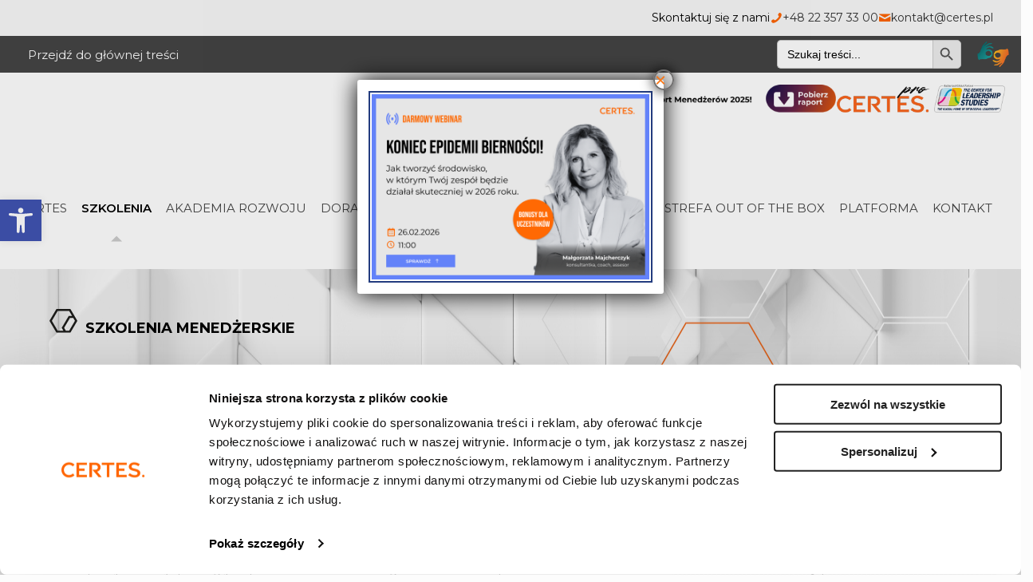

--- FILE ---
content_type: text/html; charset=UTF-8
request_url: https://szkolenia.certes.pl/szkolenia/menedzerskie/delegowanie-zadan/
body_size: 79639
content:
<!DOCTYPE html>
<html lang="pl-PL" class="no-js " itemscope itemtype="https://schema.org/WebPage" >

<head>

<meta charset="UTF-8" />
<meta name='robots' content='index, follow, max-image-preview:large, max-snippet:-1, max-video-preview:-1' />
	<style>img:is([sizes="auto" i], [sizes^="auto," i]) { contain-intrinsic-size: 3000px 1500px }</style>
	
<!-- Google Tag Manager for WordPress by gtm4wp.com -->
<script data-cfasync="false" data-pagespeed-no-defer data-cookieconsent="ignore">
	var gtm4wp_datalayer_name = "dataLayer";
	var dataLayer = dataLayer || [];
</script>
<!-- End Google Tag Manager for WordPress by gtm4wp.com --><meta name="format-detection" content="telephone=no">
<meta name="viewport" content="width=device-width, initial-scale=1" />
<link rel="shortcut icon" href="/wp-content/uploads/2017/01/favicon.ico" type="image/x-icon" />
<link rel="apple-touch-icon" href="/wp-content/uploads/2017/01/apple-icon-180x180.png" />
<meta name="theme-color" content="#ffffff" media="(prefers-color-scheme: light)">
<meta name="theme-color" content="#ffffff" media="(prefers-color-scheme: dark)">

	<!-- This site is optimized with the Yoast SEO plugin v24.3 - https://yoast.com/wordpress/plugins/seo/ -->
	<title>Delegowanie zadań - szkolenie online i stacjonarne | Certes</title><link rel="preload" data-rocket-preload as="image" href="https://szkolenia.certes.pl/wp-content/uploads/2021/07/nowe_szkolenia_BCK.jpg" fetchpriority="high"><link rel="preload" data-rocket-preload as="style" href="https://fonts.googleapis.com/css?family=Montserrat%3A1%2C100%2C200%2C300%2C400%2C400italic%2C600%2C700&#038;display=swap" /><link rel="stylesheet" href="https://fonts.googleapis.com/css?family=Montserrat%3A1%2C100%2C200%2C300%2C400%2C400italic%2C600%2C700&#038;display=swap" media="print" onload="this.media='all'" /><noscript><link rel="stylesheet" href="https://fonts.googleapis.com/css?family=Montserrat%3A1%2C100%2C200%2C300%2C400%2C400italic%2C600%2C700&#038;display=swap" /></noscript>
	<meta name="description" content="Głównym celem szkolenia podwyższenie kompetencji w zarządzaniu sobą w czasie, organizacji czasu pracy własnej i podległych pracowników oraz delegowaniu zadań i uprawnień." />
	<link rel="canonical" href="https://szkolenia.certes.pl/szkolenia/menedzerskie/delegowanie-zadan/" />
	<meta property="og:locale" content="pl_PL" />
	<meta property="og:type" content="article" />
	<meta property="og:title" content="Delegowanie zadań - szkolenie online i stacjonarne | Certes" />
	<meta property="og:description" content="Głównym celem szkolenia podwyższenie kompetencji w zarządzaniu sobą w czasie, organizacji czasu pracy własnej i podległych pracowników oraz delegowaniu zadań i uprawnień." />
	<meta property="og:url" content="https://szkolenia.certes.pl/szkolenia/menedzerskie/delegowanie-zadan/" />
	<meta property="og:site_name" content="Certes Szkolenia" />
	<meta property="article:publisher" content="https://www.facebook.com/certes.szkolenia/" />
	<meta property="article:modified_time" content="2025-12-02T12:21:25+00:00" />
	<meta property="og:image" content="https://szkolenia.certes.pl/wp-content/uploads/2024/01/delegowanie-zadan-600.png" />
	<meta property="og:image:width" content="600" />
	<meta property="og:image:height" content="520" />
	<meta property="og:image:type" content="image/png" />
	<meta name="twitter:card" content="summary_large_image" />
	<script type="application/ld+json" class="yoast-schema-graph">{"@context":"https://schema.org","@graph":[{"@type":"WebPage","@id":"https://szkolenia.certes.pl/szkolenia/menedzerskie/delegowanie-zadan/","url":"https://szkolenia.certes.pl/szkolenia/menedzerskie/delegowanie-zadan/","name":"Delegowanie zadań - szkolenie online i stacjonarne | Certes","isPartOf":{"@id":"https://szkolenia.certes.pl/#website"},"primaryImageOfPage":{"@id":"https://szkolenia.certes.pl/szkolenia/menedzerskie/delegowanie-zadan/#primaryimage"},"image":{"@id":"https://szkolenia.certes.pl/szkolenia/menedzerskie/delegowanie-zadan/#primaryimage"},"thumbnailUrl":"https://szkolenia.certes.pl/wp-content/uploads/2024/01/delegowanie-zadan-600.png","datePublished":"2024-01-16T11:30:29+00:00","dateModified":"2025-12-02T12:21:25+00:00","description":"Głównym celem szkolenia podwyższenie kompetencji w zarządzaniu sobą w czasie, organizacji czasu pracy własnej i podległych pracowników oraz delegowaniu zadań i uprawnień.","breadcrumb":{"@id":"https://szkolenia.certes.pl/szkolenia/menedzerskie/delegowanie-zadan/#breadcrumb"},"inLanguage":"pl-PL","potentialAction":[{"@type":"ReadAction","target":["https://szkolenia.certes.pl/szkolenia/menedzerskie/delegowanie-zadan/"]}]},{"@type":"ImageObject","inLanguage":"pl-PL","@id":"https://szkolenia.certes.pl/szkolenia/menedzerskie/delegowanie-zadan/#primaryimage","url":"https://szkolenia.certes.pl/wp-content/uploads/2024/01/delegowanie-zadan-600.png","contentUrl":"https://szkolenia.certes.pl/wp-content/uploads/2024/01/delegowanie-zadan-600.png","width":600,"height":520,"caption":"Delegowanie zadań"},{"@type":"BreadcrumbList","@id":"https://szkolenia.certes.pl/szkolenia/menedzerskie/delegowanie-zadan/#breadcrumb","itemListElement":[{"@type":"ListItem","position":1,"name":"Strona główna","item":"https://szkolenia.certes.pl/"},{"@type":"ListItem","position":2,"name":"Szkolenia i&nbsp;webinary","item":"https://szkoleniadev.certes.pl/szkolenia/"},{"@type":"ListItem","position":3,"name":"Menedżerskie","item":"https://szkoleniadev.certes.pl/szkolenia/menedzerskie/"},{"@type":"ListItem","position":4,"name":"Delegowanie zadań"}]},{"@type":"WebSite","@id":"https://szkolenia.certes.pl/#website","url":"https://szkolenia.certes.pl/","name":"Certes Szkolenia","description":"Wdrożenia, które mają sens","potentialAction":[{"@type":"SearchAction","target":{"@type":"EntryPoint","urlTemplate":"https://szkolenia.certes.pl/?s={search_term_string}"},"query-input":{"@type":"PropertyValueSpecification","valueRequired":true,"valueName":"search_term_string"}}],"inLanguage":"pl-PL"}]}</script>
	<!-- / Yoast SEO plugin. -->


<link rel='dns-prefetch' href='//fonts.googleapis.com' />
<link href='https://fonts.gstatic.com' crossorigin rel='preconnect' />
<link rel="alternate" type="application/rss+xml" title="Certes Szkolenia &raquo; Kanał z wpisami" href="https://szkolenia.certes.pl/feed/" />
<link rel="alternate" type="application/rss+xml" title="Certes Szkolenia &raquo; Kanał z komentarzami" href="https://szkolenia.certes.pl/comments/feed/" />
<link rel="alternate" type="text/calendar" title="Certes Szkolenia &raquo; iCal Feed" href="https://szkolenia.certes.pl/events/?ical=1" />
<link rel='stylesheet' id='tribe-events-pro-mini-calendar-block-styles-css' href='https://szkolenia.certes.pl/wp-content/plugins/events-calendar-pro/src/resources/css/tribe-events-pro-mini-calendar-block.min.css?ver=7.3.2' type='text/css' media='all' />
<style id='wp-emoji-styles-inline-css' type='text/css'>

	img.wp-smiley, img.emoji {
		display: inline !important;
		border: none !important;
		box-shadow: none !important;
		height: 1em !important;
		width: 1em !important;
		margin: 0 0.07em !important;
		vertical-align: -0.1em !important;
		background: none !important;
		padding: 0 !important;
	}
</style>
<link rel='stylesheet' id='wp-block-library-css' href='https://szkolenia.certes.pl/wp-includes/css/dist/block-library/style.min.css?ver=6.7.1' type='text/css' media='all' />
<style id='classic-theme-styles-inline-css' type='text/css'>
/*! This file is auto-generated */
.wp-block-button__link{color:#fff;background-color:#32373c;border-radius:9999px;box-shadow:none;text-decoration:none;padding:calc(.667em + 2px) calc(1.333em + 2px);font-size:1.125em}.wp-block-file__button{background:#32373c;color:#fff;text-decoration:none}
</style>
<style id='global-styles-inline-css' type='text/css'>
:root{--wp--preset--aspect-ratio--square: 1;--wp--preset--aspect-ratio--4-3: 4/3;--wp--preset--aspect-ratio--3-4: 3/4;--wp--preset--aspect-ratio--3-2: 3/2;--wp--preset--aspect-ratio--2-3: 2/3;--wp--preset--aspect-ratio--16-9: 16/9;--wp--preset--aspect-ratio--9-16: 9/16;--wp--preset--color--black: #000000;--wp--preset--color--cyan-bluish-gray: #abb8c3;--wp--preset--color--white: #ffffff;--wp--preset--color--pale-pink: #f78da7;--wp--preset--color--vivid-red: #cf2e2e;--wp--preset--color--luminous-vivid-orange: #ff6900;--wp--preset--color--luminous-vivid-amber: #fcb900;--wp--preset--color--light-green-cyan: #7bdcb5;--wp--preset--color--vivid-green-cyan: #00d084;--wp--preset--color--pale-cyan-blue: #8ed1fc;--wp--preset--color--vivid-cyan-blue: #0693e3;--wp--preset--color--vivid-purple: #9b51e0;--wp--preset--gradient--vivid-cyan-blue-to-vivid-purple: linear-gradient(135deg,rgba(6,147,227,1) 0%,rgb(155,81,224) 100%);--wp--preset--gradient--light-green-cyan-to-vivid-green-cyan: linear-gradient(135deg,rgb(122,220,180) 0%,rgb(0,208,130) 100%);--wp--preset--gradient--luminous-vivid-amber-to-luminous-vivid-orange: linear-gradient(135deg,rgba(252,185,0,1) 0%,rgba(255,105,0,1) 100%);--wp--preset--gradient--luminous-vivid-orange-to-vivid-red: linear-gradient(135deg,rgba(255,105,0,1) 0%,rgb(207,46,46) 100%);--wp--preset--gradient--very-light-gray-to-cyan-bluish-gray: linear-gradient(135deg,rgb(238,238,238) 0%,rgb(169,184,195) 100%);--wp--preset--gradient--cool-to-warm-spectrum: linear-gradient(135deg,rgb(74,234,220) 0%,rgb(151,120,209) 20%,rgb(207,42,186) 40%,rgb(238,44,130) 60%,rgb(251,105,98) 80%,rgb(254,248,76) 100%);--wp--preset--gradient--blush-light-purple: linear-gradient(135deg,rgb(255,206,236) 0%,rgb(152,150,240) 100%);--wp--preset--gradient--blush-bordeaux: linear-gradient(135deg,rgb(254,205,165) 0%,rgb(254,45,45) 50%,rgb(107,0,62) 100%);--wp--preset--gradient--luminous-dusk: linear-gradient(135deg,rgb(255,203,112) 0%,rgb(199,81,192) 50%,rgb(65,88,208) 100%);--wp--preset--gradient--pale-ocean: linear-gradient(135deg,rgb(255,245,203) 0%,rgb(182,227,212) 50%,rgb(51,167,181) 100%);--wp--preset--gradient--electric-grass: linear-gradient(135deg,rgb(202,248,128) 0%,rgb(113,206,126) 100%);--wp--preset--gradient--midnight: linear-gradient(135deg,rgb(2,3,129) 0%,rgb(40,116,252) 100%);--wp--preset--font-size--small: 13px;--wp--preset--font-size--medium: 20px;--wp--preset--font-size--large: 36px;--wp--preset--font-size--x-large: 42px;--wp--preset--spacing--20: 0.44rem;--wp--preset--spacing--30: 0.67rem;--wp--preset--spacing--40: 1rem;--wp--preset--spacing--50: 1.5rem;--wp--preset--spacing--60: 2.25rem;--wp--preset--spacing--70: 3.38rem;--wp--preset--spacing--80: 5.06rem;--wp--preset--shadow--natural: 6px 6px 9px rgba(0, 0, 0, 0.2);--wp--preset--shadow--deep: 12px 12px 50px rgba(0, 0, 0, 0.4);--wp--preset--shadow--sharp: 6px 6px 0px rgba(0, 0, 0, 0.2);--wp--preset--shadow--outlined: 6px 6px 0px -3px rgba(255, 255, 255, 1), 6px 6px rgba(0, 0, 0, 1);--wp--preset--shadow--crisp: 6px 6px 0px rgba(0, 0, 0, 1);}:where(.is-layout-flex){gap: 0.5em;}:where(.is-layout-grid){gap: 0.5em;}body .is-layout-flex{display: flex;}.is-layout-flex{flex-wrap: wrap;align-items: center;}.is-layout-flex > :is(*, div){margin: 0;}body .is-layout-grid{display: grid;}.is-layout-grid > :is(*, div){margin: 0;}:where(.wp-block-columns.is-layout-flex){gap: 2em;}:where(.wp-block-columns.is-layout-grid){gap: 2em;}:where(.wp-block-post-template.is-layout-flex){gap: 1.25em;}:where(.wp-block-post-template.is-layout-grid){gap: 1.25em;}.has-black-color{color: var(--wp--preset--color--black) !important;}.has-cyan-bluish-gray-color{color: var(--wp--preset--color--cyan-bluish-gray) !important;}.has-white-color{color: var(--wp--preset--color--white) !important;}.has-pale-pink-color{color: var(--wp--preset--color--pale-pink) !important;}.has-vivid-red-color{color: var(--wp--preset--color--vivid-red) !important;}.has-luminous-vivid-orange-color{color: var(--wp--preset--color--luminous-vivid-orange) !important;}.has-luminous-vivid-amber-color{color: var(--wp--preset--color--luminous-vivid-amber) !important;}.has-light-green-cyan-color{color: var(--wp--preset--color--light-green-cyan) !important;}.has-vivid-green-cyan-color{color: var(--wp--preset--color--vivid-green-cyan) !important;}.has-pale-cyan-blue-color{color: var(--wp--preset--color--pale-cyan-blue) !important;}.has-vivid-cyan-blue-color{color: var(--wp--preset--color--vivid-cyan-blue) !important;}.has-vivid-purple-color{color: var(--wp--preset--color--vivid-purple) !important;}.has-black-background-color{background-color: var(--wp--preset--color--black) !important;}.has-cyan-bluish-gray-background-color{background-color: var(--wp--preset--color--cyan-bluish-gray) !important;}.has-white-background-color{background-color: var(--wp--preset--color--white) !important;}.has-pale-pink-background-color{background-color: var(--wp--preset--color--pale-pink) !important;}.has-vivid-red-background-color{background-color: var(--wp--preset--color--vivid-red) !important;}.has-luminous-vivid-orange-background-color{background-color: var(--wp--preset--color--luminous-vivid-orange) !important;}.has-luminous-vivid-amber-background-color{background-color: var(--wp--preset--color--luminous-vivid-amber) !important;}.has-light-green-cyan-background-color{background-color: var(--wp--preset--color--light-green-cyan) !important;}.has-vivid-green-cyan-background-color{background-color: var(--wp--preset--color--vivid-green-cyan) !important;}.has-pale-cyan-blue-background-color{background-color: var(--wp--preset--color--pale-cyan-blue) !important;}.has-vivid-cyan-blue-background-color{background-color: var(--wp--preset--color--vivid-cyan-blue) !important;}.has-vivid-purple-background-color{background-color: var(--wp--preset--color--vivid-purple) !important;}.has-black-border-color{border-color: var(--wp--preset--color--black) !important;}.has-cyan-bluish-gray-border-color{border-color: var(--wp--preset--color--cyan-bluish-gray) !important;}.has-white-border-color{border-color: var(--wp--preset--color--white) !important;}.has-pale-pink-border-color{border-color: var(--wp--preset--color--pale-pink) !important;}.has-vivid-red-border-color{border-color: var(--wp--preset--color--vivid-red) !important;}.has-luminous-vivid-orange-border-color{border-color: var(--wp--preset--color--luminous-vivid-orange) !important;}.has-luminous-vivid-amber-border-color{border-color: var(--wp--preset--color--luminous-vivid-amber) !important;}.has-light-green-cyan-border-color{border-color: var(--wp--preset--color--light-green-cyan) !important;}.has-vivid-green-cyan-border-color{border-color: var(--wp--preset--color--vivid-green-cyan) !important;}.has-pale-cyan-blue-border-color{border-color: var(--wp--preset--color--pale-cyan-blue) !important;}.has-vivid-cyan-blue-border-color{border-color: var(--wp--preset--color--vivid-cyan-blue) !important;}.has-vivid-purple-border-color{border-color: var(--wp--preset--color--vivid-purple) !important;}.has-vivid-cyan-blue-to-vivid-purple-gradient-background{background: var(--wp--preset--gradient--vivid-cyan-blue-to-vivid-purple) !important;}.has-light-green-cyan-to-vivid-green-cyan-gradient-background{background: var(--wp--preset--gradient--light-green-cyan-to-vivid-green-cyan) !important;}.has-luminous-vivid-amber-to-luminous-vivid-orange-gradient-background{background: var(--wp--preset--gradient--luminous-vivid-amber-to-luminous-vivid-orange) !important;}.has-luminous-vivid-orange-to-vivid-red-gradient-background{background: var(--wp--preset--gradient--luminous-vivid-orange-to-vivid-red) !important;}.has-very-light-gray-to-cyan-bluish-gray-gradient-background{background: var(--wp--preset--gradient--very-light-gray-to-cyan-bluish-gray) !important;}.has-cool-to-warm-spectrum-gradient-background{background: var(--wp--preset--gradient--cool-to-warm-spectrum) !important;}.has-blush-light-purple-gradient-background{background: var(--wp--preset--gradient--blush-light-purple) !important;}.has-blush-bordeaux-gradient-background{background: var(--wp--preset--gradient--blush-bordeaux) !important;}.has-luminous-dusk-gradient-background{background: var(--wp--preset--gradient--luminous-dusk) !important;}.has-pale-ocean-gradient-background{background: var(--wp--preset--gradient--pale-ocean) !important;}.has-electric-grass-gradient-background{background: var(--wp--preset--gradient--electric-grass) !important;}.has-midnight-gradient-background{background: var(--wp--preset--gradient--midnight) !important;}.has-small-font-size{font-size: var(--wp--preset--font-size--small) !important;}.has-medium-font-size{font-size: var(--wp--preset--font-size--medium) !important;}.has-large-font-size{font-size: var(--wp--preset--font-size--large) !important;}.has-x-large-font-size{font-size: var(--wp--preset--font-size--x-large) !important;}
:where(.wp-block-post-template.is-layout-flex){gap: 1.25em;}:where(.wp-block-post-template.is-layout-grid){gap: 1.25em;}
:where(.wp-block-columns.is-layout-flex){gap: 2em;}:where(.wp-block-columns.is-layout-grid){gap: 2em;}
:root :where(.wp-block-pullquote){font-size: 1.5em;line-height: 1.6;}
</style>
<link data-minify="1" rel='stylesheet' id='campaign-forms-css' href='https://szkolenia.certes.pl/wp-content/cache/min/1/wp-content/plugins/campaign-forms/assets/css/campaign-form.css?ver=1769680121' type='text/css' media='all' />
<link data-minify="1" rel='stylesheet' id='wpa-style-css' href='https://szkolenia.certes.pl/wp-content/cache/min/1/wp-content/plugins/wp-accessibility/css/wpa-style.css?ver=1769680121' type='text/css' media='all' />
<style id='wpa-style-inline-css' type='text/css'>

		:focus { outline: 2px solid#233c7f!important; outline-offset: 2px !important; }
		:root { --admin-bar-top : 7px; }
</style>
<link rel='stylesheet' id='ivory-search-styles-css' href='https://szkolenia.certes.pl/wp-content/plugins/add-search-to-menu/public/css/ivory-search.min.css?ver=5.5.8' type='text/css' media='all' />
<link data-minify="1" rel='stylesheet' id='szkolenia-otwarte-frontend-css' href='https://szkolenia.certes.pl/wp-content/cache/min/1/wp-content/plugins/szkolenia-otwarte/assets/css/frontend.css?ver=1769680121' type='text/css' media='all' />
<link data-minify="1" rel='stylesheet' id='mfn-be-css' href='https://szkolenia.certes.pl/wp-content/cache/min/1/wp-content/themes/betheme/css/be.min.css?ver=1769680121' type='text/css' media='all' />
<link rel='stylesheet' id='mfn-animations-css' href='https://szkolenia.certes.pl/wp-content/themes/betheme/assets/animations/animations.min.css?ver=27.3.9' type='text/css' media='all' />
<link data-minify="1" rel='stylesheet' id='mfn-font-awesome-css' href='https://szkolenia.certes.pl/wp-content/cache/min/1/wp-content/themes/betheme/fonts/fontawesome/fontawesome.min.css?ver=1769680121' type='text/css' media='all' />
<link rel='stylesheet' id='mfn-jplayer-css' href='https://szkolenia.certes.pl/wp-content/themes/betheme/assets/jplayer/css/jplayer.blue.monday.min.css?ver=27.3.9' type='text/css' media='all' />
<link rel='stylesheet' id='mfn-responsive-css' href='https://szkolenia.certes.pl/wp-content/themes/betheme/css/responsive.min.css?ver=27.3.9' type='text/css' media='all' />
<link rel='stylesheet' id='mfn-skin-orange-css' href='https://szkolenia.certes.pl/wp-content/themes/betheme/css/skins/orange/style.min.css?ver=27.3.9' type='text/css' media='all' />

<link rel='stylesheet' id='pojo-a11y-css' href='https://szkolenia.certes.pl/wp-content/plugins/pojo-accessibility/assets/css/style.min.css?ver=1.0.0' type='text/css' media='all' />
<link data-minify="1" rel='stylesheet' id='popup-maker-site-css' href='https://szkolenia.certes.pl/wp-content/cache/min/1/wp-content/uploads/pum/pum-site-styles.css?ver=1769680121' type='text/css' media='all' />
<style id='mfn-dynamic-inline-css' type='text/css'>
body:not(.template-slider) #Header_wrapper{background-image:url(https://szkolenia.certes.pl/wp-content/uploads/2024/01/delegowanie-zadan-600.png)}
html{background-color:#FCFCFC}#Wrapper,#Content,.mfn-popup .mfn-popup-content,.mfn-off-canvas-sidebar .mfn-off-canvas-content-wrapper,.mfn-cart-holder,.mfn-header-login,#Top_bar .search_wrapper,#Top_bar .top_bar_right .mfn-live-search-box,.column_livesearch .mfn-live-search-wrapper,.column_livesearch .mfn-live-search-box{background-color:#ffffff}.layout-boxed.mfn-bebuilder-header.mfn-ui #Wrapper .mfn-only-sample-content{background-color:#ffffff}body:not(.template-slider) #Header{min-height:0px}body.header-below:not(.template-slider) #Header{padding-top:0px}#Subheader{padding:0 0 0 0}.has-search-overlay.search-overlay-opened #search-overlay{background-color:rgba(0,0,0,0.6)}.elementor-page.elementor-default #Content .the_content .section_wrapper{max-width:100%}.elementor-page.elementor-default #Content .section.the_content{width:100%}.elementor-page.elementor-default #Content .section_wrapper .the_content_wrapper{margin-left:0;margin-right:0;width:100%}body,button,span.date_label,.timeline_items li h3 span,input[type="submit"],input[type="reset"],input[type="button"],input[type="date"],input[type="text"],input[type="password"],input[type="tel"],input[type="email"],input[type="url"],textarea,select,.offer_li .title h3,.mfn-menu-item-megamenu{font-family:"Montserrat",-apple-system,BlinkMacSystemFont,"Segoe UI",Roboto,Oxygen-Sans,Ubuntu,Cantarell,"Helvetica Neue",sans-serif}#menu > ul > li > a,a.action_button,#overlay-menu ul li a{font-family:"Montserrat",-apple-system,BlinkMacSystemFont,"Segoe UI",Roboto,Oxygen-Sans,Ubuntu,Cantarell,"Helvetica Neue",sans-serif}#Subheader .title{font-family:"Montserrat",-apple-system,BlinkMacSystemFont,"Segoe UI",Roboto,Oxygen-Sans,Ubuntu,Cantarell,"Helvetica Neue",sans-serif}h1,h2,h3,h4,.text-logo #logo{font-family:"Montserrat",-apple-system,BlinkMacSystemFont,"Segoe UI",Roboto,Oxygen-Sans,Ubuntu,Cantarell,"Helvetica Neue",sans-serif}h5,h6{font-family:"Montserrat",-apple-system,BlinkMacSystemFont,"Segoe UI",Roboto,Oxygen-Sans,Ubuntu,Cantarell,"Helvetica Neue",sans-serif}blockquote{font-family:"Montserrat",-apple-system,BlinkMacSystemFont,"Segoe UI",Roboto,Oxygen-Sans,Ubuntu,Cantarell,"Helvetica Neue",sans-serif}.chart_box .chart .num,.counter .desc_wrapper .number-wrapper,.how_it_works .image .number,.pricing-box .plan-header .price,.quick_fact .number-wrapper,.woocommerce .product div.entry-summary .price{font-family:"Montserrat",-apple-system,BlinkMacSystemFont,"Segoe UI",Roboto,Oxygen-Sans,Ubuntu,Cantarell,"Helvetica Neue",sans-serif}body,.mfn-menu-item-megamenu{font-size:15px;line-height:21px;font-weight:400;letter-spacing:0px}.big{font-size:16px;line-height:28px;font-weight:400;letter-spacing:0px}#menu > ul > li > a,a.action_button,#overlay-menu ul li a{font-size:14px;font-weight:300;letter-spacing:-2px}#overlay-menu ul li a{line-height:21px}#Subheader .title{font-size:26px;line-height:30px;font-weight:400;letter-spacing:0px}h1,.text-logo #logo{font-size:50px;line-height:60px;font-weight:600;letter-spacing:0px}h2{font-size:32px;line-height:48px;font-weight:300;letter-spacing:0px}h3,.woocommerce ul.products li.product h3,.woocommerce #customer_login h2{font-size:26px;line-height:30px;font-weight:300;letter-spacing:0px}h4,.woocommerce .woocommerce-order-details__title,.woocommerce .wc-bacs-bank-details-heading,.woocommerce .woocommerce-customer-details h2{font-size:17px;line-height:21px;font-weight:400;letter-spacing:0px}h5{font-size:16px;line-height:19px;font-weight:500;letter-spacing:0px}h6{font-size:14px;line-height:19px;font-weight:400;letter-spacing:0px}#Intro .intro-title{font-size:70px;line-height:70px;font-weight:400;letter-spacing:0px}@media only screen and (min-width:768px) and (max-width:959px){body,.mfn-menu-item-megamenu{font-size:13px;line-height:19px;font-weight:400;letter-spacing:0px}.big{font-size:14px;line-height:24px;font-weight:400;letter-spacing:0px}#menu > ul > li > a,a.action_button,#overlay-menu ul li a{font-size:13px;font-weight:300;letter-spacing:-2px}#overlay-menu ul li a{line-height:19.5px}#Subheader .title{font-size:22px;line-height:26px;font-weight:400;letter-spacing:0px}h1,.text-logo #logo{font-size:43px;line-height:51px;font-weight:600;letter-spacing:0px}h2{font-size:27px;line-height:41px;font-weight:300;letter-spacing:0px}h3,.woocommerce ul.products li.product h3,.woocommerce #customer_login h2{font-size:22px;line-height:26px;font-weight:300;letter-spacing:0px}h4,.woocommerce .woocommerce-order-details__title,.woocommerce .wc-bacs-bank-details-heading,.woocommerce .woocommerce-customer-details h2{font-size:14px;line-height:19px;font-weight:400;letter-spacing:0px}h5{font-size:14px;line-height:19px;font-weight:500;letter-spacing:0px}h6{font-size:13px;line-height:19px;font-weight:400;letter-spacing:0px}#Intro .intro-title{font-size:60px;line-height:60px;font-weight:400;letter-spacing:0px}blockquote{font-size:15px}.chart_box .chart .num{font-size:45px;line-height:45px}.counter .desc_wrapper .number-wrapper{font-size:45px;line-height:45px}.counter .desc_wrapper .title{font-size:14px;line-height:18px}.faq .question .title{font-size:14px}.fancy_heading .title{font-size:38px;line-height:38px}.offer .offer_li .desc_wrapper .title h3{font-size:32px;line-height:32px}.offer_thumb_ul li.offer_thumb_li .desc_wrapper .title h3{font-size:32px;line-height:32px}.pricing-box .plan-header h2{font-size:27px;line-height:27px}.pricing-box .plan-header .price > span{font-size:40px;line-height:40px}.pricing-box .plan-header .price sup.currency{font-size:18px;line-height:18px}.pricing-box .plan-header .price sup.period{font-size:14px;line-height:14px}.quick_fact .number-wrapper{font-size:80px;line-height:80px}.trailer_box .desc h2{font-size:27px;line-height:27px}.widget > h3{font-size:17px;line-height:20px}}@media only screen and (min-width:480px) and (max-width:767px){body,.mfn-menu-item-megamenu{font-size:13px;line-height:19px;font-weight:400;letter-spacing:0px}.big{font-size:13px;line-height:21px;font-weight:400;letter-spacing:0px}#menu > ul > li > a,a.action_button,#overlay-menu ul li a{font-size:13px;font-weight:300;letter-spacing:-2px}#overlay-menu ul li a{line-height:19.5px}#Subheader .title{font-size:20px;line-height:23px;font-weight:400;letter-spacing:0px}h1,.text-logo #logo{font-size:38px;line-height:45px;font-weight:600;letter-spacing:0px}h2{font-size:24px;line-height:36px;font-weight:300;letter-spacing:0px}h3,.woocommerce ul.products li.product h3,.woocommerce #customer_login h2{font-size:20px;line-height:23px;font-weight:300;letter-spacing:0px}h4,.woocommerce .woocommerce-order-details__title,.woocommerce .wc-bacs-bank-details-heading,.woocommerce .woocommerce-customer-details h2{font-size:13px;line-height:19px;font-weight:400;letter-spacing:0px}h5{font-size:13px;line-height:19px;font-weight:500;letter-spacing:0px}h6{font-size:13px;line-height:19px;font-weight:400;letter-spacing:0px}#Intro .intro-title{font-size:53px;line-height:53px;font-weight:400;letter-spacing:0px}blockquote{font-size:14px}.chart_box .chart .num{font-size:40px;line-height:40px}.counter .desc_wrapper .number-wrapper{font-size:40px;line-height:40px}.counter .desc_wrapper .title{font-size:13px;line-height:16px}.faq .question .title{font-size:13px}.fancy_heading .title{font-size:34px;line-height:34px}.offer .offer_li .desc_wrapper .title h3{font-size:28px;line-height:28px}.offer_thumb_ul li.offer_thumb_li .desc_wrapper .title h3{font-size:28px;line-height:28px}.pricing-box .plan-header h2{font-size:24px;line-height:24px}.pricing-box .plan-header .price > span{font-size:34px;line-height:34px}.pricing-box .plan-header .price sup.currency{font-size:16px;line-height:16px}.pricing-box .plan-header .price sup.period{font-size:13px;line-height:13px}.quick_fact .number-wrapper{font-size:70px;line-height:70px}.trailer_box .desc h2{font-size:24px;line-height:24px}.widget > h3{font-size:16px;line-height:19px}}@media only screen and (max-width:479px){body,.mfn-menu-item-megamenu{font-size:13px;line-height:19px;font-weight:400;letter-spacing:0px}.big{font-size:13px;line-height:19px;font-weight:400;letter-spacing:0px}#menu > ul > li > a,a.action_button,#overlay-menu ul li a{font-size:13px;font-weight:300;letter-spacing:-1px}#overlay-menu ul li a{line-height:19.5px}#Subheader .title{font-size:16px;line-height:19px;font-weight:400;letter-spacing:0px}h1,.text-logo #logo{font-size:30px;line-height:36px;font-weight:600;letter-spacing:0px}h2{font-size:19px;line-height:29px;font-weight:300;letter-spacing:0px}h3,.woocommerce ul.products li.product h3,.woocommerce #customer_login h2{font-size:16px;line-height:19px;font-weight:300;letter-spacing:0px}h4,.woocommerce .woocommerce-order-details__title,.woocommerce .wc-bacs-bank-details-heading,.woocommerce .woocommerce-customer-details h2{font-size:13px;line-height:19px;font-weight:400;letter-spacing:0px}h5{font-size:13px;line-height:19px;font-weight:500;letter-spacing:0px}h6{font-size:13px;line-height:19px;font-weight:400;letter-spacing:0px}#Intro .intro-title{font-size:42px;line-height:42px;font-weight:400;letter-spacing:0px}blockquote{font-size:13px}.chart_box .chart .num{font-size:35px;line-height:35px}.counter .desc_wrapper .number-wrapper{font-size:35px;line-height:35px}.counter .desc_wrapper .title{font-size:13px;line-height:26px}.faq .question .title{font-size:13px}.fancy_heading .title{font-size:30px;line-height:30px}.offer .offer_li .desc_wrapper .title h3{font-size:26px;line-height:26px}.offer_thumb_ul li.offer_thumb_li .desc_wrapper .title h3{font-size:26px;line-height:26px}.pricing-box .plan-header h2{font-size:21px;line-height:21px}.pricing-box .plan-header .price > span{font-size:32px;line-height:32px}.pricing-box .plan-header .price sup.currency{font-size:14px;line-height:14px}.pricing-box .plan-header .price sup.period{font-size:13px;line-height:13px}.quick_fact .number-wrapper{font-size:60px;line-height:60px}.trailer_box .desc h2{font-size:21px;line-height:21px}.widget > h3{font-size:15px;line-height:18px}}.with_aside .sidebar.columns{width:23%}.with_aside .sections_group{width:77%}.aside_both .sidebar.columns{width:18%}.aside_both .sidebar.sidebar-1{margin-left:-82%}.aside_both .sections_group{width:64%;margin-left:18%}@media only screen and (min-width:1240px){#Wrapper,.with_aside .content_wrapper{max-width:1240px}body.layout-boxed.mfn-header-scrolled .mfn-header-tmpl.mfn-sticky-layout-width{max-width:1240px;left:0;right:0;margin-left:auto;margin-right:auto}body.layout-boxed:not(.mfn-header-scrolled) .mfn-header-tmpl.mfn-header-layout-width,body.layout-boxed .mfn-header-tmpl.mfn-header-layout-width:not(.mfn-hasSticky){max-width:1240px;left:0;right:0;margin-left:auto;margin-right:auto}body.layout-boxed.mfn-bebuilder-header.mfn-ui .mfn-only-sample-content{max-width:1240px;margin-left:auto;margin-right:auto}.section_wrapper,.container{max-width:1220px}.layout-boxed.header-boxed #Top_bar.is-sticky{max-width:1240px}}@media only screen and (max-width:767px){#Wrapper{max-width:calc(100% - 67px)}.content_wrapper .section_wrapper,.container,.four.columns .widget-area{max-width:550px !important;padding-left:33px;padding-right:33px}}  .button-default .button,.button-flat .button,.button-round .button{background-color:#000000;color:#ffffff}.button-stroke .button{border-color:#000000;color:#ffffff}.button-stroke .button:hover{background-color:#000000;color:#fff}.button-default .button_theme,.button-default button,.button-default input[type="button"],.button-default input[type="reset"],.button-default input[type="submit"],.button-flat .button_theme,.button-flat button,.button-flat input[type="button"],.button-flat input[type="reset"],.button-flat input[type="submit"],.button-round .button_theme,.button-round button,.button-round input[type="button"],.button-round input[type="reset"],.button-round input[type="submit"],.woocommerce #respond input#submit,.woocommerce a.button:not(.default),.woocommerce button.button,.woocommerce input.button,.woocommerce #respond input#submit:hover,.woocommerce a.button:hover,.woocommerce button.button:hover,.woocommerce input.button:hover{color:#ffffff}.button-default #respond input#submit.alt.disabled,.button-default #respond input#submit.alt.disabled:hover,.button-default #respond input#submit.alt:disabled,.button-default #respond input#submit.alt:disabled:hover,.button-default #respond input#submit.alt:disabled[disabled],.button-default #respond input#submit.alt:disabled[disabled]:hover,.button-default a.button.alt.disabled,.button-default a.button.alt.disabled:hover,.button-default a.button.alt:disabled,.button-default a.button.alt:disabled:hover,.button-default a.button.alt:disabled[disabled],.button-default a.button.alt:disabled[disabled]:hover,.button-default button.button.alt.disabled,.button-default button.button.alt.disabled:hover,.button-default button.button.alt:disabled,.button-default button.button.alt:disabled:hover,.button-default button.button.alt:disabled[disabled],.button-default button.button.alt:disabled[disabled]:hover,.button-default input.button.alt.disabled,.button-default input.button.alt.disabled:hover,.button-default input.button.alt:disabled,.button-default input.button.alt:disabled:hover,.button-default input.button.alt:disabled[disabled],.button-default input.button.alt:disabled[disabled]:hover,.button-default #respond input#submit.alt,.button-default a.button.alt,.button-default button.button.alt,.button-default input.button.alt,.button-default #respond input#submit.alt:hover,.button-default a.button.alt:hover,.button-default button.button.alt:hover,.button-default input.button.alt:hover,.button-flat #respond input#submit.alt.disabled,.button-flat #respond input#submit.alt.disabled:hover,.button-flat #respond input#submit.alt:disabled,.button-flat #respond input#submit.alt:disabled:hover,.button-flat #respond input#submit.alt:disabled[disabled],.button-flat #respond input#submit.alt:disabled[disabled]:hover,.button-flat a.button.alt.disabled,.button-flat a.button.alt.disabled:hover,.button-flat a.button.alt:disabled,.button-flat a.button.alt:disabled:hover,.button-flat a.button.alt:disabled[disabled],.button-flat a.button.alt:disabled[disabled]:hover,.button-flat button.button.alt.disabled,.button-flat button.button.alt.disabled:hover,.button-flat button.button.alt:disabled,.button-flat button.button.alt:disabled:hover,.button-flat button.button.alt:disabled[disabled],.button-flat button.button.alt:disabled[disabled]:hover,.button-flat input.button.alt.disabled,.button-flat input.button.alt.disabled:hover,.button-flat input.button.alt:disabled,.button-flat input.button.alt:disabled:hover,.button-flat input.button.alt:disabled[disabled],.button-flat input.button.alt:disabled[disabled]:hover,.button-flat #respond input#submit.alt,.button-flat a.button.alt,.button-flat button.button.alt,.button-flat input.button.alt,.button-flat #respond input#submit.alt:hover,.button-flat a.button.alt:hover,.button-flat button.button.alt:hover,.button-flat input.button.alt:hover,.button-round #respond input#submit.alt.disabled,.button-round #respond input#submit.alt.disabled:hover,.button-round #respond input#submit.alt:disabled,.button-round #respond input#submit.alt:disabled:hover,.button-round #respond input#submit.alt:disabled[disabled],.button-round #respond input#submit.alt:disabled[disabled]:hover,.button-round a.button.alt.disabled,.button-round a.button.alt.disabled:hover,.button-round a.button.alt:disabled,.button-round a.button.alt:disabled:hover,.button-round a.button.alt:disabled[disabled],.button-round a.button.alt:disabled[disabled]:hover,.button-round button.button.alt.disabled,.button-round button.button.alt.disabled:hover,.button-round button.button.alt:disabled,.button-round button.button.alt:disabled:hover,.button-round button.button.alt:disabled[disabled],.button-round button.button.alt:disabled[disabled]:hover,.button-round input.button.alt.disabled,.button-round input.button.alt.disabled:hover,.button-round input.button.alt:disabled,.button-round input.button.alt:disabled:hover,.button-round input.button.alt:disabled[disabled],.button-round input.button.alt:disabled[disabled]:hover,.button-round #respond input#submit.alt,.button-round a.button.alt,.button-round button.button.alt,.button-round input.button.alt,.button-round #respond input#submit.alt:hover,.button-round a.button.alt:hover,.button-round button.button.alt:hover,.button-round input.button.alt:hover{background-color:#000000;color:#ffffff}.button-stroke.woocommerce a.button:not(.default),.button-stroke .woocommerce a.button:not(.default),.button-stroke #respond input#submit.alt.disabled,.button-stroke #respond input#submit.alt.disabled:hover,.button-stroke #respond input#submit.alt:disabled,.button-stroke #respond input#submit.alt:disabled:hover,.button-stroke #respond input#submit.alt:disabled[disabled],.button-stroke #respond input#submit.alt:disabled[disabled]:hover,.button-stroke a.button.alt.disabled,.button-stroke a.button.alt.disabled:hover,.button-stroke a.button.alt:disabled,.button-stroke a.button.alt:disabled:hover,.button-stroke a.button.alt:disabled[disabled],.button-stroke a.button.alt:disabled[disabled]:hover,.button-stroke button.button.alt.disabled,.button-stroke button.button.alt.disabled:hover,.button-stroke button.button.alt:disabled,.button-stroke button.button.alt:disabled:hover,.button-stroke button.button.alt:disabled[disabled],.button-stroke button.button.alt:disabled[disabled]:hover,.button-stroke input.button.alt.disabled,.button-stroke input.button.alt.disabled:hover,.button-stroke input.button.alt:disabled,.button-stroke input.button.alt:disabled:hover,.button-stroke input.button.alt:disabled[disabled],.button-stroke input.button.alt:disabled[disabled]:hover,.button-stroke #respond input#submit.alt,.button-stroke a.button.alt,.button-stroke button.button.alt,.button-stroke input.button.alt{border-color:#000000;background:none;color:#000000}.button-stroke.woocommerce a.button:not(.default):hover,.button-stroke .woocommerce a.button:not(.default):hover,.button-stroke #respond input#submit.alt:hover,.button-stroke a.button.alt:hover,.button-stroke button.button.alt:hover,.button-stroke input.button.alt:hover,.button-stroke a.action_button:hover{background-color:#000000;color:#ffffff}.action_button,.action_button:hover{background-color:#747474;color:#ffffff}.button-stroke a.action_button{border-color:#747474}.footer_button{color:#65666C!important;background-color:transparent;box-shadow:none!important}.footer_button:after{display:none!important}.button-custom.woocommerce .button,.button-custom .button,.button-custom .action_button,.button-custom .footer_button,.button-custom button,.button-custom button.button,.button-custom input[type="button"],.button-custom input[type="reset"],.button-custom input[type="submit"],.button-custom .woocommerce #respond input#submit,.button-custom .woocommerce a.button,.button-custom .woocommerce button.button,.button-custom .woocommerce input.button,.button-custom:where(body:not(.woocommerce-block-theme-has-button-styles)) .woocommerce button.button:disabled[disabled]{font-family:Arial;font-size:14px;line-height:14px;font-weight:400;letter-spacing:0px;padding:12px 20px 12px 20px;border-width:0px;border-radius:0px;border-color:transparent}body.button-custom .button{color:#626262;background-color:#dbdddf;border-color:transparent}body.button-custom .button:hover{color:#626262;background-color:#d3d3d3;border-color:transparent}body .button-custom .button_theme,body.button-custom .button_theme,.button-custom button,.button-custom input[type="button"],.button-custom input[type="reset"],.button-custom input[type="submit"],.button-custom .woocommerce #respond input#submit,body.button-custom.woocommerce a.button:not(.default),.button-custom .woocommerce button.button,.button-custom .woocommerce input.button,.button-custom .woocommerce a.button_theme:not(.default){color:#ffffff;background-color:#0095eb;border-color:transparent;box-shadow:unset}body .button-custom .button_theme:hover,body.button-custom .button_theme:hover,.button-custom button:hover,.button-custom input[type="button"]:hover,.button-custom input[type="reset"]:hover,.button-custom input[type="submit"]:hover,.button-custom .woocommerce #respond input#submit:hover,body.button-custom.woocommerce .button:not(.default):hover,body.button-custom.woocommerce a.button:not(.default):hover,.button-custom .woocommerce button.button:hover,.button-custom .woocommerce input.button:hover,.button-custom .woocommerce a.button_theme:not(.default):hover{color:#ffffff;background-color:#007cc3;border-color:transparent}body.button-custom .action_button{color:#626262;background-color:#dbdddf;border-color:transparent;box-shadow:unset}body.button-custom .action_button:hover{color:#626262;background-color:#d3d3d3;border-color:transparent}.button-custom #respond input#submit.alt.disabled,.button-custom #respond input#submit.alt.disabled:hover,.button-custom #respond input#submit.alt:disabled,.button-custom #respond input#submit.alt:disabled:hover,.button-custom #respond input#submit.alt:disabled[disabled],.button-custom #respond input#submit.alt:disabled[disabled]:hover,.button-custom a.button.alt.disabled,.button-custom a.button.alt.disabled:hover,.button-custom a.button.alt:disabled,.button-custom a.button.alt:disabled:hover,.button-custom a.button.alt:disabled[disabled],.button-custom a.button.alt:disabled[disabled]:hover,.button-custom button.button.alt.disabled,.button-custom button.button.alt.disabled:hover,.button-custom button.button.alt:disabled,.button-custom button.button.alt:disabled:hover,.button-custom button.button.alt:disabled[disabled],.button-custom button.button.alt:disabled[disabled]:hover,.button-custom input.button.alt.disabled,.button-custom input.button.alt.disabled:hover,.button-custom input.button.alt:disabled,.button-custom input.button.alt:disabled:hover,.button-custom input.button.alt:disabled[disabled],.button-custom input.button.alt:disabled[disabled]:hover,.button-custom #respond input#submit.alt,.button-custom a.button.alt,.button-custom button.button.alt,.button-custom input.button.alt{line-height:14px;padding:12px 20px 12px 20px;color:#ffffff;background-color:#0095eb;font-family:Arial;font-size:14px;font-weight:400;letter-spacing:0px;border-width:0px;border-radius:0px}.button-custom #respond input#submit.alt:hover,.button-custom a.button.alt:hover,.button-custom button.button.alt:hover,.button-custom input.button.alt:hover,.button-custom a.action_button:hover{color:#ffffff;background-color:#007cc3}#Top_bar #logo,.header-fixed #Top_bar #logo,.header-plain #Top_bar #logo,.header-transparent #Top_bar #logo{height:60px;line-height:60px;padding:15px 0}.logo-overflow #Top_bar:not(.is-sticky) .logo{height:90px}#Top_bar .menu > li > a{padding:15px 0}.menu-highlight:not(.header-creative) #Top_bar .menu > li > a{margin:20px 0}.header-plain:not(.menu-highlight) #Top_bar .menu > li > a span:not(.description){line-height:90px}.header-fixed #Top_bar .menu > li > a{padding:30px 0}@media only screen and (max-width:767px){.mobile-header-mini #Top_bar #logo{height:50px!important;line-height:50px!important;margin:5px 0}}#Top_bar #logo img.svg{width:100px}.image_frame,.wp-caption{border-width:0px}.alert{border-radius:0px}#Top_bar .top_bar_right .top-bar-right-input input{width:100px}.mfn-live-search-box .mfn-live-search-list{max-height:300px}#Side_slide{right:-250px;width:250px}#Side_slide.left{left:-250px}.blog-teaser li .desc-wrapper .desc{background-position-y:-1px}.mfn-free-delivery-info{--mfn-free-delivery-bar:#000000;--mfn-free-delivery-bg:rgba(0,0,0,0.1);--mfn-free-delivery-achieved:#000000}@media only screen and ( max-width:767px ){}@media only screen and (min-width:1240px){body:not(.header-simple) #Top_bar #menu{display:block!important}.tr-menu #Top_bar #menu{background:none!important}#Top_bar .menu > li > ul.mfn-megamenu > li{float:left}#Top_bar .menu > li > ul.mfn-megamenu > li.mfn-megamenu-cols-1{width:100%}#Top_bar .menu > li > ul.mfn-megamenu > li.mfn-megamenu-cols-2{width:50%}#Top_bar .menu > li > ul.mfn-megamenu > li.mfn-megamenu-cols-3{width:33.33%}#Top_bar .menu > li > ul.mfn-megamenu > li.mfn-megamenu-cols-4{width:25%}#Top_bar .menu > li > ul.mfn-megamenu > li.mfn-megamenu-cols-5{width:20%}#Top_bar .menu > li > ul.mfn-megamenu > li.mfn-megamenu-cols-6{width:16.66%}#Top_bar .menu > li > ul.mfn-megamenu > li > ul{display:block!important;position:inherit;left:auto;top:auto;border-width:0 1px 0 0}#Top_bar .menu > li > ul.mfn-megamenu > li:last-child > ul{border:0}#Top_bar .menu > li > ul.mfn-megamenu > li > ul li{width:auto}#Top_bar .menu > li > ul.mfn-megamenu a.mfn-megamenu-title{text-transform:uppercase;font-weight:400;background:none}#Top_bar .menu > li > ul.mfn-megamenu a .menu-arrow{display:none}.menuo-right #Top_bar .menu > li > ul.mfn-megamenu{left:0;width:98%!important;margin:0 1%;padding:20px 0}.menuo-right #Top_bar .menu > li > ul.mfn-megamenu-bg{box-sizing:border-box}#Top_bar .menu > li > ul.mfn-megamenu-bg{padding:20px 166px 20px 20px;background-repeat:no-repeat;background-position:right bottom}.rtl #Top_bar .menu > li > ul.mfn-megamenu-bg{padding-left:166px;padding-right:20px;background-position:left bottom}#Top_bar .menu > li > ul.mfn-megamenu-bg > li{background:none}#Top_bar .menu > li > ul.mfn-megamenu-bg > li a{border:none}#Top_bar .menu > li > ul.mfn-megamenu-bg > li > ul{background:none!important;-webkit-box-shadow:0 0 0 0;-moz-box-shadow:0 0 0 0;box-shadow:0 0 0 0}.mm-vertical #Top_bar .container{position:relative}.mm-vertical #Top_bar .top_bar_left{position:static}.mm-vertical #Top_bar .menu > li ul{box-shadow:0 0 0 0 transparent!important;background-image:none}.mm-vertical #Top_bar .menu > li > ul.mfn-megamenu{padding:20px 0}.mm-vertical.header-plain #Top_bar .menu > li > ul.mfn-megamenu{width:100%!important;margin:0}.mm-vertical #Top_bar .menu > li > ul.mfn-megamenu > li{display:table-cell;float:none!important;width:10%;padding:0 15px;border-right:1px solid rgba(0,0,0,0.05)}.mm-vertical #Top_bar .menu > li > ul.mfn-megamenu > li:last-child{border-right-width:0}.mm-vertical #Top_bar .menu > li > ul.mfn-megamenu > li.hide-border{border-right-width:0}.mm-vertical #Top_bar .menu > li > ul.mfn-megamenu > li a{border-bottom-width:0;padding:9px 15px;line-height:120%}.mm-vertical #Top_bar .menu > li > ul.mfn-megamenu a.mfn-megamenu-title{font-weight:700}.rtl .mm-vertical #Top_bar .menu > li > ul.mfn-megamenu > li:first-child{border-right-width:0}.rtl .mm-vertical #Top_bar .menu > li > ul.mfn-megamenu > li:last-child{border-right-width:1px}body.header-shop #Top_bar #menu{display:flex!important;background-color:transparent}.header-shop #Top_bar.is-sticky .top_bar_row_second{display:none}.header-plain:not(.menuo-right) #Header .top_bar_left{width:auto!important}.header-stack.header-center #Top_bar #menu{display:inline-block!important}.header-simple #Top_bar #menu{display:none;height:auto;width:300px;bottom:auto;top:100%;right:1px;position:absolute;margin:0}.header-simple #Header a.responsive-menu-toggle{display:block;right:10px}.header-simple #Top_bar #menu > ul{width:100%;float:left}.header-simple #Top_bar #menu ul li{width:100%;padding-bottom:0;border-right:0;position:relative}.header-simple #Top_bar #menu ul li a{padding:0 20px;margin:0;display:block;height:auto;line-height:normal;border:none}.header-simple #Top_bar #menu ul li a:not(.menu-toggle):after{display:none}.header-simple #Top_bar #menu ul li a span{border:none;line-height:44px;display:inline;padding:0}.header-simple #Top_bar #menu ul li.submenu .menu-toggle{display:block;position:absolute;right:0;top:0;width:44px;height:44px;line-height:44px;font-size:30px;font-weight:300;text-align:center;cursor:pointer;color:#444;opacity:0.33;transform:unset}.header-simple #Top_bar #menu ul li.submenu .menu-toggle:after{content:"+";position:static}.header-simple #Top_bar #menu ul li.hover > .menu-toggle:after{content:"-"}.header-simple #Top_bar #menu ul li.hover a{border-bottom:0}.header-simple #Top_bar #menu ul.mfn-megamenu li .menu-toggle{display:none}.header-simple #Top_bar #menu ul li ul{position:relative!important;left:0!important;top:0;padding:0;margin:0!important;width:auto!important;background-image:none}.header-simple #Top_bar #menu ul li ul li{width:100%!important;display:block;padding:0}.header-simple #Top_bar #menu ul li ul li a{padding:0 20px 0 30px}.header-simple #Top_bar #menu ul li ul li a .menu-arrow{display:none}.header-simple #Top_bar #menu ul li ul li a span{padding:0}.header-simple #Top_bar #menu ul li ul li a span:after{display:none!important}.header-simple #Top_bar .menu > li > ul.mfn-megamenu a.mfn-megamenu-title{text-transform:uppercase;font-weight:400}.header-simple #Top_bar .menu > li > ul.mfn-megamenu > li > ul{display:block!important;position:inherit;left:auto;top:auto}.header-simple #Top_bar #menu ul li ul li ul{border-left:0!important;padding:0;top:0}.header-simple #Top_bar #menu ul li ul li ul li a{padding:0 20px 0 40px}.rtl.header-simple #Top_bar #menu{left:1px;right:auto}.rtl.header-simple #Top_bar a.responsive-menu-toggle{left:10px;right:auto}.rtl.header-simple #Top_bar #menu ul li.submenu .menu-toggle{left:0;right:auto}.rtl.header-simple #Top_bar #menu ul li ul{left:auto!important;right:0!important}.rtl.header-simple #Top_bar #menu ul li ul li a{padding:0 30px 0 20px}.rtl.header-simple #Top_bar #menu ul li ul li ul li a{padding:0 40px 0 20px}.menu-highlight #Top_bar .menu > li{margin:0 2px}.menu-highlight:not(.header-creative) #Top_bar .menu > li > a{padding:0;-webkit-border-radius:5px;border-radius:5px}.menu-highlight #Top_bar .menu > li > a:after{display:none}.menu-highlight #Top_bar .menu > li > a span:not(.description){line-height:50px}.menu-highlight #Top_bar .menu > li > a span.description{display:none}.menu-highlight.header-stack #Top_bar .menu > li > a{margin:10px 0!important}.menu-highlight.header-stack #Top_bar .menu > li > a span:not(.description){line-height:40px}.menu-highlight.header-simple #Top_bar #menu ul li,.menu-highlight.header-creative #Top_bar #menu ul li{margin:0}.menu-highlight.header-simple #Top_bar #menu ul li > a,.menu-highlight.header-creative #Top_bar #menu ul li > a{-webkit-border-radius:0;border-radius:0}.menu-highlight:not(.header-fixed):not(.header-simple) #Top_bar.is-sticky .menu > li > a{margin:10px 0!important;padding:5px 0!important}.menu-highlight:not(.header-fixed):not(.header-simple) #Top_bar.is-sticky .menu > li > a span{line-height:30px!important}.header-modern.menu-highlight.menuo-right .menu_wrapper{margin-right:20px}.menu-line-below #Top_bar .menu > li > a:not(.menu-toggle):after{top:auto;bottom:-4px}.menu-line-below #Top_bar.is-sticky .menu > li > a:not(.menu-toggle):after{top:auto;bottom:-4px}.menu-line-below-80 #Top_bar:not(.is-sticky) .menu > li > a:not(.menu-toggle):after{height:4px;left:10%;top:50%;margin-top:20px;width:80%}.menu-line-below-80-1 #Top_bar:not(.is-sticky) .menu > li > a:not(.menu-toggle):after{height:1px;left:10%;top:50%;margin-top:20px;width:80%}.menu-link-color #Top_bar .menu > li > a:not(.menu-toggle):after{display:none!important}.menu-arrow-top #Top_bar .menu > li > a:after{background:none repeat scroll 0 0 rgba(0,0,0,0)!important;border-color:#ccc transparent transparent;border-style:solid;border-width:7px 7px 0;display:block;height:0;left:50%;margin-left:-7px;top:0!important;width:0}.menu-arrow-top #Top_bar.is-sticky .menu > li > a:after{top:0!important}.menu-arrow-bottom #Top_bar .menu > li > a:after{background:none!important;border-color:transparent transparent #ccc;border-style:solid;border-width:0 7px 7px;display:block;height:0;left:50%;margin-left:-7px;top:auto;bottom:0;width:0}.menu-arrow-bottom #Top_bar.is-sticky .menu > li > a:after{top:auto;bottom:0}.menuo-no-borders #Top_bar .menu > li > a span{border-width:0!important}.menuo-no-borders #Header_creative #Top_bar .menu > li > a span{border-bottom-width:0}.menuo-no-borders.header-plain #Top_bar a#header_cart,.menuo-no-borders.header-plain #Top_bar a#search_button,.menuo-no-borders.header-plain #Top_bar .wpml-languages,.menuo-no-borders.header-plain #Top_bar a.action_button{border-width:0}.menuo-right #Top_bar .menu_wrapper{float:right}.menuo-right.header-stack:not(.header-center) #Top_bar .menu_wrapper{margin-right:150px}body.header-creative{padding-left:50px}body.header-creative.header-open{padding-left:250px}body.error404,body.under-construction,body.template-blank,body.under-construction.header-rtl.header-creative.header-open{padding-left:0!important;padding-right:0!important}.header-creative.footer-fixed #Footer,.header-creative.footer-sliding #Footer,.header-creative.footer-stick #Footer.is-sticky{box-sizing:border-box;padding-left:50px}.header-open.footer-fixed #Footer,.header-open.footer-sliding #Footer,.header-creative.footer-stick #Footer.is-sticky{padding-left:250px}.header-rtl.header-creative.footer-fixed #Footer,.header-rtl.header-creative.footer-sliding #Footer,.header-rtl.header-creative.footer-stick #Footer.is-sticky{padding-left:0;padding-right:50px}.header-rtl.header-open.footer-fixed #Footer,.header-rtl.header-open.footer-sliding #Footer,.header-rtl.header-creative.footer-stick #Footer.is-sticky{padding-right:250px}#Header_creative{background-color:#fff;position:fixed;width:250px;height:100%;left:-200px;top:0;z-index:9002;-webkit-box-shadow:2px 0 4px 2px rgba(0,0,0,.15);box-shadow:2px 0 4px 2px rgba(0,0,0,.15)}#Header_creative .container{width:100%}#Header_creative .creative-wrapper{opacity:0;margin-right:50px}#Header_creative a.creative-menu-toggle{display:block;width:34px;height:34px;line-height:34px;font-size:22px;text-align:center;position:absolute;top:10px;right:8px;border-radius:3px}.admin-bar #Header_creative a.creative-menu-toggle{top:42px}#Header_creative #Top_bar{position:static;width:100%}#Header_creative #Top_bar .top_bar_left{width:100%!important;float:none}#Header_creative #Top_bar .logo{float:none;text-align:center;margin:15px 0}#Header_creative #Top_bar #menu{background-color:transparent}#Header_creative #Top_bar .menu_wrapper{float:none;margin:0 0 30px}#Header_creative #Top_bar .menu > li{width:100%;float:none;position:relative}#Header_creative #Top_bar .menu > li > a{padding:0;text-align:center}#Header_creative #Top_bar .menu > li > a:after{display:none}#Header_creative #Top_bar .menu > li > a span{border-right:0;border-bottom-width:1px;line-height:38px}#Header_creative #Top_bar .menu li ul{left:100%;right:auto;top:0;box-shadow:2px 2px 2px 0 rgba(0,0,0,0.03);-webkit-box-shadow:2px 2px 2px 0 rgba(0,0,0,0.03)}#Header_creative #Top_bar .menu > li > ul.mfn-megamenu{margin:0;width:700px!important}#Header_creative #Top_bar .menu > li > ul.mfn-megamenu > li > ul{left:0}#Header_creative #Top_bar .menu li ul li a{padding-top:9px;padding-bottom:8px}#Header_creative #Top_bar .menu li ul li ul{top:0}#Header_creative #Top_bar .menu > li > a span.description{display:block;font-size:13px;line-height:28px!important;clear:both}.menuo-arrows #Top_bar .menu > li.submenu > a > span:after{content:unset!important}#Header_creative #Top_bar .top_bar_right{width:100%!important;float:left;height:auto;margin-bottom:35px;text-align:center;padding:0 20px;top:0;-webkit-box-sizing:border-box;-moz-box-sizing:border-box;box-sizing:border-box}#Header_creative #Top_bar .top_bar_right:before{content:none}#Header_creative #Top_bar .top_bar_right .top_bar_right_wrapper{flex-wrap:wrap;justify-content:center}#Header_creative #Top_bar .top_bar_right .top-bar-right-icon,#Header_creative #Top_bar .top_bar_right .wpml-languages,#Header_creative #Top_bar .top_bar_right .top-bar-right-button,#Header_creative #Top_bar .top_bar_right .top-bar-right-input{min-height:30px;margin:5px}#Header_creative #Top_bar .search_wrapper{left:100%;top:auto}#Header_creative #Top_bar .banner_wrapper{display:block;text-align:center}#Header_creative #Top_bar .banner_wrapper img{max-width:100%;height:auto;display:inline-block}#Header_creative #Action_bar{display:none;position:absolute;bottom:0;top:auto;clear:both;padding:0 20px;box-sizing:border-box}#Header_creative #Action_bar .contact_details{width:100%;text-align:center;margin-bottom:20px}#Header_creative #Action_bar .contact_details li{padding:0}#Header_creative #Action_bar .social{float:none;text-align:center;padding:5px 0 15px}#Header_creative #Action_bar .social li{margin-bottom:2px}#Header_creative #Action_bar .social-menu{float:none;text-align:center}#Header_creative #Action_bar .social-menu li{border-color:rgba(0,0,0,.1)}#Header_creative .social li a{color:rgba(0,0,0,.5)}#Header_creative .social li a:hover{color:#000}#Header_creative .creative-social{position:absolute;bottom:10px;right:0;width:50px}#Header_creative .creative-social li{display:block;float:none;width:100%;text-align:center;margin-bottom:5px}.header-creative .fixed-nav.fixed-nav-prev{margin-left:50px}.header-creative.header-open .fixed-nav.fixed-nav-prev{margin-left:250px}.menuo-last #Header_creative #Top_bar .menu li.last ul{top:auto;bottom:0}.header-open #Header_creative{left:0}.header-open #Header_creative .creative-wrapper{opacity:1;margin:0!important}.header-open #Header_creative .creative-menu-toggle,.header-open #Header_creative .creative-social{display:none}.header-open #Header_creative #Action_bar{display:block}body.header-rtl.header-creative{padding-left:0;padding-right:50px}.header-rtl #Header_creative{left:auto;right:-200px}.header-rtl #Header_creative .creative-wrapper{margin-left:50px;margin-right:0}.header-rtl #Header_creative a.creative-menu-toggle{left:8px;right:auto}.header-rtl #Header_creative .creative-social{left:0;right:auto}.header-rtl #Footer #back_to_top.sticky{right:125px}.header-rtl #popup_contact{right:70px}.header-rtl #Header_creative #Top_bar .menu li ul{left:auto;right:100%}.header-rtl #Header_creative #Top_bar .search_wrapper{left:auto;right:100%}.header-rtl .fixed-nav.fixed-nav-prev{margin-left:0!important}.header-rtl .fixed-nav.fixed-nav-next{margin-right:50px}body.header-rtl.header-creative.header-open{padding-left:0;padding-right:250px!important}.header-rtl.header-open #Header_creative{left:auto;right:0}.header-rtl.header-open #Footer #back_to_top.sticky{right:325px}.header-rtl.header-open #popup_contact{right:270px}.header-rtl.header-open .fixed-nav.fixed-nav-next{margin-right:250px}#Header_creative.active{left:-1px}.header-rtl #Header_creative.active{left:auto;right:-1px}#Header_creative.active .creative-wrapper{opacity:1;margin:0}.header-creative .vc_row[data-vc-full-width]{padding-left:50px}.header-creative.header-open .vc_row[data-vc-full-width]{padding-left:250px}.header-open .vc_parallax .vc_parallax-inner{left:auto;width:calc(100% - 250px)}.header-open.header-rtl .vc_parallax .vc_parallax-inner{left:0;right:auto}#Header_creative.scroll{height:100%;overflow-y:auto}#Header_creative.scroll:not(.dropdown) .menu li ul{display:none!important}#Header_creative.scroll #Action_bar{position:static}#Header_creative.dropdown{outline:none}#Header_creative.dropdown #Top_bar .menu_wrapper{float:left;width:100%}#Header_creative.dropdown #Top_bar #menu ul li{position:relative;float:left}#Header_creative.dropdown #Top_bar #menu ul li a:not(.menu-toggle):after{display:none}#Header_creative.dropdown #Top_bar #menu ul li a span{line-height:38px;padding:0}#Header_creative.dropdown #Top_bar #menu ul li.submenu .menu-toggle{display:block;position:absolute;right:0;top:0;width:38px;height:38px;line-height:38px;font-size:26px;font-weight:300;text-align:center;cursor:pointer;color:#444;opacity:0.33;z-index:203}#Header_creative.dropdown #Top_bar #menu ul li.submenu .menu-toggle:after{content:"+";position:static}#Header_creative.dropdown #Top_bar #menu ul li.hover > .menu-toggle:after{content:"-"}#Header_creative.dropdown #Top_bar #menu ul.sub-menu li:not(:last-of-type) a{border-bottom:0}#Header_creative.dropdown #Top_bar #menu ul.mfn-megamenu li .menu-toggle{display:none}#Header_creative.dropdown #Top_bar #menu ul li ul{position:relative!important;left:0!important;top:0;padding:0;margin-left:0!important;width:auto!important;background-image:none}#Header_creative.dropdown #Top_bar #menu ul li ul li{width:100%!important}#Header_creative.dropdown #Top_bar #menu ul li ul li a{padding:0 10px;text-align:center}#Header_creative.dropdown #Top_bar #menu ul li ul li a .menu-arrow{display:none}#Header_creative.dropdown #Top_bar #menu ul li ul li a span{padding:0}#Header_creative.dropdown #Top_bar #menu ul li ul li a span:after{display:none!important}#Header_creative.dropdown #Top_bar .menu > li > ul.mfn-megamenu a.mfn-megamenu-title{text-transform:uppercase;font-weight:400}#Header_creative.dropdown #Top_bar .menu > li > ul.mfn-megamenu > li > ul{display:block!important;position:inherit;left:auto;top:auto}#Header_creative.dropdown #Top_bar #menu ul li ul li ul{border-left:0!important;padding:0;top:0}#Header_creative{transition:left .5s ease-in-out,right .5s ease-in-out}#Header_creative .creative-wrapper{transition:opacity .5s ease-in-out,margin 0s ease-in-out .5s}#Header_creative.active .creative-wrapper{transition:opacity .5s ease-in-out,margin 0s ease-in-out}}@media only screen and (min-width:1240px){#Top_bar.is-sticky{position:fixed!important;width:100%;left:0;top:-60px;height:60px;z-index:701;background:#fff;opacity:.97;-webkit-box-shadow:0 2px 5px 0 rgba(0,0,0,0.1);-moz-box-shadow:0 2px 5px 0 rgba(0,0,0,0.1);box-shadow:0 2px 5px 0 rgba(0,0,0,0.1)}.layout-boxed.header-boxed #Top_bar.is-sticky{left:50%;-webkit-transform:translateX(-50%);transform:translateX(-50%)}#Top_bar.is-sticky .top_bar_left,#Top_bar.is-sticky .top_bar_right,#Top_bar.is-sticky .top_bar_right:before{background:none;box-shadow:unset}#Top_bar.is-sticky .logo{width:auto;margin:0 30px 0 20px;padding:0}#Top_bar.is-sticky #logo,#Top_bar.is-sticky .custom-logo-link{padding:5px 0!important;height:50px!important;line-height:50px!important}.logo-no-sticky-padding #Top_bar.is-sticky #logo{height:60px!important;line-height:60px!important}#Top_bar.is-sticky #logo img.logo-main{display:none}#Top_bar.is-sticky #logo img.logo-sticky{display:inline;max-height:35px}.logo-sticky-width-auto #Top_bar.is-sticky #logo img.logo-sticky{width:auto}#Top_bar.is-sticky .menu_wrapper{clear:none}#Top_bar.is-sticky .menu_wrapper .menu > li > a{padding:15px 0}#Top_bar.is-sticky .menu > li > a,#Top_bar.is-sticky .menu > li > a span{line-height:30px}#Top_bar.is-sticky .menu > li > a:after{top:auto;bottom:-4px}#Top_bar.is-sticky .menu > li > a span.description{display:none}#Top_bar.is-sticky .secondary_menu_wrapper,#Top_bar.is-sticky .banner_wrapper{display:none}.header-overlay #Top_bar.is-sticky{display:none}.sticky-dark #Top_bar.is-sticky,.sticky-dark #Top_bar.is-sticky #menu{background:rgba(0,0,0,.8)}.sticky-dark #Top_bar.is-sticky .menu > li:not(.current-menu-item) > a{color:#fff}.sticky-dark #Top_bar.is-sticky .top_bar_right .top-bar-right-icon{color:rgba(255,255,255,.9)}.sticky-dark #Top_bar.is-sticky .top_bar_right .top-bar-right-icon svg .path{stroke:rgba(255,255,255,.9)}.sticky-dark #Top_bar.is-sticky .wpml-languages a.active,.sticky-dark #Top_bar.is-sticky .wpml-languages ul.wpml-lang-dropdown{background:rgba(0,0,0,0.1);border-color:rgba(0,0,0,0.1)}.sticky-white #Top_bar.is-sticky,.sticky-white #Top_bar.is-sticky #menu{background:rgba(255,255,255,.8)}.sticky-white #Top_bar.is-sticky .menu > li:not(.current-menu-item) > a{color:#222}.sticky-white #Top_bar.is-sticky .top_bar_right .top-bar-right-icon{color:rgba(0,0,0,.8)}.sticky-white #Top_bar.is-sticky .top_bar_right .top-bar-right-icon svg .path{stroke:rgba(0,0,0,.8)}.sticky-white #Top_bar.is-sticky .wpml-languages a.active,.sticky-white #Top_bar.is-sticky .wpml-languages ul.wpml-lang-dropdown{background:rgba(255,255,255,0.1);border-color:rgba(0,0,0,0.1)}}@media only screen and (min-width:768px) and (max-width:1240px){.header_placeholder{height:0!important}}@media only screen and (max-width:1239px){#Top_bar #menu{display:none;height:auto;width:300px;bottom:auto;top:100%;right:1px;position:absolute;margin:0}#Top_bar a.responsive-menu-toggle{display:block}#Top_bar #menu > ul{width:100%;float:left}#Top_bar #menu ul li{width:100%;padding-bottom:0;border-right:0;position:relative}#Top_bar #menu ul li a{padding:0 25px;margin:0;display:block;height:auto;line-height:normal;border:none}#Top_bar #menu ul li a:not(.menu-toggle):after{display:none}#Top_bar #menu ul li a span{border:none;line-height:44px;display:inline;padding:0}#Top_bar #menu ul li a span.description{margin:0 0 0 5px}#Top_bar #menu ul li.submenu .menu-toggle{display:block;position:absolute;right:15px;top:0;width:44px;height:44px;line-height:44px;font-size:30px;font-weight:300;text-align:center;cursor:pointer;color:#444;opacity:0.33;transform:unset}#Top_bar #menu ul li.submenu .menu-toggle:after{content:"+";position:static}#Top_bar #menu ul li.hover > .menu-toggle:after{content:"-"}#Top_bar #menu ul li.hover a{border-bottom:0}#Top_bar #menu ul li a span:after{display:none!important}#Top_bar #menu ul.mfn-megamenu li .menu-toggle{display:none}.menuo-arrows.keyboard-support #Top_bar .menu > li.submenu > a:not(.menu-toggle):after,.menuo-arrows:not(.keyboard-support) #Top_bar .menu > li.submenu > a:not(.menu-toggle)::after{display:none !important}#Top_bar #menu ul li ul{position:relative!important;left:0!important;top:0;padding:0;margin-left:0!important;width:auto!important;background-image:none!important;box-shadow:0 0 0 0 transparent!important;-webkit-box-shadow:0 0 0 0 transparent!important}#Top_bar #menu ul li ul li{width:100%!important}#Top_bar #menu ul li ul li a{padding:0 20px 0 35px}#Top_bar #menu ul li ul li a .menu-arrow{display:none}#Top_bar #menu ul li ul li a span{padding:0}#Top_bar #menu ul li ul li a span:after{display:none!important}#Top_bar .menu > li > ul.mfn-megamenu a.mfn-megamenu-title{text-transform:uppercase;font-weight:400}#Top_bar .menu > li > ul.mfn-megamenu > li > ul{display:block!important;position:inherit;left:auto;top:auto}#Top_bar #menu ul li ul li ul{border-left:0!important;padding:0;top:0}#Top_bar #menu ul li ul li ul li a{padding:0 20px 0 45px}#Header #menu > ul > li.current-menu-item > a,#Header #menu > ul > li.current_page_item > a,#Header #menu > ul > li.current-menu-parent > a,#Header #menu > ul > li.current-page-parent > a,#Header #menu > ul > li.current-menu-ancestor > a,#Header #menu > ul > li.current_page_ancestor > a{background:rgba(0,0,0,.02)}.rtl #Top_bar #menu{left:1px;right:auto}.rtl #Top_bar a.responsive-menu-toggle{left:20px;right:auto}.rtl #Top_bar #menu ul li.submenu .menu-toggle{left:15px;right:auto;border-left:none;border-right:1px solid #eee;transform:unset}.rtl #Top_bar #menu ul li ul{left:auto!important;right:0!important}.rtl #Top_bar #menu ul li ul li a{padding:0 30px 0 20px}.rtl #Top_bar #menu ul li ul li ul li a{padding:0 40px 0 20px}.header-stack .menu_wrapper a.responsive-menu-toggle{position:static!important;margin:11px 0!important}.header-stack .menu_wrapper #menu{left:0;right:auto}.rtl.header-stack #Top_bar #menu{left:auto;right:0}.admin-bar #Header_creative{top:32px}.header-creative.layout-boxed{padding-top:85px}.header-creative.layout-full-width #Wrapper{padding-top:60px}#Header_creative{position:fixed;width:100%;left:0!important;top:0;z-index:1001}#Header_creative .creative-wrapper{display:block!important;opacity:1!important}#Header_creative .creative-menu-toggle,#Header_creative .creative-social{display:none!important;opacity:1!important}#Header_creative #Top_bar{position:static;width:100%}#Header_creative #Top_bar .one{display:flex}#Header_creative #Top_bar #logo,#Header_creative #Top_bar .custom-logo-link{height:50px;line-height:50px;padding:5px 0}#Header_creative #Top_bar #logo img.logo-sticky{max-height:40px!important}#Header_creative #logo img.logo-main{display:none}#Header_creative #logo img.logo-sticky{display:inline-block}.logo-no-sticky-padding #Header_creative #Top_bar #logo{height:60px;line-height:60px;padding:0}.logo-no-sticky-padding #Header_creative #Top_bar #logo img.logo-sticky{max-height:60px!important}#Header_creative #Action_bar{display:none}#Header_creative #Top_bar .top_bar_right:before{content:none}#Header_creative.scroll{overflow:visible!important}}
form input.display-none{display:none!important}body{--mfn-featured-image: url(https://szkolenia.certes.pl/wp-content/uploads/2024/01/delegowanie-zadan-600.png);}
</style>
<link data-minify="1" rel='stylesheet' id='style-css' href='https://szkolenia.certes.pl/wp-content/cache/min/1/wp-content/themes/betheme-child/style.css?ver=1769680121' type='text/css' media='all' />
<style id='mfn-custom-inline-css' type='text/css'>
:root {
--herbMaxHeight: 180px;
--boxesMinHeight: 178px;
--tileBlack: #000;
--tileGray: #e6e6e6;
--accent: hsl(24, 100%, 50%);
--trenerBoxPadding: 25px;
--purple1: #a284ff;
--purple2: #9b00ff;
--purple3: #7a03d8;
--purple4: #5f04b7;
}

h2 { font-weight: 300; }
h3 { font-weight: 300; }
h4 { font-weight: 400; }
h5 { font-weight: 400; }

#Top_bar .menu > li > a:after { bottom: 0 !important; height: 25px; left: 50%; top: auto; width: 1px; }
#Top_bar.is-sticky .menu > li > a:after { height: 10px; }
#Top_bar .menu > li > a span:not(.description) { letter-spacing: 0px; font-weight: 400 !important; }
#Top_bar #menu, .sticky-tb-color #Top_bar.is-sticky { background-color: #ffffff; }
#Top_bar .menu > li > a span:not(.description) {
    padding: 0 9px !important;
}


/* Hover color */
.hover_color .hover_color_wrapper { padding: 80px 30px; }
.hover_color { height: inherit; }
.hover_color .hover_color_bg { height: inherit; }

/* Icon box */
.icon_box .desc { margin: 0 10%; }
.icon_box:hover .icon_wrapper,.icon_box a:hover .icon_wrapper{color:#777}

/* Testimonials */
blockquote { background: rgba(0, 0, 0, 0); font-size: 28px; line-height: 40px !important; font-weight: 600; margin: 0; top: 0; font-style: normal !important; }
.testimonials_slider.single-photo .testimonials_slider_ul li .bq_wrapper { margin: 0 5%; }
.testimonials_slider.single-photo .hr_dots { display: none; }
.testimonials_slider .testimonials_slider_ul li { list-style: none; }

/* Contact icons */
.contact_icons a { color: #a9a9a9 !important; font-size: 30px; line-height: 30px; }
.contact_icons a:hover { color: #000 !important; }

/* Forms */
.button-stroke input.wpcf7-submit[type="submit"] { background: #000 !important; color: #fff !important; font-size: 15px; }

/* Footer */
#Footer .widgets_wrapper { padding: 30px 0; }
#Footer .footer_copy { border: 0; }
#Footer .footer_copy .one { border-top: 1px solid #fff; }
#Footer {background-color: #575757;}

.section.dark { margin-top:-1px;}

/* Dividers */
.hr_color, .hr_color hr, .hr_dots span { color: #fff; background: #fff; }
.hr_zigzag i { color: #fff; } 

ul, li { color: #000000; }

	

/* Highlight left */
.highlight-left:after { background: #ff6400; }

/* inne */
.Latest_news ul li .desc_footer {
    overflow: hidden;
    border-top-width: 1px;
    border-style: solid;
    padding-top: 8px;
    color: #000;
}

/*offer mu*/
.offer .offer_li .desc_wrapper {
    float: left;
    width: 45%;
    margin: 20px 12px 15px 30px;
}

.offer .offer_li .desc_wrapper .title h3 {
    margin: 0;
    font-size: 35px;
    line-height: 40px;
    padding-top: 10px;
}

/*REMARKETING*/
iframe[name='google_conversion_frame'] {
    display:none;
}

.orange-left-bar {
border-left: 80px solid #ff7713;
}

.orange-right-bar {
border-right: 80px solid #ff7713;
}

.black-left-bar {
border-left: 80px solid #000;
}

.black-right-bar {
border-right: 80px solid #000;
}

@media screen and (max-width: 1280px) {
	.orange-left-bar {
	border-left: 20px solid #ff7713;
	}

	.orange-right-bar {
	border-right: 20px solid #ff7713;
	}

	.black-left-bar {
	border-left: 20px solid #000;
	}

	.black-right-bar {
	border-right: 20px solid #000;
	}
}

/* HERBY */
.herb, .herb img {
display: flex;
justify-content: center;
align-items: center;
max-height: var(--herbMaxHeight);
}

li {
font-size: 15px;
}

/* MODERN INDUSTRY */
.mi-box {
border: 1px solid #000;
}

.mi-form .column.one {
width: 98%;
margin: 0 1% 1% !important;
}

.mi-form .column.one-second {
width: 48%;
margin: 0 1% 1% !important;
}

.GDPR {
  margin-top: 15px;
font-weight: normal;
}

.GDPR-box input[type="checkbox"] {
  display: none;
}

.GDPR-accept .wpcf7-list-item-label::before {
  content: "";
  width: 12px;
  height: 12px;
  background: transparent;
  margin-right: 7px;
  display: block;
  float: left;
  margin-top: 4px;
  margin-bottom: 50px;
  border: 1px solid #ff7713;
  transition: background 300ms ease;
  cursor: pointer;
}

.GDPR-accept input[type="checkbox"]:checked + .wpcf7-list-item-label::before {
  background: #ff7713;
}

span.info.GDPR {
margin-left: 34px;
}

span.wpcf7-list-item-label {
font-weight: normal;
}

.certes-boxes .column {
height: var(--boxesMinHeight) !important;
}

.offer_li .title h3 {
font-family: "Josefin Sans",Arial,Tahoma,sans-serif !important;
}

.trener-box {
  background-color: var(--tileGray);
  color: #000;
}

.trener-box.dark {
  background-color: var(--tileBlack);
  color: var(--tileGray) !important;
}

.trener-box.dark h2, .trener-box.dark h5 {
 color: var(--tileGray) !important;
}


.trener-box .column_attr {
padding: var(--trenerBoxPadding) !important;
}

.contact-tile {
    background: var(--tileBlack);
}

.contact-photo {
width: 100%;
height: 295px;
background-size: cover;
background-position: top center;
background-repeat: no-repeat;
}

.contact-info {
    padding: 10px 10px 5px;
    color: hsl(0, 0%, 100%);
    line-height: 2;
		min-height: 160px;
}

.contact-info i {
    color: var(--accent);
}

.post-wrapper-content .section_wrapper {
    max-width: 960px;
}

ol.dark {
  color: #fff;
}

ol.dark li {
  color: #fff; 
}

.digital-box {
  color: #000;
}

.digital-box .flex {
  display: flex;
  align-items: center;
}

.digital-btn {
  margin-bottom: 0 !important;
  margin-right: 15px !important;
}

.flex {
  color: #000;
  font-size: 16px;
}

.flex i {
  color: var(--accent);
  margin-right: 5px;
}

.digital-box h2 {
  color: var(--accent);
}

.online-section h3, .online-section p {
color: #fff;
}

.white li {
 color: #fff;
}

.accordion-box hr {
  background-color: var(--accent);
  color: var(--accent);
}

.accordion-box {
  padding: 35px 0 15px;
}

.accordion-box .accordion-info {
  margin-bottom: 10px;
}

.button.accordion-btn {
  border-color: var(--accent) !important;
  color: var(--accent) !important;
}

.button.accordion-btn i {
  color: var(--accent) !important;
}

.accordion-box .button.accordion-btn:hover, .instrukcja .button.accordion-btn:hover {
background-color: var(--accent) !important; 
color: #000 !important;
}

.button.accordion-btn:hover i, .instrukcja .button.accordion-btn:hover i {
  color: #000 !important;
}

.instrukcja.accordions .accordion .question .title {
  color: hsl(0, 0%, 100%);
  background-color: #626262;
  min-height: 91px;
  display: flex;
  flex-direction: column;
  justify-content: center;
}

.instrukcja.accordions .accordion .question .title p {
 margin: 0;
}

.instrukcja .accordion-box a {
 color: var(--accent) !important;
}

.instrukcja.accordions .accordion .question .title>.acc-icon-plus, .instrukcja.accordions .accordion .question .title>.acc-icon-minus {
   color: hsl(0, 0%, 100%);
   top: 49px;
}

.style-simple .instrukcja .accordion .question.active:after {
 background-color: #626262 !important;
}

.style-simple .instrukcja .accordion .question:after {
  background-color: #626262 !important;
}

.style-simple .instrukcja .accordion .question .answer {
 border: 2px solid #626262 !important;
 border-top: 0;
	color: #626262;
  font-size: 15px;
  line-height: 22px;
  font-weight: 400;	
}

.flex {
 display: flex;
}

.flex .regulamin {
  width: auto;
}

.flex a {
  margin-left: 5px;
  margin-right: 5px;
}

.flex span.wpcf7-list-item {
  margin: 0;
}

@media only screen and (max-width: 768px) {
  #webinary .webinar-box {
    padding-top: 60px !important;
    padding-bottom: 60px !important;
  }
}

.small-photo img {
width: 40%;
}

#Top_bar .top_bar_left {
    position: relative;
    float: left;
    width: 100%;
}
#Top_bar .menu > li > a span:not(.description) {
    letter-spacing: 0px;
    font-weight: 600;
}
@media only screen and (min-width: 1240px) {
	.menuo-no-borders #Top_bar .menu > li > a span {
			border-width: 0!important;
	}
	#Top_bar .menu > li > a span:not(.description) {
			padding: 0 15px;
	}
}
.wiola ul, .wiola li, .wiola a {
font-size: 14px;
color: #626262;
}

h2 {
    font-size: 32px;
    margin-bottom: 10px;
    line-height: 40px;
}

/* szkolenia */

ul.under-li {
  list-style-type: square !important;
}
.dcg-list ul.under-li li:before {
	display: none
}
#Intro .intro-title {
    text-shadow: 1px 0px 5px black;
}

.column_column ul, .column_column ol, .the_content_wrapper ul, .the_content_wrapper ol {
    color: #3c4246;
}

/* OOTB PUBLIKCAJE */
.post-wrapper-content .section_wrapper {
    max-width: 1200px;
}

.publikacja-header1 {
    font-size: 38px;
    line-height: 46px;
		font-weight: 300;
		color: #000;
}

.publikacja-header2 {
    font-size: 22px;
    line-height: 26px;
		font-weight: 300;
}

.button-stroke .button, .button-stroke button, .button-stroke {
    background-color: #444;
}

/* BUTTONY */
.button-stroke .button, .button-stroke button, .button-stroke .action_button, .button-stroke .footer_button, .button-stroke input[type="button"], .button-stroke input[type="reset"], .button-stroke input[type="submit"] {
    border-radius: 0px;
}

/* BLOG */
.date_label, .timeline_items > li h3 span {
    background-color: #f8f8f8;
	    font-size: 11px;
    color: #646464;
}


/* MENU */

element.style {
}
#Top_bar .menu li ul li a span {
    font-size: 14px !important;
}
.post-meta .category .cat-wrapper ul li a {
    display: block;
    text-align: center;
    padding: 1px 5px;
    color: #484848;
    font-size: 12px;
}

/* Flipper */
/* flip the panel when hovered */
.flip-container.hover .flipper {
  transform: rotateY(180deg);
	cursor: pointer;
}

.flip-container, .front, .back {
  width: 100%;
	height: 50px;
}

/* flip speed */
.flipper {
  transition: 0.8s;
  transform-style: preserve-3d;
  position: relative;
	cursor: pointer;
}

/* hide back of pane during swap */
.front, .back {
  backface-visibility: hidden;
	-webkit-backface-visibility: hidden;
  position: absolute;
  top: 0;
  left: 0;
}

/* front pane, placed above back */
.front {
  z-index: 2;
  transform: rotateY(0deg);
}

/* back, initially hidden panel */
.back {
  transform: rotateY(180deg);
 /* background-color: #fff; */
}

.firstunio {
  /*background: url(http://#) center center no-repeat; */
  background-size: cover; 
}

.flip-praktice {
	height: 570px;
}

@media only screen and (max-width: 1000px) {
.flip-praktice {
	min-height: 1000px;
}
}

@media only screen and (max-width: 1000px) {
	.flip-container, .front, .back {
  width: 100%;
	height: 550px;
}
}

.orange-line {
width: 100%;
height: 1px;
background: #ff6400;
display: inline-block;
margin-bottom: 20px;
}

/* szkolenia podstrony */

.programy_title {
background: rgb(248,248,248);
background: linear-gradient(0deg, rgba(248,248,248,1) 50%, rgba(255,255,255,1) 51%);
}

.dcg-experience {
	min-height: 650px !important;
}

@media screen and (max-width: 1000px) {
.dcg-experience {
	padding: 0px 25px 20px 25px !important;
	margin-top: 10px !important;
	margin-bottom:65px !important;
	min-height: 725px !important;
}
}

/* szkolenie boxy */

.szkolenie-box-1 {
    display: block;
    padding: 20px 20px 5px 20px;
	min-height: 150px;
		background-color: rgb(0 0 0 / 0%);
}

.szkolenie-box-1-light {
    display: block;
    padding: 20px 20px 5px 20px;
	min-height: 130px;
	background-color: rgb(0 0 0 / 55%);
}

.szkolenie-box-2 {
    display: block;
    padding: 10px 20px;
	background-color: rgb(0 0 0 / 55%);
}

.szkolenie-box-1 h3 {
	text-transform: uppercase;
	font-size: 20px;
	line-height: 24px;
}

.szkolenie-box-1-light h3 {
	text-transform: uppercase;
	font-size: 20px;
	line-height: 24px;
}

.szkolenie-box {
    /** border: 1px solid #efefef; **/
    display: block;
    background: #f2f2f2;

    background-repeat: no-repeat;
    background-position: center top;
}

input[type="date"]:focus, input[type="email"]:focus, input[type="number"]:focus, input[type="password"]:focus, input[type="search"]:focus, input[type="tel"]:focus, input[type="text"]:focus, input[type="url"]:focus, select:focus, textarea:focus {
	    background-color: transparent!important;
border-color: #000;
	}

/*classic*/
.counter {
    background-image: none;
    text-align: center;
    position: relative;
}

.line {
width: 20%;
height: 4px;
background: #ff6400;
display: inline-block;
margin-bottom: 20px;
}

category mata-tags
{
display:none
}

.tags {
display:none
}

/*18.06*/
body, ul.timeline_items, .icon_box a .desc, .icon_box a:hover .desc, .feature_list ul li a, .list_item a, .list_item a:hover, .widget_recent_entries ul li a, .flat_box a, .flat_box a:hover, .story_box .desc {
	color: #000;
}

.wpcf7-list-item span.wpcf7-list-item-label a {
	color: #000;
	font-weight: 600;
}

::-webkit-input-placeholder { /* WebKit browsers */
	color: #000 !important;
	opacity: 1;
}

:-moz-placeholder { /* Mozilla Firefox 4 to 18 */
	color: #000 !important;
	opacity: 1;
}

::-moz-placeholder { /* Mozilla Firefox 19+ */
	color: #000 !important;
	opacity: 1;
}

:-ms-input-placeholder { /* Internet Explorer 10+ */
	color: #000 !important;
	opacity: 1;
}

form.wpcf7-form span.inside-label-content {
	padding-bottom: 10px;
	display: inline-block;
	font-size: 15px;
}

form.wpcf7-form input.wpcf7-form-control, form.wpcf7-form select.wpcf7-form-control, form.wpcf7-form textarea.wpcf7-form-control {
	border: 1px solid #c2c2c2;
	border-radius: 5px;
	font-size: 15px;
}

footer#Footer {
	background: rgb(226,227,231);
	/*background: linear-gradient(90deg, rgba(226,227,231,1) 42%, rgba(165,165,165,1) 76%);*/
	background: linear-gradient(162deg, rgba(226,227,231,1) 42%, rgba(165,165,165,1) 76%); 
}

#Footer .footer-container {
	background: none;
}

#Footer .footer-container ul li {
	font-size: 15px;
	margin: 0;
}

#Footer .footer-container ul li a {
	padding: 5px 0;
	display: inline-block;
}

#Footer .footer-container .wpcf7-list-item-label {
	color: #000;
}

#Footer .footer-container .wpcf7-form a {
	color: #000 !important;
  font-weight: 500 !important;
}

#Footer .footer-container form.wpcf7-form span.inside-label-content {
	color: #000;
  font-size: 15px;
  padding: 0;
  font-weight: 500;
}

#open-button-wrap > div > div > div > a.button-black,
body a.button-black {
	background: #232323 !important;
}

#Footer .footer-container .wpcf7-list-item-label,
.footer-copy-center #Footer .footer_copy .copyright {
	font-size: 14px;
}

span.wpcf7-form-control-wrap span.wpcf7-list-item-label {
	font-size: 14px;
}

span.wpcf7-form-control-wrap .wpcf7-list-item {
	margin: 0;
}

/*body a.button.button_stroke_custom {
	background: #232323 !important;
	border-color: #232323 !important;
}*/

hr.line, span.line-wide, span.line {
  height: 4px;
  background: #b2b2b2;
  display: inline-block;
}

body .big {
	line-height: 21px;
}

#Top_bar .menu > li.current-menu-ancestor > a span, #Top_bar .menu > li.current-menu-item > a span, #Top_bar .menu > li.current_page_ancestor > a, #Top_bar .menu > li.current_page_item > a span {
	color: #000;
  font-weight: 600 !important;
}

#Top_bar .menu > li.hover > a span,
#Top_bar .menu > li ul li a {
	color: #000;
}

#Top_bar .menu > li > a span {
	font-size: 15px;
}

.social--menu a {
	font-size: 20px;
	margin-left: 10px;
}

#Top_bar #searchform input {
	width: 12rem;
	border: 1px solid #ddd;
  border-radius: 5px;
  font-size: 15px;
  margin-left: 5px;
}

body #CybotCookiebotDialogFooter .CybotCookiebotDialogBodyButton {
	border-color: #232323 !important;
	color: #232323 !important;
}

.none {
	display: none;
}

body .clients-slider-sa .owl-item .sa_hover_container {
	display: flex;
  justify-content: center;
  align-items: center;
}

body .clients-slider-sa .owl-item .sa_hover_container img {
	max-height: 80px;
}

body .clients-slider-sa ul.clients .client_wrapper:hover {
	background: transparent;
}

body .btn-20-p {
	padding: 20px;
}

body #so1 .column_attr span a,
body #so2 .column_attr span a,
body #so3 .column_attr span a,
body #so4 .column_attr span a,
body #so5 .column_attr span a,
body #so6 .column_attr span a,
body #so7 .column_attr span a,
body #so8 .column_attr span a,
body #so9 .column_attr span a,
body #so10 .column_attr span a {
	color: #232323;
}

body .column_attr a.button.szkoleniaotwarte {
	background: #232323 !important;
	border: none !important;
	padding: 10px;
	font-weight: 600;
}

body .button-kategoria-so.icon-down-open-mini::before,
body .tribe-common .tribe-common-h2 {
	color: #232323 !important;
}

body .tribe-events .tribe-events-calendar-month__mobile-events-icon--event {
	background-color: #232323 !important;
}

body .tribe-common .tribe-common-a11y-visual-hide,
body form#searchform,
body .social--menu {
	display: none;
}

body .alphabet,
body .alphabet_list a {
	color: #232323;
}

body .sliding_box .desc_wrapper {
	background: #232323;
}

@media only screen and (max-width: 767px) {
	#Top_bar .top_bar_right .top-bar-right-icon {
		display: block !important;
	}
}

@media only screen and (min-width: 1500px) {
	#Top_bar #logo img {
		margin-top: 0 !important;
	}
}

#Top_bar #menu {
	margin-top: 0 !important;
}

body #Top_bar {
	padding: 30px 0;
}

@media only screen and (min-width: 1240px) {
  .menu-arrow-bottom #Top_bar .menu > li > a::after {
		margin-left: 0px;
		transform: translate(-50%, -50%);
	}
	body #Top_bar .top_bar_left {
		display: flex;
		justify-content: center;
	}
}

@media only screen and (min-width: 1240px) and (max-width: 1500px) {
	body #Top_bar {
		padding: 0;
	}
	body #Top_bar .top_bar_left {
		display: flex;
		flex-direction: column;
		justify-content: center;
		align-items: center;
	}
	#Top_bar #logo img {
		margin-top: 0px;
	}
	#Top_bar #logo {
		padding-bottom: 0px;
	}
}

.a11y-toolbar ul li button {
	border-color: #232323 !important;
  color: #232323 !important;
	background: #fff;
}

.a11y-toolbar ul li button:hover {
	background: #ddd !important;
}

.btn-black-custom .button span.button_label {
	margin-left: 0px;
}

.btn-black-custom .button {
	border-width: 1px;
}

.btn-black-custom .button.button_full_width .button_icon {
	display: flex;
  align-items: center;
  font-size: 25px;
}

.a-black-theme a,
a.popup-link, 
a.post-more,
.single-post .post p a,
.single-post .post span a,
.single-post .post li a {
	color: #000;
	font-weight: 600;
	text-decoration: underline;
}

body div.szkolenie-box-1-light,
body div.szkolenie-box-2 {
	background-color: rgba(0, 0, 0, 0.75);
}

body div.szkolenie-box-2 a,
a.bw-1,
.pager_wrapper .button.pager_load_more,
body div.produkt-box-2 a,
body div.event-box-2 a,
body div.box-2 a {
	border-width: 1px !important;
}

body #online .flipper .front h2,
body #online .flipper .back h2 {
	font-size: 20px;
  line-height: 24px;
  font-weight: 400;
	margin-bottom: 15px;
}

body #online .flipper .front .image_frame,
body #online .flipper .back .image_frame {
	margin-top: 0px !important;
}

body .dcg-list strong {
	display: block;
}

body a.a-download-schedule {
	color: #000;
  font-size: 18px;
}

body a.mfn-link.mfn-link-7 {
	color: #000 !important;
	font-weight: 600;
}

body .dark a.mfn-link.mfn-link-7 {
	color: #fff !important;
	font-weight: 600;
}

body a.mfn-link.mfn-link-7::before,
body a.mfn-link.mfn-link-7::after {
	background: #000 !important;
	opacity: 0.5;
}

body .dark a.mfn-link.mfn-link-7::before,
body .dark a.mfn-link.mfn-link-7::after {
	background: #fff !important;
	opacity: 0.5;
}

.posts_group .post .image_wrapper {
	display: none;
}

.links-custom a {
	color: #a9a9a9;
  font-size: 30px;
  line-height: 30px;
}

.social-area-dark .contact_icons a,
.social-area-dark .contact_icons a:hover {
	color: #fff !important;
}

.post-meta .author-date,
.pager a.next_page,
.pager .pages a {
	color: #000;
}

.pager .pages a.page.active {
	background: #000;
}

/*body.keyboard-support #Top_bar .menu .submenu > .menu-toggle {
	color: transparent;
	background: transparent;
	top: 0;
	border-width: 0;
}*/

body #skiplinks a {
	color: #fff;
	padding-right: 15px;
}

body #skiplinks {
	display: flex;
  align-items: center;
}

@media screen and (max-width: 480px) {
	body .open-banner {
		padding: 15px;
	}
	
	.open-banner .search-wrapper {
		max-width: 300px;
  	margin-top: 10px;
	}
}

@media screen and (min-width: 480px) {
	body .open-banner {
		display: flex;
		justify-content: space-between;
		padding: 5px 35px;
	}
}

html {
  scroll-behavior: smooth;
}

.search-wrapper input[type="search"]:focus {
	background: #fff !important;
}

.search-wrapper button.is-search-submit:hover {
	background: transparent !important;
}

.search-wrapper .is-search-submit .is-screen-reader-text {
	display: none;
}

.search-wrapper form label .is-screen-reader-text {
	color: #fff;
}

.search-wrapper form label .is-search-input {
	border-top-left-radius: 5px;
	border-bottom-left-radius: 5px;
}

.search-wrapper .is-search-submit .is-search-icon {
		border-top-right-radius: 5px;
		border-bottom-right-radius: 5px;
}

/*body.keyboard-support .menu-item a:not(.menu-toggle) .menu-arrow.icon-right-open,
body.keyboard-support #Top_bar .menu li.submenu ul.sub-menu .menu-toggle::after {
	display: none;
}

body.keyboard-support .menu-item a.menu-toggle .menu-arrow.icon-right-open {
	display: block !important;
	position: static !important;
	color: #232323 !important;
}

body.keyboard-support #Top_bar .menu li.submenu .menu-toggle::after {
	border-width: 0;
	top: 50%;
	display: ruby;
}

body.keyboard-support #Top_bar .menu li.submenu .menu-toggle:focus {
	outline-offset: 5px;
}*/

body.keyboard-support #Top_bar .menu > li.menu-item-object-page > a.menu-toggle {
	color: #fff;
	opacity: 1;
	/*top: 30%;
	right: 0;*/
	right: 0;
	top: 0;
}

body.keyboard-support #Top_bar .menu > li.menu-item-object-page > a.menu-toggle::after{
	display: ruby;
	border: 0;
}

#Top_bar .menu > li > .sub-menu a::after {
	background: #000;
  color: #fff;
}

.tribe-common.tribe-events .tribe-common-h2 {
	font-weight: 500;
}

/*body .white .sa_owl_theme .owl-nav .owl-prev {
	left: 5px !important;
	border: 1px solid #ddd !important;
	background-color: #616161 !important;
}

body .white .sa_owl_theme .owl-nav .owl-next {
	right: 0px !important;
	border: 1px solid #ddd !important;
	background-color: #616161 !important;
}

body #ootb_slider.owl-carousel {
	padding: 0 30px;
}*/

body .white .sa_owl_theme .owl-nav .owl-prev:focus,
body .white .sa_owl_theme .owl-nav .owl-next:focus,
.search-wrapper label .is-search-input:focus {
	outline: 2px solid #005fcc !important;
  outline-offset: 2px !important;
}

@media only screen and (max-width: 1239px) {
  #Top_bar #menu ul li.submenu .menu-toggle::after {
    color: #232323;
    background: transparent;
  }
	#Top_bar #menu ul li.submenu .menu-toggle {
		display: flex;
		justify-content: center;
		align-items: center;
	}
}

.revslider-initialised .tparrows.custom {
	background: #ffffffb5 !important;
}

.revslider-initialised .tparrows.custom::before {
	color: #000 !important;
}

#Top_bar #logo {
	display: flex;
	align-items: center;
}

body.keyboard-support #Top_bar .menu li.submenu .menu-toggle {
	width: 26px;
	height: 26px;
}

body.keyboard-support #Top_bar .menu li.submenu .menu-toggle::after {
	height: 26px;
  line-height: 26px;
}

/*body .footer-container .widget ul li {
	margin: 0;
	padding: 5px 0;
}*/

body .post .section-post-related,
body .post .section-post-intro-share,
body .post .post-nav,
.post-type-archive-tribe_events .tribe-events .tribe-events-c-view-selector__button {
	display: none;
}

.single-post .fixed-nav .arrow {
	background: #000;
}

.single-post .fixed-nav .desc .date,
.blog_wrapper .pager a {
	color: #232323;
}

.single-tribe_events .tribe-events .tribe-events-c-subscribe-dropdown__button button,
.post-type-archive-tribe_events .tribe-events-c-top-bar button.tribe-common-h3,
.post-type-archive-tribe_events .tribe-events .tribe-events-c-subscribe-dropdown__button button,
.single-tribe_organizer .tribe-events-c-top-bar button.tribe-common-h3,
.single-tribe_organizer .tribe-events .tribe-events-c-subscribe-dropdown__button button {
	color: #232323 !important;
  background: transparent !important;
}

.single-tribe_events .tribe-events .tribe-events-c-subscribe-dropdown .tribe-events-c-subscribe-dropdown__button,
.post-type-archive-tribe_events .tribe-events .tribe-events-c-subscribe-dropdown .tribe-events-c-subscribe-dropdown__button,
.post-type-archive-tribe_events .tribe-events .tribe-events-c-view-selector__button,
.single-tribe_organizer .tribe-events .tribe-events-c-subscribe-dropdown .tribe-events-c-subscribe-dropdown__button {
	background-color: transparent !important;
  color: inherit !important;
	border-color: #232323 !important;
}

.single-tribe_events .tribe-events-event-meta a,
.single-tribe_events .tribe-events-event-meta a:focus,
.single-tribe_events .tribe-events-event-meta a:hover {
	color: #232323 !important;
}

body .button-stroke input.wpcf7-submit[type="submit"],
body input[type="button"].wpcf7-form-control,
body input.custom-black-btn,
body input.custom-black-btn:hover {
	background: #232323 !important;
  color: #ffffff !important;
  border-color: #232323 !important;
}

.dcg-list ul li {
	color: #000;
}

.mobile-header-mini #Top_bar a.responsive-menu-toggle {
	color: #000;
}

/*Yoast problem with accessibility on mobile*/
body a {
  color: #000;
}

#Footer .wpcf7 form.sent .wpcf7-response-output,
#Footer .wpcf7 form.spam .wpcf7-response-output,
#Footer .wpcf7 form.invalid .wpcf7-response-output,
#Filters .filters_buttons li {
	color: #000;
}

span.wpcf7-form-control-wrap select {
	color: #000 !important;
}

span.required-acceptance {
	color: #942121;
}

.sa_owl_theme .owl-nav .owl-prev::before {
	content: 'Poprzedni slajd';
	position: absolute;
	color: transparent;
}

.sa_owl_theme .owl-nav .owl-next::before {
	content: 'Następny slajd';
	position: absolute;
	color: transparent;
}

.footer-container .column.one-second .column {
	margin-top: 0px !important;
}.list_item .list_left {
    width: 40px;
    height: 40px;
    line-height: 40px;
    font-size: 30px;
}

h2 {
    font-size: 24px;
    margin-bottom: 10px;
    line-height: 29px;
		font-weight: 300;
}
.line {
width: 20%;
height: 4px;
background: #b2b2b2;
display: inline-block;
margin-bottom: 20px;
}
.h1-subtitle {
    color: black;
    font-size: 18px;
		font-weight: 700;
		text-transform: uppercase;
}
/**ul.list_check li::before {
    color: #ff6400;
}**/

/*ul, li {
    color: #000000;
		font-size: 14px;
		line-height: 19px;	
}*/
.column_column ul, .column_helper ul, .column_visual ul, .icon_box ul, .mfn-acc ul, .ui-tabs-panel ul, .post-excerpt ul, .the_content_wrapper ul {
    list-style: disc outside;
    margin: 0 0 15px 20px;
}

.column_column ul li, .column_helper ul li, .column_visual ul li, .icon_box ul li, .mfn-acc ul li, .ui-tabs-panel ul li, .post-excerpt ul li, .the_content_wrapper ul li {
    margin-bottom: 5px;
}

/*body, ul.timeline_items, .icon_box a .desc, .icon_box a:hover .desc, .feature_list ul li a, .list_item a, .list_item a:hover, .widget_recent_entries ul li a, .flat_box a, .flat_box a:hover, .story_box .desc {
    color: #000;
		font-size: 14px;
		line-height: 19px;		
}*/

.programy_title {
	    margin-bottom: -70px;
    z-index: 1;
}


.dcg-list ul {
  display: inline-block;
}

.dcg-list ul {
  list-style: none;
}

.dcg-list ul > li {
  clear: left;
  padding: 0 5px;
}
 
.dcg-list ul > li:before {
  content: "";
  height: 21px;
  width: 24px;
  display: block;
  float: left;
  margin-left: -1.9rem;
  background-position: center;
  background-repeat: no-repeat;
  background-size: 100%;
}

.dcg-list ul > li:before { 
  background: url("https://szkolenia.certes.pl/assets/icons/bullet.svg");
  background-size: cover;
  background-position: center;
  padding: .15rem;
}

.dark input[type=tel], .dark input[type=text], .dark input[type=email], .dark input[type=password], .dark select, .dark textarea, .woocommerce .quantity input.qty, input[type=tel], input[type=text], input[type=url], input[type=date], input[type=email], input[type=number], input[type=password], input[type=search], select, textarea {
    border-color: #000;
}

input[type="date"], input[type="email"], input[type="number"], input[type="password"], input[type="search"], input[type="tel"], input[type="text"], input[type="url"], select, textarea, .woocommerce .quantity input.qty, .dark input[type="email"], .dark input[type="password"], .dark input[type="tel"], .dark input[type="text"], .dark select, .dark textarea {
    color: #000;
    background-color: rgba(255, 255, 255, 0);
    border-color: #706f6f;
}

input[type="date"], input[type="email"], input[type="number"], input[type="password"], input[type="search"], input[type="tel"], input[type="text"], input[type="url"], select, textarea {
    padding: 10px;
    outline: none;
    margin: 0;
 /**   width: 230px; **/
    max-width: 100%;
    display: block;
    margin-bottom: 10px;
    font-size: 13px;
    border-width: 1px;
    border-style: solid;
    border-radius: 0;
    box-sizing: border-box;
    -webkit-appearance: none;
}

input[type="date"], input[type="email"], input[type="number"], input[type="password"], input[type="search"], input[type="tel"], input[type="text"], input[type="url"], select, textarea, .woocommerce .quantity input.qty {
    border-width: 0 0 1px 0;
    resize: none;
}

.button-stroke input.wpcf7-submit[type="submit"] {
    background: #0000 !important;
    color: #000000 !important;
    font-size: 15px;
}
.button-stroke .button_theme, .button-stroke .button_theme .button_icon i, .button-stroke button, .button-stroke input[type="submit"], .button-stroke input[type="reset"], .button-stroke input[type="button"], .button-stroke .woocommerce #respond input#submit, .button-stroke .woocommerce a.button:not(.default), .button-stroke .woocommerce button.button, .button-stroke.woocommerce input.button {
    border-color: #706f6f!important;
}
label, legend {
    font-size: 14px;
	line-height: 18px;
}

.form-heading {
	font-size: 22px; 
	line-height: 28px; 
	margin: 0 1% 20px;
}

h1, .text-logo #logo {
    font-weight: 300;
    letter-spacing: 0px;
}

@media screen and (max-width: 1000px) {
.dcg-experience {
	padding: 0px 25px 20px 25px !important;
	    margin-top: 10px !important;
}
}


</style>
<style id='rocket-lazyload-inline-css' type='text/css'>
.rll-youtube-player{position:relative;padding-bottom:56.23%;height:0;overflow:hidden;max-width:100%;}.rll-youtube-player:focus-within{outline: 2px solid currentColor;outline-offset: 5px;}.rll-youtube-player iframe{position:absolute;top:0;left:0;width:100%;height:100%;z-index:100;background:0 0}.rll-youtube-player img{bottom:0;display:block;left:0;margin:auto;max-width:100%;width:100%;position:absolute;right:0;top:0;border:none;height:auto;-webkit-transition:.4s all;-moz-transition:.4s all;transition:.4s all}.rll-youtube-player img:hover{-webkit-filter:brightness(75%)}.rll-youtube-player .play{height:100%;width:100%;left:0;top:0;position:absolute;background:url(https://szkolenia.certes.pl/wp-content/plugins/wp-rocket/assets/img/youtube.png) no-repeat center;background-color: transparent !important;cursor:pointer;border:none;}
</style>
<script type="text/javascript" src="https://szkolenia.certes.pl/wp-includes/js/jquery/jquery.min.js?ver=3.7.1" id="jquery-core-js"></script>
<script type="text/javascript" src="https://szkolenia.certes.pl/wp-includes/js/jquery/jquery-migrate.min.js?ver=3.4.1" id="jquery-migrate-js"></script>
<script type="text/javascript" src="https://szkolenia.certes.pl/wp-content/plugins/revslider/public/assets/js/rbtools.min.js?ver=6.6.20" async id="tp-tools-js"></script>
<script type="text/javascript" src="https://szkolenia.certes.pl/wp-content/plugins/revslider/public/assets/js/rs6.min.js?ver=6.6.20" async id="revmin-js"></script>
<script type="text/javascript" src="https://szkolenia.certes.pl/wp-content/plugins/wp-accessibility/js/fingerprint.min.js?ver=2.1.7" id="wpa-fingerprintjs-js"></script>
<link rel="https://api.w.org/" href="https://szkolenia.certes.pl/wp-json/" /><link rel="alternate" title="JSON" type="application/json" href="https://szkolenia.certes.pl/wp-json/wp/v2/pages/32432" /><link rel="EditURI" type="application/rsd+xml" title="RSD" href="https://szkolenia.certes.pl/xmlrpc.php?rsd" />
<meta name="generator" content="WordPress 6.7.1" />
<link rel='shortlink' href='https://szkolenia.certes.pl/?p=32432' />
<link rel="alternate" title="oEmbed (JSON)" type="application/json+oembed" href="https://szkolenia.certes.pl/wp-json/oembed/1.0/embed?url=https%3A%2F%2Fszkolenia.certes.pl%2Fszkolenia%2Fmenedzerskie%2Fdelegowanie-zadan%2F" />
<link rel="alternate" title="oEmbed (XML)" type="text/xml+oembed" href="https://szkolenia.certes.pl/wp-json/oembed/1.0/embed?url=https%3A%2F%2Fszkolenia.certes.pl%2Fszkolenia%2Fmenedzerskie%2Fdelegowanie-zadan%2F&#038;format=xml" />
 <style> .ppw-ppf-input-container { background-color: !important; padding: px!important; border-radius: px!important; } .ppw-ppf-input-container div.ppw-ppf-headline { font-size: px!important; font-weight: !important; color: !important; } .ppw-ppf-input-container div.ppw-ppf-desc { font-size: px!important; font-weight: !important; color: !important; } .ppw-ppf-input-container label.ppw-pwd-label { font-size: px!important; font-weight: !important; color: !important; } div.ppwp-wrong-pw-error { font-size: px!important; font-weight: !important; color: #dc3232!important; background: !important; } .ppw-ppf-input-container input[type='submit'] { color: !important; background: !important; } .ppw-ppf-input-container input[type='submit']:hover { color: !important; background: !important; } .ppw-ppf-desc-below { font-size: px!important; font-weight: !important; color: !important; } </style>  <style> .ppw-form { background-color: !important; padding: px!important; border-radius: px!important; } .ppw-headline.ppw-pcp-pf-headline { font-size: px!important; font-weight: !important; color: !important; } .ppw-description.ppw-pcp-pf-desc { font-size: px!important; font-weight: !important; color: !important; } .ppw-pcp-pf-desc-above-btn { display: block; } .ppw-pcp-pf-desc-below-form { font-size: px!important; font-weight: !important; color: !important; } .ppw-input label.ppw-pcp-password-label { font-size: px!important; font-weight: !important; color: !important; } .ppw-form input[type='submit'] { color: !important; background: !important; } .ppw-form input[type='submit']:hover { color: !important; background: !important; } div.ppw-error.ppw-pcp-pf-error-msg { font-size: px!important; font-weight: !important; color: #dc3232!important; background: !important; } </style> <meta name="tec-api-version" content="v1"><meta name="tec-api-origin" content="https://szkolenia.certes.pl"><link rel="alternate" href="https://szkolenia.certes.pl/wp-json/tribe/events/v1/" />
<!-- Google Tag Manager for WordPress by gtm4wp.com -->
<!-- GTM Container placement set to automatic -->
<script data-cfasync="false" data-pagespeed-no-defer data-cookieconsent="ignore">
	var dataLayer_content = {"pagePostType":"page","pagePostType2":"single-page","pagePostAuthor":"Maria Kędziorek"};
	dataLayer.push( dataLayer_content );
</script>
<script data-cfasync="false" data-cookieconsent="ignore">
(function(w,d,s,l,i){w[l]=w[l]||[];w[l].push({'gtm.start':
new Date().getTime(),event:'gtm.js'});var f=d.getElementsByTagName(s)[0],
j=d.createElement(s),dl=l!='dataLayer'?'&l='+l:'';j.async=true;j.src=
'//www.googletagmanager.com/gtm.js?id='+i+dl;f.parentNode.insertBefore(j,f);
})(window,document,'script','dataLayer','GTM-N6SZSKD');
</script>
<!-- End Google Tag Manager for WordPress by gtm4wp.com -->    <style>


.custom-top-bar {
    background: #f8f8f8;
    padding: 12px 0;
    font-size: 14px;
}

.custom-top-bar .container {
    max-width: 1320px;
    margin: 0 auto;
    padding: 0 20px;
}

.custom-top-bar .top-bar-content {
    display: flex;
    justify-content: flex-end;
    align-items: center;
    gap: 30px;
}

.custom-top-bar .top-bar-content span {
    display: flex;
    align-items: center;
    gap: 8px;
}

.custom-top-bar .top-bar-content i {
    color: #ff6400;
    font-size: 16px;
}

.custom-top-bar .top-bar-content a {
    color: #333;
    text-decoration: none;
    font-weight: 500;
    transition: color 0.3s ease;
}

.custom-top-bar .top-bar-content a:hover {
    color: #ff6400;
}

/* Responsywność */
@media (max-width: 768px) {
    .custom-top-bar {
        padding: 10px 0;
    }
    
    .custom-top-bar .top-bar-content {
        flex-direction: column;
        gap: 8px;
        text-align: center;
    }
    
    .custom-top-bar .top-bar-content span {
        font-size: 13px;
    }
}


    </style>
        <style>
    /* Główny kontener paska */
    .logo-bar-container {
        width: 100%;
        background: #ffffff;
        padding: 15px 0 0 0;
        position: relative;
        z-index: 99;
    }
    
    /* Wewnętrzny kontener z wyrównaniem */
    .logo-bar-inner {
        max-width: 1320px;
        margin: 0 auto;
        padding: 0 20px;
        display: flex;
        justify-content: flex-end;
        align-items: center;
        gap: 25px;
    }
    
    .logo-bar-inner a {
        display: inline-block;
        line-height: 1;
    }
    
    .logo-bar-inner img {
        max-height: 35px;
        width: auto;
        transition: opacity 0.3s ease;
        display: block;
    }
    
    .logo-bar-inner img:hover {
        opacity: 0.7;
    }
    
    /* Responsywność */
    @media (max-width: 768px) {
        .logo-bar-container {
            padding: 10px 0;
        }
        
        .logo-bar-inner {
            justify-content: center;
            gap: 20px;
            padding: 0 15px;
        }
        
        .logo-bar-inner img {
            max-height: 25px;
        }
    }
    
    @media (max-width: 480px) {
        .logo-bar-inner img {
            max-height: 40px;
        }
        
        .logo-bar-inner {
            gap: 15px;
        }
    }
    </style>
    <style type="text/css">
#pojo-a11y-toolbar .pojo-a11y-toolbar-toggle a{ background-color: #4054b2;	color: #ffffff;}
#pojo-a11y-toolbar .pojo-a11y-toolbar-overlay, #pojo-a11y-toolbar .pojo-a11y-toolbar-overlay ul.pojo-a11y-toolbar-items.pojo-a11y-links{ border-color: #4054b2;}
body.pojo-a11y-focusable a:focus{ outline-style: solid !important;	outline-width: 1px !important;	outline-color: #FF0000 !important;}
#pojo-a11y-toolbar{ top: 250px !important;}
#pojo-a11y-toolbar .pojo-a11y-toolbar-overlay{ background-color: #ffffff;}
#pojo-a11y-toolbar .pojo-a11y-toolbar-overlay ul.pojo-a11y-toolbar-items li.pojo-a11y-toolbar-item a, #pojo-a11y-toolbar .pojo-a11y-toolbar-overlay p.pojo-a11y-toolbar-title{ color: #333333;}
#pojo-a11y-toolbar .pojo-a11y-toolbar-overlay ul.pojo-a11y-toolbar-items li.pojo-a11y-toolbar-item a.active{ background-color: #4054b2;	color: #ffffff;}
@media (max-width: 767px) { #pojo-a11y-toolbar { top: 50px !important; } }</style><meta name="generator" content="Powered by Slider Revolution 6.6.20 - responsive, Mobile-Friendly Slider Plugin for WordPress with comfortable drag and drop interface." />
<link rel="icon" href="https://szkolenia.certes.pl/wp-content/uploads/2017/01/apple-icon-180x180-50x50.png" sizes="32x32" />
<link rel="icon" href="https://szkolenia.certes.pl/wp-content/uploads/2017/01/apple-icon-180x180.png" sizes="192x192" />
<link rel="apple-touch-icon" href="https://szkolenia.certes.pl/wp-content/uploads/2017/01/apple-icon-180x180.png" />
<meta name="msapplication-TileImage" content="https://szkolenia.certes.pl/wp-content/uploads/2017/01/apple-icon-180x180.png" />
<script>function setREVStartSize(e){
			//window.requestAnimationFrame(function() {
				window.RSIW = window.RSIW===undefined ? window.innerWidth : window.RSIW;
				window.RSIH = window.RSIH===undefined ? window.innerHeight : window.RSIH;
				try {
					var pw = document.getElementById(e.c).parentNode.offsetWidth,
						newh;
					pw = pw===0 || isNaN(pw) || (e.l=="fullwidth" || e.layout=="fullwidth") ? window.RSIW : pw;
					e.tabw = e.tabw===undefined ? 0 : parseInt(e.tabw);
					e.thumbw = e.thumbw===undefined ? 0 : parseInt(e.thumbw);
					e.tabh = e.tabh===undefined ? 0 : parseInt(e.tabh);
					e.thumbh = e.thumbh===undefined ? 0 : parseInt(e.thumbh);
					e.tabhide = e.tabhide===undefined ? 0 : parseInt(e.tabhide);
					e.thumbhide = e.thumbhide===undefined ? 0 : parseInt(e.thumbhide);
					e.mh = e.mh===undefined || e.mh=="" || e.mh==="auto" ? 0 : parseInt(e.mh,0);
					if(e.layout==="fullscreen" || e.l==="fullscreen")
						newh = Math.max(e.mh,window.RSIH);
					else{
						e.gw = Array.isArray(e.gw) ? e.gw : [e.gw];
						for (var i in e.rl) if (e.gw[i]===undefined || e.gw[i]===0) e.gw[i] = e.gw[i-1];
						e.gh = e.el===undefined || e.el==="" || (Array.isArray(e.el) && e.el.length==0)? e.gh : e.el;
						e.gh = Array.isArray(e.gh) ? e.gh : [e.gh];
						for (var i in e.rl) if (e.gh[i]===undefined || e.gh[i]===0) e.gh[i] = e.gh[i-1];
											
						var nl = new Array(e.rl.length),
							ix = 0,
							sl;
						e.tabw = e.tabhide>=pw ? 0 : e.tabw;
						e.thumbw = e.thumbhide>=pw ? 0 : e.thumbw;
						e.tabh = e.tabhide>=pw ? 0 : e.tabh;
						e.thumbh = e.thumbhide>=pw ? 0 : e.thumbh;
						for (var i in e.rl) nl[i] = e.rl[i]<window.RSIW ? 0 : e.rl[i];
						sl = nl[0];
						for (var i in nl) if (sl>nl[i] && nl[i]>0) { sl = nl[i]; ix=i;}
						var m = pw>(e.gw[ix]+e.tabw+e.thumbw) ? 1 : (pw-(e.tabw+e.thumbw)) / (e.gw[ix]);
						newh =  (e.gh[ix] * m) + (e.tabh + e.thumbh);
					}
					var el = document.getElementById(e.c);
					if (el!==null && el) el.style.height = newh+"px";
					el = document.getElementById(e.c+"_wrapper");
					if (el!==null && el) {
						el.style.height = newh+"px";
						el.style.display = "block";
					}
				} catch(e){
					console.log("Failure at Presize of Slider:" + e)
				}
			//});
		  };</script>
		<style type="text/css" id="wp-custom-css">
			@import url('https://fonts.googleapis.com/css2?family=Great+Vibes&display=swap');

#wpcf7-f11796-o2 > form > div.newsletter-form > p {display:flex;}

.button-kategoria-so{justify-content:left!important;}

#wpcf7-f11796-o1 > form > div.newsletter-form > p {display:flex;}

















		</style>
					<style type="text/css">
					</style>
					<style type="text/css">
					</style>
		<noscript><style id="rocket-lazyload-nojs-css">.rll-youtube-player, [data-lazy-src]{display:none !important;}</style></noscript>
<style id="rocket-lazyrender-inline-css">[data-wpr-lazyrender] {content-visibility: auto;}</style><meta name="generator" content="WP Rocket 3.18" data-wpr-features="wpr_minify_js wpr_lazyload_images wpr_lazyload_iframes wpr_automatic_lazy_rendering wpr_oci wpr_image_dimensions wpr_minify_css wpr_desktop wpr_preload_links" /></head>

<body class="page-template-default page page-id-32432 page-child parent-pageid-9110 tribe-no-js betheme  color-orange content-brightness-light input-brightness-light style-default keyboard-support button-stroke layout-full-width if-overlay hide-love cf7p-message header-classic header-fw sticky-tb-color ab-hide menu-arrow-bottom menuo-no-borders mm-vertical subheader-title-left footer-copy-center responsive-overflow-x-mobile mobile-tb-left mobile-mini-mr-ll mobile-header-mini mobile-icon-user-ss mobile-icon-wishlist-ss mobile-icon-search-ss mobile-icon-wpml-ss mobile-icon-action-ss be-page-32432 be-2739">

	
		
		<div  class="custom-top-bar"><div  class="container"><div  class="top-bar-content"><span>Skontaktuj się z nami </span><span><i class="icon-phone"></i> <a href="tel:+48223573300">+48 22 357 33 00</a></span><span><i class="icon-mail"></i> <a href="mailto:kontakt@certes.pl">kontakt@certes.pl</a></span></div></div></div><!-- mfn_hook_top --><div  class="open-banner"><div  id="skiplinks" role="navigation" aria-label="Skip linki"><a href="#Content" class="no-scroll et_smooth_scroll_disabled">Przejdź do głównej treści</a></div>
<div  class="search-wrapper" style="display: flex; align-items: center;"><form class="is-search-form is-form-style is-form-style-3 is-form-id-20650" action="https://szkolenia.certes.pl/" method="get" role="search" ><label for="is-search-input-20650"><span class="is-screen-reader-text">Wyszukiwarka</span><input  type="search" id="is-search-input-20650" name="s" value="" class="is-search-input" placeholder="Szukaj treści..." autocomplete=off /></label><button type="submit" class="is-search-submit"><span class="is-screen-reader-text">Wyszukaj</span><span class="is-search-icon"><svg focusable="false" aria-label="Wyszukaj" xmlns="http://www.w3.org/2000/svg" viewBox="0 0 24 24" width="24px"><path d="M15.5 14h-.79l-.28-.27C15.41 12.59 16 11.11 16 9.5 16 5.91 13.09 3 9.5 3S3 5.91 3 9.5 5.91 16 9.5 16c1.61 0 3.09-.59 4.23-1.57l.27.28v.79l5 4.99L20.49 19l-4.99-5zm-6 0C7.01 14 5 11.99 5 9.5S7.01 5 9.5 5 14 7.01 14 9.5 11.99 14 9.5 14z"></path></svg></span></button><input type="hidden" name="id" value="20650" /></form><a href="https://tlumacz.migam.org/r1m3qxAd7H44DbesywmA" aria-label="Tłumacz migam Certes" style="margin-left: 20px; display: flex; align-items: center;"><img width="512" height="422" src="https://szkolenia.certes.pl/wp-content/uploads/2024/08/migam.png" alt="Logo migam" style="width: 40px;"/></a></div></div><!-- mfn_hook_top -->
		
		
		<div  id="Wrapper">

	<div  id="Header_wrapper" class="bg-parallax" data-enllax-ratio="0.3">

	<header  id="Header">


<div class="header_placeholder"></div>

<div id="Top_bar">

	<div class="container">
		<div class="column one">

			<div class="top_bar_left clearfix">

				<div class="logo"><a id="logo" href="https://szkolenia.certes.pl" title="Certes Szkolenia" data-height="60" data-padding="15"><img width="149" height="27" class="logo-main scale-with-grid " src="/wp-content/uploads/2017/01/LOGO_certes.png" data-retina="/wp-content/uploads/2017/01/LOGOX2_certes-1.png" data-height="" alt="Delegowanie zadań" data-no-retina/><img width="149" height="27" class="logo-sticky scale-with-grid " src="/wp-content/uploads/2017/01/LOGO_certes.png" data-retina="/wp-content/uploads/2017/01/LOGOX2_certes-1.png" data-height="" alt="Delegowanie zadań" data-no-retina/><img width="149" height="27" class="logo-mobile scale-with-grid " src="/wp-content/uploads/2017/01/LOGO_certes.png" data-retina="/wp-content/uploads/2017/01/LOGOX2_certes-1.png" data-height="" alt="Delegowanie zadań" data-no-retina/><img width="149" height="27" class="logo-mobile-sticky scale-with-grid " src="/wp-content/uploads/2017/01/LOGO_certes.png" data-retina="/wp-content/uploads/2017/01/LOGOX2_certes-1.png" data-height="" alt="Delegowanie zadań" data-no-retina/></a></div>
				<div class="menu_wrapper">
					<a class="responsive-menu-toggle " href="#" aria-label="mobile menu"><i class="icon-menu-fine" aria-hidden="true"></i></a>
			<nav id="menu"><ul id="menu-new-menu-2021" class="menu menu-main"><li id="menu-item-12189" class="menu-item menu-item-type-post_type menu-item-object-page menu-item-home menu-item-has-children"><a href="https://szkolenia.certes.pl/"><span>CERTES</span></a>
<ul class="sub-menu">
	<li id="menu-item-11907" class="menu-item menu-item-type-post_type menu-item-object-page"><a href="https://szkolenia.certes.pl/o-certes/"><span>O nas</span></a></li>
	<li id="menu-item-24537" class="menu-item menu-item-type-post_type menu-item-object-page"><a href="https://szkolenia.certes.pl/o-certes/nasz-zespol/"><span>Nasz zespół</span></a></li>
	<li id="menu-item-12361" class="menu-item menu-item-type-post_type menu-item-object-page"><a href="https://szkolenia.certes.pl/strefa-out-of-the-box/news/"><span>Newsy</span></a></li>
	<li id="menu-item-19922" class="menu-item menu-item-type-post_type menu-item-object-page"><a href="https://szkolenia.certes.pl/csr/"><span>Działania CSR</span></a></li>
	<li id="menu-item-11826" class="menu-item menu-item-type-post_type menu-item-object-page"><a href="https://szkolenia.certes.pl/trenerzy/"><span>Trenerzy</span></a></li>
	<li id="menu-item-11827" class="menu-item menu-item-type-post_type menu-item-object-page"><a href="https://szkolenia.certes.pl/o-certes/lista-klientow/"><span>Lista klientów</span></a></li>
	<li id="menu-item-11829" class="menu-item menu-item-type-post_type menu-item-object-page"><a href="https://szkolenia.certes.pl/o-certes/referencje/"><span>Referencje</span></a></li>
	<li id="menu-item-11830" class="menu-item menu-item-type-post_type menu-item-object-page"><a href="https://szkolenia.certes.pl/case-study/"><span>Case study</span></a></li>
	<li id="menu-item-12019" class="menu-item menu-item-type-post_type menu-item-object-page"><a href="https://szkolenia.certes.pl/zarzadzanie-jakoscia/"><span>Zarządzanie jakością</span></a></li>
	<li id="menu-item-12186" class="menu-item menu-item-type-post_type menu-item-object-page"><a href="https://szkolenia.certes.pl/kariera/"><span>Kariera</span></a></li>
</ul>
</li>
<li id="menu-item-11832" class="menu-item menu-item-type-post_type menu-item-object-page current-page-ancestor current-menu-ancestor current_page_ancestor menu-item-has-children"><a href="https://szkolenia.certes.pl/szkolenia/"><span>SZKOLENIA</span></a>
<ul class="sub-menu">
	<li id="menu-item-21843" class="menu-item menu-item-type-post_type menu-item-object-page menu-item-has-children"><a href="https://szkolenia.certes.pl/szkolenia-otwarte/"><span>Szkolenia otwarte</span></a>
	<ul class="sub-menu">
		<li id="menu-item-24197" class="menu-item menu-item-type-custom menu-item-object-custom menu-item-has-children"><a href="https://szkolenia.certes.pl/szkolenia-otwarte/#efektywnoscosobista"><span>Efektywność osobista</span></a>
		<ul class="sub-menu">
			<li id="menu-item-24344" class="menu-item menu-item-type-post_type menu-item-object-page"><a href="https://szkolenia.certes.pl/szkolenia-otwarte/osobista_efektywnosc/trening_osobistej_skutecznosci/"><span>Trening osobistej skuteczności</span></a></li>
			<li id="menu-item-24345" class="menu-item menu-item-type-post_type menu-item-object-page"><a href="https://szkolenia.certes.pl/szkolenia-otwarte/osobista_efektywnosc/komunikacja-interpersonalna/"><span>Komunikacja interpersonalna</span></a></li>
			<li id="menu-item-24346" class="menu-item menu-item-type-post_type menu-item-object-page"><a href="https://szkolenia.certes.pl/szkolenia-otwarte/osobista_efektywnosc/trening_uwaznosci_mindfulness_at_work/"><span>Trening uważności, czyli mindfulness at work</span></a></li>
			<li id="menu-item-24347" class="menu-item menu-item-type-post_type menu-item-object-page"><a href="https://szkolenia.certes.pl/szkolenia-otwarte/osobista_efektywnosc/budowanie_odpornosci_psychicznej/"><span>Budowanie odporności psychicznej</span></a></li>
			<li id="menu-item-24348" class="menu-item menu-item-type-post_type menu-item-object-page"><a href="https://szkolenia.certes.pl/szkolenia-otwarte/osobista_efektywnosc/personal_branding/"><span>Personal branding – budowanie marki osobistej</span></a></li>
			<li id="menu-item-24349" class="menu-item menu-item-type-post_type menu-item-object-page"><a href="https://szkolenia.certes.pl/szkolenia-otwarte/osobista_efektywnosc/asertywnosc/"><span>Asertywność</span></a></li>
			<li id="menu-item-24350" class="menu-item menu-item-type-post_type menu-item-object-page"><a href="https://szkolenia.certes.pl/szkolenia-otwarte/osobista_efektywnosc/zarzadzanie_czasem/"><span>Zarządzanie czasem</span></a></li>
			<li id="menu-item-24353" class="menu-item menu-item-type-post_type menu-item-object-page"><a href="https://szkolenia.certes.pl/szkolenia-otwarte/osobista_efektywnosc/zarzadzanie_stresem/"><span>Zarządzanie stresem</span></a></li>
			<li id="menu-item-24355" class="menu-item menu-item-type-post_type menu-item-object-page"><a href="https://szkolenia.certes.pl/szkolenia-otwarte/osobista_efektywnosc/sztuka_prezentacji_i_wystapien_publicznych/"><span>Sztuka prezentacji i wystąpień publicznych</span></a></li>
			<li id="menu-item-30000" class="menu-item menu-item-type-post_type menu-item-object-page"><a href="https://szkolenia.certes.pl/szkolenia-otwarte/osobista_efektywnosc/sztuka-komunikacji-opartej-na-szacunku-i-zaufaniu/"><span>Sztuka komunikacji opartej na szacunku i zaufaniu</span></a></li>
			<li id="menu-item-30001" class="menu-item menu-item-type-post_type menu-item-object-page"><a href="https://szkolenia.certes.pl/szkolenia-otwarte/osobista_efektywnosc/savoir-vivre-w-biznesie/"><span>Savoir vivre w biznesie</span></a></li>
			<li id="menu-item-30002" class="menu-item menu-item-type-post_type menu-item-object-page"><a href="https://szkolenia.certes.pl/szkolenia-otwarte/osobista_efektywnosc/pewnosc-siebie-w-dzialaniu/"><span>Pewność siebie w działaniu</span></a></li>
			<li id="menu-item-40594" class="menu-item menu-item-type-post_type menu-item-object-page"><a href="https://szkolenia.certes.pl/szkolenia-otwarte/osobista_efektywnosc/skuteczna-komunikacja-zwiezlosc-i-klarownosc-w-mowie-i-pismie/"><span>Skuteczna komunikacja – zwięzłość i klarowność w mowie i piśmie</span></a></li>
			<li id="menu-item-40830" class="menu-item menu-item-type-post_type menu-item-object-page"><a href="https://szkolenia.certes.pl/szkolenia-otwarte/osobista_efektywnosc/design-thinking-i-facylitacja-spotkan/"><span>Design Thinking i facylitacja spotkań</span></a></li>
			<li id="menu-item-41173" class="menu-item menu-item-type-post_type menu-item-object-page"><a href="https://szkolenia.certes.pl/szkolenia-otwarte/osobista_efektywnosc/autoprezentacja-kreowanie-wizerunku-wlasnego/"><span>Autoprezentacja – kreowanie wizerunku własnego</span></a></li>
			<li id="menu-item-41224" class="menu-item menu-item-type-post_type menu-item-object-page"><a href="https://szkolenia.certes.pl/szkolenia-otwarte/osobista_efektywnosc/komunikacja-i-wspolpraca-w-zespole-multigeneracyjnym/"><span>Komunikacja i współpraca w zespole multigeneracyjnym</span></a></li>
			<li id="menu-item-41237" class="menu-item menu-item-type-post_type menu-item-object-page"><a href="https://szkolenia.certes.pl/szkolenia-otwarte/osobista_efektywnosc/komunikacja-inkluzywna/"><span>Komunikacja inkluzywna – jak kształtować włączające środowisko pracy</span></a></li>
			<li id="menu-item-41243" class="menu-item menu-item-type-post_type menu-item-object-page"><a href="https://szkolenia.certes.pl/szkolenia-otwarte/osobista_efektywnosc/kreatywny-i-innowacyjny-zespol/"><span>Kreatywny i innowacyjny zespół</span></a></li>
			<li id="menu-item-41263" class="menu-item menu-item-type-post_type menu-item-object-page"><a href="https://szkolenia.certes.pl/szkolenia-otwarte/osobista_efektywnosc/mentoring-w-praktyce/"><span>Mentoring w praktyce</span></a></li>
			<li id="menu-item-41276" class="menu-item menu-item-type-post_type menu-item-object-page"><a href="https://szkolenia.certes.pl/szkolenia-otwarte/osobista_efektywnosc/myslenie-kreatywne-i-innowacje/"><span>Myślenie kreatywne i innowacje</span></a></li>
			<li id="menu-item-41313" class="menu-item menu-item-type-post_type menu-item-object-page"><a href="https://szkolenia.certes.pl/szkolenia-otwarte/osobista_efektywnosc/out-of-the-box/"><span>Out of the box – innowacyjne podejścia i metody twórczego myślenia</span></a></li>
			<li id="menu-item-42098" class="menu-item menu-item-type-post_type menu-item-object-page"><a href="https://szkolenia.certes.pl/szkolenia-otwarte/osobista_efektywnosc/zyj-zdrowiej-budowanie-nawykow-zdrowego-stylu-zycia/"><span>Żyj zdrowiej – budowanie nawyków zdrowego stylu życia</span></a></li>
			<li id="menu-item-42262" class="menu-item menu-item-type-post_type menu-item-object-page"><a href="https://szkolenia.certes.pl/szkolenia-otwarte/osobista_efektywnosc/etykieta-biznesu/"><span>Etykieta biznesu</span></a></li>
			<li id="menu-item-42453" class="menu-item menu-item-type-post_type menu-item-object-page"><a href="https://szkolenia.certes.pl/szkolenia-otwarte/osobista_efektywnosc/zarzadzanie-talentami-wg-gallupa/"><span>Zarządzanie talentami wg Gallupa</span></a></li>
		</ul>
</li>
		<li id="menu-item-24199" class="menu-item menu-item-type-custom menu-item-object-custom menu-item-has-children"><a href="https://szkolenia.certes.pl/szkolenia-otwarte/#szkoleniamenedzerskie"><span>Szkolenia menedżerskie</span></a>
		<ul class="sub-menu">
			<li id="menu-item-24356" class="menu-item menu-item-type-post_type menu-item-object-page"><a href="https://szkolenia.certes.pl/szkolenia-otwarte/szkolenia_menedzerskie/motywowanie_i_budowanie_zaangazowania/"><span>Motywowanie i budowanie zaangażowania </span></a></li>
			<li id="menu-item-24358" class="menu-item menu-item-type-post_type menu-item-object-page"><a href="https://szkolenia.certes.pl/szkolenia-otwarte/szkolenia_menedzerskie/planowanie_delegowanie_i_organizacja_pracy/"><span>Planowanie, delegowanie i organizacja pracy</span></a></li>
			<li id="menu-item-24359" class="menu-item menu-item-type-post_type menu-item-object-page"><a href="https://szkolenia.certes.pl/szkolenia-otwarte/szkolenia_menedzerskie/zarzadzanie_zmiana/"><span>Zarządzanie zmianą</span></a></li>
			<li id="menu-item-24360" class="menu-item menu-item-type-post_type menu-item-object-page"><a href="https://szkolenia.certes.pl/leadership-navigator/first-time-manager/"><span>First Time Manager</span></a></li>
			<li id="menu-item-24361" class="menu-item menu-item-type-post_type menu-item-object-page"><a href="https://szkolenia.certes.pl/leadership-navigator/trudne-sytuacje-menedzerskie/"><span>Trudne sytuacje menedżerskie</span></a></li>
			<li id="menu-item-24365" class="menu-item menu-item-type-post_type menu-item-object-page"><a href="https://szkolenia.certes.pl/leadership-navigator/zarzadzanie-zespolem-roznorodnym/"><span>Zarządzanie zespołem różnorodnym</span></a></li>
			<li id="menu-item-24368" class="menu-item menu-item-type-post_type menu-item-object-page"><a href="https://szkolenia.certes.pl/szkolenia-otwarte/szkolenia_menedzerskie/komunikacja_menedzerska/"><span>Komunikacja menedżerska</span></a></li>
			<li id="menu-item-24371" class="menu-item menu-item-type-post_type menu-item-object-page"><a href="https://szkolenia.certes.pl/szkolenia-otwarte/szkolenia_menedzerskie/udzielanie_informacji_zwrotnej/"><span>Udzielanie informacji zwrotnej</span></a></li>
			<li id="menu-item-24376" class="menu-item menu-item-type-custom menu-item-object-custom"><a href="https://szkolenia.certes.pl/szkolenia-otwarte/szkolenia_menedzerskie/zarzadzanie-zespolem/"><span>Zarządzanie zespołem</span></a></li>
			<li id="menu-item-30003" class="menu-item menu-item-type-post_type menu-item-object-page"><a href="https://szkolenia.certes.pl/szkolenia-otwarte/szkolenia_menedzerskie/efektywna-komunikacja-miedzykulturowa-w-biznesie/"><span>Efektywna komunikacja międzykulturowa w biznesie</span></a></li>
			<li id="menu-item-40996" class="menu-item menu-item-type-post_type menu-item-object-page"><a href="https://szkolenia.certes.pl/szkolenia-otwarte/szkolenia_menedzerskie/zarzadzanie-konfliktem/"><span>Zarządzanie konfliktem</span></a></li>
			<li id="menu-item-41061" class="menu-item menu-item-type-post_type menu-item-object-page"><a href="https://szkolenia.certes.pl/szkolenia-otwarte/szkolenia_menedzerskie/zarzadzanie-wiekiem-i-wspolpraca-miedzypokoleniowa/"><span>Zarządzanie wiekiem i współpracą międzypokoleniową</span></a></li>
			<li id="menu-item-41387" class="menu-item menu-item-type-post_type menu-item-object-page"><a href="https://szkolenia.certes.pl/szkolenia-otwarte/szkolenia_menedzerskie/zarzadzanie-praca-zdalna-i-hybrydowa/"><span>Zarządzanie pracą zdalną i hybrydową</span></a></li>
		</ul>
</li>
		<li id="menu-item-27187" class="menu-item menu-item-type-custom menu-item-object-custom menu-item-has-children"><a href="https://szkolenia.certes.pl/szkolenia-otwarte/#hr"><span>HR</span></a>
		<ul class="sub-menu">
			<li id="menu-item-27188" class="menu-item menu-item-type-post_type menu-item-object-page"><a href="https://szkolenia.certes.pl/szkolenia-otwarte/hr/rekrutacja_pracownikow/"><span>Rekrutacja pracowników</span></a></li>
			<li id="menu-item-27189" class="menu-item menu-item-type-post_type menu-item-object-page"><a href="https://szkolenia.certes.pl/szkolenia-otwarte/hr/ocena_pracownikow/"><span>Ocena pracowników</span></a></li>
			<li id="menu-item-41112" class="menu-item menu-item-type-post_type menu-item-object-page"><a href="https://szkolenia.certes.pl/szkolenia-otwarte/hr/jak-nie-stracic-najlepszych-efektywne-techniki-retencji/"><span>Jak nie stracić Najlepszych? Efektywne techniki retencji</span></a></li>
			<li id="menu-item-41350" class="menu-item menu-item-type-post_type menu-item-object-page"><a href="https://szkolenia.certes.pl/szkolenia-otwarte/hr/rozwoj-pracownikow-w-oparciu-o-metode-70-20-10/"><span>Rozwój pracowników w oparciu o metodę 70/20/10</span></a></li>
		</ul>
</li>
		<li id="menu-item-24200" class="menu-item menu-item-type-custom menu-item-object-custom menu-item-has-children"><a href="https://szkolenia.certes.pl/szkolenia-otwarte/#sprzedaziobslugaklienta"><span>Sprzedaż i obsługa klienta</span></a>
		<ul class="sub-menu">
			<li id="menu-item-24380" class="menu-item menu-item-type-post_type menu-item-object-page"><a href="https://szkolenia.certes.pl/szkolenia-otwarte/sprzedaz_i_obsluga_klienta/customer_experience_profesjonalna_obsluga_klienta/"><span>Customer Experience – Profesjonalna obsługa klienta</span></a></li>
			<li id="menu-item-24385" class="menu-item menu-item-type-post_type menu-item-object-page"><a href="https://szkolenia.certes.pl/szkolenia-otwarte/sprzedaz_i_obsluga_klienta/negocjacje_w_biznesie/"><span>Negocjacje w biznesie</span></a></li>
			<li id="menu-item-24377" class="menu-item menu-item-type-post_type menu-item-object-page"><a href="https://szkolenia.certes.pl/szkolenia-otwarte/sprzedaz_i_obsluga_klienta/profesjonalna_obsluga_klienta/"><span>Profesjonalna obsługa klienta</span></a></li>
			<li id="menu-item-24389" class="menu-item menu-item-type-post_type menu-item-object-page"><a href="https://szkolenia.certes.pl/szkolenia-otwarte/sprzedaz_i_obsluga_klienta/profesjonalna_obsluga_klienta_wewnetrznego/"><span>Profesjonalna obsługa Klienta wewnętrznego</span></a></li>
			<li id="menu-item-24379" class="menu-item menu-item-type-post_type menu-item-object-page"><a href="https://szkolenia.certes.pl/szkolenia-otwarte/sprzedaz_i_obsluga_klienta/profesjonalny_sekretariat/"><span>Profesjonalny sekretariat</span></a></li>
			<li id="menu-item-39865" class="menu-item menu-item-type-post_type menu-item-object-page"><a href="https://szkolenia.certes.pl/szkolenia-otwarte/sprzedaz_i_obsluga_klienta/sztuka-korespondencji-biznesowej-e-mail-newslettery/"><span>Sztuka korespondencji biznesowej e-mail. Newslettery</span></a></li>
			<li id="menu-item-24382" class="menu-item menu-item-type-post_type menu-item-object-page"><a href="https://szkolenia.certes.pl/szkolenia-otwarte/sprzedaz_i_obsluga_klienta/techniki_skutecznej_sprzedazy_sprzedaz_prowokatywna/"><span>Techniki skutecznej sprzedaży – sprzedaż prowokatywna</span></a></li>
			<li id="menu-item-24384" class="menu-item menu-item-type-post_type menu-item-object-page"><a href="https://szkolenia.certes.pl/szkolenia-otwarte/sprzedaz_i_obsluga_klienta/telesprzedaz/"><span>Telesprzedaż</span></a></li>
			<li id="menu-item-24381" class="menu-item menu-item-type-post_type menu-item-object-page"><a href="https://szkolenia.certes.pl/szkolenia-otwarte/sprzedaz_i_obsluga_klienta/trening_skutecznej_sprzedazy_online/"><span>Trening skutecznej sprzedaży online</span></a></li>
			<li id="menu-item-24386" class="menu-item menu-item-type-post_type menu-item-object-page"><a href="https://szkolenia.certes.pl/szkolenia-otwarte/sprzedaz_i_obsluga_klienta/wywieranie_wplywu/"><span>Wywieranie wpływu</span></a></li>
			<li id="menu-item-40845" class="menu-item menu-item-type-post_type menu-item-object-page"><a href="https://szkolenia.certes.pl/szkolenia-otwarte/sprzedaz_i_obsluga_klienta/efektywna-obsluga-trudnego-klienta/"><span>Efektywna obsługa trudnego klienta i radzenia sobie w sytuacjach kryzysowych</span></a></li>
			<li id="menu-item-40875" class="menu-item menu-item-type-post_type menu-item-object-page"><a href="https://szkolenia.certes.pl/szkolenia-otwarte/sprzedaz_i_obsluga_klienta/skuteczna-obsluga-reklamacji-i-radzenie-sobie-z-wymagajacymi-klientami/"><span>Skuteczna obsługa reklamacji i radzenie sobie z wymagającymi klientami</span></a></li>
			<li id="menu-item-40971" class="menu-item menu-item-type-post_type menu-item-object-page"><a href="https://szkolenia.certes.pl/szkolenia-otwarte/sprzedaz_i_obsluga_klienta/profesjonalny-office-menadzer/"><span>Profesjonalny Office Manager</span></a></li>
			<li id="menu-item-41360" class="menu-item menu-item-type-post_type menu-item-object-page"><a href="https://szkolenia.certes.pl/szkolenia-otwarte/sprzedaz_i_obsluga_klienta/sztuka-profesjonalnej-obslugi-klienta-z-niepelnosprawnoscia/"><span>Sztuka profesjonalnej obsługi klienta z niepełnosprawnością</span></a></li>
		</ul>
</li>
		<li id="menu-item-24201" class="menu-item menu-item-type-custom menu-item-object-custom menu-item-has-children"><a href="https://szkolenia.certes.pl/szkolenia-otwarte/#zarzadzanieprojektami"><span>Zarządzanie projektami</span></a>
		<ul class="sub-menu">
			<li id="menu-item-24391" class="menu-item menu-item-type-post_type menu-item-object-page"><a href="https://szkolenia.certes.pl/szkolenia-otwarte/zarzadzanie_projektami/agile_zwinne_zarzadzanie_projektami/"><span>Agile – zwinne zarządzanie projektami</span></a></li>
			<li id="menu-item-24393" class="menu-item menu-item-type-post_type menu-item-object-page"><a href="https://szkolenia.certes.pl/szkolenia-otwarte/zarzadzanie_projektami/zarzadzanie__projektami/"><span>Zarządzanie projektami</span></a></li>
			<li id="menu-item-24394" class="menu-item menu-item-type-post_type menu-item-object-page"><a href="https://szkolenia.certes.pl/szkolenia-otwarte/zarzadzanie_projektami/mix_metodyk/"><span>Mix metodyk zarządzania projektami</span></a></li>
			<li id="menu-item-41145" class="menu-item menu-item-type-post_type menu-item-object-page"><a href="https://szkolenia.certes.pl/szkolenia-otwarte/zarzadzanie_projektami/optymalne-zarzadzanie-procesami/"><span>Optymalne zarządzanie procesami – jak maksymalizować wartość i minimalizować ryzyko</span></a></li>
		</ul>
</li>
		<li id="menu-item-24202" class="menu-item menu-item-type-custom menu-item-object-custom menu-item-has-children"><a href="https://szkolenia.certes.pl/szkolenia-otwarte/#szkoleniainformatyczne"><span>Szkolenia informatyczne</span></a>
		<ul class="sub-menu">
			<li id="menu-item-24395" class="menu-item menu-item-type-post_type menu-item-object-page"><a href="https://szkolenia.certes.pl/szkolenia-otwarte/szkolenia_informatyczne/ms_excel/"><span>MS Excel</span></a></li>
			<li id="menu-item-24397" class="menu-item menu-item-type-post_type menu-item-object-page"><a href="https://szkolenia.certes.pl/szkolenia-otwarte/szkolenia_informatyczne/ms_word/"><span>MS WORD</span></a></li>
			<li id="menu-item-24398" class="menu-item menu-item-type-post_type menu-item-object-page"><a href="https://szkolenia.certes.pl/szkolenia-otwarte/szkolenia_informatyczne/ms_powerpoint/"><span>MS POWERPOINT</span></a></li>
			<li id="menu-item-40812" class="menu-item menu-item-type-post_type menu-item-object-page"><a href="https://szkolenia.certes.pl/szkolenia-otwarte/szkolenia_informatyczne/ms-excel-poziom-zaawansowany/"><span>MS Excel – poziom zaawansowany</span></a></li>
			<li id="menu-item-43012" class="menu-item menu-item-type-post_type menu-item-object-page"><a href="https://szkolenia.certes.pl/szkolenia-otwarte/szkolenia_informatyczne/power-bi-desktop-poziom-podstawowy/"><span>Power BI Desktop – poziom podstawowy</span></a></li>
		</ul>
</li>
		<li id="menu-item-24399" class="menu-item menu-item-type-custom menu-item-object-custom menu-item-has-children"><a href="https://szkolenia.certes.pl/szkolenia-otwarte/#marketing"><span>Marketing</span></a>
		<ul class="sub-menu">
			<li id="menu-item-24403" class="menu-item menu-item-type-post_type menu-item-object-page"><a href="https://szkolenia.certes.pl/szkolenia-otwarte/marketing/digital_marketing/"><span>Digital marketing</span></a></li>
			<li id="menu-item-24407" class="menu-item menu-item-type-post_type menu-item-object-page"><a href="https://szkolenia.certes.pl/szkolenia-otwarte/marketing/e-commerce_marketing/"><span>E-commerce marketing</span></a></li>
			<li id="menu-item-41028" class="menu-item menu-item-type-post_type menu-item-object-page"><a href="https://szkolenia.certes.pl/szkolenia-otwarte/marketing/strategie-i-innowacje-w-social-media-marketingu/"><span>Strategie i innowacje w Social Media marketingu</span></a></li>
		</ul>
</li>
		<li id="menu-item-24203" class="menu-item menu-item-type-custom menu-item-object-custom menu-item-has-children"><a href="https://szkolenia.certes.pl/szkolenia-otwarte/#prawo"><span>Prawo</span></a>
		<ul class="sub-menu">
			<li id="menu-item-49574" class="menu-item menu-item-type-post_type menu-item-object-page"><a href="https://szkolenia.certes.pl/szkolenia-otwarte/prawo/przeciwdzialanie-dyskryminacji-i-mobbingowi-w-miejscu-pracy-2025/"><span>Przeciwdziałanie dyskryminacji i mobbingowi w miejscu pracy – 2025</span></a></li>
			<li id="menu-item-24408" class="menu-item menu-item-type-post_type menu-item-object-page"><a href="https://szkolenia.certes.pl/szkolenia-otwarte/prawo/czas_pracy/"><span>Czas pracy</span></a></li>
			<li id="menu-item-50629" class="menu-item menu-item-type-post_type menu-item-object-page"><a href="https://szkolenia.certes.pl/szkolenia-otwarte/prawo/krajowe-i-zagraniczne-podroze-sluzbowe/"><span>Krajowe i zagraniczne podróże służbowe</span></a></li>
			<li id="menu-item-24409" class="menu-item menu-item-type-post_type menu-item-object-page"><a href="https://szkolenia.certes.pl/szkolenia-otwarte/prawo/mobbing/"><span>Mobbing</span></a></li>
			<li id="menu-item-24411" class="menu-item menu-item-type-post_type menu-item-object-page"><a href="https://szkolenia.certes.pl/szkolenia-otwarte/prawo/prawo_pracy_dla_menedzerow/"><span>Prawo pracy dla menedżerów</span></a></li>
			<li id="menu-item-34540" class="menu-item menu-item-type-post_type menu-item-object-page"><a href="https://szkolenia.certes.pl/szkolenia-otwarte/prawo/zamowienia_publiczne/"><span>Zamówienia publiczne</span></a></li>
			<li id="menu-item-41087" class="menu-item menu-item-type-post_type menu-item-object-page"><a href="https://szkolenia.certes.pl/szkolenia-otwarte/prawo/prawo-pracy/"><span>Prawo pracy</span></a></li>
			<li id="menu-item-41099" class="menu-item menu-item-type-post_type menu-item-object-page"><a href="https://szkolenia.certes.pl/szkolenia-otwarte/prawo/nowosci-w-kodeksie-spolek-handlowych-i-kodeksie-cywilnym-2024-praktyka-spolek/"><span>Nowości w Kodeksie Spółek Handlowych i Kodeksie Cywilnym 2024: Praktyka Spółek</span></a></li>
			<li id="menu-item-50628" class="menu-item menu-item-type-post_type menu-item-object-page"><a href="https://szkolenia.certes.pl/szkolenia-otwarte/prawo/urlopy-wypoczynkowe-i-inne-nieobecnosci-w-pracy/"><span>Urlopy wypoczynkowe i inne nieobecności w pracy</span></a></li>
			<li id="menu-item-50627" class="menu-item menu-item-type-post_type menu-item-object-page"><a href="https://szkolenia.certes.pl/szkolenia-otwarte/prawo/zakladowy-fundusz-swiadczen-socjalnych/"><span>Zakładowy Fundusz Świadczeń Socjalnych</span></a></li>
			<li id="menu-item-50626" class="menu-item menu-item-type-post_type menu-item-object-page"><a href="https://szkolenia.certes.pl/szkolenia-otwarte/prawo/zasilki-chorobowe-macierzynskie-i-opiekuncze-w-2025-r/"><span>Zasiłki chorobowe, macierzyńskie i opiekuńcze w 2025 r.</span></a></li>
		</ul>
</li>
		<li id="menu-item-30006" class="menu-item menu-item-type-custom menu-item-object-custom menu-item-has-children"><a href="https://szkolenia.certes.pl/szkolenia-otwarte/#zarzadzaniefinansami"><span>Zarządzanie finansami</span></a>
		<ul class="sub-menu">
			<li id="menu-item-30007" class="menu-item menu-item-type-post_type menu-item-object-page"><a href="https://szkolenia.certes.pl/szkolenia-otwarte/zarzadzanie-finansami/finansowe-abc-czyli-finanse-dla-niefinansistow/"><span>Finansowe ABC – czyli finanse dla niefinansistów</span></a></li>
			<li id="menu-item-30008" class="menu-item menu-item-type-post_type menu-item-object-page"><a href="https://szkolenia.certes.pl/szkolenia-otwarte/zarzadzanie-finansami/narzedzia-matematyczne-w-biznesie/"><span>Narzędzia matematyczne w biznesie</span></a></li>
			<li id="menu-item-41086" class="menu-item menu-item-type-post_type menu-item-object-page"><a href="https://szkolenia.certes.pl/szkolenia-otwarte/zarzadzanie-finansami/zaawansowane-zarzadzanie-finansami/"><span>Zaawansowane zarządzanie finansami</span></a></li>
		</ul>
</li>
		<li id="menu-item-24400" class="menu-item menu-item-type-custom menu-item-object-custom menu-item-has-children"><a href="https://szkolenia.certes.pl/szkolenia-otwarte/#logistyka"><span>Logistyka</span></a>
		<ul class="sub-menu">
			<li id="menu-item-24413" class="menu-item menu-item-type-post_type menu-item-object-page"><a href="https://szkolenia.certes.pl/szkolenia-otwarte/logistyka/nowoczesna_gospodarka_magazynowa/"><span>Nowoczesna gospodarka magazynowa</span></a></li>
			<li id="menu-item-24416" class="menu-item menu-item-type-post_type menu-item-object-page"><a href="https://szkolenia.certes.pl/szkolenia-otwarte/logistyka/poprawnosc_zaladunku_w_branzy_logistycznej/"><span>Poprawność załadunku w branży logistycznej</span></a></li>
			<li id="menu-item-24418" class="menu-item menu-item-type-post_type menu-item-object-page"><a href="https://szkolenia.certes.pl/szkolenia-otwarte/logistyka/zarzadzanie_lancuchem_dostaw/"><span>Zarządzanie łańcuchem dostaw</span></a></li>
		</ul>
</li>
		<li id="menu-item-42061" class="menu-item menu-item-type-custom menu-item-object-custom menu-item-has-children"><a href="https://szkolenia.certes.pl/szkolenia-otwarte/#specjalistyczne"><span>Specjalistyczne</span></a>
		<ul class="sub-menu">
			<li id="menu-item-42090" class="menu-item menu-item-type-post_type menu-item-object-page"><a href="https://szkolenia.certes.pl/szkolenia-otwarte/specjalistyczne/copilot-365/"><span>Copilot 365 – wykorzystanie AI w praktyce</span></a></li>
			<li id="menu-item-42075" class="menu-item menu-item-type-post_type menu-item-object-page"><a href="https://szkolenia.certes.pl/szkolenia-otwarte/specjalistyczne/cyberbezpieczenstwo/"><span>Cyberbezpieczeństwo</span></a></li>
			<li id="menu-item-42084" class="menu-item menu-item-type-post_type menu-item-object-page"><a href="https://szkolenia.certes.pl/szkolenia-otwarte/specjalistyczne/odkryj-potencjal-ai/"><span>Odkryj potencjał AI – jak technologia zmienia pracę na bardziej skuteczną?</span></a></li>
			<li id="menu-item-50632" class="menu-item menu-item-type-post_type menu-item-object-page"><a href="https://szkolenia.certes.pl/szkolenia-otwarte/specjalistyczne/praktyczne-wykorzystanie-ai-w-zarzadzaniu-zasobami-ludzkimi/"><span>Praktyczne wykorzystanie sztucznej inteligencji w zarządzaniu zasobami ludzkimi</span></a></li>
			<li id="menu-item-42079" class="menu-item menu-item-type-post_type menu-item-object-page"><a href="https://szkolenia.certes.pl/szkolenia-otwarte/specjalistyczne/wymagania-dostepnosci-produktow-i-uslug/"><span>Wymagania dostępności produktów i usług</span></a></li>
			<li id="menu-item-42269" class="menu-item menu-item-type-post_type menu-item-object-page"><a href="https://szkolenia.certes.pl/szkolenia-otwarte/specjalistyczne/train-the-trainer-poziom-basic/"><span>Train the Trainer – Poziom Basic</span></a></li>
			<li id="menu-item-42275" class="menu-item menu-item-type-post_type menu-item-object-page"><a href="https://szkolenia.certes.pl/szkolenia-otwarte/specjalistyczne/train-the-trainer-poziom-exclusive/"><span>Train the Trainer – Poziom Exclusive</span></a></li>
			<li id="menu-item-42298" class="menu-item menu-item-type-post_type menu-item-object-page"><a href="https://szkolenia.certes.pl/szkolenia-otwarte/specjalistyczne/train-the-trainer-poziom-premium/"><span>Train the Trainer – Poziom Premium</span></a></li>
			<li id="menu-item-42304" class="menu-item menu-item-type-post_type menu-item-object-page"><a href="https://szkolenia.certes.pl/szkolenia-otwarte/specjalistyczne/train-the-trainer-poziom-premium-plus/"><span>Train the Trainer – Poziom Premium PLUS</span></a></li>
			<li id="menu-item-50631" class="menu-item menu-item-type-post_type menu-item-object-page"><a href="https://szkolenia.certes.pl/szkolenia-otwarte/specjalistyczne/zwiekszanie-produktywnosci-z-ai/"><span>Zwiększanie produktywności z AI: Automatyzacja procesów i optymalizacja pracy zespołowej</span></a></li>
			<li id="menu-item-50630" class="menu-item menu-item-type-post_type menu-item-object-page"><a href="https://szkolenia.certes.pl/szkolenia-otwarte/specjalistyczne/zwiekszanie-zaufania-w-sprzedazy-dzieki-ai/"><span>Zwiększanie zaufania w sprzedaży i relacjach z klientami dzięki sztucznej inteligencji</span></a></li>
		</ul>
</li>
		<li id="menu-item-42283" class="menu-item menu-item-type-custom menu-item-object-custom menu-item-has-children"><a href="https://szkolenia.certes.pl/szkolenia-otwarte/#leadership"><span>Szkolenia Leadership</span></a>
		<ul class="sub-menu">
			<li id="menu-item-24362" class="menu-item menu-item-type-post_type menu-item-object-page"><a href="https://szkolenia.certes.pl/leadership-navigator/mindfulness-dla-liderow/"><span>Mindfulness dla Liderów</span></a></li>
			<li id="menu-item-24363" class="menu-item menu-item-type-post_type menu-item-object-page"><a href="https://szkolenia.certes.pl/leadership-navigator/kompetencje-przyszlosci-w-pracy-menedzera/"><span>Kompetencje przyszłości w pracy menedżera</span></a></li>
			<li id="menu-item-24366" class="menu-item menu-item-type-post_type menu-item-object-page"><a href="https://szkolenia.certes.pl/leadership-navigator/sens-making-leadership/"><span>Sense-making leadership</span></a></li>
			<li id="menu-item-24370" class="menu-item menu-item-type-post_type menu-item-object-page"><a href="https://szkolenia.certes.pl/szkolenia-otwarte/szkolenia_menedzerskie/przywodztwo/"><span>Przywództwo</span></a></li>
			<li id="menu-item-40881" class="menu-item menu-item-type-post_type menu-item-object-page"><a href="https://szkolenia.certes.pl/szkolenia-otwarte/szkolenia_menedzerskie/learning-agility-narzedzia-i-strategie-dla-nowoczesnych-liderow/"><span>Learning Agility – narzędzia i strategie dla nowoczesnych Liderów</span></a></li>
			<li id="menu-item-41127" class="menu-item menu-item-type-post_type menu-item-object-page"><a href="https://szkolenia.certes.pl/szkolenia-otwarte/szkolenia_menedzerskie/delegowanie-i-empowerment-w-zarzadzaniu-zespolem/"><span>Delegowanie i empowerment w zarządzaniu zespołem</span></a></li>
			<li id="menu-item-41166" class="menu-item menu-item-type-post_type menu-item-object-page"><a href="https://szkolenia.certes.pl/szkolenia-otwarte/szkolenia_menedzerskie/lider-z-wizja/"><span>Lider z Wizją: Odwaga i zaangażowanie w praktyce</span></a></li>
			<li id="menu-item-41300" class="menu-item menu-item-type-post_type menu-item-object-page"><a href="https://szkolenia.certes.pl/szkolenia-otwarte/szkolenia_menedzerskie/myslenie-krytyczne/"><span>Myślenie krytyczne</span></a></li>
			<li id="menu-item-41369" class="menu-item menu-item-type-post_type menu-item-object-page"><a href="https://szkolenia.certes.pl/szkolenia-otwarte/szkolenia_menedzerskie/tozsamosc-lidera/"><span>Tożsamość lidera</span></a></li>
			<li id="menu-item-43866" class="menu-item menu-item-type-post_type menu-item-object-page"><a href="https://szkolenia.certes.pl/szkolenia-otwarte/szkolenia-leadership/kompetencje-lidera-przyszlosci/"><span>Lider 4.0 – kompetencje lidera przyszłości</span></a></li>
		</ul>
</li>
	</ul>
</li>
	<li id="menu-item-13322" class="menu-item menu-item-type-custom menu-item-object-custom current-menu-ancestor menu-item-has-children"><a href="https://szkolenia.certes.pl/szkolenia/"><span>Szkolenia zamknięte</span></a>
	<ul class="sub-menu">
		<li id="menu-item-11834" class="menu-item menu-item-type-post_type menu-item-object-page menu-item-has-children"><a href="https://szkolenia.certes.pl/szkolenia/efektywnosc-osobista/"><span>Efektywność osobista</span></a>
		<ul class="sub-menu">
			<li id="menu-item-33001" class="menu-item menu-item-type-post_type menu-item-object-page"><a href="https://szkolenia.certes.pl/szkolenia/efektywnosc-osobista/automotywacja-oraz-job-crafting/"><span>Automotywacja oraz job crafting</span></a></li>
			<li id="menu-item-12842" class="menu-item menu-item-type-post_type menu-item-object-page"><a href="https://szkolenia.certes.pl/szkolenia/efektywnosc-osobista/czlowiek-w-dzialaniu/"><span>Człowiek w działaniu</span></a></li>
			<li id="menu-item-33262" class="menu-item menu-item-type-post_type menu-item-object-page"><a href="https://szkolenia.certes.pl/szkolenia/efektywnosc-osobista/efektywna-komunikacja-ulatwiajaca-wspolprace-extended-disc/"><span>Efektywna komunikacja ułatwiająca współpracę – Extended DISC®</span></a></li>
			<li id="menu-item-12843" class="menu-item menu-item-type-post_type menu-item-object-page"><a href="https://szkolenia.certes.pl/szkolenia/efektywnosc-osobista/emisja-glosu/"><span>Emisja głosu</span></a></li>
			<li id="menu-item-33003" class="menu-item menu-item-type-post_type menu-item-object-page"><a href="https://szkolenia.certes.pl/szkolenia/efektywnosc-osobista/inteligencja-emocjonalna/"><span>Inteligencja emocjonalna</span></a></li>
			<li id="menu-item-33263" class="menu-item menu-item-type-post_type menu-item-object-page"><a href="https://szkolenia.certes.pl/szkolenia/efektywnosc-osobista/ja-w-zmianie-inni-ze-mna-w-zmianie/"><span>Ja w zmianie, inni ze mną w zmianie</span></a></li>
			<li id="menu-item-33002" class="menu-item menu-item-type-post_type menu-item-object-page"><a href="https://szkolenia.certes.pl/szkolenia/efektywnosc-osobista/knowledge-sharing-dzielenie-sie-wiedza-i-umiejetnosciami/"><span>Knowledge sharing – dzielenie się wiedzą i umiejętnościami</span></a></li>
			<li id="menu-item-12844" class="menu-item menu-item-type-post_type menu-item-object-page"><a href="https://szkolenia.certes.pl/szkolenia/efektywnosc-osobista/komunikacja-i-budowanie-trwalych-relacji/"><span>Komunikacja i budowanie trwałych relacji</span></a></li>
			<li id="menu-item-33243" class="menu-item menu-item-type-post_type menu-item-object-page"><a href="https://szkolenia.certes.pl/szkolenia/efektywnosc-osobista/komunikacja-i-wspolpraca-w-zespole-wielopokoleniowym/"><span>Komunikacja i współpraca w zespole wielopokoleniowym</span></a></li>
			<li id="menu-item-12845" class="menu-item menu-item-type-post_type menu-item-object-page"><a href="https://szkolenia.certes.pl/szkolenia/efektywnosc-osobista/komunikacja-oparta-na-szacunku-i-zaufaniu/"><span>Komunikacja oparta na szacunku i zaufaniu</span></a></li>
			<li id="menu-item-12846" class="menu-item menu-item-type-post_type menu-item-object-page"><a href="https://szkolenia.certes.pl/szkolenia/efektywnosc-osobista/komunikacja-pisemna/"><span>Komunikacja pisemna</span></a></li>
			<li id="menu-item-33261" class="menu-item menu-item-type-post_type menu-item-object-page"><a href="https://szkolenia.certes.pl/szkolenia/efektywnosc-osobista/komunikacja-wewnetrzna/"><span>Komunikacja wewnętrzna</span></a></li>
			<li id="menu-item-12847" class="menu-item menu-item-type-post_type menu-item-object-page"><a href="https://szkolenia.certes.pl/szkolenia/efektywnosc-osobista/mindfulness-at-work-trening-uwaznosci/"><span>Mindfulness at work – trening uważności</span></a></li>
			<li id="menu-item-12848" class="menu-item menu-item-type-post_type menu-item-object-page"><a href="https://szkolenia.certes.pl/szkolenia/efektywnosc-osobista/multitasking-w-pracy-zdalnej/"><span>Multitasking w pracy zdalnej</span></a></li>
			<li id="menu-item-12849" class="menu-item menu-item-type-post_type menu-item-object-page"><a href="https://szkolenia.certes.pl/szkolenia/efektywnosc-osobista/odpornosc-psychiczna-mtq-48/"><span>Odporność psychiczna MTQ 48</span></a></li>
			<li id="menu-item-12850" class="menu-item menu-item-type-post_type menu-item-object-page"><a href="https://szkolenia.certes.pl/szkolenia/efektywnosc-osobista/orientacja-na-klienta/"><span>Orientacja na klienta</span></a></li>
			<li id="menu-item-12852" class="menu-item menu-item-type-post_type menu-item-object-page"><a href="https://szkolenia.certes.pl/szkolenia/efektywnosc-osobista/personal-branding/"><span>Personal Branding</span></a></li>
			<li id="menu-item-33242" class="menu-item menu-item-type-post_type menu-item-object-page"><a href="https://szkolenia.certes.pl/szkolenia/efektywnosc-osobista/planowanie-i-organizacja-pracy/"><span>Planowanie i organizacja pracy</span></a></li>
			<li id="menu-item-33246" class="menu-item menu-item-type-post_type menu-item-object-page"><a href="https://szkolenia.certes.pl/szkolenia/efektywnosc-osobista/przygotowanie-i-poprowadzenie-syntetycznej-prezentacji-danych-tworzenie-raportow-i-podsumowan/"><span>Przygotowanie i poprowadzenie syntetycznej prezentacji danych, tworzenie raportów i podsumowań</span></a></li>
			<li id="menu-item-33237" class="menu-item menu-item-type-post_type menu-item-object-page"><a href="https://szkolenia.certes.pl/szkolenia/efektywnosc-osobista/radzenie-sobie-ze-stresem/"><span>Radzenie sobie ze stresem</span></a></li>
			<li id="menu-item-12853" class="menu-item menu-item-type-post_type menu-item-object-page"><a href="https://szkolenia.certes.pl/szkolenia/efektywnosc-osobista/savoir-vivre-w-biznesie/"><span>Savoir vivre w biznesie</span></a></li>
			<li id="menu-item-33264" class="menu-item menu-item-type-post_type menu-item-object-page"><a href="https://szkolenia.certes.pl/szkolenia/efektywnosc-osobista/sila-wewnetrzna-a-efektywnosc-osobista/"><span>Siła wewnętrzna a efektywność osobista</span></a></li>
			<li id="menu-item-12854" class="menu-item menu-item-type-post_type menu-item-object-page"><a href="https://szkolenia.certes.pl/szkolenia/efektywnosc-osobista/sila-w-roznorodnosci-wg-insights-discovery/"><span>Siła w różnorodności wg Insights Discovery</span></a></li>
			<li id="menu-item-33247" class="menu-item menu-item-type-post_type menu-item-object-page"><a href="https://szkolenia.certes.pl/szkolenia/efektywnosc-osobista/storytelling/"><span>Storytelling</span></a></li>
			<li id="menu-item-33245" class="menu-item menu-item-type-post_type menu-item-object-page"><a href="https://szkolenia.certes.pl/szkolenia/efektywnosc-osobista/sztuka-zwiezlego-konkretnego-wypowiadania-sie/"><span>Sztuka zwięzłego/konkretnego wypowiadania się</span></a></li>
			<li id="menu-item-33004" class="menu-item menu-item-type-post_type menu-item-object-page"><a href="https://szkolenia.certes.pl/szkolenia/efektywnosc-osobista/teambuilding-doskonalenie-komunikacji-i-wspolpracy/"><span>Teambuilding – doskonalenie komunikacji i współpracy</span></a></li>
			<li id="menu-item-33000" class="menu-item menu-item-type-post_type menu-item-object-page"><a href="https://szkolenia.certes.pl/szkolenia/efektywnosc-osobista/train-the-trainers/"><span>Train the trainers</span></a></li>
			<li id="menu-item-12851" class="menu-item menu-item-type-post_type menu-item-object-page"><a href="https://szkolenia.certes.pl/szkolenia/efektywnosc-osobista/out-of-the-box-i-techniki-kreatywnego-myslenia/"><span>Techniki kreatywnego myślenia</span></a></li>
			<li id="menu-item-12855" class="menu-item menu-item-type-post_type menu-item-object-page"><a href="https://szkolenia.certes.pl/szkolenia/efektywnosc-osobista/trening-asertywnosci/"><span>Trening asertywności</span></a></li>
			<li id="menu-item-12856" class="menu-item menu-item-type-post_type menu-item-object-page"><a href="https://szkolenia.certes.pl/szkolenia/efektywnosc-osobista/trening-pewnosci-siebie/"><span>Trening pewności siebie</span></a></li>
			<li id="menu-item-33244" class="menu-item menu-item-type-post_type menu-item-object-page"><a href="https://szkolenia.certes.pl/szkolenia/efektywnosc-osobista/trening-uwaznosci-i-radzenie-sobie-ze-stresem/"><span>Trening uważności i radzenie sobie ze stresem</span></a></li>
			<li id="menu-item-12857" class="menu-item menu-item-type-post_type menu-item-object-page"><a href="https://szkolenia.certes.pl/szkolenia/efektywnosc-osobista/tworcze-myslenie-i-poszukiwanie-innowacji/"><span>Twórcze myślenie i poszukiwanie innowacji</span></a></li>
			<li id="menu-item-33240" class="menu-item menu-item-type-post_type menu-item-object-page"><a href="https://szkolenia.certes.pl/szkolenia/efektywnosc-osobista/wywieranie-wplywu-i-jezyk-perswazji/"><span>Wywieranie wpływu i język perswazji</span></a></li>
			<li id="menu-item-33239" class="menu-item menu-item-type-post_type menu-item-object-page"><a href="https://szkolenia.certes.pl/szkolenia/efektywnosc-osobista/yes-we-can-radzenie-sobie-z-presja/"><span>Yes, we can! Radzenie sobie z presją</span></a></li>
			<li id="menu-item-33238" class="menu-item menu-item-type-post_type menu-item-object-page"><a href="https://szkolenia.certes.pl/szkolenia/efektywnosc-osobista/zaangazowanie-i-efektywnosc-w-sytuacjach-zmiany/"><span>Zaangażowanie i efektywność w sytuacjach zmiany</span></a></li>
			<li id="menu-item-33235" class="menu-item menu-item-type-post_type menu-item-object-page"><a href="https://szkolenia.certes.pl/szkolenia/efektywnosc-osobista/zarzadzanie-czasem-gra-zegarmistrz/"><span>Zarządzanie czasem – Gra „Zegarmistrz”</span></a></li>
			<li id="menu-item-12858" class="menu-item menu-item-type-post_type menu-item-object-page"><a href="https://szkolenia.certes.pl/szkolenia/efektywnosc-osobista/zarzadzanie-czasem-pracy/"><span>Zarządzanie czasem pracy</span></a></li>
			<li id="menu-item-12860" class="menu-item menu-item-type-post_type menu-item-object-page"><a href="https://szkolenia.certes.pl/szkolenia/efektywnosc-osobista/zarzadzanie-emocjami/"><span>Zarządzanie emocjami</span></a></li>
			<li id="menu-item-33241" class="menu-item menu-item-type-post_type menu-item-object-page"><a href="https://szkolenia.certes.pl/szkolenia/efektywnosc-osobista/zarzadzanie-soba-i-organizacja-czasu-pracy/"><span>Zarządzanie sobą i organizacja czasu pracy</span></a></li>
			<li id="menu-item-33236" class="menu-item menu-item-type-post_type menu-item-object-page"><a href="https://szkolenia.certes.pl/szkolenia/efektywnosc-osobista/zarzadzanie-stresem-z-elementami-zapobiegania-wypaleniu-zawodowemu/"><span>Zarządzanie stresem z elementami zapobiegania wypaleniu zawodowemu</span></a></li>
			<li id="menu-item-12861" class="menu-item menu-item-type-post_type menu-item-object-page"><a href="https://szkolenia.certes.pl/szkolenia/efektywnosc-osobista/zmiana-jako-szansa-dla-zespolu-ujarzmic-zmiane/"><span>Zmiana jako szansa dla zespołu</span></a></li>
		</ul>
</li>
		<li id="menu-item-11851" class="menu-item menu-item-type-post_type menu-item-object-page menu-item-has-children"><a href="https://szkolenia.certes.pl/szkolenia/obsluga-klienta/"><span>Obsługa klienta</span></a>
		<ul class="sub-menu">
			<li id="menu-item-32909" class="menu-item menu-item-type-post_type menu-item-object-page"><a href="https://szkolenia.certes.pl/szkolenia/obsluga-klienta/emocje-w-kontakcie-z-klientem/"><span>Emocje w kontakcie z klientem</span></a></li>
			<li id="menu-item-12838" class="menu-item menu-item-type-post_type menu-item-object-page"><a href="https://szkolenia.certes.pl/szkolenia/obsluga-klienta/live-chat/"><span>Live chat – zdalna obsługa klienta</span></a></li>
			<li id="menu-item-12839" class="menu-item menu-item-type-post_type menu-item-object-page"><a href="https://szkolenia.certes.pl/szkolenia/obsluga-klienta/customer-experience/"><span>Obsługa klienta w dobie Customer Experience</span></a></li>
			<li id="menu-item-12834" class="menu-item menu-item-type-post_type menu-item-object-page"><a href="https://szkolenia.certes.pl/szkolenia/obsluga-klienta/obsluga-reklamacji/"><span>Obsługa reklamacji</span></a></li>
			<li id="menu-item-32910" class="menu-item menu-item-type-post_type menu-item-object-page"><a href="https://szkolenia.certes.pl/szkolenia/obsluga-klienta/obsluga-reklamacji-i-trudnego-klienta/"><span>Obsługa reklamacji i trudnego klienta</span></a></li>
			<li id="menu-item-32911" class="menu-item menu-item-type-post_type menu-item-object-page"><a href="https://szkolenia.certes.pl/szkolenia/obsluga-klienta/obsluga-skarg-roszczen-zazalen-i-reklamacji/"><span>Obsługa skarg, roszczeń, zażaleń i reklamacji</span></a></li>
			<li id="menu-item-32912" class="menu-item menu-item-type-post_type menu-item-object-page"><a href="https://szkolenia.certes.pl/szkolenia/obsluga-klienta/praktyczny-trening-sprzedazy-telefonicznej-uslug/"><span>Praktyczny trening sprzedaży telefonicznej usług</span></a></li>
			<li id="menu-item-12840" class="menu-item menu-item-type-post_type menu-item-object-page"><a href="https://szkolenia.certes.pl/szkolenia/obsluga-klienta/obsluga-klienta-wewnetrznego/"><span>Profesjonalna obsługa Klienta wewnętrznego</span></a></li>
			<li id="menu-item-12835" class="menu-item menu-item-type-post_type menu-item-object-page"><a href="https://szkolenia.certes.pl/szkolenia/obsluga-klienta/profesjonalna-obsluga-klienta-w-salonie/"><span>Profesjonalna obsługa Klienta w salonie</span></a></li>
			<li id="menu-item-12836" class="menu-item menu-item-type-post_type menu-item-object-page"><a href="https://szkolenia.certes.pl/szkolenia/obsluga-klienta/profesjonalny-sekretariat/"><span>Profesjonalny sekretariat</span></a></li>
			<li id="menu-item-32913" class="menu-item menu-item-type-post_type menu-item-object-page"><a href="https://szkolenia.certes.pl/szkolenia/obsluga-klienta/pro-kliencka-postawa-w-obsludze-klienta-biznesowego/"><span>Pro-kliencka postawa w obsłudze klienta biznesowego</span></a></li>
			<li id="menu-item-12837" class="menu-item menu-item-type-post_type menu-item-object-page"><a href="https://szkolenia.certes.pl/szkolenia/obsluga-klienta/telefoniczna-obsluga-klienta/"><span>Telefoniczna Obsługa Klienta</span></a></li>
			<li id="menu-item-32914" class="menu-item menu-item-type-post_type menu-item-object-page"><a href="https://szkolenia.certes.pl/szkolenia/obsluga-klienta/telesprzedaz/"><span>Telesprzedaż</span></a></li>
		</ul>
</li>
		<li id="menu-item-11860" class="menu-item menu-item-type-post_type menu-item-object-page menu-item-has-children"><a href="https://szkolenia.certes.pl/szkolenia/sprzedazowe/"><span>Szkolenia sprzedażowe</span></a>
		<ul class="sub-menu">
			<li id="menu-item-32122" class="menu-item menu-item-type-post_type menu-item-object-page"><a href="https://szkolenia.certes.pl/szkolenia/sprzedazowe/budowanie-relacji-i-efektywnosc-w-sprzedazy/"><span>Budowanie relacji i efektywność w sprzedaży</span></a></li>
			<li id="menu-item-32123" class="menu-item menu-item-type-post_type menu-item-object-page"><a href="https://szkolenia.certes.pl/szkolenia/sprzedazowe/diagnoza-i-analiza-wartosci-zakupowych/"><span>Diagnoza i analiza wartości zakupowych</span></a></li>
			<li id="menu-item-32124" class="menu-item menu-item-type-post_type menu-item-object-page"><a href="https://szkolenia.certes.pl/szkolenia/sprzedazowe/nastawienie-na-klienta-wewnetrznego-i-zewnetrznego/"><span>Nastawienie na klienta wewnętrznego i zewnętrznego</span></a></li>
			<li id="menu-item-12798" class="menu-item menu-item-type-post_type menu-item-object-page"><a href="https://szkolenia.certes.pl/szkolenia/sprzedazowe/negocjacje/"><span>Negocjacje</span></a></li>
			<li id="menu-item-32125" class="menu-item menu-item-type-post_type menu-item-object-page"><a href="https://szkolenia.certes.pl/szkolenia/sprzedazowe/negocjacje-poziom-zaawansowany/"><span>Negocjacje – Poziom zaawansowany</span></a></li>
			<li id="menu-item-32127" class="menu-item menu-item-type-post_type menu-item-object-page"><a href="https://szkolenia.certes.pl/szkolenia/sprzedazowe/negocjacyjny-trening-obrony-marz-handlowych/"><span>Negocjacyjny trening obrony marż handlowych</span></a></li>
			<li id="menu-item-32128" class="menu-item menu-item-type-post_type menu-item-object-page"><a href="https://szkolenia.certes.pl/szkolenia/sprzedazowe/prezentacje-handlowe-i-praca-z-obiekcjami/"><span>Prezentacje handlowe i praca z obiekcjami</span></a></li>
			<li id="menu-item-32129" class="menu-item menu-item-type-post_type menu-item-object-page"><a href="https://szkolenia.certes.pl/szkolenia/sprzedazowe/proces-sprzedazy/"><span>Proces sprzedaży</span></a></li>
			<li id="menu-item-32130" class="menu-item menu-item-type-post_type menu-item-object-page"><a href="https://szkolenia.certes.pl/szkolenia/sprzedazowe/prowadzenie-spotkan-sprzedazowych-z-wykorzystaniem-wystapien-publicznych-i-online/"><span>Prowadzenie spotkań sprzedażowych z wykorzystaniem wystąpień publicznych i online</span></a></li>
			<li id="menu-item-32131" class="menu-item menu-item-type-post_type menu-item-object-page"><a href="https://szkolenia.certes.pl/szkolenia/sprzedazowe/psychologia-sprzedazy/"><span>Psychologia sprzedaży</span></a></li>
			<li id="menu-item-32132" class="menu-item menu-item-type-post_type menu-item-object-page"><a href="https://szkolenia.certes.pl/szkolenia/sprzedazowe/sales-intense/"><span>Sales intense</span></a></li>
			<li id="menu-item-32134" class="menu-item menu-item-type-post_type menu-item-object-page"><a href="https://szkolenia.certes.pl/szkolenia/sprzedazowe/skuteczna-sprzedaz-b2b/"><span>Skuteczna sprzedaż B2B</span></a></li>
			<li id="menu-item-32133" class="menu-item menu-item-type-post_type menu-item-object-page"><a href="https://szkolenia.certes.pl/szkolenia/sprzedazowe/skuteczny-handlowiec/"><span>Skuteczny handlowiec</span></a></li>
			<li id="menu-item-12794" class="menu-item menu-item-type-post_type menu-item-object-page"><a href="https://szkolenia.certes.pl/szkolenia/sprzedazowe/sprzedaz-online/"><span>Sprzedaż online</span></a></li>
			<li id="menu-item-12796" class="menu-item menu-item-type-post_type menu-item-object-page"><a href="https://szkolenia.certes.pl/szkolenia/sprzedazowe/storytelling/"><span>Storytelling w sprzedaży</span></a></li>
			<li id="menu-item-32126" class="menu-item menu-item-type-post_type menu-item-object-page"><a href="https://szkolenia.certes.pl/szkolenia/sprzedazowe/strategia-i-techniki-negocjacji-kupieckich/"><span>Strategia i techniki negocjacji kupieckich</span></a></li>
			<li id="menu-item-12799" class="menu-item menu-item-type-post_type menu-item-object-page"><a href="https://szkolenia.certes.pl/szkolenia/sprzedazowe/techniki-negocjacyjne-i-wywieranie-wplywu/"><span>Techniki negocjacyjne i wywieranie wpływu</span></a></li>
			<li id="menu-item-12795" class="menu-item menu-item-type-post_type menu-item-object-page"><a href="https://szkolenia.certes.pl/szkolenia/sprzedazowe/techniki-sprzedazy/"><span>Techniki sprzedaży</span></a></li>
			<li id="menu-item-12797" class="menu-item menu-item-type-post_type menu-item-object-page"><a href="https://szkolenia.certes.pl/szkolenia/sprzedazowe/telesprzedaz/"><span>Telesprzedaż</span></a></li>
			<li id="menu-item-12800" class="menu-item menu-item-type-post_type menu-item-object-page"><a href="https://szkolenia.certes.pl/szkolenia/sprzedazowe/zarzadzanie-zespolem-sprzedazowym/"><span>Zarządzanie zespołem sprzedażowym</span></a></li>
		</ul>
</li>
		<li id="menu-item-11835" class="menu-item menu-item-type-post_type menu-item-object-page current-page-ancestor current-menu-ancestor current-menu-parent current-page-parent current_page_parent current_page_ancestor menu-item-has-children"><a href="https://szkolenia.certes.pl/szkolenia/menedzerskie/"><span>Szkolenia menedżerskie</span></a>
		<ul class="sub-menu">
			<li id="menu-item-32903" class="menu-item menu-item-type-post_type menu-item-object-page"><a href="https://szkolenia.certes.pl/szkolenia/menedzerskie/angazujacy-i-inspirujacy-lider/"><span>Angażujący i inspirujący lider</span></a></li>
			<li id="menu-item-12807" class="menu-item menu-item-type-post_type menu-item-object-page"><a href="https://szkolenia.certes.pl/szkolenia/menedzerskie/autoprezentacja-kreowanie-wizerunku-wlasnego/"><span>Autoprezentacja – kreowanie wizerunku własnego</span></a></li>
			<li id="menu-item-32980" class="menu-item menu-item-type-post_type menu-item-object-page"><a href="https://szkolenia.certes.pl/szkolenia/menedzerskie/budowanie-autorytetu-lidera/"><span>Budowanie autorytetu lidera</span></a></li>
			<li id="menu-item-32987" class="menu-item menu-item-type-post_type menu-item-object-page"><a href="https://szkolenia.certes.pl/szkolenia/menedzerskie/budowanie-kultury-no-blame-w-organizacji/"><span>Budowanie kultury „no blame” w organizacji</span></a></li>
			<li id="menu-item-32982" class="menu-item menu-item-type-post_type menu-item-object-page"><a href="https://szkolenia.certes.pl/szkolenia/menedzerskie/budowanie-postawy-menedzerskiej/"><span>Budowanie postawy menedżerskiej</span></a></li>
			<li id="menu-item-32984" class="menu-item menu-item-type-post_type menu-item-object-page"><a href="https://szkolenia.certes.pl/szkolenia/menedzerskie/budowanie-wizerunku/"><span>Budowanie wizerunku</span></a></li>
			<li id="menu-item-12808" class="menu-item menu-item-type-post_type menu-item-object-page"><a href="https://szkolenia.certes.pl/szkolenia/menedzerskie/coaching-i-mentoring-menedzerski/"><span>Coaching i mentoring menedżerski</span></a></li>
			<li id="menu-item-32985" class="menu-item menu-item-type-post_type menu-item-object-page current-menu-item page_item page-item-32432 current_page_item"><a href="https://szkolenia.certes.pl/szkolenia/menedzerskie/delegowanie-zadan/"><span>Delegowanie zadań</span></a></li>
			<li id="menu-item-27622" class="menu-item menu-item-type-post_type menu-item-object-page"><a href="https://szkolenia.certes.pl/szkolenia/menedzerskie/jak-budowac-zmotywowane-i-zaangazowane-zespoly/"><span>Jak budować zmotywowane i zaangażowane zespoły?</span></a></li>
			<li id="menu-item-32999" class="menu-item menu-item-type-post_type menu-item-object-page"><a href="https://szkolenia.certes.pl/szkolenia/menedzerskie/jedna-wizja-wspolne-cele/"><span>Jedna wizja – wspólne cele</span></a></li>
			<li id="menu-item-32986" class="menu-item menu-item-type-post_type menu-item-object-page"><a href="https://szkolenia.certes.pl/szkolenia/menedzerskie/kreowanie-kultury-doceniania/"><span>Kreowanie kultury doceniania</span></a></li>
			<li id="menu-item-32988" class="menu-item menu-item-type-post_type menu-item-object-page"><a href="https://szkolenia.certes.pl/szkolenia/menedzerskie/learning-agility/"><span>Learning Agility</span></a></li>
			<li id="menu-item-12820" class="menu-item menu-item-type-post_type menu-item-object-page"><a href="https://szkolenia.certes.pl/szkolenia/menedzerskie/management-3-0-zwinne-przywodztwo/"><span>Management 3.0 – zwinne przywództwo</span></a></li>
			<li id="menu-item-12809" class="menu-item menu-item-type-post_type menu-item-object-page"><a href="https://szkolenia.certes.pl/szkolenia/menedzerskie/motywowanie-budowania-zaangazowania-i-relacji-w-zespole-hybrydowym/"><span>Motywowanie zespołu hybrydowego</span></a></li>
			<li id="menu-item-32995" class="menu-item menu-item-type-post_type menu-item-object-page"><a href="https://szkolenia.certes.pl/szkolenia/menedzerskie/myslenie-krytyczne/"><span>Myślenie krytyczne</span></a></li>
			<li id="menu-item-32989" class="menu-item menu-item-type-post_type menu-item-object-page"><a href="https://szkolenia.certes.pl/szkolenia/menedzerskie/nowoczesne-przywodztwo/"><span>Nowoczesne przywództwo</span></a></li>
			<li id="menu-item-12810" class="menu-item menu-item-type-post_type menu-item-object-page"><a href="https://szkolenia.certes.pl/szkolenia/menedzerskie/planowanie-delegowanie-i-organizacja-pracy/"><span>Planowanie, delegowanie i organizacja pracy</span></a></li>
			<li id="menu-item-12811" class="menu-item menu-item-type-post_type menu-item-object-page"><a href="https://szkolenia.certes.pl/szkolenia/menedzerskie/praca-zdalna-komunikacja-planowanie-czasu-i-narzedzia/"><span>Praca zdalna – komunikacja, planowanie czasu i narzędzia</span></a></li>
			<li id="menu-item-12812" class="menu-item menu-item-type-post_type menu-item-object-page"><a href="https://szkolenia.certes.pl/szkolenia/menedzerskie/prowadzenie-rozmowy-oceniajacej/"><span>Prowadzenie rozmowy oceniającej</span></a></li>
			<li id="menu-item-32904" class="menu-item menu-item-type-post_type menu-item-object-page"><a href="https://szkolenia.certes.pl/szkolenia/menedzerskie/przywodztwo-angazujace-lider-wlaczajacy/"><span>Przywództwo angażujące – lider włączający</span></a></li>
			<li id="menu-item-32990" class="menu-item menu-item-type-post_type menu-item-object-page"><a href="https://szkolenia.certes.pl/szkolenia/menedzerskie/rozwiazywanie-konfliktow-i-asertywnosc-menedzerska/"><span>Rozwiązywanie konfliktów i asertywność menedżerska</span></a></li>
			<li id="menu-item-32998" class="menu-item menu-item-type-post_type menu-item-object-page"><a href="https://szkolenia.certes.pl/szkolenia/menedzerskie/rozwijanie-pracownikow/"><span>Rozwijanie pracowników</span></a></li>
			<li id="menu-item-12813" class="menu-item menu-item-type-post_type menu-item-object-page"><a href="https://szkolenia.certes.pl/szkolenia/menedzerskie/sztuka-prezentacji-i-wystapien-publicznych-storytelling/"><span>Sztuka prezentacji i wystąpień publicznych</span></a></li>
			<li id="menu-item-32991" class="menu-item menu-item-type-post_type menu-item-object-page"><a href="https://szkolenia.certes.pl/szkolenia/menedzerskie/trening-komunikacji-zespolowej-i-wspolpracy-dla-menadzerow/"><span>Trening komunikacji zespołowej i współpracy dla menadżerów</span></a></li>
			<li id="menu-item-32992" class="menu-item menu-item-type-post_type menu-item-object-page"><a href="https://szkolenia.certes.pl/szkolenia/menedzerskie/trudne-rozmowy-z-pracownikami/"><span>Trudne rozmowy z pracownikami</span></a></li>
			<li id="menu-item-32993" class="menu-item menu-item-type-post_type menu-item-object-page"><a href="https://szkolenia.certes.pl/szkolenia/menedzerskie/umiejetnosci-mediacyjne-w-komunikacji/"><span>Umiejętności mediacyjne w komunikacji</span></a></li>
			<li id="menu-item-32996" class="menu-item menu-item-type-post_type menu-item-object-page"><a href="https://szkolenia.certes.pl/szkolenia/menedzerskie/zarzadzanie-przez-wizje/"><span>Zarządzanie przez wizję</span></a></li>
			<li id="menu-item-12814" class="menu-item menu-item-type-post_type menu-item-object-page"><a href="https://szkolenia.certes.pl/szkolenia/menedzerskie/zarzadzanie-stresem/"><span>Zarządzanie stresem</span></a></li>
			<li id="menu-item-32994" class="menu-item menu-item-type-post_type menu-item-object-page"><a href="https://szkolenia.certes.pl/szkolenia/menedzerskie/zarzadzanie-talentami-i-planowanie-sukcesji/"><span>Zarządzanie talentami i planowanie sukcesji</span></a></li>
			<li id="menu-item-32997" class="menu-item menu-item-type-post_type menu-item-object-page"><a href="https://szkolenia.certes.pl/szkolenia/menedzerskie/zarzadzanie-zespolem/"><span>Zarządzanie zespołem</span></a></li>
			<li id="menu-item-12815" class="menu-item menu-item-type-post_type menu-item-object-page"><a href="https://szkolenia.certes.pl/szkolenia/menedzerskie/zarzadzanie-zespolem-roznorodnym/"><span>Zarządzanie zespołem różnorodnym</span></a></li>
			<li id="menu-item-12816" class="menu-item menu-item-type-post_type menu-item-object-page"><a href="https://szkolenia.certes.pl/szkolenia/menedzerskie/zarzadzanie-zespolem-rozproszonym-zdalnym/"><span>Zarządzanie zespołem rozproszonym/zdalnym</span></a></li>
			<li id="menu-item-12818" class="menu-item menu-item-type-post_type menu-item-object-page"><a href="https://szkolenia.certes.pl/szkolenia/menedzerskie/zarzadzanie-zespolem-wielopokoleniowym/"><span>Zarządzanie zespołem wielopokoleniowym</span></a></li>
			<li id="menu-item-12819" class="menu-item menu-item-type-post_type menu-item-object-page"><a href="https://szkolenia.certes.pl/szkolenia/menedzerskie/zarzadzanie-zmiana-moja-rola-w-zmianie/"><span>Zarządzanie zmianą</span></a></li>
		</ul>
</li>
		<li id="menu-item-11839" class="menu-item menu-item-type-post_type menu-item-object-page menu-item-has-children"><a href="https://szkolenia.certes.pl/szkolenia/zarzadzanie-zespolem/"><span>Zarządzanie zespołem</span></a>
		<ul class="sub-menu">
			<li id="menu-item-12754" class="menu-item menu-item-type-post_type menu-item-object-page"><a href="https://szkolenia.certes.pl/szkolenia/zarzadzanie-zespolem/autorytet-i-charyzma-lidera-w-trudnych-czasach/"><span>Autorytet i charyzma lidera</span></a></li>
			<li id="menu-item-12755" class="menu-item menu-item-type-post_type menu-item-object-page"><a href="https://szkolenia.certes.pl/szkolenia/zarzadzanie-zespolem/inspirujacy-lider-w-wymagajacych-czasach/"><span>Inspirujący lider</span></a></li>
			<li id="menu-item-12756" class="menu-item menu-item-type-post_type menu-item-object-page"><a href="https://szkolenia.certes.pl/szkolenia/zarzadzanie-zespolem/komunikacja-menedzerska/"><span>Komunikacja menedżerska</span></a></li>
			<li id="menu-item-12757" class="menu-item menu-item-type-post_type menu-item-object-page"><a href="https://szkolenia.certes.pl/szkolenia/zarzadzanie-zespolem/kreatywny-zespol/"><span>Kreatywny zespół</span></a></li>
			<li id="menu-item-12758" class="menu-item menu-item-type-post_type menu-item-object-page"><a href="https://szkolenia.certes.pl/szkolenia/zarzadzanie-zespolem/motywacja-pracownikow/"><span>Motywacja pracowników</span></a></li>
			<li id="menu-item-12759" class="menu-item menu-item-type-post_type menu-item-object-page"><a href="https://szkolenia.certes.pl/szkolenia/zarzadzanie-zespolem/przywodztwo/"><span>Przywództwo</span></a></li>
			<li id="menu-item-12760" class="menu-item menu-item-type-post_type menu-item-object-page"><a href="https://szkolenia.certes.pl/szkolenia/zarzadzanie-zespolem/udzielanie-informacji-zwrotnej-feedforward/"><span>Udzielanie informacji zwrotnej</span></a></li>
			<li id="menu-item-12761" class="menu-item menu-item-type-post_type menu-item-object-page"><a href="https://szkolenia.certes.pl/szkolenia/zarzadzanie-zespolem/wespol-w-zespol-wspolpraca-w-zespole/"><span>Współpraca w zespole</span></a></li>
			<li id="menu-item-12762" class="menu-item menu-item-type-post_type menu-item-object-page"><a href="https://szkolenia.certes.pl/szkolenia/zarzadzanie-zespolem/zapobieganie-wypaleniu-zawodowemu/"><span>Zapobieganie wypaleniu zawodowemu</span></a></li>
			<li id="menu-item-12763" class="menu-item menu-item-type-post_type menu-item-object-page"><a href="https://szkolenia.certes.pl/szkolenia/zarzadzanie-zespolem/zarzadzanie-konfliktem-rozwiazywanie-problemow-i-podejmowanie-decyzji/"><span>Zarządzanie konfliktem</span></a></li>
			<li id="menu-item-12764" class="menu-item menu-item-type-post_type menu-item-object-page"><a href="https://szkolenia.certes.pl/szkolenia/zarzadzanie-zespolem/zarzadzanie-zespolem-wielopokoleniowym/"><span>Zarządzanie zespołem wielopokoleniowym</span></a></li>
		</ul>
</li>
		<li id="menu-item-11847" class="menu-item menu-item-type-post_type menu-item-object-page menu-item-has-children"><a href="https://szkolenia.certes.pl/szkolenia/zarzadzanie-projektami/"><span>Zarządzanie projektami</span></a>
		<ul class="sub-menu">
			<li id="menu-item-12766" class="menu-item menu-item-type-post_type menu-item-object-page"><a href="https://szkolenia.certes.pl/szkolenia/zarzadzanie-projektami/agile-zwinne-zarzadzanie-projektami/"><span>Agile</span></a></li>
			<li id="menu-item-12767" class="menu-item menu-item-type-post_type menu-item-object-page"><a href="https://szkolenia.certes.pl/szkolenia/zarzadzanie-projektami/budzetowanie-harmonogram-i-kontrola-kosztow-w-projektach/"><span>Budżetowanie, harmonogram i kontrola kosztów</span></a></li>
			<li id="menu-item-12768" class="menu-item menu-item-type-post_type menu-item-object-page"><a href="https://szkolenia.certes.pl/szkolenia/zarzadzanie-projektami/design-thinking/"><span>Design thinking</span></a></li>
			<li id="menu-item-12769" class="menu-item menu-item-type-post_type menu-item-object-page"><a href="https://szkolenia.certes.pl/szkolenia/zarzadzanie-projektami/innowacyjnosc/"><span>Innowacyjność</span></a></li>
			<li id="menu-item-12770" class="menu-item menu-item-type-post_type menu-item-object-page"><a href="https://szkolenia.certes.pl/szkolenia/zarzadzanie-projektami/kurs-zarzadzania-projektami-przygotowujacy-do-certyfikacji-ipma-poziom-d/"><span>Kurs przygotowujący do certyfikacji IPMA poziom D</span></a></li>
			<li id="menu-item-12781" class="menu-item menu-item-type-post_type menu-item-object-page"><a href="https://szkolenia.certes.pl/szkolenia/zarzadzanie-projektami/zarzadzanie-projektem-metodyka-scrum/"><span>Metodyka SCRUM</span></a></li>
			<li id="menu-item-12771" class="menu-item menu-item-type-post_type menu-item-object-page"><a href="https://szkolenia.certes.pl/szkolenia/zarzadzanie-projektami/mix-metodyk-w-zarzadzaniu-projektami/"><span>Mix metodyk</span></a></li>
			<li id="menu-item-12772" class="menu-item menu-item-type-post_type menu-item-object-page"><a href="https://szkolenia.certes.pl/szkolenia/zarzadzanie-projektami/nowoczesna-gospodarka-magazynowa/"><span>Nowoczesna gospodarka magazynowa</span></a></li>
			<li id="menu-item-12773" class="menu-item menu-item-type-post_type menu-item-object-page"><a href="https://szkolenia.certes.pl/szkolenia/zarzadzanie-projektami/optymalne-zarzadzanie-procesami-produkcyjnymi-wg-lean-management/"><span>Optymalne zarządzanie procesami produkcyjnymi wg. Lean Management</span></a></li>
			<li id="menu-item-12774" class="menu-item menu-item-type-post_type menu-item-object-page"><a href="https://szkolenia.certes.pl/szkolenia/zarzadzanie-projektami/optymalne-zarzadzanie-procesami-logistycznymi-wg-lean-management/"><span>Optymalne zarządzanie procesami logistycznymi wg. Lean Management</span></a></li>
			<li id="menu-item-12775" class="menu-item menu-item-type-post_type menu-item-object-page"><a href="https://szkolenia.certes.pl/szkolenia/zarzadzanie-projektami/poprawnosc-zaladunku-w-branzy-logistycznej/"><span>Poprawność załadunku w branży logistycznej</span></a></li>
			<li id="menu-item-12780" class="menu-item menu-item-type-post_type menu-item-object-page"><a href="https://szkolenia.certes.pl/szkolenia/zarzadzanie-projektami/zarzadzanie-projektami-prince-2-foundation/"><span>PRINCE® 2 Foundation</span></a></li>
			<li id="menu-item-12776" class="menu-item menu-item-type-post_type menu-item-object-page"><a href="https://szkolenia.certes.pl/szkolenia/zarzadzanie-projektami/professional-scrum-master-szkolenie-przygotowujace-do-certyfikacji-psm-i/"><span>Professional SCRUM Master – szkolenie przygotowujące do certyfikacji PSM I</span></a></li>
			<li id="menu-item-12777" class="menu-item menu-item-type-post_type menu-item-object-page"><a href="https://szkolenia.certes.pl/szkolenia/zarzadzanie-projektami/professional-scrum-product-owner-szkolenie-przygotowujace-do-certyfikacji-pspp/"><span>Professional SCRUM Product Owner – szkolenie przygotowujące do certyfikacji PSPP</span></a></li>
			<li id="menu-item-12778" class="menu-item menu-item-type-post_type menu-item-object-page"><a href="https://szkolenia.certes.pl/szkolenia/zarzadzanie-projektami/zarzadzanie-procesami-biznesowymi/"><span>Zarządzanie procesami biznesowymi</span></a></li>
			<li id="menu-item-12779" class="menu-item menu-item-type-post_type menu-item-object-page"><a href="https://szkolenia.certes.pl/szkolenia/zarzadzanie-projektami/zarzadzanie-projektami/"><span>Zarządzanie projektami</span></a></li>
			<li id="menu-item-12782" class="menu-item menu-item-type-post_type menu-item-object-page"><a href="https://szkolenia.certes.pl/szkolenia/zarzadzanie-projektami/zarzadzanie-zespolem-projektowym/"><span>Zarządzanie zespołem projektowym</span></a></li>
			<li id="menu-item-12783" class="menu-item menu-item-type-post_type menu-item-object-page"><a href="https://szkolenia.certes.pl/szkolenia/zarzadzanie-projektami/zarzadzanie-lancuchem-dostaw/"><span>Zarządzanie łańcuchem dostaw</span></a></li>
		</ul>
</li>
		<li id="menu-item-11844" class="menu-item menu-item-type-post_type menu-item-object-page menu-item-has-children"><a href="https://szkolenia.certes.pl/szkolenia/zarzadzanie-organizacja/"><span>Zarządzanie organizacją</span></a>
		<ul class="sub-menu">
			<li id="menu-item-12784" class="menu-item menu-item-type-post_type menu-item-object-page"><a href="https://szkolenia.certes.pl/szkolenia/zarzadzanie-organizacja/komunikacja-miedzykulturowa-w-biznesie/"><span>Komunikacja międzykulturowa w biznesie</span></a></li>
			<li id="menu-item-12785" class="menu-item menu-item-type-post_type menu-item-object-page"><a href="https://szkolenia.certes.pl/szkolenia/zarzadzanie-organizacja/swiadomosc-biznesowa/"><span>Świadomość biznesowa</span></a></li>
			<li id="menu-item-12786" class="menu-item menu-item-type-post_type menu-item-object-page"><a href="https://szkolenia.certes.pl/szkolenia/zarzadzanie-organizacja/zarzadzanie-przez-cele/"><span>Zarządzanie przez cele</span></a></li>
			<li id="menu-item-12787" class="menu-item menu-item-type-post_type menu-item-object-page"><a href="https://szkolenia.certes.pl/szkolenia/zarzadzanie-organizacja/zarzadzanie-strategiczne/"><span>Zarządzanie strategiczne</span></a></li>
			<li id="menu-item-12788" class="menu-item menu-item-type-post_type menu-item-object-page"><a href="https://szkolenia.certes.pl/szkolenia/zarzadzanie-organizacja/zarzadzanie-sytuacja-kryzysowa/"><span>Zarządzanie sytuacją kryzysową</span></a></li>
		</ul>
</li>
		<li id="menu-item-11852" class="menu-item menu-item-type-post_type menu-item-object-page menu-item-has-children"><a href="https://szkolenia.certes.pl/szkolenia/hr/"><span>Szkolenia HR</span></a>
		<ul class="sub-menu">
			<li id="menu-item-12831" class="menu-item menu-item-type-post_type menu-item-object-page"><a href="https://szkolenia.certes.pl/szkolenia/hr/ocena-pracownikow/"><span>Ocena pracowników</span></a></li>
			<li id="menu-item-12832" class="menu-item menu-item-type-post_type menu-item-object-page"><a href="https://szkolenia.certes.pl/szkolenia/hr/rekrutacja-pracownikow/"><span>Rekrutacja pracowników</span></a></li>
			<li id="menu-item-12833" class="menu-item menu-item-type-post_type menu-item-object-page"><a href="https://szkolenia.certes.pl/szkolenia/hr/rozwoj-pracownikow-w-oparciu-o-metode-70-20-10/"><span>Rozwój pracowników w oparciu o metodę 70/20/10</span></a></li>
		</ul>
</li>
		<li id="menu-item-11853" class="menu-item menu-item-type-post_type menu-item-object-page menu-item-has-children"><a href="https://szkolenia.certes.pl/szkolenia/finanse/"><span>Zarządzanie finansami</span></a>
		<ul class="sub-menu">
			<li id="menu-item-12789" class="menu-item menu-item-type-post_type menu-item-object-page"><a href="https://szkolenia.certes.pl/szkolenia/finanse/analizy-finansowe/"><span>Analizy finansowe</span></a></li>
			<li id="menu-item-12790" class="menu-item menu-item-type-post_type menu-item-object-page"><a href="https://szkolenia.certes.pl/szkolenia/finanse/finanse-dla-niefinansistow/"><span>Finanse dla niefinansistów</span></a></li>
			<li id="menu-item-12791" class="menu-item menu-item-type-post_type menu-item-object-page"><a href="https://szkolenia.certes.pl/szkolenia/finanse/matematyka-finansowa-biznesowa/"><span>Matematyka finansowa/biznesowa</span></a></li>
			<li id="menu-item-12792" class="menu-item menu-item-type-post_type menu-item-object-page"><a href="https://szkolenia.certes.pl/szkolenia/finanse/zarzadzanie-finansami/"><span>Zarządzanie finansami</span></a></li>
		</ul>
</li>
		<li id="menu-item-11854" class="menu-item menu-item-type-post_type menu-item-object-page menu-item-has-children"><a href="https://szkolenia.certes.pl/szkolenia/marketing/"><span>Szkolenia marketingowe</span></a>
		<ul class="sub-menu">
			<li id="menu-item-12822" class="menu-item menu-item-type-post_type menu-item-object-page"><a href="https://szkolenia.certes.pl/szkolenia/marketing/digital-marketing/"><span>Digital marketing</span></a></li>
			<li id="menu-item-12823" class="menu-item menu-item-type-post_type menu-item-object-page"><a href="https://szkolenia.certes.pl/szkolenia/marketing/e-commerce/"><span>E-commerce</span></a></li>
			<li id="menu-item-12824" class="menu-item menu-item-type-post_type menu-item-object-page"><a href="https://szkolenia.certes.pl/szkolenia/marketing/strategie-biznesowe-w-internecie/"><span>Strategie biznesowe w Internecie</span></a></li>
			<li id="menu-item-32119" class="menu-item menu-item-type-post_type menu-item-object-page"><a href="https://szkolenia.certes.pl/szkolenia/marketing/podstawy-redagowania-artykulow-oraz-komunikatow-do-intranetu/"><span>Podstawy redagowania artykułów oraz komunikatów do intranetu</span></a></li>
			<li id="menu-item-32120" class="menu-item menu-item-type-post_type menu-item-object-page"><a href="https://szkolenia.certes.pl/szkolenia/marketing/sem-dla-dzialu-marketingu/"><span>SEM dla działu marketingu</span></a></li>
			<li id="menu-item-32121" class="menu-item menu-item-type-post_type menu-item-object-page"><a href="https://szkolenia.certes.pl/szkolenia/przemysl-4-0/e-commerce-i-digital-marketing/social-media-i-marketing/"><span>SOCIAL MEDIA I MARKETING SPOŁECZNOŚCIOWY</span></a></li>
		</ul>
</li>
		<li id="menu-item-11856" class="menu-item menu-item-type-post_type menu-item-object-page menu-item-has-children"><a href="https://szkolenia.certes.pl/szkolenia/prawo/"><span>Szkolenia prawne</span></a>
		<ul class="sub-menu">
			<li id="menu-item-12802" class="menu-item menu-item-type-post_type menu-item-object-page"><a href="https://szkolenia.certes.pl/szkolenia/prawo/czas-pracy-planowanie-i-rozliczanie/"><span>Czas pracy – planowanie i rozliczanie</span></a></li>
			<li id="menu-item-12803" class="menu-item menu-item-type-post_type menu-item-object-page"><a href="https://szkolenia.certes.pl/szkolenia/prawo/mobbing-i-nierowne-traktowanie-w-pracy/"><span>Mobbing i nierówne taktowanie w pracy</span></a></li>
			<li id="menu-item-32033" class="menu-item menu-item-type-post_type menu-item-object-page"><a href="https://szkolenia.certes.pl/szkolenia/prawo/ochrona-i-bezpieczne-przetwarzanie-danych-osobowych-rodo/"><span>Ochrona i bezpieczne przetwarzanie danych osobowych (RODO)</span></a></li>
			<li id="menu-item-12804" class="menu-item menu-item-type-post_type menu-item-object-page"><a href="https://szkolenia.certes.pl/szkolenia/prawo/prawo-pracy-dla-menedzerow/"><span>Prawo pracy dla menedżerów</span></a></li>
			<li id="menu-item-12805" class="menu-item menu-item-type-post_type menu-item-object-page"><a href="https://szkolenia.certes.pl/szkolenia/prawo/prawo-zamowien-publicznych/"><span>Prawo zamówień publicznych</span></a></li>
			<li id="menu-item-32034" class="menu-item menu-item-type-post_type menu-item-object-page"><a href="https://szkolenia.certes.pl/szkolenia/prawo/zatrudnianie-cudzoziemcow/"><span>Zatrudnianie cudzoziemców</span></a></li>
		</ul>
</li>
		<li id="menu-item-11858" class="menu-item menu-item-type-post_type menu-item-object-page menu-item-has-children"><a href="https://szkolenia.certes.pl/szkolenia/informatyczne/"><span>Szkolenia informatyczne</span></a>
		<ul class="sub-menu">
			<li id="menu-item-32029" class="menu-item menu-item-type-post_type menu-item-object-page"><a href="https://szkolenia.certes.pl/szkolenia/informatyczne/analiza-danych-w-ms-excel-z-power-bi-poziom-podstawowy/"><span>Analiza danych w MS Excel z Power BI – Poziom podstawowy</span></a></li>
			<li id="menu-item-32028" class="menu-item menu-item-type-post_type menu-item-object-page"><a href="https://szkolenia.certes.pl/szkolenia/informatyczne/analiza-danych-w-ms-excel-z-power-bi-poziom-zaawansowany/"><span>Analiza danych w MS Excel z Power BI – Poziom zaawansowany</span></a></li>
			<li id="menu-item-12825" class="menu-item menu-item-type-post_type menu-item-object-page"><a href="https://szkolenia.certes.pl/szkolenia/informatyczne/ms-excel-podstawowa-obsluga-i-praca-z-arkuszem-kalkulacyjnym/"><span>MS Excel – podstawowa obsługa i praca z arkuszem kalkulacyjnym</span></a></li>
			<li id="menu-item-12826" class="menu-item menu-item-type-post_type menu-item-object-page"><a href="https://szkolenia.certes.pl/szkolenia/informatyczne/ms-excel-arkusz-kalkulacyjny-w-praktyce/"><span>MS Excel – arkusz kalkulacyjny w praktyce</span></a></li>
			<li id="menu-item-12827" class="menu-item menu-item-type-post_type menu-item-object-page"><a href="https://szkolenia.certes.pl/szkolenia/informatyczne/ms-excel-rozwoj-w-kierunku-opanowania-podstaw-tworzenia-procedur-i-funkcji-w-jezyku-vba/"><span>MS Excel &#8211; Rozwój w kierunku opanowania podstaw tworzenia procedur i funkcji w języku VBA</span></a></li>
			<li id="menu-item-12829" class="menu-item menu-item-type-post_type menu-item-object-page"><a href="https://szkolenia.certes.pl/szkolenia/informatyczne/power-point-dla-poczatkujacych/"><span>MS PowerPoint – dla początkujących</span></a></li>
			<li id="menu-item-12828" class="menu-item menu-item-type-post_type menu-item-object-page"><a href="https://szkolenia.certes.pl/szkolenia/informatyczne/power-point-dla-srednio-zaawansowanych/"><span>MS PowerPoint – dla średnio-zaawansowanych</span></a></li>
			<li id="menu-item-12830" class="menu-item menu-item-type-post_type menu-item-object-page"><a href="https://szkolenia.certes.pl/szkolenia/informatyczne/word/"><span>MS Word &#8211; od podstaw do eksperta</span></a></li>
			<li id="menu-item-32027" class="menu-item menu-item-type-post_type menu-item-object-page"><a href="https://szkolenia.certes.pl/szkolenia/przemysl-4-0/transformacja-cyfrowa-od-podstaw/office365/"><span>Office 365</span></a></li>
			<li id="menu-item-32031" class="menu-item menu-item-type-post_type menu-item-object-page"><a href="https://szkolenia.certes.pl/szkolenia/informatyczne/power-bi-desktop-poziom-podstawowy/"><span>Power BI Desktop – Poziom podstawowy</span></a></li>
			<li id="menu-item-32030" class="menu-item menu-item-type-post_type menu-item-object-page"><a href="https://szkolenia.certes.pl/szkolenia/informatyczne/power-bi-desktop-poziom-zaawansowany/"><span>Power BI Desktop – Poziom zaawansowany</span></a></li>
			<li id="menu-item-32032" class="menu-item menu-item-type-post_type menu-item-object-page"><a href="https://szkolenia.certes.pl/szkolenia/informatyczne/sql-w-praktyce/"><span>SQL w praktyce</span></a></li>
		</ul>
</li>
	</ul>
</li>
	<li id="menu-item-13324" class="menu-item menu-item-type-custom menu-item-object-custom"><a href="https://szkolenia.certes.pl/szkolenia/szkolenia-dla-branzy-budowlanej/"><span>Szkolenia dla branży budowlanej</span></a></li>
	<li id="menu-item-23665" class="menu-item menu-item-type-post_type menu-item-object-page"><a href="https://szkolenia.certes.pl/szkolenia/transport-spedycja-logistyka/"><span>Szkolenia dla branży TSL</span></a></li>
	<li id="menu-item-23396" class="menu-item menu-item-type-post_type menu-item-object-page"><a href="https://szkolenia.certes.pl/szkolenia/produkcja/"><span>Szkolenia dla branży produkcyjnej</span></a></li>
</ul>
</li>
<li id="menu-item-11861" class="menu-item menu-item-type-post_type menu-item-object-page menu-item-has-children"><a href="https://szkolenia.certes.pl/akademia-rozwoju/"><span>AKADEMIA ROZWOJU</span></a>
<ul class="sub-menu">
	<li id="menu-item-21784" class="menu-item menu-item-type-post_type menu-item-object-page"><a href="https://szkolenia.certes.pl/leadership-navigator/"><span>Leadership Navigator</span></a></li>
	<li id="menu-item-11863" class="menu-item menu-item-type-post_type menu-item-object-page"><a href="https://szkolenia.certes.pl/akademia-rozwoju/program-leadership/"><span>Program Leadership</span></a></li>
	<li id="menu-item-11864" class="menu-item menu-item-type-post_type menu-item-object-page"><a href="https://szkolenia.certes.pl/akademia-rozwoju/planowanie-rozwoju-70-20-10/"><span>Planowanie rozwoju 70/20/10</span></a></li>
	<li id="menu-item-11865" class="menu-item menu-item-type-post_type menu-item-object-page"><a href="https://szkolenia.certes.pl/akademia-rozwoju/mentoring-i-coaching/"><span>Mentoring i coaching</span></a></li>
	<li id="menu-item-12037" class="menu-item menu-item-type-post_type menu-item-object-page"><a href="https://szkolenia.certes.pl/akademia-rozwoju/program-hr-biznes-partner/"><span>Program HR Biznes Partner</span></a></li>
	<li id="menu-item-11866" class="menu-item menu-item-type-post_type menu-item-object-page"><a href="https://szkolenia.certes.pl/akademia-rozwoju/train-the-trainers/"><span>Train The Trainers</span></a></li>
	<li id="menu-item-11867" class="menu-item menu-item-type-post_type menu-item-object-page"><a href="https://szkolenia.certes.pl/akademia-rozwoju/zarzadzanie-talentami/"><span>Zarządzanie Talentami</span></a></li>
</ul>
</li>
<li id="menu-item-11870" class="menu-item menu-item-type-post_type menu-item-object-page menu-item-has-children"><a href="https://szkolenia.certes.pl/doradztwo/"><span>DORADZTWO</span></a>
<ul class="sub-menu">
	<li id="menu-item-11871" class="menu-item menu-item-type-post_type menu-item-object-page"><a href="https://szkolenia.certes.pl/doradztwo/narzedzia-diagnostyczne/"><span>Narzędzia diagnostyczne</span></a></li>
	<li id="menu-item-11872" class="menu-item menu-item-type-post_type menu-item-object-page"><a href="https://szkolenia.certes.pl/doradztwo/facylitacja-i-design-thinking/"><span>Facylitacja i Design Thinking</span></a></li>
	<li id="menu-item-11874" class="menu-item menu-item-type-post_type menu-item-object-page"><a href="https://szkolenia.certes.pl/doradztwo/ocena-pracownika/"><span>Ocena pracowników. Badanie kompetencji</span></a></li>
	<li id="menu-item-11876" class="menu-item menu-item-type-post_type menu-item-object-page"><a href="https://szkolenia.certes.pl/doradztwo/civility/"><span>CIVILITY – kultura szacunku w miejscu pracy</span></a></li>
	<li id="menu-item-11877" class="menu-item menu-item-type-post_type menu-item-object-page"><a href="https://szkolenia.certes.pl/doradztwo/zarzadzanie-roznorodnoscia/"><span>Zarządzanie różnorodnością – Diversity &#038; Inclusion</span></a></li>
	<li id="menu-item-11879" class="menu-item menu-item-type-post_type menu-item-object-page"><a href="https://szkolenia.certes.pl/doradztwo/wellbeing/"><span>Wellbeing</span></a></li>
	<li id="menu-item-11880" class="menu-item menu-item-type-post_type menu-item-object-page"><a href="https://szkolenia.certes.pl/doradztwo/innowacyjnosc/"><span>Innowacyjność – strategie i budowanie kultury</span></a></li>
</ul>
</li>
<li id="menu-item-54430" class="menu-item menu-item-type-custom menu-item-object-custom"><a href="https://dofinansowania.certes.pl/"><span>DOFINANSOWANIA</span></a></li>
<li id="menu-item-48623" class="menu-item menu-item-type-custom menu-item-object-custom"><a href="https://szkolenia.certes.pl/wspieramy-w-budowaniu-dostepnosci/"><span>DOSTĘPNOŚĆ</span></a></li>
<li id="menu-item-11891" class="menu-item menu-item-type-post_type menu-item-object-page menu-item-has-children"><a href="https://szkolenia.certes.pl/strefa-out-of-the-box/"><span>STREFA OUT OF THE BOX</span></a>
<ul class="sub-menu">
	<li id="menu-item-20488" class="menu-item menu-item-type-post_type menu-item-object-page menu-item-has-children"><a href="https://szkolenia.certes.pl/strefa-out-of-the-box/strefa-trendow/"><span>Strefa Trendów</span></a>
	<ul class="sub-menu">
		<li id="menu-item-68073" class="menu-item menu-item-type-custom menu-item-object-custom"><a href="https://szkolenia.certes.pl/koniec-epidemii-biernosci-jak-tworzyc-srodowisko-w-ktorym-twoj-zespol-bedzie-dzialal-skuteczniej-w-2026-roku-69544/"><span>BEZPŁATNY WEBINAR &#8211; Koniec epidemii bierności!</span></a></li>
		<li id="menu-item-62295" class="menu-item menu-item-type-custom menu-item-object-custom"><a href="https://next20.certes.pl/"><span>Konferencja NEXT20</span></a></li>
		<li id="menu-item-54037" class="menu-item menu-item-type-custom menu-item-object-custom"><a href="https://smileurbo.certes.pl/"><span>Smile Urbo™</span></a></li>
		<li id="menu-item-16884" class="menu-item menu-item-type-post_type menu-item-object-page menu-item-has-children"><a href="https://szkolenia.certes.pl/szkolenia/przemysl-4-0/"><span>PRZEMYSŁ 4.0</span></a>
		<ul class="sub-menu">
			<li id="menu-item-16885" class="menu-item menu-item-type-post_type menu-item-object-page menu-item-has-children"><a href="https://szkolenia.certes.pl/szkolenia/przemysl-4-0/e-commerce-i-digital-marketing/"><span>E-commerce i Digital Marekting</span></a>
			<ul class="sub-menu">
				<li id="menu-item-16890" class="menu-item menu-item-type-post_type menu-item-object-page"><a href="https://szkolenia.certes.pl/szkolenia/przemysl-4-0/e-commerce-i-digital-marketing/marketing-i-sprzedaz_w-gospodarce-cyfrowej/"><span>Marketing i sprzedaż w gospodarce cyfrowej</span></a></li>
				<li id="menu-item-16891" class="menu-item menu-item-type-post_type menu-item-object-page"><a href="https://szkolenia.certes.pl/szkolenia/przemysl-4-0/e-commerce-i-digital-marketing/budowanie-wizerunku-marki_online/"><span>Budowanie wizerunku marki on-line</span></a></li>
				<li id="menu-item-16892" class="menu-item menu-item-type-post_type menu-item-object-page"><a href="https://szkolenia.certes.pl/szkolenia/przemysl-4-0/e-commerce-i-digital-marketing/marketing_internetowy/"><span>Marketing internetowy</span></a></li>
				<li id="menu-item-16893" class="menu-item menu-item-type-post_type menu-item-object-page"><a href="https://szkolenia.certes.pl/szkolenia/przemysl-4-0/e-commerce-i-digital-marketing/skuteczny_e-mail_marketing/"><span>Skuteczny e-mail marketing</span></a></li>
				<li id="menu-item-16894" class="menu-item menu-item-type-post_type menu-item-object-page"><a href="https://szkolenia.certes.pl/szkolenia/przemysl-4-0/e-commerce-i-digital-marketing/social-media-i-marketing/"><span>Social media i marketing społecznościowy</span></a></li>
				<li id="menu-item-16895" class="menu-item menu-item-type-post_type menu-item-object-page"><a href="https://szkolenia.certes.pl/szkolenia/przemysl-4-0/e-commerce-i-digital-marketing/projektowanie-graficzne-za-pomoca-bezplatnych-aplikacji/"><span>Projektowanie graficzne za pomocą bezpłatnych aplikacji</span></a></li>
				<li id="menu-item-16896" class="menu-item menu-item-type-post_type menu-item-object-page"><a href="https://szkolenia.certes.pl/szkolenia/przemysl-4-0/e-commerce-i-digital-marketing/search_engine_marketing/"><span>Search Engine Marketing</span></a></li>
				<li id="menu-item-16897" class="menu-item menu-item-type-post_type menu-item-object-page"><a href="https://szkolenia.certes.pl/szkolenia/przemysl-4-0/e-commerce-i-digital-marketing/display/"><span>Reklama Display</span></a></li>
				<li id="menu-item-16898" class="menu-item menu-item-type-post_type menu-item-object-page"><a href="https://szkolenia.certes.pl/szkolenia/przemysl-4-0/e-commerce-i-digital-marketing/e-commerce/"><span>E-commerce</span></a></li>
				<li id="menu-item-16899" class="menu-item menu-item-type-post_type menu-item-object-page"><a href="https://szkolenia.certes.pl/szkolenia/przemysl-4-0/e-commerce-i-digital-marketing/kampanie-promocyjne/"><span>Planowanie i realizacja kampanii promocyjnej</span></a></li>
				<li id="menu-item-16900" class="menu-item menu-item-type-post_type menu-item-object-page"><a href="https://szkolenia.certes.pl/szkolenia/przemysl-4-0/e-commerce-i-digital-marketing/customer_user_experience/"><span>Customer (User) Experience</span></a></li>
				<li id="menu-item-16901" class="menu-item menu-item-type-post_type menu-item-object-page"><a href="https://szkolenia.certes.pl/szkolenia/przemysl-4-0/e-commerce-i-digital-marketing/content_marketing/"><span>Content Marketing</span></a></li>
				<li id="menu-item-16902" class="menu-item menu-item-type-post_type menu-item-object-page"><a href="https://szkolenia.certes.pl/szkolenia/przemysl-4-0/e-commerce-i-digital-marketing/digital_marketing/"><span>Digital Marketing</span></a></li>
				<li id="menu-item-16903" class="menu-item menu-item-type-post_type menu-item-object-page"><a href="https://szkolenia.certes.pl/szkolenia/przemysl-4-0/e-commerce-i-digital-marketing/mobile_marketing/"><span>Mobile Marketing</span></a></li>
				<li id="menu-item-16904" class="menu-item menu-item-type-post_type menu-item-object-page"><a href="https://szkolenia.certes.pl/szkolenia/przemysl-4-0/e-commerce-i-digital-marketing/prezentacja-i-sprzedaz-na-linkedin/"><span>Efektywna prezentacja i sprzedaż na LinkedIn</span></a></li>
			</ul>
</li>
			<li id="menu-item-16886" class="menu-item menu-item-type-post_type menu-item-object-page menu-item-has-children"><a href="https://szkolenia.certes.pl/szkolenia/przemysl-4-0/dygitalizacja-procesow/"><span>Digitalizacja procesów</span></a>
			<ul class="sub-menu">
				<li id="menu-item-16905" class="menu-item menu-item-type-post_type menu-item-object-page"><a href="https://szkolenia.certes.pl/szkolenia/przemysl-4-0/inteligentne-rozwiazania-dla-przemyslu-4-0/systemy_informatyczne_w_zarzadzaniu/"><span>Systemy informatyczne w zarządzaniu</span></a></li>
				<li id="menu-item-16906" class="menu-item menu-item-type-post_type menu-item-object-page"><a href="https://szkolenia.certes.pl/szkolenia/przemysl-4-0/dygitalizacja-procesow/zarzadzanie_procesami_w_transformacji_cyfrowej/"><span>Zarządzanie procesami w transformacji cyfrowej</span></a></li>
				<li id="menu-item-16907" class="menu-item menu-item-type-post_type menu-item-object-page"><a href="https://szkolenia.certes.pl/szkolenia/przemysl-4-0/dygitalizacja-procesow/opracowanie_modelu_biznesowego/"><span>Opracowanie modelu biznesowego</span></a></li>
				<li id="menu-item-16908" class="menu-item menu-item-type-post_type menu-item-object-page"><a href="https://szkolenia.certes.pl/szkolenia/przemysl-4-0/dygitalizacja-procesow/zarzadzanie_zintegrowanymi_danymi/"><span>Zarządzanie zintegrowanymi danymi</span></a></li>
			</ul>
</li>
			<li id="menu-item-16888" class="menu-item menu-item-type-post_type menu-item-object-page menu-item-has-children"><a href="https://szkolenia.certes.pl/szkolenia/przemysl-4-0/transformacja-cyfrowa-od-podstaw/"><span>Transformacja cyfrowa od podstaw</span></a>
			<ul class="sub-menu">
				<li id="menu-item-16909" class="menu-item menu-item-type-post_type menu-item-object-page"><a href="https://szkolenia.certes.pl/szkolenia/przemysl-4-0/inteligentne-rozwiazania-dla-przemyslu-4-0/badanie_gotowosci_cyfrowej/"><span>Badanie gotowości cyfrowej</span></a></li>
				<li id="menu-item-16910" class="menu-item menu-item-type-post_type menu-item-object-page"><a href="https://szkolenia.certes.pl/szkolenia/przemysl-4-0/transformacja-cyfrowa-od-podstaw/zarzadzanie_transformacja_cyfrowa/"><span>Zarządzanie transformacją cyfrową</span></a></li>
				<li id="menu-item-16911" class="menu-item menu-item-type-post_type menu-item-object-page"><a href="https://szkolenia.certes.pl/szkolenia/przemysl-4-0/transformacja-cyfrowa-od-podstaw/zarzadzanie_zmiana/"><span>Zarządzenie zmianą</span></a></li>
				<li id="menu-item-16912" class="menu-item menu-item-type-post_type menu-item-object-page"><a href="https://szkolenia.certes.pl/szkolenia/przemysl-4-0/transformacja-cyfrowa-od-podstaw/analityka-internetowa-google-analytics/"><span>Google Analytics</span></a></li>
				<li id="menu-item-16913" class="menu-item menu-item-type-post_type menu-item-object-page"><a href="https://szkolenia.certes.pl/szkolenia/przemysl-4-0/inteligentne-rozwiazania-dla-przemyslu-4-0/narzedzia_google_w_pracy_online/"><span>Narzędzia Google w pracy on-line</span></a></li>
				<li id="menu-item-16914" class="menu-item menu-item-type-post_type menu-item-object-page"><a href="https://szkolenia.certes.pl/szkolenia/przemysl-4-0/inteligentne-rozwiazania-dla-przemyslu-4-0/technologiczna-przedsiebiorczosc/"><span>Przedsiębiorczość technologiczna</span></a></li>
				<li id="menu-item-16915" class="menu-item menu-item-type-post_type menu-item-object-page"><a href="https://szkolenia.certes.pl/szkolenia/przemysl-4-0/transformacja-cyfrowa-od-podstaw/komunikowanie_strategii_transformacji_cyfrowej/"><span>Komunikowanie strategii transformacji cyfrowej</span></a></li>
				<li id="menu-item-16916" class="menu-item menu-item-type-post_type menu-item-object-page"><a href="https://szkolenia.certes.pl/szkolenia/przemysl-4-0/e-commerce-i-digital-marketing/customer_user_experience/"><span>Customer (User) Experience</span></a></li>
				<li id="menu-item-16917" class="menu-item menu-item-type-post_type menu-item-object-page"><a href="https://szkolenia.certes.pl/szkolenia/przemysl-4-0/inteligentne-rozwiazania-dla-przemyslu-4-0/nowoczesne_technologie_w_komunikacji/"><span>Nowoczesne technologie w komunikacji</span></a></li>
				<li id="menu-item-16918" class="menu-item menu-item-type-post_type menu-item-object-page"><a href="https://szkolenia.certes.pl/szkolenia/przemysl-4-0/transformacja-cyfrowa-od-podstaw/efirma/"><span>E-firma</span></a></li>
				<li id="menu-item-16919" class="menu-item menu-item-type-post_type menu-item-object-page"><a href="https://szkolenia.certes.pl/szkolenia/przemysl-4-0/transformacja-cyfrowa-od-podstaw/office365/"><span>Office 365</span></a></li>
				<li id="menu-item-16920" class="menu-item menu-item-type-post_type menu-item-object-page"><a href="https://szkolenia.certes.pl/szkolenia/przemysl-4-0/inteligentne-rozwiazania-dla-przemyslu-4-0/zarzadzanie-inteligentnym-produktem/"><span>Zarządzenie produktem – Inteligentny produkt</span></a></li>
			</ul>
</li>
			<li id="menu-item-16887" class="menu-item menu-item-type-post_type menu-item-object-page menu-item-has-children"><a href="https://szkolenia.certes.pl/szkolenia/przemysl-4-0/cyfrowe-przywodztwo/"><span>Cyfrowe przywództwo</span></a>
			<ul class="sub-menu">
				<li id="menu-item-16921" class="menu-item menu-item-type-post_type menu-item-object-page"><a href="https://szkolenia.certes.pl/szkolenia/przemysl-4-0/cyfrowe-przywodztwo/lider_4_0/"><span>Lider 4.0</span></a></li>
				<li id="menu-item-16922" class="menu-item menu-item-type-post_type menu-item-object-page"><a href="https://szkolenia.certes.pl/szkolenia/przemysl-4-0/cyfrowe-przywodztwo/przywodztwo_i_zarzadzanie_zespolami_w_wirtualnym_srodowisku/"><span>Przywództwo i zarządzanie zespołami w wirtualnym środowisku</span></a></li>
				<li id="menu-item-16923" class="menu-item menu-item-type-post_type menu-item-object-page"><a href="https://szkolenia.certes.pl/szkolenia/przemysl-4-0/cyfrowe-przywodztwo/zarzadzanie_zespolem_z_wykorzystaniem_cyfrowej_rzeczywistosci/"><span>Zarządzanie zespołem z wykorzystaniem cyfrowej rzeczywistości</span></a></li>
				<li id="menu-item-16924" class="menu-item menu-item-type-post_type menu-item-object-page"><a href="https://szkolenia.certes.pl/szkolenia/przemysl-4-0/cyfrowe-przywodztwo/umiejetnosc_wspolpracy_i_dzielnia_sie_wiedza/"><span>Umiejętność współpracy i dzielenia się wiedzą</span></a></li>
				<li id="menu-item-16925" class="menu-item menu-item-type-post_type menu-item-object-page"><a href="https://szkolenia.certes.pl/szkolenia/przemysl-4-0/cyfrowe-przywodztwo/komunikacja_4-0/"><span>Komunikacja 4.0</span></a></li>
				<li id="menu-item-16926" class="menu-item menu-item-type-post_type menu-item-object-page"><a href="https://szkolenia.certes.pl/szkolenia/przemysl-4-0/transformacja-cyfrowa-od-podstaw/zarzadzanie_zmiana/"><span>Zarządzanie zmianą</span></a></li>
				<li id="menu-item-16927" class="menu-item menu-item-type-post_type menu-item-object-page"><a href="https://szkolenia.certes.pl/szkolenia/przemysl-4-0/inteligentne-rozwiazania-dla-przemyslu-4-0/nowoczesne_technologie_w_komunikacji/"><span>Nowoczesne technologie w komunikacji</span></a></li>
				<li id="menu-item-16928" class="menu-item menu-item-type-post_type menu-item-object-page"><a href="https://szkolenia.certes.pl/szkolenia/przemysl-4-0/transformacja-cyfrowa-od-podstaw/efirma/"><span>E-firma</span></a></li>
			</ul>
</li>
			<li id="menu-item-16889" class="menu-item menu-item-type-post_type menu-item-object-page menu-item-has-children"><a href="https://szkolenia.certes.pl/szkolenia/przemysl-4-0/inteligentne-rozwiazania-dla-przemyslu-4-0/"><span>Inteligentne rozwiązania dla Przemysłu 4.0</span></a>
			<ul class="sub-menu">
				<li id="menu-item-16929" class="menu-item menu-item-type-post_type menu-item-object-page"><a href="https://szkolenia.certes.pl/szkolenia/przemysl-4-0/inteligentne-rozwiazania-dla-przemyslu-4-0/przemysl-4-0-wprowadzenie/"><span>Wprowadzenie do Przemysłu 4.0</span></a></li>
				<li id="menu-item-16930" class="menu-item menu-item-type-post_type menu-item-object-page"><a href="https://szkolenia.certes.pl/szkolenia/przemysl-4-0/inteligentne-rozwiazania-dla-przemyslu-4-0/badanie_gotowosci_cyfrowej/"><span>Badanie gotowości cyfrowej</span></a></li>
				<li id="menu-item-16931" class="menu-item menu-item-type-post_type menu-item-object-page"><a href="https://szkolenia.certes.pl/szkolenia/przemysl-4-0/inteligentne-rozwiazania-dla-przemyslu-4-0/systemy_informatyczne_w_zarzadzaniu/"><span>Systemy informatyczne w zarządzaniu</span></a></li>
				<li id="menu-item-16932" class="menu-item menu-item-type-post_type menu-item-object-page"><a href="https://szkolenia.certes.pl/szkolenia/przemysl-4-0/inteligentne-rozwiazania-dla-przemyslu-4-0/zarzadzanie-inteligentnym-produktem/"><span>Zarządzanie produktem – Inteligentny produkt</span></a></li>
				<li id="menu-item-16933" class="menu-item menu-item-type-post_type menu-item-object-page"><a href="https://szkolenia.certes.pl/szkolenia/przemysl-4-0/inteligentne-rozwiazania-dla-przemyslu-4-0/technologiczna-przedsiebiorczosc/"><span>Przedsiębiorczość technologiczna</span></a></li>
				<li id="menu-item-16934" class="menu-item menu-item-type-post_type menu-item-object-page"><a href="https://szkolenia.certes.pl/szkolenia/przemysl-4-0/inteligentne-rozwiazania-dla-przemyslu-4-0/zarzadzanie_cyfryzacja_w_inteligentnej_fabryce/"><span>Zarządzanie cyfryzacją w inteligentnej fabryce</span></a></li>
				<li id="menu-item-16935" class="menu-item menu-item-type-post_type menu-item-object-page"><a href="https://szkolenia.certes.pl/szkolenia/przemysl-4-0/inteligentne-rozwiazania-dla-przemyslu-4-0/cybersecurity/"><span>Cyberbezpieczeństwo</span></a></li>
				<li id="menu-item-16936" class="menu-item menu-item-type-post_type menu-item-object-page"><a href="https://szkolenia.certes.pl/szkolenia/przemysl-4-0/inteligentne-rozwiazania-dla-przemyslu-4-0/elektroniczna-gospodarka/"><span>Gospodarka elektroniczna</span></a></li>
			</ul>
</li>
		</ul>
</li>
		<li id="menu-item-41559" class="menu-item menu-item-type-post_type menu-item-object-page"><a href="https://szkolenia.certes.pl/goz-gospodarka-obiegu-zamknietego/"><span>GOZ – Gospodarka obiegu zamkniętego</span></a></li>
		<li id="menu-item-20284" class="menu-item menu-item-type-post_type menu-item-object-page"><a href="https://szkolenia.certes.pl/leadership-navigator/"><span>Leadership Navigator</span></a></li>
		<li id="menu-item-23991" class="menu-item menu-item-type-post_type menu-item-object-page"><a href="https://szkolenia.certes.pl/strefa-out-of-the-box/diversity-inclusion/"><span>Diversity &#038; Inclusion</span></a></li>
		<li id="menu-item-12359" class="menu-item menu-item-type-post_type menu-item-object-page"><a href="https://szkolenia.certes.pl/strefa-out-of-the-box/womens-leadership/"><span>Women&#8217;s Leadership</span></a></li>
		<li id="menu-item-12499" class="menu-item menu-item-type-post_type menu-item-object-page"><a href="https://szkolenia.certes.pl/strefa-out-of-the-box/kompetencje-przyszlosci/"><span>Kompetencje przyszłości 2030</span></a></li>
		<li id="menu-item-12473" class="menu-item menu-item-type-post_type menu-item-object-page"><a href="https://szkolenia.certes.pl/strefa-out-of-the-box/event-and-celebration/"><span>Event &#038; Celebration</span></a></li>
		<li id="menu-item-38582" class="menu-item menu-item-type-post_type menu-item-object-page menu-item-has-children"><a href="https://szkolenia.certes.pl/strefa-out-of-the-box/standardy-edukacji-zdalnej/"><span>Standardy Edukacji Zdalnej</span></a>
		<ul class="sub-menu">
			<li id="menu-item-38583" class="menu-item menu-item-type-post_type menu-item-object-page"><a href="https://szkolenia.certes.pl/strefa-out-of-the-box/konferencja-standardy-edukacji-zdalnej/"><span>Konferencja Standardy Edukacji Zdalnej</span></a></li>
		</ul>
</li>
		<li id="menu-item-40422" class="menu-item menu-item-type-post_type menu-item-object-page"><a href="https://szkolenia.certes.pl/studia-podyplomowe/"><span>Studia podyplomowe</span></a></li>
	</ul>
</li>
	<li id="menu-item-12362" class="menu-item menu-item-type-post_type menu-item-object-page"><a href="https://szkolenia.certes.pl/strefa-out-of-the-box/video-i-podcasty/"><span>Video i podcasty</span></a></li>
	<li id="menu-item-12360" class="menu-item menu-item-type-post_type menu-item-object-page"><a href="https://szkolenia.certes.pl/strefa-out-of-the-box/publikacje/"><span>Publikacje</span></a></li>
	<li id="menu-item-22532" class="menu-item menu-item-type-post_type menu-item-object-page"><a href="https://szkolenia.certes.pl/strefa-out-of-the-box/bezplatne-webinary/"><span>Bezpłatne webinary</span></a></li>
</ul>
</li>
<li id="menu-item-18967" class="menu-item menu-item-type-post_type menu-item-object-page"><a href="https://szkolenia.certes.pl/platforma-szkoleniowa/"><span>PLATFORMA</span></a></li>
<li id="menu-item-11811" class="menu-item menu-item-type-post_type menu-item-object-page"><a href="https://szkolenia.certes.pl/kontakt/"><span>KONTAKT   </span></a></li>
</ul></nav>				</div>

				<div class="secondary_menu_wrapper">
									</div>

				
			</div>

			
			<div class="search_wrapper">
				
<form method="get" class="form-searchform" action="https://szkolenia.certes.pl/">

	
  <svg class="icon_search" width="26" viewBox="0 0 26 26" aria-label="search icon"><defs><style>.path{fill:none;stroke:#000;stroke-miterlimit:10;stroke-width:1.5px;}</style></defs><circle class="path" cx="11.35" cy="11.35" r="6"></circle><line class="path" x1="15.59" y1="15.59" x2="20.65" y2="20.65"></line></svg>
  <span class="mfn-close-icon icon_close" tabindex="0"><span class="icon">✕</span></span>

			<label for="s" class="screen-reader-text">Szukaj</label>
	
	<input type="text" class="field" name="s" autocomplete="off" placeholder="Szukaj" aria-label="Szukaj" />
	<input type="submit" class="display-none" value="" aria-label="Search"/>

</form>
			</div>

		</div>
	</div>
</div>
</header>
	
</div>

		<!-- mfn_hook_content_before --><!-- mfn_hook_content_before -->
	

<div  id="Content" role="main">
	<div  class="content_wrapper clearfix">

		<main class="sections_group">

			<div class="entry-content" itemprop="mainContentOfPage">

				
				<div class="mfn-builder-content mfn-default-content-buider"><section class="section mcb-section mfn-default-section mcb-section-27f624ae4 default-width"   style="background-color:#ffffff;background-image:url(https://szkolenia.certes.pl/wp-content/uploads/2021/07/nowe_szkolenia_BCK.jpg);background-repeat:no-repeat;background-position:center;background-attachment:;background-size:" ><div class="mcb-background-overlay"></div><div class="section_wrapper mfn-wrapper-for-wraps mcb-section-inner mcb-section-inner-27f624ae4"><div  class="wrap mcb-wrap mcb-wrap-d2ae1af97 one tablet-one laptop-one mobile-one column-margin-0px valign-middle clearfix" data-desktop-col="one" data-laptop-col="laptop-one" data-tablet-col="tablet-one" data-mobile-col="mobile-one" style="padding:50px 20px 20px 20px"   ><div class="mcb-wrap-inner mcb-wrap-inner-d2ae1af97 mfn-module-wrapper mfn-wrapper-for-wraps"  ><div class="mcb-wrap-background-overlay"></div><div  class="column mcb-column mcb-item-85be1ab5f two-third laptop-two-third tablet-two-third mobile-one column_column animate column-margin-0px" style="" data-anim-type="fadeInRight"><div class="mcb-column-inner mfn-module-wrapper mcb-column-inner-85be1ab5f mcb-item-column-inner"><div class="column_attr mfn-inline-editor clearfix align_left" style=""><div class="h1-subtitle"><img src="/assets/icons/ikona_certes_szkolenia.svg" alt="Szkolenia menedżerskie" width="35px" />  Szkolenia menedżerskie</div>
<p><hr class="no_line" style="margin: 0 auto 30px auto"/>
</p>
<h1><strong>Delegowanie zadań</strong></h1></div></div></div></div></div><div  class="wrap mcb-wrap mcb-wrap-fbc359b29 divider   mobile-one valign-bottom clearfix" data-desktop-col="divider" data-laptop-col="" data-tablet-col="" data-mobile-col="mobile-one" style="background-color:#f9f9f9"   ><div class="mcb-wrap-inner mcb-wrap-inner-fbc359b29 mfn-module-wrapper mfn-wrapper-for-wraps"  ><div class="mcb-wrap-background-overlay"></div></div></div></div></section><section class="section mcb-section mfn-default-section mcb-section-9e817960e default-width"   style="background-color:#ffffff" ><div class="mcb-background-overlay"></div><div class="section_wrapper mfn-wrapper-for-wraps mcb-section-inner mcb-section-inner-9e817960e"><div  class="wrap mcb-wrap mcb-wrap-83f0c30aa two-third tablet-two-third laptop-two-third mobile-one column-margin-0px valign-top clearfix" data-desktop-col="two-third" data-laptop-col="laptop-two-third" data-tablet-col="tablet-two-third" data-mobile-col="mobile-one" style="padding:50px 20px 0 20px;background-color:#ffffff"   ><div class="mcb-wrap-inner mcb-wrap-inner-83f0c30aa mfn-module-wrapper mfn-wrapper-for-wraps"  ><div class="mcb-wrap-background-overlay"></div><div  class="column mcb-column mcb-item-24ddd3dd7 one laptop-one tablet-one mobile-one column_column column-margin-0px" style="" ><div class="mcb-column-inner mfn-module-wrapper mcb-column-inner-24ddd3dd7 mcb-item-column-inner"><div class="column_attr mfn-inline-editor clearfix" style=""><h2><strong>Cele</strong> szkolenia</h2>
<hr class="line" />
<p>Gł&oacute;wnym celem szkolenia podwyższenie kompetencji w zarządzaniu sobą w czasie, organizacji czasu pracy własnej i podległych pracownik&oacute;w oraz delegowaniu zadań i uprawnień.&nbsp; Szkolenie przeznaczone jest dla tych, kt&oacute;rzy mają poczucie obciążenia ilością obowiązk&oacute;w, ciągłym natłokiem zadań, pracą polegającą na gaszeniu pożar&oacute;w i chcą taką sytuacje zmienić by podnieść swoją efektywność przez dobrą organizację czasu pracy. Opiera się na trzech gł&oacute;wnych elementach: I priorytety, by pod presją wiedzieć kt&oacute;re zadania warto zrealizować, a kt&oacute;re odłożyć, II planowanie, by skutecznie układać działania w ciągu dnia, III element &ndash; skuteczne delegowanie i monitorowanie zadań.</p>
<p><hr class="no_line" style="margin: 0 auto 20px auto"/>
</p></div></div></div><div  class="column mcb-column mcb-item-49ba6b883 one-second laptop-one-second tablet-one-second mobile-one column_column column-margin-0px" style="" ><div class="mcb-column-inner mfn-module-wrapper mcb-column-inner-49ba6b883 mcb-item-column-inner"><div class="column_attr mfn-inline-editor clearfix" style="padding:0 10px 0 0;"><h2><strong>Korzyści</strong> dla Uczestnika</h2>
<hr class="line" />
<div class="dcg-list">
<ul>
<li>Zdiagnozujesz własne kompetencje w organizacji czasu</li>
<li>Nabędziesz umiejętność określania priorytetów i planowania w codziennej pracy,</li>
<li>Nauczysz się precyzyjnie określać cele</li>
<li>Wyeliminujesz "pożeracze czasu"</li>
<li>Nabędziesz umiejętność pracy wielozadaniowej pod presją czasu</li>
<li>Przygotujesz własny plan gotowy do wdrożenia zaraz po szkoleniu</li>
</ul>
</div></div></div></div><div  class="column mcb-column mcb-item-412288a3f one-second laptop-one-second tablet-one-second mobile-one column_column column-margin-0px" style="" ><div class="mcb-column-inner mfn-module-wrapper mcb-column-inner-412288a3f mcb-item-column-inner"><div class="column_attr mfn-inline-editor clearfix" style="padding:0 0 0 10px;"><h2><strong>Korzyści</strong> dla organizacji</h2>
<hr class="line" />
<div class="dcg-list">
<ul>
<li>Zwiększenie efektywności pracowników w obszarze zarządzania własnymi zadaniami</li>
<li>Lepsze organizowanie codziennych zadań poprzez świadomość konsekwencji pracy bez planu</li>
<li>Zapobieganie konfliktom i zmniejszenie ilości niekonstruktywnych konfliktów, dzięki realizacji zadań i planów zgodnie z terminami</li>
<li>Zbudowanie bliższych relacji przez integracje i grupową aktywność</li>
</ul>
</div></div></div></div></div></div><div  class="wrap mcb-wrap mcb-wrap-bd907d4df one-third tablet-one-third laptop-one-third mobile-one dcg-experience column-margin-0px valign-top move-up clearfix" data-desktop-col="one-third" data-laptop-col="laptop-one-third" data-tablet-col="tablet-one-third" data-mobile-col="mobile-one" style="padding:30px 25px 95px 25px;background-color:#f2f2f2;margin-top:-60px;background-image:url(/wp-content/uploads/2021/07/line_bck.png);background-repeat:no-repeat;background-position:center top"   ><div class="mcb-wrap-inner mcb-wrap-inner-bd907d4df mfn-module-wrapper mfn-wrapper-for-wraps"  ><div class="mcb-wrap-background-overlay"></div><div  class="column mcb-column mcb-item-81s3rcf6h one laptop-one tablet-one mobile-one column_button btn-black-custom" style="" ><div class="mcb-column-inner mfn-module-wrapper mcb-column-inner-81s3rcf6h mcb-item-button-inner"><a   class="button  has-icon button_left button_full_width button_size_4 button_dark"  href="tel:48602799632"     title="Masz pytanie? Skontaktuj się z nami!"><span class="button_icon"><i class="icon-phone-1"  aria-hidden="true"></i></span><span class="button_label"><b>Masz pytania?<br />Skontaktuj się z nami!</b></span></a>
</div></div><div  class="column mcb-column mcb-item-2554fc67b one laptop-one tablet-one mobile-one column_column column-margin-20px" style="" ><div class="mcb-column-inner mfn-module-wrapper mcb-column-inner-2554fc67b mcb-item-column-inner"><div class="column_attr mfn-inline-editor clearfix" style=""><p><hr class="no_line" style="margin: 0 auto 0px auto"/>
</p>
<div id="online" class="flip-container">
<div class="flipper">
<div class="front firstunio">
<h2><strong>Doświadczenie</strong> w szkoleniach stacjonarnych</h2>
<div class="dcg-list">
<ul>
<li>Zrealizowaliśmy ponad <b>6 000 Szkoleń stacjonarnych</b> dla pracowników wszystkich szczebli w latach 2007-2021</li>
<li>Przeszkoliliśmy ponad <b>72 000</b> osób w biznesie i administracji publicznej</li>
<li>W Projektach Rozwojowych, w których mierzyliśmy efektywność szkoleń, poziom kompetencji wzrósł średnio o <b>27%</b></li>
<li>Wpieraliśmy rozwój menedżerów wykorzystując <b>platformę e-learningową Certes</b></li>
</ul>
</div>
<hr class="no_line" style="margin: 0 auto 5px auto"/>
 <style type="text/css">
.tg  {border-collapse:collapse;border-spacing:0;}
.tg td{border-color:rgb(0 0 0 / 0%);border-style:solid;border-width:0px;overflow:hidden;padding:10px;}
.tg th{border-color:rgb(0 0 0 / 0%);border-style:solid;border-width:0px;overflow:hidden;padding:10px;}
.tg .tg-0pky{border-color:rgb(0 0 0 / 0%);text-align:left;vertical-align:top}
table tr:first-child td {box-shadow: inset 0px 0px 0px 0px rgb(0 0 0 / 0%);}
</style>
<table class="tg" role="presentation">
<thead>
<tr>
<td class="tg-0pky" width="55px"><img src="/assets/icons/front.svg" alt="Doświadczenie online - pokaż" width="35px" /></td>
<td class="tg-0pky"><strong>Doświadczenie</strong> <br />online</td>
</tr>
</thead>
</table>
<div class="image_frame image_item no_link scale-with-grid aligncenter no_border" style="margin-top:15px;"><div class="image_wrapper "><img width="200" height="43" class="scale-with-grid" src="data:image/svg+xml,%3Csvg%20xmlns='http://www.w3.org/2000/svg'%20viewBox='0%200%20200%2043'%3E%3C/svg%3E" alt="Emblematy Certes" title="" style="" data-lazy-src="/assets/icons/emb_certes.svg"/><noscript><img width="200" height="43" class="scale-with-grid" src="/assets/icons/emb_certes.svg" alt="Emblematy Certes" title="" style=""/></noscript></div></div>
</div>
<div class="back">
<h2><strong>Doświadczenie</strong> online</h2>
<div class="dcg-list">
<ul>
<li>Zrealizowaliśmy ponad <b>1 200 Szkoleń online/Webinarów</b> dla kadry Menedżerskiej w latach 2019-2021</li>
<li>Przeszkoliliśmy ponad <b>800</b> prezesów, dyrektorów, menedżerów i kierowników</li>
<li>W Projektach Rozwojowych, w których mierzyliśmy efektywność szkoleń, poziom kompetencji wzrósł średnio o <b>27%</b></li>
<li>Wpieraliśmy rozwój menedżerów wykorzystując <b>platformę e-learningową Certes</b></li>
<li>W lata 2019-2021 realizowaliśmy ponad <b>300</b> indywidualnych sesji rozwojowych online dla Menedżerów i Dyrektorów</li>
</ul>
</div>
<hr class="no_line" style="margin: 0 auto 5px auto"/>
 <style type="text/css">
.tg  {border-collapse:collapse;border-spacing:0;}
.tg td{border-color:rgb(0 0 0 / 0%);border-style:solid;border-width:0px;overflow:hidden;padding:10px;}
.tg th{border-color:rgb(0 0 0 / 0%);border-style:solid;border-width:0px;overflow:hidden;padding:10px;}
.tg .tg-0pky{border-color:rgb(0 0 0 / 0%);text-align:left;vertical-align:top}
table tr:first-child td {box-shadow: inset 0px 0px 0px 0px rgb(0 0 0 / 0%);}
</style>
<table class="tg" role="presentation">
<thead>
<tr>
<td class="tg-0pky" width="55px"><img src="data:image/svg+xml,%3Csvg%20xmlns='http://www.w3.org/2000/svg'%20viewBox='0%200%2035%200'%3E%3C/svg%3E" alt="Doświadczenie w szkoleniach stacjonarnych - pokaż" width="35px" data-lazy-src="/assets/icons/back.svg" /><noscript><img src="/assets/icons/back.svg" alt="Doświadczenie w szkoleniach stacjonarnych - pokaż" width="35px" /></noscript></td>
<td class="tg-0pky"><strong>Doświadczenie</strong> <br />w szkoleniach stacjonarnych</td>
</tr>
</thead>
</table>
<div class="image_frame image_item no_link scale-with-grid aligncenter no_border" style="margin-top:15px;"><div class="image_wrapper "><img width="200" height="43" class="scale-with-grid" src="data:image/svg+xml,%3Csvg%20xmlns='http://www.w3.org/2000/svg'%20viewBox='0%200%20200%2043'%3E%3C/svg%3E" alt="Emblematy Certes" title="" style="" data-lazy-src="/assets/icons/emb_certes.svg"/><noscript><img width="200" height="43" class="scale-with-grid" src="/assets/icons/emb_certes.svg" alt="Emblematy Certes" title="" style=""/></noscript></div></div>
</div>
</div>
</div></div></div></div></div></div></div></section><section class="section mcb-section mfn-default-section mcb-section-01750d633 default-width"   style="padding-top:1px" ><div class="mcb-background-overlay"></div><div class="section_wrapper mfn-wrapper-for-wraps mcb-section-inner mcb-section-inner-01750d633"><div  class="wrap mcb-wrap mcb-wrap-796efb278 one tablet-one laptop-one mobile-one column-margin-0px valign-top clearfix" data-desktop-col="one" data-laptop-col="laptop-one" data-tablet-col="tablet-one" data-mobile-col="mobile-one" style="padding:50px 20px 0px 20px"   ><div class="mcb-wrap-inner mcb-wrap-inner-796efb278 mfn-module-wrapper mfn-wrapper-for-wraps"  ><div class="mcb-wrap-background-overlay"></div><div  class="column mcb-column mcb-item-449d118bc one laptop-one tablet-one mobile-one column_column animate column-margin-0px" style="" data-anim-type="fadeInRight"><div class="mcb-column-inner mfn-module-wrapper mcb-column-inner-449d118bc mcb-item-column-inner"><div class="column_attr mfn-inline-editor clearfix" style=""><h2><strong>Program</strong> szkolenia</h2><hr class="line" /></div></div></div></div></div></div></section><section class="section mcb-section mfn-default-section mcb-section-f4a0a0d97 default-width"   style="padding-bottom:5px;background-color:#f8f8f8" ><div class="mcb-background-overlay"></div><div class="section_wrapper mfn-wrapper-for-wraps mcb-section-inner mcb-section-inner-f4a0a0d97"><div  class="wrap mcb-wrap mcb-wrap-18c59573c one-third tablet-one-third laptop-one-third mobile-one column-margin-0px valign-top clearfix" data-desktop-col="one-third" data-laptop-col="laptop-one-third" data-tablet-col="tablet-one-third" data-mobile-col="mobile-one" style="padding:20px 20px 0 20px"   ><div class="mcb-wrap-inner mcb-wrap-inner-18c59573c mfn-module-wrapper mfn-wrapper-for-wraps"  ><div class="mcb-wrap-background-overlay"></div><div  class="column mcb-column mcb-item-f224e2e6e one laptop-one tablet-one mobile-one column_column column-margin-20px" style="" ><div class="mcb-column-inner mfn-module-wrapper mcb-column-inner-f224e2e6e mcb-item-column-inner"><div class="column_attr mfn-inline-editor clearfix" style=""><ol>
<li><strong>Kto deleguje, czyli rola i pozycja Kierownika / Dyrektora</strong></li>
</ol>
<div class="dcg-list">
<ul>
<li>Rola i odpowiedzialność menedżera</li>
<li>Jak widzę swoją rolę jako menadżer?</li>
<li>Za co jestem rozliczany &ndash; czego oczekuje ode mnie pracodawca</li>
<li>Za co odpowiadam &ndash; czego oczekują ode mnie podwładni</li>
<li>Rozpoznawanie potrzeb biznesu i generowania rozwiązań.</li>
<li>Impact Map &ndash; analiza stref wpływu na działania Kierownika / Lidera.</li>
<li>Identyfikacja &bdquo;wąskich gardeł&rdquo; oraz wzajemnych oczekiwań.</li>
</ul>
</div></div></div></div></div></div><div  class="wrap mcb-wrap mcb-wrap-df5505dc2 one-third tablet-one-third laptop-one-third mobile-one column-margin-0px valign-top clearfix" data-desktop-col="one-third" data-laptop-col="laptop-one-third" data-tablet-col="tablet-one-third" data-mobile-col="mobile-one" style="padding:20px 20px 0 20px"   ><div class="mcb-wrap-inner mcb-wrap-inner-df5505dc2 mfn-module-wrapper mfn-wrapper-for-wraps"  ><div class="mcb-wrap-background-overlay"></div><div  class="column mcb-column mcb-item-78a9bb029 one laptop-one tablet-one mobile-one column_column column-margin-20px" style="" ><div class="mcb-column-inner mfn-module-wrapper mcb-column-inner-78a9bb029 mcb-item-column-inner"><div class="column_attr mfn-inline-editor clearfix" style=""><ol start="2">
<li><strong>Definiowanie celów i ustalanie priorytetów, czyli jak unikać gaszenia pożarów</strong></li>
</ol>
<div class="dcg-list">
<ul>
<li>Największe bolączki manager&oacute;w w organizacji pracy.</li>
<li>Przegląd technik związanych z definiowaniem cel&oacute;w.</li>
<li>Technika ALPEN &ndash; o krok bliżej na rzecz doskonałości biznesowej.</li>
<li>GTD jest pięcioetapowy proces zarządzania zadaniami.</li>
<li>Techniki radzenia sobie ze zmianą priorytet&oacute;w zadań - jak zarządzać wielozadaniowością i odpowiedzialnością.</li>
<li>Horyzonty planowania &ndash; klucz do określania priorytet&oacute;w. Ustalanie priorytet&oacute;w pod kątem ważności i pilności.</li>
</ul>
</div></div></div></div></div></div><div  class="wrap mcb-wrap mcb-wrap-c31a26650 one-third tablet-one-third laptop-one-third mobile-one column-margin-0px valign-top clearfix" data-desktop-col="one-third" data-laptop-col="laptop-one-third" data-tablet-col="tablet-one-third" data-mobile-col="mobile-one" style="padding:20px 20px 0 20px"   ><div class="mcb-wrap-inner mcb-wrap-inner-c31a26650 mfn-module-wrapper mfn-wrapper-for-wraps"  ><div class="mcb-wrap-background-overlay"></div><div  class="column mcb-column mcb-item-431c263c3 one laptop-one tablet-one mobile-one column_column column-margin-20px" style="" ><div class="mcb-column-inner mfn-module-wrapper mcb-column-inner-431c263c3 mcb-item-column-inner"><div class="column_attr mfn-inline-editor clearfix" style=""><ol start="3">
<li><strong>Efektywność osobista w zarządzaniu czasem – osiąganie rezultatów przy optymalnym wykorzystaniu zasobów</strong></li>
</ol>
<div class="dcg-list">
<ul>
<li>Cztery generacje zarządzania czasem - o co właściwie chodziło Eisenhauerowi?</li>
<li>Stosowanie platynowej zasady Pareto - koncentracja na fundamentach, moc kasowania i potęga upraszczania</li>
<li>5 krok&oacute;w do sukcesu i wzrostu własnej motywacji, &ndash; co zrobić, aby nam się chciało bardziej.</li>
<li>Prawo Parkinsona a zarządzanie czasem &ndash; magia termin&oacute;w zwiększających efektywność osobistą.</li>
<li>Pozory bycia zajętym - r&oacute;żnice między wydajnością a produktywnością.</li>
<li>Identyfikacja i eliminacja &bdquo;pożeraczy czasu&rdquo;.</li>
</ul>
</div></div></div></div></div></div><div  class="wrap mcb-wrap mcb-wrap-10bf09ec5 one tablet-one laptop-one mobile-one column-margin-0px valign-top clearfix" data-desktop-col="one" data-laptop-col="laptop-one" data-tablet-col="tablet-one" data-mobile-col="mobile-one" style=""   ><div class="mcb-wrap-inner mcb-wrap-inner-10bf09ec5 mfn-module-wrapper mfn-wrapper-for-wraps"  ><div class="mcb-wrap-background-overlay"></div><div  class="column mcb-column mcb-item-2d3d408c6 one laptop-one tablet-one mobile-one column_divider" style="" ><div class="mcb-column-inner mfn-module-wrapper mcb-column-inner-2d3d408c6 mcb-item-divider-inner"><hr class="" style="margin:0 auto 1px;background-color:#bcbcbc"/>
</div></div></div></div><div  class="wrap mcb-wrap mcb-wrap-be620f346 one-third tablet-one-third laptop-one-third mobile-one column-margin-0px valign-top clearfix" data-desktop-col="one-third" data-laptop-col="laptop-one-third" data-tablet-col="tablet-one-third" data-mobile-col="mobile-one" style="padding:50px 20px 0 20px"   ><div class="mcb-wrap-inner mcb-wrap-inner-be620f346 mfn-module-wrapper mfn-wrapper-for-wraps"  ><div class="mcb-wrap-background-overlay"></div><div  class="column mcb-column mcb-item-67d48414f one laptop-one tablet-one mobile-one column_column column-margin-20px" style="" ><div class="mcb-column-inner mfn-module-wrapper mcb-column-inner-67d48414f mcb-item-column-inner"><div class="column_attr mfn-inline-editor clearfix" style=""><ol start="4">
<li><strong>Kluczowe zasady delegowania i egzekwowania zadań</strong></li>
</ol>
<div class="dcg-list">
<ul>
<li>Zasady rządzące sprawnym delegowaniem i egzekwowaniem zadań.</li>
<li>Komunikacja nastawiona na cel i budowanie relacji jako kluczowa sprawność menedżerska wykorzystywana w procesie delegowania i egzekwowania.</li>
<li>Korzyści płynące z delegowania? Delegowanie jako inwestycja w czas.</li>
<li>Zasady przyw&oacute;dztwa sytuacyjnego Blancharda &ndash; komu i jak delegować? Delegowanie zadań zgodnie kompetencjami pracownik&oacute;w, ich wiedzą i potencjałem zawodowym.</li>
<li>Opory przed delegowaniem.</li>
</ul>
</div></div></div></div></div></div><div  class="wrap mcb-wrap mcb-wrap-e3260a56a one-third tablet-one-third laptop-one-third mobile-one column-margin-0px valign-top clearfix" data-desktop-col="one-third" data-laptop-col="laptop-one-third" data-tablet-col="tablet-one-third" data-mobile-col="mobile-one" style="padding:50px 20px 0 20px"   ><div class="mcb-wrap-inner mcb-wrap-inner-e3260a56a mfn-module-wrapper mfn-wrapper-for-wraps"  ><div class="mcb-wrap-background-overlay"></div><div  class="column mcb-column mcb-item-3b38c32ca one laptop-one tablet-one mobile-one column_column column-margin-20px" style="" ><div class="mcb-column-inner mfn-module-wrapper mcb-column-inner-3b38c32ca mcb-item-column-inner"><div class="column_attr mfn-inline-editor clearfix" style=""><ol start="5">
<li><strong>Delegowanie jako narzędzie rozwojowe</strong></li>
</ol>
<div class="dcg-list">
<ul>
<li>Co motywuje ludzi? &ndash; źr&oacute;dła motywacji.</li>
<li>Lider motywujący vs lider demotywujący.</li>
<li>Poziom motywacji a efektywność działania &ndash; jak motywacja wpływa na zaangażowanie w wykonywane zadania?</li>
<li>&bdquo;Mapowanie motywator&oacute;w&rdquo; - analiza czynnik&oacute;w podnoszących poziom motywacji do wykonania zadania.</li>
</ul>
</div></div></div></div></div></div><div  class="wrap mcb-wrap mcb-wrap-9e736d408 one-third tablet-one-third laptop-one-third mobile-one column-margin-0px valign-top clearfix" data-desktop-col="one-third" data-laptop-col="laptop-one-third" data-tablet-col="tablet-one-third" data-mobile-col="mobile-one" style="padding:50px 20px 0 20px"   ><div class="mcb-wrap-inner mcb-wrap-inner-9e736d408 mfn-module-wrapper mfn-wrapper-for-wraps"  ><div class="mcb-wrap-background-overlay"></div><div  class="column mcb-column mcb-item-79dc4e595 one laptop-one tablet-one mobile-one column_column column-margin-20px" style="" ><div class="mcb-column-inner mfn-module-wrapper mcb-column-inner-79dc4e595 mcb-item-column-inner"><div class="column_attr mfn-inline-editor clearfix" style=""><ol start="6">
<li><strong>Kompetencje w procedurze delegowania</strong></li>
</ol>
<div class="dcg-list">
<ul>
<li>Planowanie<br />
<ul class="under-li">
<li>Określenie priorytet&oacute;w.</li>
<li>Wyb&oacute;r osoby do zadania.</li>
<li>Zasoby konieczne do realizacji celu.</li>
<li>Określenie ram czasowych.</li>
</ul>
</li>
<li>Monitorowanie<br />
<ul class="under-li">
<li>Tworzenie kamieni milowych.</li>
<li>Rozmowy podsumowujące.</li>
<li>Scenariusze na sytuacje problemowe.</li>
<li>Kontrola rozumienia instrukcji, zadania.</li>
<li>Monitorowanie</li>
</ul>
</li>
<li>Egzekwowanie<br />
<ul class="under-li">
<li>Kreowanie samodzielności pracowniczej.</li>
<li>Dopasowanie dojrzałości do technik egzekwowania.</li>
<li>Techniki wsparcia w trakcie realizowania polecenia.</li>
<li>Tworzenie planu naprawczego &ndash; w sytuacji braku realizacji zadania przez pracownika.</li>
<li>Linia sankcji.</li>
<li>Informacja zwrotna pozytywna i negatywna.</li>
<li>Asertywność w egzekwowaniu.</li>
<li>Asertywność w egzekwowaniu.</li>
</ul>
</li>
</ul>
</div></div></div></div></div></div><div  class="wrap mcb-wrap mcb-wrap-gf9uu0qyn one tablet-one laptop-one mobile-one column-margin-0px valign-top clearfix" data-desktop-col="one" data-laptop-col="laptop-one" data-tablet-col="tablet-one" data-mobile-col="mobile-one" style=""   ><div class="mcb-wrap-inner mcb-wrap-inner-gf9uu0qyn mfn-module-wrapper mfn-wrapper-for-wraps"  ><div class="mcb-wrap-background-overlay"></div><div  class="column mcb-column mcb-item-pd49ta5ug one laptop-one tablet-one mobile-one column_divider" style="" ><div class="mcb-column-inner mfn-module-wrapper mcb-column-inner-pd49ta5ug mcb-item-divider-inner"><hr class="" style="margin:0 auto 1px;background-color:#bcbcbc"/>
</div></div></div></div><div  class="wrap mcb-wrap mcb-wrap-06o5420j8 one-third tablet-one-third laptop-one-third mobile-one column-margin-0px valign-top clearfix" data-desktop-col="one-third" data-laptop-col="laptop-one-third" data-tablet-col="tablet-one-third" data-mobile-col="mobile-one" style="padding:50px 20px 0 20px"   ><div class="mcb-wrap-inner mcb-wrap-inner-06o5420j8 mfn-module-wrapper mfn-wrapper-for-wraps"  ><div class="mcb-wrap-background-overlay"></div><div  class="column mcb-column mcb-item-nbeitjmxp one laptop-one tablet-one mobile-one column_column column-margin-20px" style="" ><div class="mcb-column-inner mfn-module-wrapper mcb-column-inner-nbeitjmxp mcb-item-column-inner"><div class="column_attr mfn-inline-editor clearfix" style=""><ol start="7">
<li><strong>Procedura delegowania i monitorowania zadań w zależności od fazy dojrzałości pracownika</strong></li>
</ol>
<div class="dcg-list">
<ul>
<li>Delegowanie i monitorowanie przez zadania.</li>
<li>Delegowanie i monitorowanie przez cel.</li>
<li>Delegowanie i monitorowanie przez wizję.</li>
</ul>
</div></div></div></div></div></div><div  class="wrap mcb-wrap mcb-wrap-0dnx1laqa one-third tablet-one-third laptop-one-third mobile-one column-margin-0px valign-top clearfix" data-desktop-col="one-third" data-laptop-col="laptop-one-third" data-tablet-col="tablet-one-third" data-mobile-col="mobile-one" style="padding:50px 20px 0 20px"   ><div class="mcb-wrap-inner mcb-wrap-inner-0dnx1laqa mfn-module-wrapper mfn-wrapper-for-wraps"  ><div class="mcb-wrap-background-overlay"></div><div  class="column mcb-column mcb-item-ea2fgp04m one laptop-one tablet-one mobile-one column_column column-margin-20px" style="" ><div class="mcb-column-inner mfn-module-wrapper mcb-column-inner-ea2fgp04m mcb-item-column-inner"><div class="column_attr mfn-inline-editor clearfix" style=""><ol start="8">
<li><strong>Egzekwowanie zadań i udzielanie informacji zwrotnych</strong></li>
</ol>
<div class="dcg-list">
<ul>
<li>Funkcja informacji zwrotnej w procesie egzekwowania zadań</li>
<li>Sposoby udzielania informacji zwrotnej.</li>
<li>Właściwe dopasowanie metody informacji zwrotnej do odbiorcy.</li>
<li>Radzenie sobie z oporem na informację zwrotną.</li>
</ul>
</div></div></div></div></div></div><div  class="wrap mcb-wrap mcb-wrap-997e8597a divider   mobile-one valign-top clearfix" data-desktop-col="divider" data-laptop-col="" data-tablet-col="" data-mobile-col="mobile-one" style=""   ><div class="mcb-wrap-inner mcb-wrap-inner-997e8597a mfn-module-wrapper mfn-wrapper-for-wraps"  ><div class="mcb-wrap-background-overlay"></div></div></div><div  class="wrap mcb-wrap mcb-wrap-268aff761 one-second tablet-one-second laptop-one-second mobile-one column-margin-0px valign-top clearfix" data-desktop-col="one-second" data-laptop-col="laptop-one-second" data-tablet-col="tablet-one-second" data-mobile-col="mobile-one" style="padding:50px 20px 0 20px"   ><div class="mcb-wrap-inner mcb-wrap-inner-268aff761 mfn-module-wrapper mfn-wrapper-for-wraps"  ><div class="mcb-wrap-background-overlay"></div><div  class="column mcb-column mcb-item-dc8defe46 five-sixth laptop-five-sixth tablet-five-sixth mobile-one column_column" style="" ><div class="mcb-column-inner mfn-module-wrapper mcb-column-inner-dc8defe46 mcb-item-column-inner"><div class="column_attr mfn-inline-editor clearfix" style=""><hr class="no_line" style="margin: 0 auto 5px auto"/>
</div></div></div><div  class="column mcb-column mcb-item-7cdaac3b2 five-sixth laptop-five-sixth tablet-five-sixth mobile-one column_column" style="" ><div class="mcb-column-inner mfn-module-wrapper mcb-column-inner-7cdaac3b2 mcb-item-column-inner"><div class="column_attr mfn-inline-editor clearfix" style=""><h2 class="form-heading"><strong>Chcesz wiedzieć więcej?</strong><br/>
	Zostaw numer telefonu,
a skontaktujemy się z Tobą!</h2>
</div></div></div><div  class="column mcb-column mcb-item-4f235be2f five-sixth laptop-five-sixth tablet-five-sixth mobile-one column_column" style="" ><div class="mcb-column-inner mfn-module-wrapper mcb-column-inner-4f235be2f mcb-item-column-inner"><div class="column_attr mfn-inline-editor clearfix" style=""><p>
<div class="wpcf7 no-js" id="wpcf7-f66984-p32432-o1" lang="pl-PL" dir="ltr" data-wpcf7-id="66984">
<div class="screen-reader-response"><p role="status" aria-live="polite" aria-atomic="true"></p> <ul></ul></div>
<form action="/szkolenia/menedzerskie/delegowanie-zadan/#wpcf7-f66984-p32432-o1" method="post" class="wpcf7-form init" aria-label="Formularz kontaktowy" novalidate="novalidate" data-status="init">
<div style="display: none;">
<input type="hidden" name="_wpcf7" value="66984" />
<input type="hidden" name="_wpcf7_version" value="6.0.3" />
<input type="hidden" name="_wpcf7_locale" value="pl_PL" />
<input type="hidden" name="_wpcf7_unit_tag" value="wpcf7-f66984-p32432-o1" />
<input type="hidden" name="_wpcf7_container_post" value="32432" />
<input type="hidden" name="_wpcf7_posted_data_hash" value="" />
<input type="hidden" name="_wpcf7_recaptcha_response" value="" />
</div>
<p><span>Pole oznaczone symbolem * jest polem obowiązkowym</span>
</p>
<div>
	<p><label for="subject"><span class="inside-label-content">* Temat rozmowy</span> <span class="wpcf7-form-control-wrap" data-name="subject"><select class="wpcf7-form-control wpcf7-select wpcf7-validates-as-required" id="subject" aria-required="true" aria-invalid="false" name="subject"><option value="Szkolenie zamknięte">Szkolenie zamknięte</option><option value="Szkolenie otwarte">Szkolenie otwarte</option><option value="Dofinansowanie">Dofinansowanie</option><option value="Doradztwo">Doradztwo</option><option value="Platforma szkoleniowa">Platforma szkoleniowa</option><option value="Współpraca">Współpraca</option><option value="Voucher szkoleniowy">Voucher szkoleniowy</option><option value="Eventy">Eventy</option><option value="Bezpłatny webinar">Bezpłatny webinar</option><option value="Inne">Inne</option></select></span></label>
	</p>
</div>
<div class="textareawpcf7">
	<p><label for="message"><span class="inside-label-content">* Wiadomość</span> <span class="wpcf7-form-control-wrap" data-name="textarea-406"><textarea cols="40" rows="10" maxlength="2000" class="wpcf7-form-control wpcf7-textarea wpcf7-validates-as-required" id="message" aria-required="true" aria-invalid="false" placeholder="Napisz nam, co chcesz osiągnąć" name="textarea-406"></textarea></span></label>
	</p>
</div>
<div>
	<p><label for="imie"><span class="inside-label-content">* Twoje imię i nazwisko</span> <span class="wpcf7-form-control-wrap" data-name="your-name"><input size="40" maxlength="400" class="wpcf7-form-control wpcf7-text wpcf7-validates-as-required" id="imie" aria-required="true" aria-invalid="false" placeholder="Imię i nazwisko" value="" type="text" name="your-name" /></span> </label>
	</p>
</div>
<div>
	<p><label for="telefon"><span class="inside-label-content">* Telefon kontaktowy</span> <span class="wpcf7-form-control-wrap" data-name="your-phone"><input size="40" maxlength="400" class="wpcf7-form-control wpcf7-tel wpcf7-validates-as-required wpcf7-text wpcf7-validates-as-tel" id="telefon" aria-required="true" aria-invalid="false" placeholder="np. +48 000 000 000" value="" type="tel" name="your-phone" /></span></label>
	</p>
</div>
<div>
	<p><label for="email"><span class="inside-label-content">* Adres email</span> <span class="wpcf7-form-control-wrap" data-name="your-email"><input size="40" maxlength="400" class="wpcf7-form-control wpcf7-email wpcf7-validates-as-required wpcf7-text wpcf7-validates-as-email" id="email" aria-required="true" aria-invalid="false" placeholder="np. email@certes.pl" value="" type="email" name="your-email" /></span></label>
	</p>
</div>
<div>
	<p><label for="stanowisko"><span class="inside-label-content">* Twoje stanowisko</span> <span class="wpcf7-form-control-wrap" data-name="job_title_id"><select name="job_title_id" id="job_title" class="wpcf7-form-control wpcf7-select wpcf7-validates-as-required" aria-required="true"><option value="">--- Wybierz stanowisko ---</option><option value="1">Prezes zarządu (Z1)</option><option value="2">Dyrektor generalny (DZ2)</option><option value="3">Dyrektor sprzedaży (D2)</option><option value="4">Dyrektor sprzedaży (D1)</option><option value="5">Kierownik sprzedaży (K2)</option><option value="6">Kierownik sprzedaży (K1)</option><option value="7">Koordynator sprzedaży (KZ)</option><option value="8">Analityk sprzedaży (SS)</option><option value="9">Asystent działu sprzedaży (SA)</option><option value="10">Kierownik ds. importu i eksportu (K1)</option><option value="11">Specjalista ds. importu/eksportu (SS)</option><option value="12">Specjalista ds. importu/eksportu (SD)</option><option value="13">Specjalista ds. importu/eksportu (SM)</option><option value="14">Dyrektor ds. kluczowych klientów (D1)</option><option value="15">Kierownik ds. obsługi kluczowych klientów (K2)</option><option value="16">Kierownik ds. obsługi kluczowych klientów (K1)</option><option value="17">Specjalista ds. kluczowych klientów (SE)</option><option value="18">Specjalista ds. kluczowych klientów (SS)</option><option value="19">Specjalista ds. kluczowych klientów (SD)</option><option value="20">Kierownik regionu sprzedaży (K2)</option><option value="21">Kierownik regionu sprzedaży (K1)</option><option value="22">Koordynator regionu sprzedaży (KZ)</option><option value="23">Przedstawiciel handlowy branży technicznej/Inżynier sprzedaży (SE)</option><option value="24">Przedstawiciel handlowy branży technicznej/Inżynier sprzedaży (SS)</option><option value="25">Przedstawiciel handlowy branży technicznej/Inżynier sprzedaży (SD)</option><option value="26">Przedstawiciel handlowy branży technicznej/Inżynier sprzedaży (SM)</option><option value="27">Przedstawiciel handlowy (SE)</option><option value="28">Przedstawiciel handlowy (SS)</option><option value="29">Przedstawiciel handlowy (SD)</option><option value="30">Przedstawiciel handlowy (SM)</option><option value="31">Kierownik sklepu (KZ)</option><option value="32">Sprzedawca (SS)</option><option value="33">Sprzedawca (SD)</option><option value="34">Sprzedawca (SM)</option><option value="35">Kierownik sprzedaży internetowej (K1)</option><option value="36">Specjalista ds. sprzedaży internetowej (SS)</option><option value="37">Specjalista ds. sprzedaży internetowej (SD)</option><option value="38">Specjalista ds. rozwoju sieci sprzedaży (SS)</option><option value="39">Kierownik ds. administracji sprzedaży (K1)</option><option value="40">Specjalista ds. administracji sprzedaży (SS)</option><option value="41">Specjalista ds. administracji sprzedaży (SD)</option><option value="42">Specjalista ds. administracji sprzedaży (SM)</option><option value="43">Kierownik działu obsługi klienta (K1)</option><option value="44">Koordynator zespołu ds. obsługi klienta (KZ)</option><option value="45">Specjalista ds. obsługi klienta (SS)</option><option value="46">Specjalista ds. obsługi klienta (SD)</option><option value="47">Specjalista ds. obsługi klienta (SM)</option><option value="48">Specjalista ds. reklamacji (SD)</option><option value="49">Dyrektor ds. marketingu (D1)</option><option value="50">Kierownik ds. marketingu (K2)</option><option value="51">Kierownik ds. marketingu (K1)</option><option value="52">Specjalista ds. marketingu (SE)</option><option value="53">Specjalista ds. marketingu (SS)</option><option value="54">Specjalista ds. marketingu (SD)</option><option value="55">Specjalista ds. marketingu (SM)</option><option value="56">Asystent działu marketingu (SA)</option><option value="57">Kierownik ds. marketingu internetowego (K1)</option><option value="58">Specjalista ds. marketingu internetowego (SS)</option><option value="59">Specjalista ds. marketingu internetowego (SD)</option><option value="60">Specjalista ds. marketingu internetowego (SM)</option><option value="61">Specjalista ds. kontentu/copywriter (SD)</option><option value="62">Specjalista ds. mediów społecznościowych (SD)</option><option value="63">Kierownik produktu (K1)</option><option value="64">Kierownik ds. trade marketingu (K1)</option><option value="65">Grafik komputerowy (SS)</option><option value="66">Grafik komputerowy (SD)</option><option value="67">Dyrektor finansowy (D2)</option><option value="68">Dyrektor finansowy (D1)</option><option value="69">Kierownik działu finansowego (K2)</option><option value="70">Kierownik działu finansowego (K1)</option><option value="71">Specjalista ds. finansowych (SE)</option><option value="72">Specjalista ds. finansowych (SD)</option><option value="73">Specjalista ds. kontrolingu (SE)</option><option value="74">Specjalista ds. kontrolingu (SS)</option><option value="75">Specjalista ds. kontrolingu (SD)</option><option value="76">Główny księgowy (K2)</option><option value="77">Główny księgowy (K1)</option><option value="78">Koordynator zespołu księgowego (KZ)</option><option value="79">Księgowy (SS)</option><option value="80">Księgowy (SD)</option><option value="81">Księgowy (SM)</option><option value="82">Analityk finansowy (SS)</option><option value="83">Kierownik działu windykacji (K1)</option><option value="84">Specjalista ds. windykacji należności (SE)</option><option value="85">Specjalista ds. windykacji należności (SS)</option><option value="86">Specjalista ds. windykacji należności (SD)</option><option value="87">Dyrektor personalny (D1)</option><option value="88">Kierownik działu personalnego (K2)</option><option value="89">Kierownik działu personalnego (K1)</option><option value="90">HR business partner (SE)</option><option value="91">Specjalista ds. personalnych (SS)</option><option value="92">Specjalista ds. personalnych (SD)</option><option value="93">Specjalista ds. personalnych (SM)</option><option value="94">Specjalista ds. rekrutacji (SD)</option><option value="95">Kierownik działu kadr i płac (K1)</option><option value="96">Specjalista ds. kadr i płac (SS)</option><option value="97">Specjalista ds. kadr i płac (SD)</option><option value="98">Specjalista ds. kadr i płac (SM)</option><option value="99">Dyrektor IT (D1)</option><option value="100">Kierownik działu IT (K1)</option><option value="101">Kierownik projektu IT (K1)</option><option value="102">Specjalista ds. wsparcia IT (SS)</option><option value="103">Specjalista ds. wsparcia IT (SD)</option><option value="104">Administrator systemu (SD)</option><option value="105">Kierownik ds. analizy danych (K1)</option><option value="106">Analityk danych (SS)</option><option value="107">Specjalista ds. zarządzania danymi podstawowymi (SD)</option><option value="108">Dyrektor ds. administracyjnych (D1)</option><option value="109">Kierownik ds. administracyjnych (K1)</option><option value="110">Specjalista ds. administracyjnych (SS)</option><option value="111">Specjalista ds. administracyjnych (SD)</option><option value="112">Specjalista ds. administracyjnych (SM)</option><option value="113">Sekretarka (SD)</option><option value="114">Sekretarka (SM)</option><option value="115">Asystent dyrektora/zarządu (SD)</option><option value="116">Pracownik gospodarczy (FD)</option><option value="117">Pracownik sprzątający (FD)</option><option value="118">Kierownik projektów (K1)</option><option value="119">Pracownik działu utrzymania ruchu (TD)</option><option value="120">Kierownik serwisu (K1)</option><option value="121">Koordynator serwisu (KZ)</option><option value="122">Specjalista ds. serwisu (SS)</option><option value="123">Specjalista ds. serwisu (SD)</option><option value="124">Serwisant (FS)</option><option value="125">Serwisant (FD)</option><option value="126">Kierownik działu jakości (K1)</option><option value="127">Specjalista ds. kontroli jakości (SS)</option><option value="128">Specjalista ds. kontroli jakości (SD)</option><option value="129">Kontroler jakości produktu (FD)</option><option value="130">Główny specjalista ds. BHP (SE)</option><option value="131">Specjalista ds. BHP (SD)</option><option value="132">Dyrektor działu zakupów (D1)</option><option value="133">Kierownik działu zakupów (K1)</option><option value="134">Specjalista ds. zakupów (SE)</option><option value="135">Specjalista ds. zakupów (SS)</option><option value="136">Specjalista ds. zakupów (SD)</option><option value="137">Specjalista ds. zakupów (SM)</option><option value="138">Asystent działu zakupów (SA)</option><option value="139">Dyrektor działu logistyki (D1)</option><option value="140">Kierownik działu logistyki (K2)</option><option value="141">Kierownik działu logistyki (K1)</option><option value="142">Koordynator działu logistyki (KZ)</option><option value="143">Specjalista ds. logistyki (SE)</option><option value="144">Specjalista ds. logistyki (SS)</option><option value="145">Specjalista ds. logistyki (SD)</option><option value="146">Specjalista ds. logistyki (SM)</option><option value="147">Asystent działu logistyki (SA)</option><option value="148">Dyspozytor (SS)</option><option value="149">Kierowca samochodu powyżej 3,5 tony (TD)</option><option value="150">Kierownik łańcucha dostaw (K1)</option><option value="151">Kierownik magazynu (K1)</option><option value="152">Koordynator magazynu (KZ)</option><option value="153">Specjalista ds. magazynowych (SS)</option><option value="154">Specjalista ds. magazynowych (SD)</option><option value="155">Specjalista ds. magazynowych (SM)</option><option value="156">Brygadzista magazynu (FL)</option><option value="157">Operator wózka widłowego (FS)</option><option value="158">Operator wózka widłowego (FD)</option><option value="159">Magazynier (FL)</option><option value="160">Magazynier (FS)</option><option value="161">Magazynier (FD)</option><option value="162">Magazynier (FP)</option><option value="163">Inne</option><option value="164">Kierownik działu</option><option value="165">Analityk</option><option value="166">Koordynator</option><option value="167">Asystent</option><option value="168">Programista</option><option value="169">Rekruter</option><option value="170">Administrator</option><option value="171">Radca prawny</option><option value="172">Naukowiec</option><option value="174">Specjalista</option><option value="175">HR , Szkolenia</option><option value="176">Nauczyciel</option><option value="177">Ekspert ds. dostępności informacyjno-komunikacyjnej</option><option value="178">Specjalista ds. Projektów Międzynarodowych</option><option value="179">Kierownik Zespołu ds. Szkoleń Technicznych</option><option value="180">BUSINESS DEVELOPMENT MANAGER</option><option value="181">HR</option><option value="182">HR, Rekrutacja</option><option value="183">HRBP</option><option value="184">HR Biznes Partner</option><option value="185">Interim HR Manager</option><option value="186">Starszy inspektor</option><option value="187">Dyrektor HR</option><option value="188">Specjalista HR</option><option value="189">Kierownik Działu Kadr i Płac</option><option value="190">Corporate Recruiter</option><option value="191">Specjalista ds. Szkoleń i Rozwoju Dział People &amp; Culture</option><option value="192">Kierownik Administracji</option><option value="193">Ekspert ds. rozwoju i szkoleń</option><option value="194">Specjalista ds. Rozwoju Zasobów Ludzkich</option><option value="195">HR Manager</option><option value="196">HR - Szkolenia</option><option value="197">HR Buisness Parter</option><option value="198">HR Menedżer</option><option value="199">Assistant Director</option><option value="200">Starszy Specjalista</option><option value="201">HR Administration Specialist</option><option value="202">Inzynier</option><option value="203">Szkolenia</option><option value="204">HR Menedżer - 2</option><option value="205">HR Generalist</option><option value="206">Specjalista ds. administracyjno-biurowych</option><option value="207">HR specjalist</option><option value="208">Lider Zespołu HR Centra Logistczne</option><option value="209">HR Business Partner</option><option value="210">Szkolenia - personalny</option><option value="211">Employee Engagement &amp; Talent Acquisition Manager</option><option value="212">Vice President Of Global Supply Chain</option><option value="213">Vice-President Of The Board/Country Leader At Malteurop Polska</option><option value="214">HR - Business Partner</option><option value="215">Starszy Specjalista ds. Koordynacji Inwestycji i Rozliczeń</option><option value="216">HR Onboarding Coordinator</option><option value="217">Kierownik biura zarządu i administracji</option><option value="218">Senior HRBP</option><option value="219">Młodszy HR Biznes Partner</option><option value="220">Menedżer ds. Zasobów Ludzkich</option><option value="221">główny specjalista Wydział Spraw Pracowniczych Biuro Organizacyjne</option><option value="222">Inżynier ds. rozwoju produktu</option><option value="223">Ekspert ds. szkoleń</option><option value="224">kierownik zakładu</option><option value="225">specjalista ds. kadrowo-finansowych</option><option value="226">Senior HR Business Partner</option><option value="227">Właściciel</option><option value="228">Pion Ludzi, Organizacji i CX Centrum Strategii HR</option><option value="229">Alina Kupny     Kierownik Zespołu Personalnego</option><option value="230">SPECJALISTA DS. PERSONALNYCH I ADMINISTRACYJNYCH</option><option value="231">Z-ca Dyrektora ds. Osobowych i Administracji</option><option value="232">Starszy specjalista PAN</option><option value="233">Specjalista ds. Rekrutacji i Rozwoju</option><option value="234">Operations and Logistics Manager</option><option value="235">Dział personalny</option><option value="236">Ekspert do spraw szkoleń</option><option value="237">ekspert ds. strategii i rozwoju Biuro Strategii i Rozwoju Pion Bankowości Przedsiębiorstw</option><option value="238">Specjalista ds. personalnych i socjalnych</option><option value="239">Koordynator Biura Handlowego</option><option value="240">Project Monitoring Expert | Strategy and Programme Management Department</option><option value="241">Communications Marketing</option><option value="242">Dyrektor Handlowy</option><option value="243">Specjalista ds. HR</option><option value="244">KIEROWNIK DZIAŁU PERSONALNEGO/HR MANAGER</option><option value="245">Szkolenia i HR</option><option value="246">KIEROWNIK DZIAŁU PERSONALNEGO/HR MANAGER.</option><option value="247">Koordynator ds. HR, Poland</option><option value="248">People Partner</option><option value="249">Koordynator funduszy pomocowych</option><option value="250">Główny specjalista</option><option value="251">kadry</option><option value="252">Specjalista ds. zarządzania procesami</option><option value="253">Human Resources Business Partne</option><option value="254">HR Business Partner2</option><option value="255">Rekrutacja</option><option value="256">IT Rekrutacja</option><option value="257">Kierowniczka Działu Doradztwa Gospodarczego</option><option value="258">Asystentka działu HR</option><option value="259">Specjalista ds. wsparcia Społecznej Odpowiedzialności</option><option value="260">Lider Zespołu Talent Acquisition</option><option value="261">HR manager -</option><option value="262">Naczelnik Wydziału Zarządzania Zasobami Ludzkimi</option><option value="263">CEO</option><option value="264">Specjalista ds. Rekrutacji i Szkoleń</option><option value="265">szkolenia2</option><option value="266">HRBP2</option><option value="267">Lider ds. Rozwoju Ludzi i Organizacji</option><option value="268">Ekspert ds. szkoleń2</option><option value="269">Dyrektor Departamentu Zarządzania Zasobami Ludzkimi</option><option value="270">HR Business Partner3</option><option value="271">Client Service Director</option><option value="272">HRManager</option><option value="273">Kierownik działu Hr</option><option value="274">Sekretariat</option><option value="275">Rekrutacja1</option><option value="276">Specjalistka ds. HR</option><option value="277">Specjalista ds. kadr</option><option value="278">KAdry i szkolenia</option><option value="279">Kadry1</option><option value="280">Competence and Organization Development Manager</option><option value="281">Dział Personalny HBPC-C</option><option value="282">HRM</option><option value="283">Szkolenia1</option><option value="284">Kierownik Działu Przetargów</option><option value="285">HRBP1</option><option value="286">Główny Specjalista ds. KOMUNIKACJI SPOŁECZNEJ</option><option value="287">Specjalista ds. personalnych</option><option value="288">Szkolenia nowa osoba</option><option value="289">Szkolenia1a</option><option value="290">Specjalisat ds personalnych</option><option value="292">kasjer</option><option value="293">Zastępca dyrektora</option><option value="294">Zastępca Kierownika Referatu organizacyjno - administracyjnego</option><option value="295">Zastępca Kierownika</option><option value="296">Ekspert ds.Rozwoju Pracowników</option><option value="297">Personnel Specialist</option><option value="298">Kierownik Personalny</option><option value="299">Specjalista ds. Szkoleń i Rozwoju</option><option value="300">Talent Acquisition Specialist</option><option value="301">Europe HR Operations Lead</option><option value="302">Academy Manager</option></select></span></label>
	</p>
</div>
<div>
	<p><label for="obszar"><span class="inside-label-content">* Twój obszar w organizacji</span> <span class="wpcf7-form-control-wrap" data-name="sector_id"><select name="sector_id" id="sector" class="wpcf7-form-control wpcf7-select wpcf7-validates-as-required" aria-required="true"><option value="">--- Wybierz sektor ---</option><option value="1">Administracja</option><option value="35">Automatyka i robotyka</option><option value="5">Bankowość</option><option value="47">Bankowość i finanse</option><option value="3">Budownictwo</option><option value="18">Chemiczna</option><option value="64">Dystrybucja</option><option value="34">E-commerce</option><option value="70">Ecommerce</option><option value="11">Edukacja</option><option value="42">Elektornika</option><option value="15">Elektronika</option><option value="6">Energetyka</option><option value="72">Energia odnawialna</option><option value="53">FMCG</option><option value="17">Farmaceutyczna</option><option value="49">Farmacja</option><option value="13">Finanse i ubezpieczenia</option><option value="52">Górnictwo i wydobycie</option><option value="10">Handel</option><option value="12">IT</option><option value="48">Inna</option><option value="40">Inne</option><option value="65">JST</option><option value="39">Klimatyzacja wentylacja chłodnictwo</option><option value="51">Kosmetyczna</option><option value="32">Kosmetyka i wellness</option><option value="24">Kultura i sztuka</option><option value="50">Logistyka</option><option value="41">Logistyka i transport</option><option value="66">Marketing</option><option value="61">Media</option><option value="23">Media i rozrywka</option><option value="16">Medyczna</option><option value="2">Motoryzacja</option><option value="62">Motoryzacyjna</option><option value="38">Nieruchomości</option><option value="37">Ochrona środowiska i gospodarka odpadami</option><option value="33">Odnawialne źródła energii</option><option value="19">Odzieżowa</option><option value="57">Paliwowa</option><option value="69">Prawna</option><option value="14">Prawo</option><option value="4">Produkcja</option><option value="71">Przemysł Lotniczy</option><option value="46">Przemysł chemiczny</option><option value="27">Przemysł ciężki</option><option value="56">Przemysł lekki</option><option value="36">Przemysł lotniczy i kosmiczny</option><option value="29">Przemysł meblarski</option><option value="44">Przemysł metalowy</option><option value="28">Przemysł metalurgiczny</option><option value="68">Przemysł odlewniczy</option><option value="30">Przemysł papierniczy</option><option value="31">Przemysł petrochemiczny</option><option value="55">Przemysł precyzyjny</option><option value="58">Przemysł samochodowy</option><option value="45">Przemysł spożywczy</option><option value="25">Rolnictwo i leśnictwo</option><option value="26">Sport i rekreacja</option><option value="8">Spożywcza</option><option value="59">Sprzedaż</option><option value="63">Szkoleniowa</option><option value="67">Szkoła (jednostka oświaty)</option><option value="9">TSL</option><option value="22">Telekomunikacja</option><option value="54">Transport</option><option value="21">Transport publiczny</option><option value="20">Turystyka i hotelarstwo</option><option value="43">Ubezpieczenia</option><option value="7">Usługi</option><option value="60">Użyteczność publiczna</option></select></span></label>
	</p>
</div>
<div>
	<p><label for="company"><span class="inside-label-content">* Nazwa firmy, którą reprezentujesz</span> <span class="wpcf7-form-control-wrap" data-name="text-757"><input size="40" maxlength="400" class="wpcf7-form-control wpcf7-text wpcf7-validates-as-required" id="company" aria-required="true" aria-invalid="false" placeholder="Nazwa firmy" value="" type="text" name="text-757" /></span></label>
	</p>
</div>
<div>
	<p><label for="company_size"><span class="inside-label-content">* Wielkość firmy</span> <span class="wpcf7-form-control-wrap" data-name="company_size_id"><select name="company_size_id" id="company_size" class="wpcf7-form-control wpcf7-select wpcf7-validates-as-required" aria-required="true"><option value="">--- Wybierz wielkość firmy ---</option><option value="7">Brak danych</option><option value="5">Duże przedsiębiorstwo (250-999)</option><option value="6">Enterprise (1000-50000)</option><option value="3">Małe przedsiębiorstwo (10-49)</option><option value="2">Mikroprzedsiębiorstwo (1-9)</option><option value="1">Samozatrudnienie (1)</option><option value="4">Średnie przedsiębiorstwo (50-249)</option></select></span></label>
	</p>
</div>
<div>
	<fieldset>
		<legend>Zgody i informacje
		</legend>
		<p><label><span class="wpcf7-form-control-wrap" data-name="your-consent-1"><span class="wpcf7-form-control wpcf7-acceptance"><span class="wpcf7-list-item"><label><input type="checkbox" name="your-consent-1" value="1" aria-invalid="false" /><span class="wpcf7-list-item-label"><span class="required-acceptance">*</span> Wyrażam zgodę na przetwarzanie moich danych osobowych przez Certes Sp. z o.o. (Administrator) w celu realizacji mojego zgłoszenia (zapisania się na webinar / szkolenie, zawarcia umowy).</span></label></span></span></span></label><label><span class="wpcf7-form-control-wrap" data-name="your-consent-2"><span class="wpcf7-form-control wpcf7-acceptance"><span class="wpcf7-list-item"><label><input type="checkbox" name="your-consent-2" value="1" aria-invalid="false" /><span class="wpcf7-list-item-label"><span class="required-acceptance">*</span> Zapoznałem się z <a href="/klauzula-informacyjna" rel="nofollow">Klauzulą Informacyjną</a>, <a href="/polityka-prywatnosci/" rel="nofollow">Polityką Prywatności</a> i <a href="https://szkolenia.certes.pl/regulamin-szkolenia-webinary/" rel="nofollow">Regulaminem</a> certes.pl i akceptuję ich treść</span></label></span></span></span></label>
		</p>
	</fieldset>
</div>
<div>
	<p><input class="wpcf7-form-control wpcf7-submit has-spinner button_full_width" type="submit" value="wyślij" />
	</p>
</div><input type='hidden' class='wpcf7-pum' value='{"closepopup":false,"closedelay":0,"openpopup":false,"openpopup_id":0}' /><div class="wpcf7-response-output" aria-hidden="true"></div>
</form>
</div>
</p></div></div></div></div></div><div  class="wrap mcb-wrap mcb-wrap-b2eba9777 one-second tablet-one-second laptop-one-second mobile-one valign-bottom clearfix" data-desktop-col="one-second" data-laptop-col="laptop-one-second" data-tablet-col="tablet-one-second" data-mobile-col="mobile-one" style=""   ><div class="mcb-wrap-inner mcb-wrap-inner-b2eba9777 mfn-module-wrapper mfn-wrapper-for-wraps"  ><div class="mcb-wrap-background-overlay"></div><div  class="column mcb-column mcb-item-fe83a8045 one laptop-one tablet-one mobile-one column_image animate" style="" data-anim-type="fadeInRight"><div class="mcb-column-inner mfn-module-wrapper mcb-column-inner-fe83a8045 mcb-item-image-inner"><div class="image_frame image_item no_link scale-with-grid aligncenter no_border" style="margin-top:15px;"><div class="image_wrapper "><img width="600" height="520" src="https://szkolenia.certes.pl/wp-content/uploads/2024/01/delegowanie-zadan-600.png" class="scale-with-grid" alt="Delegowanie zadań" style="" decoding="async" srcset="https://szkolenia.certes.pl/wp-content/uploads/2024/01/delegowanie-zadan-600.png 600w, https://szkolenia.certes.pl/wp-content/uploads/2024/01/delegowanie-zadan-600-300x260.png 300w, https://szkolenia.certes.pl/wp-content/uploads/2024/01/delegowanie-zadan-600-168x146.png 168w, https://szkolenia.certes.pl/wp-content/uploads/2024/01/delegowanie-zadan-600-50x43.png 50w, https://szkolenia.certes.pl/wp-content/uploads/2024/01/delegowanie-zadan-600-87x75.png 87w" sizes="(max-width:767px) 480px, 600px" /></div></div>
</div></div></div></div></div></section><section class="section mcb-section mfn-default-section mcb-section-31f27ae6a  equal-height equal-height-wrap default-width"   style="background-color:#ffffff" ><div class="mcb-background-overlay"></div><div class="section_wrapper mfn-wrapper-for-wraps mcb-section-inner mcb-section-inner-31f27ae6a"><div  class="wrap mcb-wrap mcb-wrap-3a0b7c334 one-second tablet-one-second laptop-one-second mobile-one column-margin-0px valign-top clearfix" data-desktop-col="one-second" data-laptop-col="laptop-one-second" data-tablet-col="tablet-one-second" data-mobile-col="mobile-one" style="padding:50px 20px 0 20px;background-color:#ffffff"   ><div class="mcb-wrap-inner mcb-wrap-inner-3a0b7c334 mfn-module-wrapper mfn-wrapper-for-wraps"  ><div class="mcb-wrap-background-overlay"></div><div  class="column mcb-column mcb-item-8e6eb64d4 one laptop-one tablet-one mobile-one column_column column-margin-0px" style="" ><div class="mcb-column-inner mfn-module-wrapper mcb-column-inner-8e6eb64d4 mcb-item-column-inner"><div class="column_attr mfn-inline-editor clearfix" style=""><h2><strong>Metodyka</strong> szkolenia</h2>
<hr class="line" />
<p>Szkolenia są interaktywne i wymagają dużego zaangażowania Uczestników (do 80% czasu), co pozwala zastosować im poznaną wiedzę i narzędzia, już na zajęciach. W trakcie warsztatów trenerzy stosują zasadę PBL (Problem Based Learning) pozwalającą na twórczą pracę zespołową i poszukiwanie rozwiązań zdefiniowanych problemów. Praca oparta jest na podejściu Kolba do zdobywania wiedzy przez dorosłych, a większość programu warsztatów przebiega według następującej dynamiki: ćwiczenia otwierające na nowe nawyki (budujące świadomość), mini wykłady o zasadach, technikach, taktykach i narzędziach (wiedza), ćwiczenie nowych technik związanych z zarzadzaniem zespołem w strukturze rozproszonej (umiejętność).W trakcie szkolenia uczestnicy: dyskutują i komentują przedstawiane treści teoretyczne, symulują scenki menedżerskie, ćwiczą pożądane zachowania, udzielają sobie nawzajem konstruktywnej informacji zwrotnej oraz wypracowują dobre praktyki.</p>
<p>Wspieramy naszych Klientów w procesie rozwojowym, korzystając z takich narzędzi jak zadania wdrożeniowe, pigułki wiedzy, konsultacje trenerskie, IPD, narzędziownik, dostęp do platformy e-learning Certes, czy one pager.</p>
<p><hr class="no_line" style="margin: 0 auto 35px auto"/>
</p></div></div></div></div></div><div  class="wrap mcb-wrap mcb-wrap-de23e771c one-second tablet-one-second laptop-one-second mobile-one column-margin-0px valign-top bg-cover move-up clearfix" data-desktop-col="one-second" data-laptop-col="laptop-one-second" data-tablet-col="tablet-one-second" data-mobile-col="mobile-one" style="padding:50px 30px 0 30px;background-color:#f2f2f2;margin-top:-30px;background-image:url(/wp-content/uploads/2021/07/line_bck.png);background-repeat:no-repeat;background-position:center top"   ><div class="mcb-wrap-inner mcb-wrap-inner-de23e771c mfn-module-wrapper mfn-wrapper-for-wraps"  ><div class="mcb-wrap-background-overlay"></div><div  class="column mcb-column mcb-item-e9046c23d one laptop-one tablet-one mobile-one column_column column-margin-20px" style="" ><div class="mcb-column-inner mfn-module-wrapper mcb-column-inner-e9046c23d mcb-item-column-inner"><div class="column_attr mfn-inline-editor clearfix" style=""><p><hr class="no_line" style="margin: 0 auto 30px auto"/>
</p>
<div class="flip-praktice">
<div id="online2" class="flip-container">
<div class="flipper">
<div class="front firstunio">
<h2><strong>Praktyczne</strong> informacje o szkoleniu stacjonarnym</h2>
<div class="dcg-list">
<ul>
<li>Wspieramy naszych klientów zarówno w opracowaniu ramy narracyjnej i brandingu projektu jak i komunikacji, rekrutacji uczestników i logistyce szkoleń (wysyłanie zaproszeń, potwierdzenia, negocjacje i rezerwacje hoteli)</li>
<li>Szkolenia stacjonarne realizujemy w grupach od 12-14 osób. Warsztaty organizujemy zarówno w salach w ośrodkach szkoleniowych i hotelach w całej Polsce, także w siedzibie i oddziałach klientów oraz w siedzibie naszej firmy</li>
<li>Podczas spotkań stacjonarnych wykorzystujemy różnorodne metody i narzędzia rozwojowe tj. gry zespołowe, odgrywanie ról, scenki treningowe, case study, symulacje zjawisk/ zachowań, analizy doświadczeń, burze mózgów, miniwykłady, DT, czy facylitacje</li>
<li>Pomiędzy szkoleniami realizujemy działania wdrożeniowe/wzmacniające zdobycie wiedzy, treningi umiejętności, zastosowanie poznanych narzędzi w praktyce, zmianę postaw i zachowań w miejscu pracy</li>
<li>Podczas warsztatów uczestnicy otrzymują materiały szkoleniowe oraz certyfikat ukończenia szkolenia</li>
</ul>
</div>
<hr class="no_line" style="margin: 0 auto 5px auto"/>
 <style type="text/css">
.tg  {border-collapse:collapse;border-spacing:0;}
.tg td{border-color:rgb(0 0 0 / 0%);border-style:solid;border-width:0px;overflow:hidden;padding:10px;}
.tg th{border-color:rgb(0 0 0 / 0%);border-style:solid;border-width:0px;overflow:hidden;padding:10px;}
.tg .tg-0pky{border-color:rgb(0 0 0 / 0%);text-align:left;vertical-align:top}
table tr:first-child td {box-shadow: inset 0px 0px 0px 0px rgb(0 0 0 / 0%);}
</style>
<table class="tg" role="presentation">
<thead>
<tr>
<td class="tg-0pky" width="55px"><img src="/assets/icons/front.svg" alt="Praktyczne informacje o szkoleniu online/webinarze - pokaż" width="35px" /></td>
<td class="tg-0pky"><strong>Praktyczne</strong> informacje <br />o szkoleniu online/webinarze</td>
</tr>
</thead>
</table>
</div>
<div class="back">
<h2><strong>Praktyczne</strong> informacje o szkoleniu online/webinarze</h2>
<div class="dcg-list">
<ul>
<li>Dostosowujemy technologię transmisji video (Zoom, Microsoft Teams, Cisco Webex, Google Meet) do możliwości naszych Klientów</li>
<li>Podczas spotkań online korzystamy z takich narzędzi jak: Mentimeter, Miro, Mural, Padlet, Jambord</li>
<li>Mamy duże doświadczenie w realizacji szkoleń online - pierwsze działania rozpoczęliśmy w 2019 roku</li>
<li>Podczas szkoleń online uczestnicy otrzymują materiały w wersji pdf, oraz certyfikat online</li>
<li>W trakcie realizacji spotkania online do dyspozycji uczestników jest konsultant, który dba o jakość szkolenia</li>
<li>Optymalna liczba Uczestników w interaktywnym szkoleniu online to 12 osób, w webinarze do 300</li>
</ul>
</div>
<hr class="no_line" style="margin: 0 auto 5px auto"/>
 <style type="text/css">
.tg  {border-collapse:collapse;border-spacing:0;}
.tg td{border-color:rgb(0 0 0 / 0%);border-style:solid;border-width:0px;overflow:hidden;padding:10px;}
.tg th{border-color:rgb(0 0 0 / 0%);border-style:solid;border-width:0px;overflow:hidden;padding:10px;}
.tg .tg-0pky{border-color:rgb(0 0 0 / 0%);text-align:left;vertical-align:top}
table tr:first-child td {box-shadow: inset 0px 0px 0px 0px rgb(0 0 0 / 0%);}
</style>
<table class="tg" role="presentation">
<thead>
<tr>
<td class="tg-0pky" width="55px"><img src="data:image/svg+xml,%3Csvg%20xmlns='http://www.w3.org/2000/svg'%20viewBox='0%200%2035%200'%3E%3C/svg%3E" alt="Praktyczne informacje o szkoleniu stacjonarnym - pokaż" width="35px" data-lazy-src="/assets/icons/back.svg" /><noscript><img src="/assets/icons/back.svg" alt="Praktyczne informacje o szkoleniu stacjonarnym - pokaż" width="35px" /></noscript></td>
<td class="tg-0pky"><strong>Praktyczne</strong> informacje <br />o szkoleniu stacjonarnym</td>
</tr>
</thead>
</table>
</div>
</div>
</div>
<hr class="no_line" style="margin: 0 auto 25px auto"/>
</div></div></div></div></div></div></div></section><section class="section mcb-section mfn-default-section mcb-section-f2c9c6e1f  no-margin-h szkolenia-wrapper default-width"   style="padding-bottom:55px;background-color:#ffffff" ><div class="mcb-background-overlay"></div><div class="section_wrapper mfn-wrapper-for-wraps mcb-section-inner mcb-section-inner-f2c9c6e1f"><div  class="wrap mcb-wrap mcb-wrap-b6d717a02 one tablet-one laptop-one mobile-one column-margin-0px valign-top clearfix" data-desktop-col="one" data-laptop-col="laptop-one" data-tablet-col="tablet-one" data-mobile-col="mobile-one" style="padding:50px 20px 0 20px;background-color:#ffffff"   ><div class="mcb-wrap-inner mcb-wrap-inner-b6d717a02 mfn-module-wrapper mfn-wrapper-for-wraps"  ><div class="mcb-wrap-background-overlay"></div><div  class="column mcb-column mcb-item-34229dd75 one laptop-one tablet-one mobile-one column_column animate column-margin-0px" style="" data-anim-type="fadeInLeft"><div class="mcb-column-inner mfn-module-wrapper mcb-column-inner-34229dd75 mcb-item-column-inner"><div class="column_attr mfn-inline-editor clearfix" style=""><h3><p class="heading"><b>Powiązane</b> produkty:</p></h3>
<span class="line"></span>

</div></div></div></div></div><div  class="wrap mcb-wrap mcb-wrap-13dd1360f one tablet-one laptop-one mobile-one column-margin-0px valign-top move-up clearfix" data-desktop-col="one" data-laptop-col="laptop-one" data-tablet-col="tablet-one" data-mobile-col="mobile-one" style="padding:5px;margin-top:-0px"   ><div class="mcb-wrap-inner mcb-wrap-inner-13dd1360f mfn-module-wrapper mfn-wrapper-for-wraps"  ><div class="mcb-wrap-background-overlay"></div><div  class="column mcb-column mcb-item-70db6a005 one-third laptop-one-third tablet-one-third mobile-one column_column" style="" ><div class="mcb-column-inner mfn-module-wrapper mcb-column-inner-70db6a005 mcb-item-column-inner"><div class="column_attr mfn-inline-editor clearfix" style="padding:20px;"><div class="szkolenie-box" style="background: url('/wp-content/uploads/2021/10/Akademia_Rozwoju_Certes_h_program_Leadership1.jpg'); background-size: cover; background-position: center; background-repeat: no-repeat;">
<div class="szkolenie-box-1-light">
<h3 style="color: #fff; text-transform: uppercase;"><b>Program Leadership</b></h3>
</div>
<div class="szkolenie-box-2"><hr class="no_line" style="margin: 0 auto 5px auto"/>
 <a   class="button  has-icon button_left button_full_width button_size_2 button_stroke_custom"  href="https://szkolenia.certes.pl/akademia-rozwoju/program-leadership/" style="border-color:#ff6400!important;color:#ffffff;"     title=""><span class="button_icon"><i class="fas fa-home"  style="color:#ffffff!important;" aria-hidden="true"></i></span><span class="button_label">Zobacz więcej</span></a>
</div>
</div></div></div></div><div  class="column mcb-column mcb-item-2d7b3bc95 one-third laptop-one-third tablet-one-third mobile-one column_column" style="" ><div class="mcb-column-inner mfn-module-wrapper mcb-column-inner-2d7b3bc95 mcb-item-column-inner"><div class="column_attr mfn-inline-editor clearfix" style="padding:20px;"><div class="szkolenie-box" style="background: url('/wp-content/uploads/2021/08/zdalna600.jpg'); background-size: cover; background-position: center; background-repeat: no-repeat;">
<div class="szkolenie-box-1-light">
<h3 style="color: #fff; text-transform: uppercase;"><b>Praca zdalna</b></h3>
</div>
<div class="szkolenie-box-2"><hr class="no_line" style="margin: 0 auto 5px auto"/>
 <a   class="button  has-icon button_left button_full_width button_size_2 button_stroke_custom"  href="/szkolenia/menedzerskie/praca-zdalna-komunikacja-planowanie-czasu-i-narzedzia" style="border-color:#ff6400!important;color:#ffffff;"     title=""><span class="button_icon"><i class="fas fa-home"  style="color:#ffffff!important;" aria-hidden="true"></i></span><span class="button_label">Zobacz więcej</span></a>
</div>
</div></div></div></div><div  class="column mcb-column mcb-item-2b98f1fd0 one-third laptop-one-third tablet-one-third mobile-one column_column" style="" ><div class="mcb-column-inner mfn-module-wrapper mcb-column-inner-2b98f1fd0 mcb-item-column-inner"><div class="column_attr mfn-inline-editor clearfix" style="padding:20px;"><div class="szkolenie-box" style="background: url('/wp-content/uploads/2021/08/tools600.jpg'); background-size: cover; background-position: center; background-repeat: no-repeat;">
<div class="szkolenie-box-1-light">
<h3 style="color: #fff; text-transform: uppercase;"><b>Zdalne narzędzia do prowadzenia spotkań i współpracy w zespole</b></h3>
</div>
<div class="szkolenie-box-2"><hr class="no_line" style="margin: 0 auto 5px auto"/>
 <a   class="button  has-icon button_left button_full_width button_size_2 button_stroke_custom"  href="/szkolenia/efektywnosc-osobista/zdalne-narzedzia-do-prowadzenia-spotkan-i-wspolpracy-w-zespole" style="border-color:#ff6400!important;color:#ffffff;"     title=""><span class="button_icon"><i class="fas fa-home"  style="color:#ffffff!important;" aria-hidden="true"></i></span><span class="button_label">Zobacz więcej</span></a>
</div>
</div></div></div></div></div></div></div></section><section class="section mcb-section mfn-default-section mcb-section-xv9nvr6a3 default-width"   style="" ><div class="mcb-background-overlay"></div><div class="section_wrapper mfn-wrapper-for-wraps mcb-section-inner mcb-section-inner-xv9nvr6a3"></div></section></div><section class="section mcb-section the_content no_content"><div class="section_wrapper"><div class="the_content_wrapper "></div></div></section>
				<section class="section section-page-footer">
					<div class="section_wrapper clearfix">

						<div class="column one page-pager">
							<div class="mcb-column-inner">
															</div>
						</div>

					</div>
				</section>

				
			</div>

			
		</main>

		
	</div>
</div>


<!-- mfn_hook_content_after --><!-- mfn_hook_content_after -->
	<footer data-wpr-lazyrender="1" id="Footer" class="clearfix ">
		<div  class="footer-container">
			
			<div class="container">
				<div class="column one-second" style="margin-bottom: 0;">
					<aside id="text-2" class="widget widget_text">			<div class="textwidget"><p><img width="145" height="27" decoding="async" src="/assets/certes_logo.svg" alt="logo CERTES" /></p>
<p class="footer-lead">Wdrożenia, które mają <span style="font-weight: 500;">sens</span></p>
</div>
		</aside>					<div class="column one-second" style="margin-top: 15px;margin-bottom: 0;">
						<aside id="block-3" class="widget widget_block"><ul>
<li><a href="/o-certes/" title="Poznaj firmę Certes">O Certes</a></li>
<li><a href="/trenerzy/" title="Poznaj trenerów Certes">Trenerzy</a></li>
<li><a href="/category/publikacje-ootb/" title="Przeczytaj publikacje Certes">Publikacje</a></li>
<li><a href="/category/certes-news/" title="Przeczytaj aktualności Certes">Aktualności</a></li>
<li><a href="/szkolenia/" title="Sprawdź szkolenia Certes">Szkolenia i webinary</a></li>
</ul></aside>					</div>
					<div class="column one-second" style="margin-top: 45px;margin-bottom: 0;">
						<ul class="social"></ul>						<aside id="block-4" class="widget widget_block"><ul>
<li><a href="/kontakt/" title="Skontaktuj się z firmą Certes">Kontakt</a></li>
<li><a href="/case-study/" title="Przeczytaj Case Study">Case study</a></li>
<li><a href="/strefa-out-of-the-box/" title="Sprawdź webinary i eventy">Webinary i eventy</a></li>
<li><a href="https://deklaracja-dostepnosci.info/deklaracja/xsu7lugsboiulffy" title="przejdź do deklaracji dostępności">Deklaracja dostępności</a></li>
<li><a href="https://szkolenia.certes.pl/wp-content/uploads/2024/07/ETR-CERTES.pdf" title="przejdź do ETR Certes">ETR Certes</a></li>
</ul></aside>					</div>
				</div>
				<div class="column one-second">
					<aside id="block-5" class="widget widget_block"><div>
<div class="wpcf7 no-js" id="wpcf7-f11796-o2" lang="pl-PL" dir="ltr" data-wpcf7-id="11796">
<div class="screen-reader-response"><p role="status" aria-live="polite" aria-atomic="true"></p> <ul></ul></div>
<form action="/szkolenia/menedzerskie/delegowanie-zadan/#wpcf7-f11796-o2" method="post" class="wpcf7-form init" aria-label="Formularz kontaktowy" novalidate="novalidate" data-status="init">
<div style="display: none;">
<input type="hidden" name="_wpcf7" value="11796" />
<input type="hidden" name="_wpcf7_version" value="6.0.3" />
<input type="hidden" name="_wpcf7_locale" value="pl_PL" />
<input type="hidden" name="_wpcf7_unit_tag" value="wpcf7-f11796-o2" />
<input type="hidden" name="_wpcf7_container_post" value="0" />
<input type="hidden" name="_wpcf7_posted_data_hash" value="" />
<input type="hidden" name="_wpcf7_recaptcha_response" value="" />
</div>
<div>
	<p style="color: #000; margin-bottom: 10px; font-size: 14px;">Pole oznaczone symbolem * jest polem obowiązkowym
	</p>
</div>
<p><label for="nemail"><span class="inside-label-content">* Newsletter - podaj swój adres email</span></label>
</p>
<div>
	<p><span class="wpcf7-form-control-wrap" data-name="e-mail"><input size="40" maxlength="400" class="wpcf7-form-control wpcf7-email wpcf7-validates-as-required wpcf7-text wpcf7-validates-as-email" id="nemail" aria-required="true" aria-invalid="false" placeholder="np. newsletter@certes.pl" value="" type="email" name="e-mail" /></span>
	</p>
</div>
<div>
	<fieldset>
		<legend style="color: #000;">Zgody i informacje
		</legend>
		<p><label><span class="wpcf7-form-control-wrap" data-name="your-consent-1"><span class="wpcf7-form-control wpcf7-acceptance"><span class="wpcf7-list-item"><label><input type="checkbox" name="your-consent-1" value="1" aria-invalid="false" /><span class="wpcf7-list-item-label"><span class="required-acceptance">*</span> Wyrażam zgodę na przetwarzanie moich danych osobowych przez Certes Sp. z&nbsp;o.o. (Administrator) w celu realizacji mojego zgłoszenia (zapisania się na newsletter).</span></label></span></span></span></label><label><span class="wpcf7-form-control-wrap" data-name="your-consent-2"><span class="wpcf7-form-control wpcf7-acceptance"><span class="wpcf7-list-item"><label><input type="checkbox" name="your-consent-2" value="1" aria-invalid="false" /><span class="wpcf7-list-item-label"><span class="required-acceptance">*</span> Zapoznałem się z <a href="/klauzula-informacyjna" rel="nofollow">Klauzulą Informacyjną</a> i <a href="/polityka-prywatnosci/" rel="nofollow">Polityką Prywatności</a> certes.pl i akceptuję ich treść.</span></label></span></span></span></label><label><span class="wpcf7-form-control-wrap" data-name="zgoda"><span class="wpcf7-form-control wpcf7-checkbox" id="zgoda"><span class="wpcf7-list-item first last"><label><input type="checkbox" name="zgoda[]" value="Oświadczam, że mam ukończone co najmniej 16 lat i chcę otrzymywać od Certes sp. z o.o. newsletter zawierający m.in. informacje merytoryczne i handlowe, a także ankiety badawcze dotyczące opinii nt. produktów oraz usług." /><span class="wpcf7-list-item-label">Oświadczam, że mam ukończone co najmniej 16 lat i chcę otrzymywać od Certes sp. z o.o. newsletter zawierający m.in. informacje merytoryczne i handlowe, a także ankiety badawcze dotyczące opinii nt. produktów oraz usług.</span></label></span></span></span></label>
		</p>
	</fieldset>
</div>
<div>
	<p><input class="wpcf7-form-control wpcf7-submit has-spinner" type="submit" value="Zapisz się" />
	</p>
</div><input type='hidden' class='wpcf7-pum' value='{"closepopup":false,"closedelay":0,"openpopup":false,"openpopup_id":0}' /><div class="wpcf7-response-output" aria-hidden="true"></div>
</form>
</div>
</div></aside><aside id="block-7" class="widget widget_block"><p><img width="1400" height="287" decoding="async" style="max-height: 120px; max-width: 585px; width: 100%;
    height: auto;" src="/wp-content/uploads/2024/02/certes_footer_bar-2024.png" alt="Certes i szkolenia dla firm - wyróżnienia - logotypy"></p></aside>				</div>
			</div>
			<div class="container footer-bottom">
				<div class="column one-second mobile-full-width" style="margin-top: 0;margin-bottom: 30px;">
										<div class="footer_copy column one" style="margin-top: 0;margin-bottom: 0;">
						<div class="container" style="text-align: left;">
							
							<div class="copyright">
							©2006-<span class="y">year</span>. All Rights Reserved. <a href="https://szkolenia.certes.pl"> CERTES</a> | <a target="_self" href="/polityka-prywatnosci/" rel="nofollow">Polityka prywatności</a> | <a target="_self" href="/klauzula-informacyjna/" rel="nofollow">Klauzula informacyjna</a>							</div>
						</div>
					</div>
									</div>
				
				<div class="column one-second mobile-full-width" style="text-align: right;margin-top: 0;margin-bottom: 0;">
					<aside id="block-6" class="widget widget_block widget_media_image"></aside>				</div>
			</div>

					</div>
	</footer>

</div>

<div  id="body_overlay"></div>





<!-- mfn_hook_bottom --><!-- mfn_hook_bottom -->

		<script>
			window.RS_MODULES = window.RS_MODULES || {};
			window.RS_MODULES.modules = window.RS_MODULES.modules || {};
			window.RS_MODULES.waiting = window.RS_MODULES.waiting || [];
			window.RS_MODULES.defered = false;
			window.RS_MODULES.moduleWaiting = window.RS_MODULES.moduleWaiting || {};
			window.RS_MODULES.type = 'compiled';
		</script>
				<script>
		( function ( body ) {
			'use strict';
			body.className = body.className.replace( /\btribe-no-js\b/, 'tribe-js' );
		} )( document.body );
		</script>
		<div id="pum-69155" role="dialog" aria-modal="false"  class="pum pum-overlay pum-theme-5639 pum-theme-lightbox popmake-overlay auto_open click_open" data-popmake="{&quot;id&quot;:69155,&quot;slug&quot;:&quot;darmowy-webinar&quot;,&quot;theme_id&quot;:5639,&quot;cookies&quot;:[{&quot;event&quot;:&quot;on_popup_close&quot;,&quot;settings&quot;:{&quot;name&quot;:&quot;pum-69155&quot;,&quot;key&quot;:&quot;&quot;,&quot;session&quot;:false,&quot;path&quot;:&quot;1&quot;,&quot;time&quot;:&quot;1 month&quot;}}],&quot;triggers&quot;:[{&quot;type&quot;:&quot;auto_open&quot;,&quot;settings&quot;:{&quot;cookie_name&quot;:[&quot;pum-69155&quot;],&quot;delay&quot;:&quot;500&quot;}},{&quot;type&quot;:&quot;click_open&quot;,&quot;settings&quot;:{&quot;extra_selectors&quot;:&quot;&quot;,&quot;cookie_name&quot;:null}}],&quot;mobile_disabled&quot;:null,&quot;tablet_disabled&quot;:null,&quot;meta&quot;:{&quot;display&quot;:{&quot;stackable&quot;:false,&quot;overlay_disabled&quot;:false,&quot;scrollable_content&quot;:false,&quot;disable_reposition&quot;:false,&quot;size&quot;:&quot;tiny&quot;,&quot;responsive_min_width&quot;:&quot;0%&quot;,&quot;responsive_min_width_unit&quot;:false,&quot;responsive_max_width&quot;:&quot;100%&quot;,&quot;responsive_max_width_unit&quot;:false,&quot;custom_width&quot;:&quot;640px&quot;,&quot;custom_width_unit&quot;:false,&quot;custom_height&quot;:&quot;380px&quot;,&quot;custom_height_unit&quot;:false,&quot;custom_height_auto&quot;:false,&quot;location&quot;:&quot;center top&quot;,&quot;position_from_trigger&quot;:false,&quot;position_top&quot;:&quot;100&quot;,&quot;position_left&quot;:&quot;0&quot;,&quot;position_bottom&quot;:&quot;0&quot;,&quot;position_right&quot;:&quot;0&quot;,&quot;position_fixed&quot;:false,&quot;animation_type&quot;:&quot;fade&quot;,&quot;animation_speed&quot;:&quot;350&quot;,&quot;animation_origin&quot;:&quot;center top&quot;,&quot;overlay_zindex&quot;:false,&quot;zindex&quot;:&quot;1999999999&quot;},&quot;close&quot;:{&quot;text&quot;:&quot;&quot;,&quot;button_delay&quot;:&quot;0&quot;,&quot;overlay_click&quot;:false,&quot;esc_press&quot;:false,&quot;f4_press&quot;:false},&quot;click_open&quot;:[]}}">

	<div  id="popmake-69155" class="pum-container popmake theme-5639 pum-responsive pum-responsive-tiny responsive size-tiny">

				
				
		
				<div  class="pum-content popmake-content" tabindex="0">
			<div class="wp-block-image"><a href="https://szkolenia.certes.pl/koniec-epidemii-biernosci-jak-tworzyc-srodowisko-w-ktorym-twoj-zespol-bedzie-dzialal-skuteczniej-w-2026-roku-69544/"><img fetchpriority="high" decoding="async" class="wpa-warning wpa-image-missing-alt alignnone size-full wp-image-69589" src="data:image/svg+xml,%3Csvg%20xmlns='http://www.w3.org/2000/svg'%20viewBox='0%200%201800%201200'%3E%3C/svg%3E" alt="" width="1800" height="1200" data-warning="Missing alt text" data-lazy-srcset="https://szkolenia.certes.pl/wp-content/uploads/2026/01/1280_720.png 1800w, https://szkolenia.certes.pl/wp-content/uploads/2026/01/1280_720-300x200.png 300w, https://szkolenia.certes.pl/wp-content/uploads/2026/01/1280_720-1024x683.png 1024w, https://szkolenia.certes.pl/wp-content/uploads/2026/01/1280_720-768x512.png 768w, https://szkolenia.certes.pl/wp-content/uploads/2026/01/1280_720-1536x1024.png 1536w, https://szkolenia.certes.pl/wp-content/uploads/2026/01/1280_720-113x75.png 113w, https://szkolenia.certes.pl/wp-content/uploads/2026/01/1280_720-480x320.png 480w" data-lazy-sizes="(max-width:767px) 480px, (max-width:1800px) 100vw, 1800px" data-lazy-src="https://szkolenia.certes.pl/wp-content/uploads/2026/01/1280_720.png" /><noscript><img fetchpriority="high" decoding="async" class="wpa-warning wpa-image-missing-alt alignnone size-full wp-image-69589" src="https://szkolenia.certes.pl/wp-content/uploads/2026/01/1280_720.png" alt="" width="1800" height="1200" data-warning="Missing alt text" srcset="https://szkolenia.certes.pl/wp-content/uploads/2026/01/1280_720.png 1800w, https://szkolenia.certes.pl/wp-content/uploads/2026/01/1280_720-300x200.png 300w, https://szkolenia.certes.pl/wp-content/uploads/2026/01/1280_720-1024x683.png 1024w, https://szkolenia.certes.pl/wp-content/uploads/2026/01/1280_720-768x512.png 768w, https://szkolenia.certes.pl/wp-content/uploads/2026/01/1280_720-1536x1024.png 1536w, https://szkolenia.certes.pl/wp-content/uploads/2026/01/1280_720-113x75.png 113w, https://szkolenia.certes.pl/wp-content/uploads/2026/01/1280_720-480x320.png 480w" sizes="(max-width:767px) 480px, (max-width:1800px) 100vw, 1800px" /></noscript></a></div>
		</div>

				
							<button type="button" class="pum-close popmake-close" aria-label="Zamknij">
			×			</button>
		
	</div>

</div>
    <script>
    jQuery(document).ready(function($) {
        // HTML paska z logotypami
        var logoBar = '<div class="logo-bar-container">' +
            '<div class="logo-bar-inner">' +
                '<a href="https://szkolenia.certes.pl/sprawczosc-i-przynaleznosc/?utm_source=website&utm_medium=internal&utm_campaign=Raport2025">' +
                    '<img src="https://szkolenia.certes.pl/wp-content/uploads/2025/11/NOWOSC-Pobierz-Raport-Menedzerow-2025.png" alt="Raport - Badanie polskich menedżerów 2025">' +
                '</a>' +
                '<a href="https://pro.certes.pl/">' +
                    '<img src="https://szkolenia.certes.pl/wp-content/uploads/2025/07/certes-pro-mini.png" alt="Certes Pro Logo">' +
                '</a>' +
                '<a href="https://szkolenia.certes.pl/center-for-leadership-studies/">' +
                    '<img src="https://szkolenia.certes.pl/wp-content/uploads/2025/09/AGP_Full-Color-Logo-1.png" alt="AGP Logo">' +
                '</a>' +
            '</div>' +
        '</div>';
        
        // Znajdź div.open-banner i wstaw pasek po nim
        if ($('.open-banner').length > 0) {
            $('.open-banner').after(logoBar);
        }
    });
    </script>
    <script> /* <![CDATA[ */var tribe_l10n_datatables = {"aria":{"sort_ascending":": activate to sort column ascending","sort_descending":": activate to sort column descending"},"length_menu":"Show _MENU_ entries","empty_table":"No data available in table","info":"Showing _START_ to _END_ of _TOTAL_ entries","info_empty":"Showing 0 to 0 of 0 entries","info_filtered":"(filtered from _MAX_ total entries)","zero_records":"No matching records found","search":"Search:","all_selected_text":"All items on this page were selected. ","select_all_link":"Select all pages","clear_selection":"Clear Selection.","pagination":{"all":"All","next":"Next","previous":"Previous"},"select":{"rows":{"0":"","_":": Selected %d rows","1":": Selected 1 row"}},"datepicker":{"dayNames":["niedziela","poniedzia\u0142ek","wtorek","\u015broda","czwartek","pi\u0105tek","sobota"],"dayNamesShort":["niedz.","pon.","wt.","\u015br.","czw.","pt.","sob."],"dayNamesMin":["N","P","W","\u015a","C","P","S"],"monthNames":["stycze\u0144","luty","marzec","kwiecie\u0144","maj","czerwiec","lipiec","sierpie\u0144","wrzesie\u0144","pa\u017adziernik","listopad","grudzie\u0144"],"monthNamesShort":["stycze\u0144","luty","marzec","kwiecie\u0144","maj","czerwiec","lipiec","sierpie\u0144","wrzesie\u0144","pa\u017adziernik","listopad","grudzie\u0144"],"monthNamesMin":["sty","lut","mar","kwi","maj","cze","lip","sie","wrz","pa\u017a","lis","gru"],"nextText":"Next","prevText":"Prev","currentText":"Today","closeText":"Done","today":"Today","clear":"Clear"}};/* ]]> */ </script><link data-minify="1" rel='stylesheet' id='contact-form-7-css' href='https://szkolenia.certes.pl/wp-content/cache/min/1/wp-content/plugins/contact-form-7/includes/css/styles.css?ver=1769680121' type='text/css' media='all' />
<link data-minify="1" rel='stylesheet' id='mfn-post-local-styles-324321769938467-css' href='https://szkolenia.certes.pl/wp-content/cache/min/1/wp-content/uploads/betheme/css/post-32432.css?ver=1769684909' type='text/css' media='all' />
<link data-minify="1" rel='stylesheet' id='rs-plugin-settings-css' href='https://szkolenia.certes.pl/wp-content/cache/min/1/wp-content/plugins/revslider/public/assets/css/rs6.css?ver=1769680121' type='text/css' media='all' />
<style id='rs-plugin-settings-inline-css' type='text/css'>
#rs-demo-id {}
</style>
<script type="text/javascript" id="campaign-forms-js-extra">
/* <![CDATA[ */
var cfAjax = {"ajaxurl":"https:\/\/szkolenia.certes.pl\/wp-admin\/admin-ajax.php","nonce":"da50eea87a","messages":{"submitting":"Wysy\u0142anie...","error":"Wyst\u0105pi\u0142 b\u0142\u0105d. Spr\u00f3buj ponownie.","required":"To pole jest wymagane.","invalid_email":"Podaj prawid\u0142owy adres e-mail.","invalid_url":"Podaj prawid\u0142owy adres URL.","invalid_number":"Podaj prawid\u0142ow\u0105 liczb\u0119.","min_length":"Minimalna d\u0142ugo\u015b\u0107 to %d znak\u00f3w.","max_length":"Maksymalna d\u0142ugo\u015b\u0107 to %d znak\u00f3w."}};
/* ]]> */
</script>
<script data-minify="1" type="text/javascript" src="https://szkolenia.certes.pl/wp-content/cache/min/1/wp-content/plugins/campaign-forms/assets/js/campaign-form.js?ver=1769680121" id="campaign-forms-js"></script>
<script data-minify="1" type="text/javascript" src="https://szkolenia.certes.pl/wp-content/cache/min/1/wp-content/plugins/duracelltomi-google-tag-manager/dist/js/gtm4wp-contact-form-7-tracker.js?ver=1769680121" id="gtm4wp-contact-form-7-tracker-js"></script>
<script data-minify="1" type="text/javascript" src="https://szkolenia.certes.pl/wp-content/cache/min/1/wp-content/plugins/duracelltomi-google-tag-manager/dist/js/gtm4wp-form-move-tracker.js?ver=1769680121" id="gtm4wp-form-move-tracker-js"></script>
<script type="text/javascript" src="https://szkolenia.certes.pl/wp-includes/js/jquery/ui/core.min.js?ver=1.13.3" id="jquery-ui-core-js"></script>
<script type="text/javascript" src="https://szkolenia.certes.pl/wp-includes/js/jquery/ui/datepicker.min.js?ver=1.13.3" id="jquery-ui-datepicker-js"></script>
<script type="text/javascript" id="jquery-ui-datepicker-js-after">
/* <![CDATA[ */
jQuery(function(jQuery){jQuery.datepicker.setDefaults({"closeText":"Zamknij","currentText":"Dzisiaj","monthNames":["stycze\u0144","luty","marzec","kwiecie\u0144","maj","czerwiec","lipiec","sierpie\u0144","wrzesie\u0144","pa\u017adziernik","listopad","grudzie\u0144"],"monthNamesShort":["sty","lut","mar","kwi","maj","cze","lip","sie","wrz","pa\u017a","lis","gru"],"nextText":"Nast\u0119pny","prevText":"Poprzedni","dayNames":["niedziela","poniedzia\u0142ek","wtorek","\u015broda","czwartek","pi\u0105tek","sobota"],"dayNamesShort":["niedz.","pon.","wt.","\u015br.","czw.","pt.","sob."],"dayNamesMin":["N","P","W","\u015a","C","P","S"],"dateFormat":"MM d, yy","firstDay":1,"isRTL":false});});
/* ]]> */
</script>
<script type="text/javascript" id="szkolenia-otwarte-frontend-js-extra">
/* <![CDATA[ */
var szkoleniaOtwarte = {"ajaxurl":"https:\/\/szkolenia.certes.pl\/wp-admin\/admin-ajax.php","nonce":"f5af68da76","isElementor":"","cssUrl":"https:\/\/szkolenia.certes.pl\/wp-content\/plugins\/szkolenia-otwarte\/assets\/css\/frontend.css","pluginUrl":"https:\/\/szkolenia.certes.pl\/wp-content\/plugins\/szkolenia-otwarte\/","debug":""};
/* ]]> */
</script>
<script data-minify="1" type="text/javascript" src="https://szkolenia.certes.pl/wp-content/cache/min/1/wp-content/plugins/szkolenia-otwarte/assets/js/frontend.js?ver=1769680121" id="szkolenia-otwarte-frontend-js"></script>
<script type="text/javascript" id="rocket-browser-checker-js-after">
/* <![CDATA[ */
"use strict";var _createClass=function(){function defineProperties(target,props){for(var i=0;i<props.length;i++){var descriptor=props[i];descriptor.enumerable=descriptor.enumerable||!1,descriptor.configurable=!0,"value"in descriptor&&(descriptor.writable=!0),Object.defineProperty(target,descriptor.key,descriptor)}}return function(Constructor,protoProps,staticProps){return protoProps&&defineProperties(Constructor.prototype,protoProps),staticProps&&defineProperties(Constructor,staticProps),Constructor}}();function _classCallCheck(instance,Constructor){if(!(instance instanceof Constructor))throw new TypeError("Cannot call a class as a function")}var RocketBrowserCompatibilityChecker=function(){function RocketBrowserCompatibilityChecker(options){_classCallCheck(this,RocketBrowserCompatibilityChecker),this.passiveSupported=!1,this._checkPassiveOption(this),this.options=!!this.passiveSupported&&options}return _createClass(RocketBrowserCompatibilityChecker,[{key:"_checkPassiveOption",value:function(self){try{var options={get passive(){return!(self.passiveSupported=!0)}};window.addEventListener("test",null,options),window.removeEventListener("test",null,options)}catch(err){self.passiveSupported=!1}}},{key:"initRequestIdleCallback",value:function(){!1 in window&&(window.requestIdleCallback=function(cb){var start=Date.now();return setTimeout(function(){cb({didTimeout:!1,timeRemaining:function(){return Math.max(0,50-(Date.now()-start))}})},1)}),!1 in window&&(window.cancelIdleCallback=function(id){return clearTimeout(id)})}},{key:"isDataSaverModeOn",value:function(){return"connection"in navigator&&!0===navigator.connection.saveData}},{key:"supportsLinkPrefetch",value:function(){var elem=document.createElement("link");return elem.relList&&elem.relList.supports&&elem.relList.supports("prefetch")&&window.IntersectionObserver&&"isIntersecting"in IntersectionObserverEntry.prototype}},{key:"isSlowConnection",value:function(){return"connection"in navigator&&"effectiveType"in navigator.connection&&("2g"===navigator.connection.effectiveType||"slow-2g"===navigator.connection.effectiveType)}}]),RocketBrowserCompatibilityChecker}();
/* ]]> */
</script>
<script type="text/javascript" id="rocket-preload-links-js-extra">
/* <![CDATA[ */
var RocketPreloadLinksConfig = {"excludeUris":"\/(.*)utm_\/|\/szkolenia-otwarte-test\/|\/test\/|\/szkolenia-otwarte\/osobista_efektywnosc\/trening_osobistej_skutecznosci-2\/|\/konferencja-sez\/|\/test-utm\/|\/(?:.+\/)?feed(?:\/(?:.+\/?)?)?$|\/(?:.+\/)?embed\/|\/(index.php\/)?(.*)wp-json(\/.*|$)|\/refer\/|\/go\/|\/recommend\/|\/recommends\/","usesTrailingSlash":"1","imageExt":"jpg|jpeg|gif|png|tiff|bmp|webp|avif|pdf|doc|docx|xls|xlsx|php","fileExt":"jpg|jpeg|gif|png|tiff|bmp|webp|avif|pdf|doc|docx|xls|xlsx|php|html|htm","siteUrl":"https:\/\/szkolenia.certes.pl","onHoverDelay":"100","rateThrottle":"3"};
/* ]]> */
</script>
<script type="text/javascript" id="rocket-preload-links-js-after">
/* <![CDATA[ */
(function() {
"use strict";var r="function"==typeof Symbol&&"symbol"==typeof Symbol.iterator?function(e){return typeof e}:function(e){return e&&"function"==typeof Symbol&&e.constructor===Symbol&&e!==Symbol.prototype?"symbol":typeof e},e=function(){function i(e,t){for(var n=0;n<t.length;n++){var i=t[n];i.enumerable=i.enumerable||!1,i.configurable=!0,"value"in i&&(i.writable=!0),Object.defineProperty(e,i.key,i)}}return function(e,t,n){return t&&i(e.prototype,t),n&&i(e,n),e}}();function i(e,t){if(!(e instanceof t))throw new TypeError("Cannot call a class as a function")}var t=function(){function n(e,t){i(this,n),this.browser=e,this.config=t,this.options=this.browser.options,this.prefetched=new Set,this.eventTime=null,this.threshold=1111,this.numOnHover=0}return e(n,[{key:"init",value:function(){!this.browser.supportsLinkPrefetch()||this.browser.isDataSaverModeOn()||this.browser.isSlowConnection()||(this.regex={excludeUris:RegExp(this.config.excludeUris,"i"),images:RegExp(".("+this.config.imageExt+")$","i"),fileExt:RegExp(".("+this.config.fileExt+")$","i")},this._initListeners(this))}},{key:"_initListeners",value:function(e){-1<this.config.onHoverDelay&&document.addEventListener("mouseover",e.listener.bind(e),e.listenerOptions),document.addEventListener("mousedown",e.listener.bind(e),e.listenerOptions),document.addEventListener("touchstart",e.listener.bind(e),e.listenerOptions)}},{key:"listener",value:function(e){var t=e.target.closest("a"),n=this._prepareUrl(t);if(null!==n)switch(e.type){case"mousedown":case"touchstart":this._addPrefetchLink(n);break;case"mouseover":this._earlyPrefetch(t,n,"mouseout")}}},{key:"_earlyPrefetch",value:function(t,e,n){var i=this,r=setTimeout(function(){if(r=null,0===i.numOnHover)setTimeout(function(){return i.numOnHover=0},1e3);else if(i.numOnHover>i.config.rateThrottle)return;i.numOnHover++,i._addPrefetchLink(e)},this.config.onHoverDelay);t.addEventListener(n,function e(){t.removeEventListener(n,e,{passive:!0}),null!==r&&(clearTimeout(r),r=null)},{passive:!0})}},{key:"_addPrefetchLink",value:function(i){return this.prefetched.add(i.href),new Promise(function(e,t){var n=document.createElement("link");n.rel="prefetch",n.href=i.href,n.onload=e,n.onerror=t,document.head.appendChild(n)}).catch(function(){})}},{key:"_prepareUrl",value:function(e){if(null===e||"object"!==(void 0===e?"undefined":r(e))||!1 in e||-1===["http:","https:"].indexOf(e.protocol))return null;var t=e.href.substring(0,this.config.siteUrl.length),n=this._getPathname(e.href,t),i={original:e.href,protocol:e.protocol,origin:t,pathname:n,href:t+n};return this._isLinkOk(i)?i:null}},{key:"_getPathname",value:function(e,t){var n=t?e.substring(this.config.siteUrl.length):e;return n.startsWith("/")||(n="/"+n),this._shouldAddTrailingSlash(n)?n+"/":n}},{key:"_shouldAddTrailingSlash",value:function(e){return this.config.usesTrailingSlash&&!e.endsWith("/")&&!this.regex.fileExt.test(e)}},{key:"_isLinkOk",value:function(e){return null!==e&&"object"===(void 0===e?"undefined":r(e))&&(!this.prefetched.has(e.href)&&e.origin===this.config.siteUrl&&-1===e.href.indexOf("?")&&-1===e.href.indexOf("#")&&!this.regex.excludeUris.test(e.href)&&!this.regex.images.test(e.href))}}],[{key:"run",value:function(){"undefined"!=typeof RocketPreloadLinksConfig&&new n(new RocketBrowserCompatibilityChecker({capture:!0,passive:!0}),RocketPreloadLinksConfig).init()}}]),n}();t.run();
}());
/* ]]> */
</script>
<script data-minify="1" type="text/javascript" src="https://szkolenia.certes.pl/wp-content/cache/min/1/wp-content/themes/betheme-child/js/custom.js?ver=1769680121" id="custom-js-js"></script>
<script type="text/javascript" src="https://szkolenia.certes.pl/wp-includes/js/jquery/ui/tabs.min.js?ver=1.13.3" id="jquery-ui-tabs-js"></script>
<script type="text/javascript" src="https://szkolenia.certes.pl/wp-content/themes/betheme/js/plugins/debouncedresize.min.js?ver=27.3.9" id="mfn-debouncedresize-js"></script>
<script type="text/javascript" src="https://szkolenia.certes.pl/wp-content/themes/betheme/js/plugins/magnificpopup.min.js?ver=27.3.9" id="mfn-magnificpopup-js"></script>
<script type="text/javascript" src="https://szkolenia.certes.pl/wp-content/themes/betheme/js/menu.min.js?ver=27.3.9" id="mfn-menu-js"></script>
<script type="text/javascript" src="https://szkolenia.certes.pl/wp-content/themes/betheme/js/plugins/visible.min.js?ver=27.3.9" id="mfn-visible-js"></script>
<script type="text/javascript" src="https://szkolenia.certes.pl/wp-content/themes/betheme/assets/animations/animations.min.js?ver=27.3.9" id="mfn-animations-js"></script>
<script type="text/javascript" src="https://szkolenia.certes.pl/wp-content/themes/betheme/assets/jplayer/jplayer.min.js?ver=27.3.9" id="mfn-jplayer-js"></script>
<script type="text/javascript" src="https://szkolenia.certes.pl/wp-content/themes/betheme/js/plugins/enllax.min.js?ver=27.3.9" id="mfn-enllax-js"></script>
<script type="text/javascript" src="https://szkolenia.certes.pl/wp-content/themes/betheme/js/parallax/translate3d.min.js?ver=27.3.9" id="mfn-parallax-js"></script>
<script type="text/javascript" id="mfn-scripts-js-extra">
/* <![CDATA[ */
var mfn = {"mobileInit":"1240","parallax":"translate3d","responsive":"1","sidebarSticky":"","lightbox":{"disable":false,"disableMobile":false,"title":false},"slider":{"blog":0,"clients":0,"offer":6000,"portfolio":0,"shop":0,"slider":0,"testimonials":4000},"livesearch":{"minChar":3,"loadPosts":10,"translation":{"pages":"Strony","categories":"Kategorie","portfolio":"Portfolio","post":"Wpisy","products":"Produkty"}},"accessibility":{"translation":{"headerContainer":"Header container","toggleSubmenu":"Toggle submenu"}},"home_url":"","home_url_lang":"https:\/\/szkolenia.certes.pl","site_url":"https:\/\/szkolenia.certes.pl","translation":{"success_message":"Link copied to the clipboard.","error_message":"Something went wrong. Please try again later!"}};
/* ]]> */
</script>
<script type="text/javascript" src="https://szkolenia.certes.pl/wp-content/themes/betheme/js/scripts.min.js?ver=27.3.9" id="mfn-scripts-js"></script>
<script type="text/javascript" id="mfn-scripts-js-after">
/* <![CDATA[ */
function d(){ let d=new Date(); let e=document.querySelectorAll('.y'); for(let i=0;i<e.length;i++) e[i].innerHTML=d.getFullYear(); } d();

function changeBtn() {
  let btn = document.querySelector('.pdfBtn button');
  btn.innerText = "Pełny ekran";
}

window.location.href.endsWith('/polityka-ochrony-danych-osobowych/')&&changeBtn();

function changeAccordionIcons() {
  let pluses = document.querySelectorAll(".accordions .accordion .title i.icon-plus");
  let minuses = document.querySelectorAll(".accordions .accordion .title i.icon-minus");
  if (!pluses || !minuses) return;
  pluses.forEach(plus => { plus.classList.remove("icon-plus"); plus.classList.add("icon-down-open"); });
  minuses.forEach(minus => { minus.classList.remove("icon-minus"); minus.classList.add("icon-up-open"); });
}

document.addEventListener("DOMContentLoaded", changeAccordionIcons);

jQuery('.dcg-background-particles').each(function(i) {
	jQuery(this).append('<div id="particles-js-' + i + '" style="position: absolute; height: 100%; width: 100%; top: 0;"></div>');
	console.log(i);
	console.log(jQuery(this));
	particlesJS.load('particles-js-' + i, '/assets/background/particles.json', function() {
		console.log('callback - particles.js config loaded');
	});
});

jQuery('.flip-container').on('click', function(e){
  e.preventDefault();
  jQuery(this).toggleClass('hover');
});

if (window.location.hash) {
  jQuery('.flip-container').click();
}







function ShowSzkoleniaO1() {
  var x = document.getElementById("so1");
  if (x.style.display === "block") {
    x.style.display = "none"; 
  } else {
    x.style.display = "block"; 
  }
}

function ShowSzkoleniaO2() {
  var x = document.getElementById("so2");
  if (x.style.display === "block") {
    x.style.display = "none";
  } else {
    x.style.display = "block";
  }
}

function ShowSzkoleniaO3() {
  var x = document.getElementById("so3");
  if (x.style.display === "block") {
    x.style.display = "none";
  } else {
    x.style.display = "block";
  }
}

function ShowSzkoleniaO4() {
  var x = document.getElementById("so4");
  if (x.style.display === "block") {
    x.style.display = "none";
  } else {
    x.style.display = "block";
  }
}

function ShowSzkoleniaO5() {
  var x = document.getElementById("so5");
  if (x.style.display === "block") {
    x.style.display = "none";
  } else {
    x.style.display = "block";
  }
}

function ShowSzkoleniaO6() {
  var x = document.getElementById("so6");
  if (x.style.display === "block") {
    x.style.display = "none";
  } else {
    x.style.display = "block";
  }
}

function ShowSzkoleniaO7() {
  var x = document.getElementById("so7");
  if (x.style.display === "block") {
    x.style.display = "none";
  } else {
    x.style.display = "block";
  }
}

function ShowSzkoleniaO8() {
  var x = document.getElementById("so8");
  if (x.style.display === "block") {
    x.style.display = "none";
  } else {
    x.style.display = "block";
  }
}

function ShowSzkoleniaO9() {
  var x = document.getElementById("so9");
  if (x.style.display === "block") {
    x.style.display = "none";
  } else {
    x.style.display = "block";
  }
}

function ShowSzkolenia10() {
  var x = document.getElementById("so10");
  if (x.style.display === "block") {
    x.style.display = "none";
  } else {
    x.style.display = "block";
  }
}

/*Update logo alt*/
document.addEventListener('DOMContentLoaded', function () {
	let logos = document.querySelectorAll('#Top_bar #logo img');
	for (let logo of logos) {
		logo.setAttribute('alt', 'Logo Certes');  
	}
});

/*Menu accessibility custom*/
document.addEventListener('DOMContentLoaded', function () {
    const mediaQuery = window.matchMedia('(min-width: 1240px)');
    
    if (mediaQuery.matches) {
      // Function to hide the sub-menu
      function hideSubMenu(menuItem) {
        var subMenu = menuItem.querySelector('.sub-menu');
        if (subMenu) {
          subMenu.style.display = 'none';
          subMenu.setAttribute('aria-expanded', 'false');
        }
      }
    
      // Function to show the sub-menu
      function showSubMenu(menuItem) {
        var subMenu = menuItem.querySelector('.sub-menu');
        if (subMenu) {
          subMenu.style.display = 'block';
          subMenu.setAttribute('aria-expanded', 'true');
        }
      }
    
      // Function to handle spacebar keydown event
      function handleSpacebar(event) {
        if (event.code === 'Space') {
          event.preventDefault(); // Prevent default spacebar behavior
          var menuItem = event.target.closest('.menu-item-has-children > a');
          if (menuItem) {
            var parentMenuItem = menuItem.parentElement;
            if (parentMenuItem) {
              var subMenu = parentMenuItem.querySelector('.sub-menu');
              if (subMenu) {
                // Toggle sub-menu visibility
                if (subMenu.style.display === 'block') {
                  hideSubMenu(parentMenuItem);
                } else {
                  showSubMenu(parentMenuItem);
                }
              }
            }
          }
        }
      }
    
      // Add keydown event listener to top-level menu items
      document.querySelectorAll('.menu-main .menu-item-has-children > a').forEach(function (menuItem) {
        menuItem.addEventListener('keydown', handleSpacebar);
      });
    
      // Hide all sub-menus when clicking outside
      document.addEventListener('mousedown', function (event) {
        document.querySelectorAll('.menu-main .menu-item-has-children').forEach(function (menuItem) {
          var subMenu = menuItem.querySelector('.sub-menu');
          if (subMenu && !menuItem.contains(event.target) && !subMenu.contains(event.target)) {
            hideSubMenu(menuItem);
          }
        });
      });
    }
});

/*Automatic aria-label for szkolenie.box elements*/
document.addEventListener("DOMContentLoaded", function() {
    let szkolenieBoxes = document.querySelectorAll('.szkolenie-box');
    
    szkolenieBoxes.forEach(function(box) {
        let titleElement = box.querySelector('.szkolenie-box-1-light h3');
        let titleText = titleElement ? titleElement.innerText.trim() : '';
        
        if (titleText) {
            let button = box.querySelector('.szkolenie-box-2 a.button');
            if (button && !button.hasAttribute('aria-label')) {
                button.setAttribute('aria-label', titleText + " - zobacz więcej");
            }
        }
    });
});
/* ]]> */
</script>
<script type="text/javascript" src="https://szkolenia.certes.pl/wp-content/themes/betheme/js/accessibility.min.js?ver=27.3.9" id="mfn-accessibility-js"></script>
<script type="text/javascript" id="pojo-a11y-js-extra">
/* <![CDATA[ */
var PojoA11yOptions = {"focusable":"","remove_link_target":"","add_role_links":"","enable_save":"","save_expiration":""};
/* ]]> */
</script>
<script type="text/javascript" src="https://szkolenia.certes.pl/wp-content/plugins/pojo-accessibility/assets/js/app.min.js?ver=1.0.0" id="pojo-a11y-js"></script>
<script type="text/javascript" id="popup-maker-site-js-extra">
/* <![CDATA[ */
var pum_vars = {"version":"1.20.3","pm_dir_url":"https:\/\/szkolenia.certes.pl\/wp-content\/plugins\/popup-maker\/","ajaxurl":"https:\/\/szkolenia.certes.pl\/wp-admin\/admin-ajax.php","restapi":"https:\/\/szkolenia.certes.pl\/wp-json\/pum\/v1","rest_nonce":null,"default_theme":"5639","debug_mode":"","disable_tracking":"","home_url":"\/","message_position":"top","core_sub_forms_enabled":"1","popups":[],"cookie_domain":"","analytics_route":"analytics","analytics_api":"https:\/\/szkolenia.certes.pl\/wp-json\/pum\/v1"};
var pum_sub_vars = {"ajaxurl":"https:\/\/szkolenia.certes.pl\/wp-admin\/admin-ajax.php","message_position":"top"};
var pum_popups = {"pum-69155":{"triggers":[{"type":"auto_open","settings":{"cookie_name":["pum-69155"],"delay":"500"}}],"cookies":[{"event":"on_popup_close","settings":{"name":"pum-69155","key":"","session":false,"path":"1","time":"1 month"}}],"disable_on_mobile":false,"disable_on_tablet":false,"atc_promotion":null,"explain":null,"type_section":null,"theme_id":"5639","size":"tiny","responsive_min_width":"0%","responsive_max_width":"100%","custom_width":"640px","custom_height_auto":false,"custom_height":"380px","scrollable_content":false,"animation_type":"fade","animation_speed":"350","animation_origin":"center top","open_sound":"none","custom_sound":"","location":"center top","position_top":"100","position_bottom":"0","position_left":"0","position_right":"0","position_from_trigger":false,"position_fixed":false,"overlay_disabled":false,"stackable":false,"disable_reposition":false,"zindex":"1999999999","close_button_delay":"0","fi_promotion":null,"close_on_form_submission":false,"close_on_form_submission_delay":"0","close_on_overlay_click":false,"close_on_esc_press":false,"close_on_f4_press":false,"disable_form_reopen":false,"disable_accessibility":false,"theme_slug":"lightbox","id":69155,"slug":"darmowy-webinar"}};
/* ]]> */
</script>
<script data-minify="1" type="text/javascript" src="https://szkolenia.certes.pl/wp-content/cache/min/1/wp-content/uploads/pum/pum-site-scripts.js?ver=1769680121" id="popup-maker-site-js"></script>
<script type="text/javascript" src="https://www.google.com/recaptcha/api.js?render=6LdzuXspAAAAAKpkQIp5nOZ7LB3tWZYLVeKbMZlu&amp;ver=3.0" id="google-recaptcha-js"></script>
<script type="text/javascript" src="https://szkolenia.certes.pl/wp-includes/js/dist/vendor/wp-polyfill.min.js?ver=3.15.0" id="wp-polyfill-js"></script>
<script type="text/javascript" id="wpcf7-recaptcha-js-before">
/* <![CDATA[ */
var wpcf7_recaptcha = {
    "sitekey": "6LdzuXspAAAAAKpkQIp5nOZ7LB3tWZYLVeKbMZlu",
    "actions": {
        "homepage": "homepage",
        "contactform": "contactform"
    }
};
/* ]]> */
</script>
<script type="text/javascript" src="https://szkolenia.certes.pl/wp-content/plugins/contact-form-7/modules/recaptcha/index.js?ver=6.0.3" id="wpcf7-recaptcha-js"></script>
<script type="text/javascript" id="wpa.longdesc-js-extra">
/* <![CDATA[ */
var wpald = {"url":"https:\/\/szkolenia.certes.pl\/wp-json\/wp\/v2\/media","type":"jquery","text":"<span class=\"dashicons dashicons-media-text\" aria-hidden=\"true\"><\/span><span class=\"screen-reader\">Long Description<\/span>"};
/* ]]> */
</script>
<script type="text/javascript" src="https://szkolenia.certes.pl/wp-content/plugins/wp-accessibility/js/longdesc.min.js?ver=2.1.7" id="wpa.longdesc-js"></script>
<script type="text/javascript" id="wp-accessibility-js-extra">
/* <![CDATA[ */
var wpa = {"skiplinks":{"enabled":false,"output":""},"target":"1","tabindex":"1","underline":{"enabled":false,"target":"a"},"dir":"ltr","lang":"pl-PL","titles":"1","labels":"1","wpalabels":{"s":"Search","author":"Name","email":"Email","url":"Website","comment":"Comment"},"current":"","errors":"","tracking":"1","ajaxurl":"https:\/\/szkolenia.certes.pl\/wp-admin\/admin-ajax.php","security":"4281f801be","action":"wpa_stats_action","url":"https:\/\/szkolenia.certes.pl\/szkolenia\/menedzerskie\/delegowanie-zadan\/","post_id":"32432"};
/* ]]> */
</script>
<script type="text/javascript" src="https://szkolenia.certes.pl/wp-content/plugins/wp-accessibility/js/wp-accessibility.min.js?ver=2.1.7" id="wp-accessibility-js"></script>
<script type="text/javascript" id="ivory-search-scripts-js-extra">
/* <![CDATA[ */
var IvorySearchVars = {"is_analytics_enabled":"1"};
/* ]]> */
</script>
<script type="text/javascript" src="https://szkolenia.certes.pl/wp-content/plugins/add-search-to-menu/public/js/ivory-search.min.js?ver=5.5.8" id="ivory-search-scripts-js"></script>
<script type="text/javascript" src="https://szkolenia.certes.pl/wp-includes/js/dist/hooks.min.js?ver=4d63a3d491d11ffd8ac6" id="wp-hooks-js"></script>
<script type="text/javascript" src="https://szkolenia.certes.pl/wp-includes/js/dist/i18n.min.js?ver=5e580eb46a90c2b997e6" id="wp-i18n-js"></script>
<script type="text/javascript" id="wp-i18n-js-after">
/* <![CDATA[ */
wp.i18n.setLocaleData( { 'text direction\u0004ltr': [ 'ltr' ] } );
/* ]]> */
</script>
<script type="text/javascript" src="https://szkolenia.certes.pl/wp-content/plugins/contact-form-7/includes/swv/js/index.js?ver=6.0.3" id="swv-js"></script>
<script type="text/javascript" id="contact-form-7-js-before">
/* <![CDATA[ */
var wpcf7 = {
    "api": {
        "root": "https:\/\/szkolenia.certes.pl\/wp-json\/",
        "namespace": "contact-form-7\/v1"
    },
    "cached": 1
};
/* ]]> */
</script>
<script type="text/javascript" src="https://szkolenia.certes.pl/wp-content/plugins/contact-form-7/includes/js/index.js?ver=6.0.3" id="contact-form-7-js"></script>
		<a id="pojo-a11y-skip-content" class="pojo-skip-link pojo-skip-content" tabindex="1" accesskey="s" href="#content">Skip to content</a>
				<nav id="pojo-a11y-toolbar" class="pojo-a11y-toolbar-left" role="navigation">
			<div class="pojo-a11y-toolbar-toggle">
				<a class="pojo-a11y-toolbar-link pojo-a11y-toolbar-toggle-link" href="javascript:void(0);" title="Narzędzia dostępności" role="button">
					<span class="pojo-sr-only sr-only">Open toolbar</span>
					<svg xmlns="http://www.w3.org/2000/svg" viewBox="0 0 100 100" fill="currentColor" width="1em">
						<title>Narzędzia dostępności</title>
						<path d="M50 .8c5.7 0 10.4 4.7 10.4 10.4S55.7 21.6 50 21.6s-10.4-4.7-10.4-10.4S44.3.8 50 .8zM92.2 32l-21.9 2.3c-2.6.3-4.6 2.5-4.6 5.2V94c0 2.9-2.3 5.2-5.2 5.2H60c-2.7 0-4.9-2.1-5.2-4.7l-2.2-24.7c-.1-1.5-1.4-2.5-2.8-2.4-1.3.1-2.2 1.1-2.4 2.4l-2.2 24.7c-.2 2.7-2.5 4.7-5.2 4.7h-.5c-2.9 0-5.2-2.3-5.2-5.2V39.4c0-2.7-2-4.9-4.6-5.2L7.8 32c-2.6-.3-4.6-2.5-4.6-5.2v-.5c0-2.6 2.1-4.7 4.7-4.7h.5c19.3 1.8 33.2 2.8 41.7 2.8s22.4-.9 41.7-2.8c2.6-.2 4.9 1.6 5.2 4.3v1c-.1 2.6-2.1 4.8-4.8 5.1z"/>					</svg>
				</a>
			</div>
			<div class="pojo-a11y-toolbar-overlay">
				<div class="pojo-a11y-toolbar-inner">
					<p class="pojo-a11y-toolbar-title">Narzędzia dostępności</p>
					
					<ul class="pojo-a11y-toolbar-items pojo-a11y-tools">
																			<li class="pojo-a11y-toolbar-item">
								<a href="#" class="pojo-a11y-toolbar-link pojo-a11y-btn-resize-font pojo-a11y-btn-resize-plus" data-action="resize-plus" data-action-group="resize" tabindex="-1" role="button">
									<span class="pojo-a11y-toolbar-icon"><svg version="1.1" xmlns="http://www.w3.org/2000/svg" width="1em" viewBox="0 0 448 448"><title>Zwiększ tekst</title><path fill="currentColor" d="M256 200v16c0 4.25-3.75 8-8 8h-56v56c0 4.25-3.75 8-8 8h-16c-4.25 0-8-3.75-8-8v-56h-56c-4.25 0-8-3.75-8-8v-16c0-4.25 3.75-8 8-8h56v-56c0-4.25 3.75-8 8-8h16c4.25 0 8 3.75 8 8v56h56c4.25 0 8 3.75 8 8zM288 208c0-61.75-50.25-112-112-112s-112 50.25-112 112 50.25 112 112 112 112-50.25 112-112zM416 416c0 17.75-14.25 32-32 32-8.5 0-16.75-3.5-22.5-9.5l-85.75-85.5c-29.25 20.25-64.25 31-99.75 31-97.25 0-176-78.75-176-176s78.75-176 176-176 176 78.75 176 176c0 35.5-10.75 70.5-31 99.75l85.75 85.75c5.75 5.75 9.25 14 9.25 22.5z"></path></svg></span><span class="pojo-a11y-toolbar-text">Zwiększ tekst</span>								</a>
							</li>
							
							<li class="pojo-a11y-toolbar-item">
								<a href="#" class="pojo-a11y-toolbar-link pojo-a11y-btn-resize-font pojo-a11y-btn-resize-minus" data-action="resize-minus" data-action-group="resize" tabindex="-1" role="button">
									<span class="pojo-a11y-toolbar-icon"><svg version="1.1" xmlns="http://www.w3.org/2000/svg" width="1em" viewBox="0 0 448 448"><title>Zmniejsz tekst</title><path fill="currentColor" d="M256 200v16c0 4.25-3.75 8-8 8h-144c-4.25 0-8-3.75-8-8v-16c0-4.25 3.75-8 8-8h144c4.25 0 8 3.75 8 8zM288 208c0-61.75-50.25-112-112-112s-112 50.25-112 112 50.25 112 112 112 112-50.25 112-112zM416 416c0 17.75-14.25 32-32 32-8.5 0-16.75-3.5-22.5-9.5l-85.75-85.5c-29.25 20.25-64.25 31-99.75 31-97.25 0-176-78.75-176-176s78.75-176 176-176 176 78.75 176 176c0 35.5-10.75 70.5-31 99.75l85.75 85.75c5.75 5.75 9.25 14 9.25 22.5z"></path></svg></span><span class="pojo-a11y-toolbar-text">Zmniejsz tekst</span>								</a>
							</li>
						
													<li class="pojo-a11y-toolbar-item">
								<a href="#" class="pojo-a11y-toolbar-link pojo-a11y-btn-background-group pojo-a11y-btn-grayscale" data-action="grayscale" data-action-group="schema" tabindex="-1" role="button">
									<span class="pojo-a11y-toolbar-icon"><svg version="1.1" xmlns="http://www.w3.org/2000/svg" width="1em" viewBox="0 0 448 448"><title>Skala szarości</title><path fill="currentColor" d="M15.75 384h-15.75v-352h15.75v352zM31.5 383.75h-8v-351.75h8v351.75zM55 383.75h-7.75v-351.75h7.75v351.75zM94.25 383.75h-7.75v-351.75h7.75v351.75zM133.5 383.75h-15.5v-351.75h15.5v351.75zM165 383.75h-7.75v-351.75h7.75v351.75zM180.75 383.75h-7.75v-351.75h7.75v351.75zM196.5 383.75h-7.75v-351.75h7.75v351.75zM235.75 383.75h-15.75v-351.75h15.75v351.75zM275 383.75h-15.75v-351.75h15.75v351.75zM306.5 383.75h-15.75v-351.75h15.75v351.75zM338 383.75h-15.75v-351.75h15.75v351.75zM361.5 383.75h-15.75v-351.75h15.75v351.75zM408.75 383.75h-23.5v-351.75h23.5v351.75zM424.5 383.75h-8v-351.75h8v351.75zM448 384h-15.75v-352h15.75v352z"></path></svg></span><span class="pojo-a11y-toolbar-text">Skala szarości</span>								</a>
							</li>
						
													<li class="pojo-a11y-toolbar-item">
								<a href="#" class="pojo-a11y-toolbar-link pojo-a11y-btn-background-group pojo-a11y-btn-high-contrast" data-action="high-contrast" data-action-group="schema" tabindex="-1" role="button">
									<span class="pojo-a11y-toolbar-icon"><svg version="1.1" xmlns="http://www.w3.org/2000/svg" width="1em" viewBox="0 0 448 448"><title>Wysoki kontrast</title><path fill="currentColor" d="M192 360v-272c-75 0-136 61-136 136s61 136 136 136zM384 224c0 106-86 192-192 192s-192-86-192-192 86-192 192-192 192 86 192 192z"></path></svg></span><span class="pojo-a11y-toolbar-text">Wysoki kontrast</span>								</a>
							</li>
						
													<li class="pojo-a11y-toolbar-item">
								<a href="#" class="pojo-a11y-toolbar-link pojo-a11y-btn-background-group pojo-a11y-btn-negative-contrast" data-action="negative-contrast" data-action-group="schema" tabindex="-1" role="button">

									<span class="pojo-a11y-toolbar-icon"><svg version="1.1" xmlns="http://www.w3.org/2000/svg" width="1em" viewBox="0 0 448 448"><title>Kontrast ujemny</title><path fill="currentColor" d="M416 240c-23.75-36.75-56.25-68.25-95.25-88.25 10 17 15.25 36.5 15.25 56.25 0 61.75-50.25 112-112 112s-112-50.25-112-112c0-19.75 5.25-39.25 15.25-56.25-39 20-71.5 51.5-95.25 88.25 42.75 66 111.75 112 192 112s149.25-46 192-112zM236 144c0-6.5-5.5-12-12-12-41.75 0-76 34.25-76 76 0 6.5 5.5 12 12 12s12-5.5 12-12c0-28.5 23.5-52 52-52 6.5 0 12-5.5 12-12zM448 240c0 6.25-2 12-5 17.25-46 75.75-130.25 126.75-219 126.75s-173-51.25-219-126.75c-3-5.25-5-11-5-17.25s2-12 5-17.25c46-75.5 130.25-126.75 219-126.75s173 51.25 219 126.75c3 5.25 5 11 5 17.25z"></path></svg></span><span class="pojo-a11y-toolbar-text">Kontrast ujemny</span>								</a>
							</li>
						
													<li class="pojo-a11y-toolbar-item">
								<a href="#" class="pojo-a11y-toolbar-link pojo-a11y-btn-background-group pojo-a11y-btn-light-background" data-action="light-background" data-action-group="schema" tabindex="-1" role="button">
									<span class="pojo-a11y-toolbar-icon"><svg version="1.1" xmlns="http://www.w3.org/2000/svg" width="1em" viewBox="0 0 448 448"><title>Jasne tło</title><path fill="currentColor" d="M184 144c0 4.25-3.75 8-8 8s-8-3.75-8-8c0-17.25-26.75-24-40-24-4.25 0-8-3.75-8-8s3.75-8 8-8c23.25 0 56 12.25 56 40zM224 144c0-50-50.75-80-96-80s-96 30-96 80c0 16 6.5 32.75 17 45 4.75 5.5 10.25 10.75 15.25 16.5 17.75 21.25 32.75 46.25 35.25 74.5h57c2.5-28.25 17.5-53.25 35.25-74.5 5-5.75 10.5-11 15.25-16.5 10.5-12.25 17-29 17-45zM256 144c0 25.75-8.5 48-25.75 67s-40 45.75-42 72.5c7.25 4.25 11.75 12.25 11.75 20.5 0 6-2.25 11.75-6.25 16 4 4.25 6.25 10 6.25 16 0 8.25-4.25 15.75-11.25 20.25 2 3.5 3.25 7.75 3.25 11.75 0 16.25-12.75 24-27.25 24-6.5 14.5-21 24-36.75 24s-30.25-9.5-36.75-24c-14.5 0-27.25-7.75-27.25-24 0-4 1.25-8.25 3.25-11.75-7-4.5-11.25-12-11.25-20.25 0-6 2.25-11.75 6.25-16-4-4.25-6.25-10-6.25-16 0-8.25 4.5-16.25 11.75-20.5-2-26.75-24.75-53.5-42-72.5s-25.75-41.25-25.75-67c0-68 64.75-112 128-112s128 44 128 112z"></path></svg></span><span class="pojo-a11y-toolbar-text">Jasne tło</span>								</a>
							</li>
						
													<li class="pojo-a11y-toolbar-item">
								<a href="#" class="pojo-a11y-toolbar-link pojo-a11y-btn-links-underline" data-action="links-underline" data-action-group="toggle" tabindex="-1" role="button">
									<span class="pojo-a11y-toolbar-icon"><svg version="1.1" xmlns="http://www.w3.org/2000/svg" width="1em" viewBox="0 0 448 448"><title>Podkreślenie linków</title><path fill="currentColor" d="M364 304c0-6.5-2.5-12.5-7-17l-52-52c-4.5-4.5-10.75-7-17-7-7.25 0-13 2.75-18 8 8.25 8.25 18 15.25 18 28 0 13.25-10.75 24-24 24-12.75 0-19.75-9.75-28-18-5.25 5-8.25 10.75-8.25 18.25 0 6.25 2.5 12.5 7 17l51.5 51.75c4.5 4.5 10.75 6.75 17 6.75s12.5-2.25 17-6.5l36.75-36.5c4.5-4.5 7-10.5 7-16.75zM188.25 127.75c0-6.25-2.5-12.5-7-17l-51.5-51.75c-4.5-4.5-10.75-7-17-7s-12.5 2.5-17 6.75l-36.75 36.5c-4.5 4.5-7 10.5-7 16.75 0 6.5 2.5 12.5 7 17l52 52c4.5 4.5 10.75 6.75 17 6.75 7.25 0 13-2.5 18-7.75-8.25-8.25-18-15.25-18-28 0-13.25 10.75-24 24-24 12.75 0 19.75 9.75 28 18 5.25-5 8.25-10.75 8.25-18.25zM412 304c0 19-7.75 37.5-21.25 50.75l-36.75 36.5c-13.5 13.5-31.75 20.75-50.75 20.75-19.25 0-37.5-7.5-51-21.25l-51.5-51.75c-13.5-13.5-20.75-31.75-20.75-50.75 0-19.75 8-38.5 22-52.25l-22-22c-13.75 14-32.25 22-52 22-19 0-37.5-7.5-51-21l-52-52c-13.75-13.75-21-31.75-21-51 0-19 7.75-37.5 21.25-50.75l36.75-36.5c13.5-13.5 31.75-20.75 50.75-20.75 19.25 0 37.5 7.5 51 21.25l51.5 51.75c13.5 13.5 20.75 31.75 20.75 50.75 0 19.75-8 38.5-22 52.25l22 22c13.75-14 32.25-22 52-22 19 0 37.5 7.5 51 21l52 52c13.75 13.75 21 31.75 21 51z"></path></svg></span><span class="pojo-a11y-toolbar-text">Podkreślenie linków</span>								</a>
							</li>
						
													<li class="pojo-a11y-toolbar-item">
								<a href="#" class="pojo-a11y-toolbar-link pojo-a11y-btn-readable-font" data-action="readable-font" data-action-group="toggle" tabindex="-1" role="button">
									<span class="pojo-a11y-toolbar-icon"><svg version="1.1" xmlns="http://www.w3.org/2000/svg" width="1em" viewBox="0 0 448 448"><title>Czytelna czcionka</title><path fill="currentColor" d="M181.25 139.75l-42.5 112.5c24.75 0.25 49.5 1 74.25 1 4.75 0 9.5-0.25 14.25-0.5-13-38-28.25-76.75-46-113zM0 416l0.5-19.75c23.5-7.25 49-2.25 59.5-29.25l59.25-154 70-181h32c1 1.75 2 3.5 2.75 5.25l51.25 120c18.75 44.25 36 89 55 133 11.25 26 20 52.75 32.5 78.25 1.75 4 5.25 11.5 8.75 14.25 8.25 6.5 31.25 8 43 12.5 0.75 4.75 1.5 9.5 1.5 14.25 0 2.25-0.25 4.25-0.25 6.5-31.75 0-63.5-4-95.25-4-32.75 0-65.5 2.75-98.25 3.75 0-6.5 0.25-13 1-19.5l32.75-7c6.75-1.5 20-3.25 20-12.5 0-9-32.25-83.25-36.25-93.5l-112.5-0.5c-6.5 14.5-31.75 80-31.75 89.5 0 19.25 36.75 20 51 22 0.25 4.75 0.25 9.5 0.25 14.5 0 2.25-0.25 4.5-0.5 6.75-29 0-58.25-5-87.25-5-3.5 0-8.5 1.5-12 2-15.75 2.75-31.25 3.5-47 3.5z"></path></svg></span><span class="pojo-a11y-toolbar-text">Czytelna czcionka</span>								</a>
							</li>
																		<li class="pojo-a11y-toolbar-item">
							<a href="#" class="pojo-a11y-toolbar-link pojo-a11y-btn-reset" data-action="reset" tabindex="-1" role="button">
								<span class="pojo-a11y-toolbar-icon"><svg version="1.1" xmlns="http://www.w3.org/2000/svg" width="1em" viewBox="0 0 448 448"><title>Reset</title><path fill="currentColor" d="M384 224c0 105.75-86.25 192-192 192-57.25 0-111.25-25.25-147.75-69.25-2.5-3.25-2.25-8 0.5-10.75l34.25-34.5c1.75-1.5 4-2.25 6.25-2.25 2.25 0.25 4.5 1.25 5.75 3 24.5 31.75 61.25 49.75 101 49.75 70.5 0 128-57.5 128-128s-57.5-128-128-128c-32.75 0-63.75 12.5-87 34.25l34.25 34.5c4.75 4.5 6 11.5 3.5 17.25-2.5 6-8.25 10-14.75 10h-112c-8.75 0-16-7.25-16-16v-112c0-6.5 4-12.25 10-14.75 5.75-2.5 12.75-1.25 17.25 3.5l32.5 32.25c35.25-33.25 83-53 132.25-53 105.75 0 192 86.25 192 192z"></path></svg></span>
								<span class="pojo-a11y-toolbar-text">Reset</span>
							</a>
						</li>
					</ul>
									</div>
			</div>
		</nav>
		<script>window.lazyLoadOptions=[{elements_selector:"img[data-lazy-src],.rocket-lazyload,iframe[data-lazy-src]",data_src:"lazy-src",data_srcset:"lazy-srcset",data_sizes:"lazy-sizes",class_loading:"lazyloading",class_loaded:"lazyloaded",threshold:300,callback_loaded:function(element){if(element.tagName==="IFRAME"&&element.dataset.rocketLazyload=="fitvidscompatible"){if(element.classList.contains("lazyloaded")){if(typeof window.jQuery!="undefined"){if(jQuery.fn.fitVids){jQuery(element).parent().fitVids()}}}}}},{elements_selector:".rocket-lazyload",data_src:"lazy-src",data_srcset:"lazy-srcset",data_sizes:"lazy-sizes",class_loading:"lazyloading",class_loaded:"lazyloaded",threshold:300,}];window.addEventListener('LazyLoad::Initialized',function(e){var lazyLoadInstance=e.detail.instance;if(window.MutationObserver){var observer=new MutationObserver(function(mutations){var image_count=0;var iframe_count=0;var rocketlazy_count=0;mutations.forEach(function(mutation){for(var i=0;i<mutation.addedNodes.length;i++){if(typeof mutation.addedNodes[i].getElementsByTagName!=='function'){continue}
if(typeof mutation.addedNodes[i].getElementsByClassName!=='function'){continue}
images=mutation.addedNodes[i].getElementsByTagName('img');is_image=mutation.addedNodes[i].tagName=="IMG";iframes=mutation.addedNodes[i].getElementsByTagName('iframe');is_iframe=mutation.addedNodes[i].tagName=="IFRAME";rocket_lazy=mutation.addedNodes[i].getElementsByClassName('rocket-lazyload');image_count+=images.length;iframe_count+=iframes.length;rocketlazy_count+=rocket_lazy.length;if(is_image){image_count+=1}
if(is_iframe){iframe_count+=1}}});if(image_count>0||iframe_count>0||rocketlazy_count>0){lazyLoadInstance.update()}});var b=document.getElementsByTagName("body")[0];var config={childList:!0,subtree:!0};observer.observe(b,config)}},!1)</script><script data-no-minify="1" async src="https://szkolenia.certes.pl/wp-content/plugins/wp-rocket/assets/js/lazyload/17.8.3/lazyload.min.js"></script><script>function lazyLoadThumb(e,alt,l){var t='<img data-lazy-src="https://i.ytimg.com/vi/ID/hqdefault.jpg" alt="" width="480" height="360"><noscript><img src="https://i.ytimg.com/vi/ID/hqdefault.jpg" alt="" width="480" height="360"></noscript>',a='<button class="play" aria-label="play Youtube video"></button>';if(l){t=t.replace('data-lazy-','');t=t.replace('loading="lazy"','');t=t.replace(/<noscript>.*?<\/noscript>/g,'');}t=t.replace('alt=""','alt="'+alt+'"');return t.replace("ID",e)+a}function lazyLoadYoutubeIframe(){var e=document.createElement("iframe"),t="ID?autoplay=1";t+=0===this.parentNode.dataset.query.length?"":"&"+this.parentNode.dataset.query;e.setAttribute("src",t.replace("ID",this.parentNode.dataset.src)),e.setAttribute("frameborder","0"),e.setAttribute("allowfullscreen","1"),e.setAttribute("allow","accelerometer; autoplay; encrypted-media; gyroscope; picture-in-picture"),this.parentNode.parentNode.replaceChild(e,this.parentNode)}document.addEventListener("DOMContentLoaded",function(){var exclusions=["logo",".logo","LOGO_certes.png","LOGO_certes.webp",".logo-main scale-with-grid","logo-main scale-with-grid","logo-sticky scale-with-grid","logo-mobile scale-with-grid","logo-mobile-sticky scale-with-grid","LOGOX2_certes-1.png","\/wp-content\/uploads\/2017\/01\/LOGOX2_certes-1.png","https:\/\/szkolenia.certes.pl\/wp-content\/uploads\/2017\/01\/LOGO_certes.png","\/wp-content\/uploads\/2017\/01\/LOGO_certes.png","CERTES szkolenia i doradztwo dla firm"];var e,t,p,u,l,a=document.getElementsByClassName("rll-youtube-player");for(t=0;t<a.length;t++)(e=document.createElement("div")),(u='https://i.ytimg.com/vi/ID/hqdefault.jpg'),(u=u.replace('ID',a[t].dataset.id)),(l=exclusions.some(exclusion=>u.includes(exclusion))),e.setAttribute("data-id",a[t].dataset.id),e.setAttribute("data-query",a[t].dataset.query),e.setAttribute("data-src",a[t].dataset.src),(e.innerHTML=lazyLoadThumb(a[t].dataset.id,a[t].dataset.alt,l)),a[t].appendChild(e),(p=e.querySelector(".play")),(p.onclick=lazyLoadYoutubeIframe)});</script>
</body>
</html>

<!-- This website is like a Rocket, isn't it? Performance optimized by WP Rocket. Learn more: https://wp-rocket.me -->

--- FILE ---
content_type: text/html; charset=utf-8
request_url: https://www.google.com/recaptcha/api2/anchor?ar=1&k=6LdzuXspAAAAAKpkQIp5nOZ7LB3tWZYLVeKbMZlu&co=aHR0cHM6Ly9zemtvbGVuaWEuY2VydGVzLnBsOjQ0Mw..&hl=en&v=N67nZn4AqZkNcbeMu4prBgzg&size=invisible&anchor-ms=20000&execute-ms=30000&cb=7443momb07ta
body_size: 48690
content:
<!DOCTYPE HTML><html dir="ltr" lang="en"><head><meta http-equiv="Content-Type" content="text/html; charset=UTF-8">
<meta http-equiv="X-UA-Compatible" content="IE=edge">
<title>reCAPTCHA</title>
<style type="text/css">
/* cyrillic-ext */
@font-face {
  font-family: 'Roboto';
  font-style: normal;
  font-weight: 400;
  font-stretch: 100%;
  src: url(//fonts.gstatic.com/s/roboto/v48/KFO7CnqEu92Fr1ME7kSn66aGLdTylUAMa3GUBHMdazTgWw.woff2) format('woff2');
  unicode-range: U+0460-052F, U+1C80-1C8A, U+20B4, U+2DE0-2DFF, U+A640-A69F, U+FE2E-FE2F;
}
/* cyrillic */
@font-face {
  font-family: 'Roboto';
  font-style: normal;
  font-weight: 400;
  font-stretch: 100%;
  src: url(//fonts.gstatic.com/s/roboto/v48/KFO7CnqEu92Fr1ME7kSn66aGLdTylUAMa3iUBHMdazTgWw.woff2) format('woff2');
  unicode-range: U+0301, U+0400-045F, U+0490-0491, U+04B0-04B1, U+2116;
}
/* greek-ext */
@font-face {
  font-family: 'Roboto';
  font-style: normal;
  font-weight: 400;
  font-stretch: 100%;
  src: url(//fonts.gstatic.com/s/roboto/v48/KFO7CnqEu92Fr1ME7kSn66aGLdTylUAMa3CUBHMdazTgWw.woff2) format('woff2');
  unicode-range: U+1F00-1FFF;
}
/* greek */
@font-face {
  font-family: 'Roboto';
  font-style: normal;
  font-weight: 400;
  font-stretch: 100%;
  src: url(//fonts.gstatic.com/s/roboto/v48/KFO7CnqEu92Fr1ME7kSn66aGLdTylUAMa3-UBHMdazTgWw.woff2) format('woff2');
  unicode-range: U+0370-0377, U+037A-037F, U+0384-038A, U+038C, U+038E-03A1, U+03A3-03FF;
}
/* math */
@font-face {
  font-family: 'Roboto';
  font-style: normal;
  font-weight: 400;
  font-stretch: 100%;
  src: url(//fonts.gstatic.com/s/roboto/v48/KFO7CnqEu92Fr1ME7kSn66aGLdTylUAMawCUBHMdazTgWw.woff2) format('woff2');
  unicode-range: U+0302-0303, U+0305, U+0307-0308, U+0310, U+0312, U+0315, U+031A, U+0326-0327, U+032C, U+032F-0330, U+0332-0333, U+0338, U+033A, U+0346, U+034D, U+0391-03A1, U+03A3-03A9, U+03B1-03C9, U+03D1, U+03D5-03D6, U+03F0-03F1, U+03F4-03F5, U+2016-2017, U+2034-2038, U+203C, U+2040, U+2043, U+2047, U+2050, U+2057, U+205F, U+2070-2071, U+2074-208E, U+2090-209C, U+20D0-20DC, U+20E1, U+20E5-20EF, U+2100-2112, U+2114-2115, U+2117-2121, U+2123-214F, U+2190, U+2192, U+2194-21AE, U+21B0-21E5, U+21F1-21F2, U+21F4-2211, U+2213-2214, U+2216-22FF, U+2308-230B, U+2310, U+2319, U+231C-2321, U+2336-237A, U+237C, U+2395, U+239B-23B7, U+23D0, U+23DC-23E1, U+2474-2475, U+25AF, U+25B3, U+25B7, U+25BD, U+25C1, U+25CA, U+25CC, U+25FB, U+266D-266F, U+27C0-27FF, U+2900-2AFF, U+2B0E-2B11, U+2B30-2B4C, U+2BFE, U+3030, U+FF5B, U+FF5D, U+1D400-1D7FF, U+1EE00-1EEFF;
}
/* symbols */
@font-face {
  font-family: 'Roboto';
  font-style: normal;
  font-weight: 400;
  font-stretch: 100%;
  src: url(//fonts.gstatic.com/s/roboto/v48/KFO7CnqEu92Fr1ME7kSn66aGLdTylUAMaxKUBHMdazTgWw.woff2) format('woff2');
  unicode-range: U+0001-000C, U+000E-001F, U+007F-009F, U+20DD-20E0, U+20E2-20E4, U+2150-218F, U+2190, U+2192, U+2194-2199, U+21AF, U+21E6-21F0, U+21F3, U+2218-2219, U+2299, U+22C4-22C6, U+2300-243F, U+2440-244A, U+2460-24FF, U+25A0-27BF, U+2800-28FF, U+2921-2922, U+2981, U+29BF, U+29EB, U+2B00-2BFF, U+4DC0-4DFF, U+FFF9-FFFB, U+10140-1018E, U+10190-1019C, U+101A0, U+101D0-101FD, U+102E0-102FB, U+10E60-10E7E, U+1D2C0-1D2D3, U+1D2E0-1D37F, U+1F000-1F0FF, U+1F100-1F1AD, U+1F1E6-1F1FF, U+1F30D-1F30F, U+1F315, U+1F31C, U+1F31E, U+1F320-1F32C, U+1F336, U+1F378, U+1F37D, U+1F382, U+1F393-1F39F, U+1F3A7-1F3A8, U+1F3AC-1F3AF, U+1F3C2, U+1F3C4-1F3C6, U+1F3CA-1F3CE, U+1F3D4-1F3E0, U+1F3ED, U+1F3F1-1F3F3, U+1F3F5-1F3F7, U+1F408, U+1F415, U+1F41F, U+1F426, U+1F43F, U+1F441-1F442, U+1F444, U+1F446-1F449, U+1F44C-1F44E, U+1F453, U+1F46A, U+1F47D, U+1F4A3, U+1F4B0, U+1F4B3, U+1F4B9, U+1F4BB, U+1F4BF, U+1F4C8-1F4CB, U+1F4D6, U+1F4DA, U+1F4DF, U+1F4E3-1F4E6, U+1F4EA-1F4ED, U+1F4F7, U+1F4F9-1F4FB, U+1F4FD-1F4FE, U+1F503, U+1F507-1F50B, U+1F50D, U+1F512-1F513, U+1F53E-1F54A, U+1F54F-1F5FA, U+1F610, U+1F650-1F67F, U+1F687, U+1F68D, U+1F691, U+1F694, U+1F698, U+1F6AD, U+1F6B2, U+1F6B9-1F6BA, U+1F6BC, U+1F6C6-1F6CF, U+1F6D3-1F6D7, U+1F6E0-1F6EA, U+1F6F0-1F6F3, U+1F6F7-1F6FC, U+1F700-1F7FF, U+1F800-1F80B, U+1F810-1F847, U+1F850-1F859, U+1F860-1F887, U+1F890-1F8AD, U+1F8B0-1F8BB, U+1F8C0-1F8C1, U+1F900-1F90B, U+1F93B, U+1F946, U+1F984, U+1F996, U+1F9E9, U+1FA00-1FA6F, U+1FA70-1FA7C, U+1FA80-1FA89, U+1FA8F-1FAC6, U+1FACE-1FADC, U+1FADF-1FAE9, U+1FAF0-1FAF8, U+1FB00-1FBFF;
}
/* vietnamese */
@font-face {
  font-family: 'Roboto';
  font-style: normal;
  font-weight: 400;
  font-stretch: 100%;
  src: url(//fonts.gstatic.com/s/roboto/v48/KFO7CnqEu92Fr1ME7kSn66aGLdTylUAMa3OUBHMdazTgWw.woff2) format('woff2');
  unicode-range: U+0102-0103, U+0110-0111, U+0128-0129, U+0168-0169, U+01A0-01A1, U+01AF-01B0, U+0300-0301, U+0303-0304, U+0308-0309, U+0323, U+0329, U+1EA0-1EF9, U+20AB;
}
/* latin-ext */
@font-face {
  font-family: 'Roboto';
  font-style: normal;
  font-weight: 400;
  font-stretch: 100%;
  src: url(//fonts.gstatic.com/s/roboto/v48/KFO7CnqEu92Fr1ME7kSn66aGLdTylUAMa3KUBHMdazTgWw.woff2) format('woff2');
  unicode-range: U+0100-02BA, U+02BD-02C5, U+02C7-02CC, U+02CE-02D7, U+02DD-02FF, U+0304, U+0308, U+0329, U+1D00-1DBF, U+1E00-1E9F, U+1EF2-1EFF, U+2020, U+20A0-20AB, U+20AD-20C0, U+2113, U+2C60-2C7F, U+A720-A7FF;
}
/* latin */
@font-face {
  font-family: 'Roboto';
  font-style: normal;
  font-weight: 400;
  font-stretch: 100%;
  src: url(//fonts.gstatic.com/s/roboto/v48/KFO7CnqEu92Fr1ME7kSn66aGLdTylUAMa3yUBHMdazQ.woff2) format('woff2');
  unicode-range: U+0000-00FF, U+0131, U+0152-0153, U+02BB-02BC, U+02C6, U+02DA, U+02DC, U+0304, U+0308, U+0329, U+2000-206F, U+20AC, U+2122, U+2191, U+2193, U+2212, U+2215, U+FEFF, U+FFFD;
}
/* cyrillic-ext */
@font-face {
  font-family: 'Roboto';
  font-style: normal;
  font-weight: 500;
  font-stretch: 100%;
  src: url(//fonts.gstatic.com/s/roboto/v48/KFO7CnqEu92Fr1ME7kSn66aGLdTylUAMa3GUBHMdazTgWw.woff2) format('woff2');
  unicode-range: U+0460-052F, U+1C80-1C8A, U+20B4, U+2DE0-2DFF, U+A640-A69F, U+FE2E-FE2F;
}
/* cyrillic */
@font-face {
  font-family: 'Roboto';
  font-style: normal;
  font-weight: 500;
  font-stretch: 100%;
  src: url(//fonts.gstatic.com/s/roboto/v48/KFO7CnqEu92Fr1ME7kSn66aGLdTylUAMa3iUBHMdazTgWw.woff2) format('woff2');
  unicode-range: U+0301, U+0400-045F, U+0490-0491, U+04B0-04B1, U+2116;
}
/* greek-ext */
@font-face {
  font-family: 'Roboto';
  font-style: normal;
  font-weight: 500;
  font-stretch: 100%;
  src: url(//fonts.gstatic.com/s/roboto/v48/KFO7CnqEu92Fr1ME7kSn66aGLdTylUAMa3CUBHMdazTgWw.woff2) format('woff2');
  unicode-range: U+1F00-1FFF;
}
/* greek */
@font-face {
  font-family: 'Roboto';
  font-style: normal;
  font-weight: 500;
  font-stretch: 100%;
  src: url(//fonts.gstatic.com/s/roboto/v48/KFO7CnqEu92Fr1ME7kSn66aGLdTylUAMa3-UBHMdazTgWw.woff2) format('woff2');
  unicode-range: U+0370-0377, U+037A-037F, U+0384-038A, U+038C, U+038E-03A1, U+03A3-03FF;
}
/* math */
@font-face {
  font-family: 'Roboto';
  font-style: normal;
  font-weight: 500;
  font-stretch: 100%;
  src: url(//fonts.gstatic.com/s/roboto/v48/KFO7CnqEu92Fr1ME7kSn66aGLdTylUAMawCUBHMdazTgWw.woff2) format('woff2');
  unicode-range: U+0302-0303, U+0305, U+0307-0308, U+0310, U+0312, U+0315, U+031A, U+0326-0327, U+032C, U+032F-0330, U+0332-0333, U+0338, U+033A, U+0346, U+034D, U+0391-03A1, U+03A3-03A9, U+03B1-03C9, U+03D1, U+03D5-03D6, U+03F0-03F1, U+03F4-03F5, U+2016-2017, U+2034-2038, U+203C, U+2040, U+2043, U+2047, U+2050, U+2057, U+205F, U+2070-2071, U+2074-208E, U+2090-209C, U+20D0-20DC, U+20E1, U+20E5-20EF, U+2100-2112, U+2114-2115, U+2117-2121, U+2123-214F, U+2190, U+2192, U+2194-21AE, U+21B0-21E5, U+21F1-21F2, U+21F4-2211, U+2213-2214, U+2216-22FF, U+2308-230B, U+2310, U+2319, U+231C-2321, U+2336-237A, U+237C, U+2395, U+239B-23B7, U+23D0, U+23DC-23E1, U+2474-2475, U+25AF, U+25B3, U+25B7, U+25BD, U+25C1, U+25CA, U+25CC, U+25FB, U+266D-266F, U+27C0-27FF, U+2900-2AFF, U+2B0E-2B11, U+2B30-2B4C, U+2BFE, U+3030, U+FF5B, U+FF5D, U+1D400-1D7FF, U+1EE00-1EEFF;
}
/* symbols */
@font-face {
  font-family: 'Roboto';
  font-style: normal;
  font-weight: 500;
  font-stretch: 100%;
  src: url(//fonts.gstatic.com/s/roboto/v48/KFO7CnqEu92Fr1ME7kSn66aGLdTylUAMaxKUBHMdazTgWw.woff2) format('woff2');
  unicode-range: U+0001-000C, U+000E-001F, U+007F-009F, U+20DD-20E0, U+20E2-20E4, U+2150-218F, U+2190, U+2192, U+2194-2199, U+21AF, U+21E6-21F0, U+21F3, U+2218-2219, U+2299, U+22C4-22C6, U+2300-243F, U+2440-244A, U+2460-24FF, U+25A0-27BF, U+2800-28FF, U+2921-2922, U+2981, U+29BF, U+29EB, U+2B00-2BFF, U+4DC0-4DFF, U+FFF9-FFFB, U+10140-1018E, U+10190-1019C, U+101A0, U+101D0-101FD, U+102E0-102FB, U+10E60-10E7E, U+1D2C0-1D2D3, U+1D2E0-1D37F, U+1F000-1F0FF, U+1F100-1F1AD, U+1F1E6-1F1FF, U+1F30D-1F30F, U+1F315, U+1F31C, U+1F31E, U+1F320-1F32C, U+1F336, U+1F378, U+1F37D, U+1F382, U+1F393-1F39F, U+1F3A7-1F3A8, U+1F3AC-1F3AF, U+1F3C2, U+1F3C4-1F3C6, U+1F3CA-1F3CE, U+1F3D4-1F3E0, U+1F3ED, U+1F3F1-1F3F3, U+1F3F5-1F3F7, U+1F408, U+1F415, U+1F41F, U+1F426, U+1F43F, U+1F441-1F442, U+1F444, U+1F446-1F449, U+1F44C-1F44E, U+1F453, U+1F46A, U+1F47D, U+1F4A3, U+1F4B0, U+1F4B3, U+1F4B9, U+1F4BB, U+1F4BF, U+1F4C8-1F4CB, U+1F4D6, U+1F4DA, U+1F4DF, U+1F4E3-1F4E6, U+1F4EA-1F4ED, U+1F4F7, U+1F4F9-1F4FB, U+1F4FD-1F4FE, U+1F503, U+1F507-1F50B, U+1F50D, U+1F512-1F513, U+1F53E-1F54A, U+1F54F-1F5FA, U+1F610, U+1F650-1F67F, U+1F687, U+1F68D, U+1F691, U+1F694, U+1F698, U+1F6AD, U+1F6B2, U+1F6B9-1F6BA, U+1F6BC, U+1F6C6-1F6CF, U+1F6D3-1F6D7, U+1F6E0-1F6EA, U+1F6F0-1F6F3, U+1F6F7-1F6FC, U+1F700-1F7FF, U+1F800-1F80B, U+1F810-1F847, U+1F850-1F859, U+1F860-1F887, U+1F890-1F8AD, U+1F8B0-1F8BB, U+1F8C0-1F8C1, U+1F900-1F90B, U+1F93B, U+1F946, U+1F984, U+1F996, U+1F9E9, U+1FA00-1FA6F, U+1FA70-1FA7C, U+1FA80-1FA89, U+1FA8F-1FAC6, U+1FACE-1FADC, U+1FADF-1FAE9, U+1FAF0-1FAF8, U+1FB00-1FBFF;
}
/* vietnamese */
@font-face {
  font-family: 'Roboto';
  font-style: normal;
  font-weight: 500;
  font-stretch: 100%;
  src: url(//fonts.gstatic.com/s/roboto/v48/KFO7CnqEu92Fr1ME7kSn66aGLdTylUAMa3OUBHMdazTgWw.woff2) format('woff2');
  unicode-range: U+0102-0103, U+0110-0111, U+0128-0129, U+0168-0169, U+01A0-01A1, U+01AF-01B0, U+0300-0301, U+0303-0304, U+0308-0309, U+0323, U+0329, U+1EA0-1EF9, U+20AB;
}
/* latin-ext */
@font-face {
  font-family: 'Roboto';
  font-style: normal;
  font-weight: 500;
  font-stretch: 100%;
  src: url(//fonts.gstatic.com/s/roboto/v48/KFO7CnqEu92Fr1ME7kSn66aGLdTylUAMa3KUBHMdazTgWw.woff2) format('woff2');
  unicode-range: U+0100-02BA, U+02BD-02C5, U+02C7-02CC, U+02CE-02D7, U+02DD-02FF, U+0304, U+0308, U+0329, U+1D00-1DBF, U+1E00-1E9F, U+1EF2-1EFF, U+2020, U+20A0-20AB, U+20AD-20C0, U+2113, U+2C60-2C7F, U+A720-A7FF;
}
/* latin */
@font-face {
  font-family: 'Roboto';
  font-style: normal;
  font-weight: 500;
  font-stretch: 100%;
  src: url(//fonts.gstatic.com/s/roboto/v48/KFO7CnqEu92Fr1ME7kSn66aGLdTylUAMa3yUBHMdazQ.woff2) format('woff2');
  unicode-range: U+0000-00FF, U+0131, U+0152-0153, U+02BB-02BC, U+02C6, U+02DA, U+02DC, U+0304, U+0308, U+0329, U+2000-206F, U+20AC, U+2122, U+2191, U+2193, U+2212, U+2215, U+FEFF, U+FFFD;
}
/* cyrillic-ext */
@font-face {
  font-family: 'Roboto';
  font-style: normal;
  font-weight: 900;
  font-stretch: 100%;
  src: url(//fonts.gstatic.com/s/roboto/v48/KFO7CnqEu92Fr1ME7kSn66aGLdTylUAMa3GUBHMdazTgWw.woff2) format('woff2');
  unicode-range: U+0460-052F, U+1C80-1C8A, U+20B4, U+2DE0-2DFF, U+A640-A69F, U+FE2E-FE2F;
}
/* cyrillic */
@font-face {
  font-family: 'Roboto';
  font-style: normal;
  font-weight: 900;
  font-stretch: 100%;
  src: url(//fonts.gstatic.com/s/roboto/v48/KFO7CnqEu92Fr1ME7kSn66aGLdTylUAMa3iUBHMdazTgWw.woff2) format('woff2');
  unicode-range: U+0301, U+0400-045F, U+0490-0491, U+04B0-04B1, U+2116;
}
/* greek-ext */
@font-face {
  font-family: 'Roboto';
  font-style: normal;
  font-weight: 900;
  font-stretch: 100%;
  src: url(//fonts.gstatic.com/s/roboto/v48/KFO7CnqEu92Fr1ME7kSn66aGLdTylUAMa3CUBHMdazTgWw.woff2) format('woff2');
  unicode-range: U+1F00-1FFF;
}
/* greek */
@font-face {
  font-family: 'Roboto';
  font-style: normal;
  font-weight: 900;
  font-stretch: 100%;
  src: url(//fonts.gstatic.com/s/roboto/v48/KFO7CnqEu92Fr1ME7kSn66aGLdTylUAMa3-UBHMdazTgWw.woff2) format('woff2');
  unicode-range: U+0370-0377, U+037A-037F, U+0384-038A, U+038C, U+038E-03A1, U+03A3-03FF;
}
/* math */
@font-face {
  font-family: 'Roboto';
  font-style: normal;
  font-weight: 900;
  font-stretch: 100%;
  src: url(//fonts.gstatic.com/s/roboto/v48/KFO7CnqEu92Fr1ME7kSn66aGLdTylUAMawCUBHMdazTgWw.woff2) format('woff2');
  unicode-range: U+0302-0303, U+0305, U+0307-0308, U+0310, U+0312, U+0315, U+031A, U+0326-0327, U+032C, U+032F-0330, U+0332-0333, U+0338, U+033A, U+0346, U+034D, U+0391-03A1, U+03A3-03A9, U+03B1-03C9, U+03D1, U+03D5-03D6, U+03F0-03F1, U+03F4-03F5, U+2016-2017, U+2034-2038, U+203C, U+2040, U+2043, U+2047, U+2050, U+2057, U+205F, U+2070-2071, U+2074-208E, U+2090-209C, U+20D0-20DC, U+20E1, U+20E5-20EF, U+2100-2112, U+2114-2115, U+2117-2121, U+2123-214F, U+2190, U+2192, U+2194-21AE, U+21B0-21E5, U+21F1-21F2, U+21F4-2211, U+2213-2214, U+2216-22FF, U+2308-230B, U+2310, U+2319, U+231C-2321, U+2336-237A, U+237C, U+2395, U+239B-23B7, U+23D0, U+23DC-23E1, U+2474-2475, U+25AF, U+25B3, U+25B7, U+25BD, U+25C1, U+25CA, U+25CC, U+25FB, U+266D-266F, U+27C0-27FF, U+2900-2AFF, U+2B0E-2B11, U+2B30-2B4C, U+2BFE, U+3030, U+FF5B, U+FF5D, U+1D400-1D7FF, U+1EE00-1EEFF;
}
/* symbols */
@font-face {
  font-family: 'Roboto';
  font-style: normal;
  font-weight: 900;
  font-stretch: 100%;
  src: url(//fonts.gstatic.com/s/roboto/v48/KFO7CnqEu92Fr1ME7kSn66aGLdTylUAMaxKUBHMdazTgWw.woff2) format('woff2');
  unicode-range: U+0001-000C, U+000E-001F, U+007F-009F, U+20DD-20E0, U+20E2-20E4, U+2150-218F, U+2190, U+2192, U+2194-2199, U+21AF, U+21E6-21F0, U+21F3, U+2218-2219, U+2299, U+22C4-22C6, U+2300-243F, U+2440-244A, U+2460-24FF, U+25A0-27BF, U+2800-28FF, U+2921-2922, U+2981, U+29BF, U+29EB, U+2B00-2BFF, U+4DC0-4DFF, U+FFF9-FFFB, U+10140-1018E, U+10190-1019C, U+101A0, U+101D0-101FD, U+102E0-102FB, U+10E60-10E7E, U+1D2C0-1D2D3, U+1D2E0-1D37F, U+1F000-1F0FF, U+1F100-1F1AD, U+1F1E6-1F1FF, U+1F30D-1F30F, U+1F315, U+1F31C, U+1F31E, U+1F320-1F32C, U+1F336, U+1F378, U+1F37D, U+1F382, U+1F393-1F39F, U+1F3A7-1F3A8, U+1F3AC-1F3AF, U+1F3C2, U+1F3C4-1F3C6, U+1F3CA-1F3CE, U+1F3D4-1F3E0, U+1F3ED, U+1F3F1-1F3F3, U+1F3F5-1F3F7, U+1F408, U+1F415, U+1F41F, U+1F426, U+1F43F, U+1F441-1F442, U+1F444, U+1F446-1F449, U+1F44C-1F44E, U+1F453, U+1F46A, U+1F47D, U+1F4A3, U+1F4B0, U+1F4B3, U+1F4B9, U+1F4BB, U+1F4BF, U+1F4C8-1F4CB, U+1F4D6, U+1F4DA, U+1F4DF, U+1F4E3-1F4E6, U+1F4EA-1F4ED, U+1F4F7, U+1F4F9-1F4FB, U+1F4FD-1F4FE, U+1F503, U+1F507-1F50B, U+1F50D, U+1F512-1F513, U+1F53E-1F54A, U+1F54F-1F5FA, U+1F610, U+1F650-1F67F, U+1F687, U+1F68D, U+1F691, U+1F694, U+1F698, U+1F6AD, U+1F6B2, U+1F6B9-1F6BA, U+1F6BC, U+1F6C6-1F6CF, U+1F6D3-1F6D7, U+1F6E0-1F6EA, U+1F6F0-1F6F3, U+1F6F7-1F6FC, U+1F700-1F7FF, U+1F800-1F80B, U+1F810-1F847, U+1F850-1F859, U+1F860-1F887, U+1F890-1F8AD, U+1F8B0-1F8BB, U+1F8C0-1F8C1, U+1F900-1F90B, U+1F93B, U+1F946, U+1F984, U+1F996, U+1F9E9, U+1FA00-1FA6F, U+1FA70-1FA7C, U+1FA80-1FA89, U+1FA8F-1FAC6, U+1FACE-1FADC, U+1FADF-1FAE9, U+1FAF0-1FAF8, U+1FB00-1FBFF;
}
/* vietnamese */
@font-face {
  font-family: 'Roboto';
  font-style: normal;
  font-weight: 900;
  font-stretch: 100%;
  src: url(//fonts.gstatic.com/s/roboto/v48/KFO7CnqEu92Fr1ME7kSn66aGLdTylUAMa3OUBHMdazTgWw.woff2) format('woff2');
  unicode-range: U+0102-0103, U+0110-0111, U+0128-0129, U+0168-0169, U+01A0-01A1, U+01AF-01B0, U+0300-0301, U+0303-0304, U+0308-0309, U+0323, U+0329, U+1EA0-1EF9, U+20AB;
}
/* latin-ext */
@font-face {
  font-family: 'Roboto';
  font-style: normal;
  font-weight: 900;
  font-stretch: 100%;
  src: url(//fonts.gstatic.com/s/roboto/v48/KFO7CnqEu92Fr1ME7kSn66aGLdTylUAMa3KUBHMdazTgWw.woff2) format('woff2');
  unicode-range: U+0100-02BA, U+02BD-02C5, U+02C7-02CC, U+02CE-02D7, U+02DD-02FF, U+0304, U+0308, U+0329, U+1D00-1DBF, U+1E00-1E9F, U+1EF2-1EFF, U+2020, U+20A0-20AB, U+20AD-20C0, U+2113, U+2C60-2C7F, U+A720-A7FF;
}
/* latin */
@font-face {
  font-family: 'Roboto';
  font-style: normal;
  font-weight: 900;
  font-stretch: 100%;
  src: url(//fonts.gstatic.com/s/roboto/v48/KFO7CnqEu92Fr1ME7kSn66aGLdTylUAMa3yUBHMdazQ.woff2) format('woff2');
  unicode-range: U+0000-00FF, U+0131, U+0152-0153, U+02BB-02BC, U+02C6, U+02DA, U+02DC, U+0304, U+0308, U+0329, U+2000-206F, U+20AC, U+2122, U+2191, U+2193, U+2212, U+2215, U+FEFF, U+FFFD;
}

</style>
<link rel="stylesheet" type="text/css" href="https://www.gstatic.com/recaptcha/releases/N67nZn4AqZkNcbeMu4prBgzg/styles__ltr.css">
<script nonce="rgZw4FC8Icr369bniM6kdg" type="text/javascript">window['__recaptcha_api'] = 'https://www.google.com/recaptcha/api2/';</script>
<script type="text/javascript" src="https://www.gstatic.com/recaptcha/releases/N67nZn4AqZkNcbeMu4prBgzg/recaptcha__en.js" nonce="rgZw4FC8Icr369bniM6kdg">
      
    </script></head>
<body><div id="rc-anchor-alert" class="rc-anchor-alert"></div>
<input type="hidden" id="recaptcha-token" value="[base64]">
<script type="text/javascript" nonce="rgZw4FC8Icr369bniM6kdg">
      recaptcha.anchor.Main.init("[\x22ainput\x22,[\x22bgdata\x22,\x22\x22,\[base64]/[base64]/[base64]/[base64]/[base64]/UltsKytdPUU6KEU8MjA0OD9SW2wrK109RT4+NnwxOTI6KChFJjY0NTEyKT09NTUyOTYmJk0rMTxjLmxlbmd0aCYmKGMuY2hhckNvZGVBdChNKzEpJjY0NTEyKT09NTYzMjA/[base64]/[base64]/[base64]/[base64]/[base64]/[base64]/[base64]\x22,\[base64]\x22,\x22w5AlEcOwL8ObZ8K/[base64]/DmMKBwpJBcEoUccOQCwdFwqbCisKLe8K6H8KBw7bCmsOnP8KuQ8KEw6bCuMOVwqpFw4fCpWghWhBDYcKAZMKkZmbDp8O6w4J9EiYcw5LCi8KmTcKVLnLCvMObR2N+wrg5ScKNCMKQwoIhw74fKcONw5xNwoMxwoTDpMO0LhctHMO9aDfCvnHCjcOtwpROwpk9wo0/w53DssOJw5HCmFLDswXDjMOkcMKdJxdmR1/Dvg/Dl8K3E2deaCBIL1/Cqyt5XUMSw5fCscKpPsKeCQsJw6zDukDDhwTChMOOw7XCnzUQdsOkwr8JSMKdex3CmF7Ci8KrwrhzwrnDgmnCqsKiblMPw7fDrMO4b8O/IMO+wpLDn3fCqWALe1zCrcOYwpDDo8KmOWTDicOrwrHCk1pQSFHCrsOvF8K+PWfDlMOuHMOBD2XDlMONPcKnfwPDvMKhL8OTw5E+w61WwrDCg8OyF8Kxw6s4w5pzSlHCusOVfsKdwqDCicOywp1tw7zCj8O/dU49woPDicOEwqtNw5nDhcKHw5sRwobCjWTDsklWKBdRw6sGwr/[base64]/CmEZ3w5TDpxHCrsKpFsKFw5x0HkMNKDtNwppSZALDm8K3OcOmecKCdsKkwpfDlcOYeHRpChHCmsO2UX/CukXDnwAkw6hbCMOfwotHw4rCl35xw7HDrMKQwrZUBMKUwpnCk2jDlsK9w7ZBPDQFwo3Ci8O6wrPCvwI3WW8EKWPCpcKmwrHCqMOHwo1Kw7Ijw4TChMOJw7FGd0/ClE/DpmB1a0vDtcKVBsKCG3dNw6HDjmw8SiTChcKEwoEWa8OddQRyLVhAwpdywpDCq8Oww7nDtBACw7bCtMOCw7jCtCwnd3cewp7Do1R0wpMtEMK/d8OCdzNcw5DDu8OqCzF8YSvCicO9RSLCmMO+eQt4dTskw7FIKlrDtcKSXMOdw6V2wpDDq8KpUR3CjUlAWxVLLMK/w6rDumPCs8KLw5EhfVZGwrlFOMKMYMKswoNKe1Arc8KawrALNE1QAxDDhR/DscO/KsONw4U1w4ZKYMOdw6QNDsOlwogxKm/Dn8KJTcKQw6vDvsOpwoTCtx/DqsOiw4B/L8OxccKKQBzCojrCtMK2D2LDtcOZJ8KKF23DjcOVDQIVw6XDqMK6HMOwF27CgQXDt8KawprDqHcMS3YEwqQcwocDw7rChnLCvMK9wrDDmTUiJiMhwogsNCIQRRnCg8O7OMKECRdwBiDCkMKfHHLDlcKqWm3DjsOlIcOSwqMFwohUCQ/CucOTwovCiMO4w5HDlMO+w4DCscO2wrrCsMOQYMOzayDDoFXCk8KRG8K9wpYofxFjL3DDggE0XHLCjhkWw50ZTmBsGsK1wqnDlsKvwpvCjVDDhETDk1NOSsOUUMKcwodOBEDChFUDw5l3woLCiRhvwqbCgXTDkWQYYjPDtjjCjzlnw4EeY8KsEcKhI13DgcOkwr/[base64]/Dn8K3wpMZYsOrwodQDk5gwpjDh2d7YmUKRsKwXsOGRwnCiG/[base64]/DqXHDr8KSw481w6XCjMKCeRnClsKJw6HDi3YOKkfCssOwwpR3DktSSsO5w6jCqMOhPVMRwo3CncOJw6jCksKrwqwMKsOeTsOLw7AWw5nDjWRcaypDCsONfFPCicO3T3hfw43CnMKrw4F4HTPClDbCj8KqLMOOeSfCujN4w6oFPV/DlMO6cMKdOUJVW8KxOUdowoQpw7fCksO/TTrCmlhsw43Dl8OnwpsvwqbDtsO1wofDv2nDrgtxwobCmcKpwrpID091w59Fw6IFw5HCk1p4U3DCuTLDszZYGy4aAsOPaFYkwr5sXCdzbzDDuGUJwq/ChMKBw4oiMR7Ds2IAwps2w7XCnQA1fcKwZRN/[base64]/[base64]/[base64]/fHYuGMKXbcKNecKYHjnDngfDkUjCrwANLDl8wqhEBCfDj0sYc8KpwpNRNcKfw5ZWw6hZwobCpMOkwp7CkD7ClBDDqjQow5xMwqvCvsO3w6/CohE/wo/[base64]/DscOwwoNgwrTCncO/Rzw3wplSw7vCn1PDiMOsw6RXasOJw5caJcK0w4lWw49PAkDDv8KWGMOOCsOGwqnDhMKJwrMrJCI5w5LDhzl3CFXDmMOwBUwywozDq8K8w7EAQ8OXIz1cHMKBX8KtwozCpsKKKMKPwq/[base64]/DoMOowpBqVcOYGBw5TsOkw6dmw7YTVcK7YsOPwppWw7MAw6DDtcKtfhLDtcK1wpJVI2fDhsOCCMKhcmjCqkrDs8OYb20mI8KdMMK6LAswOMOzKcOMEcKUEsOYBypEB0kBbMOLDyo6SBrCpGRFw4kHVypnYcOfTX/Ck0VYw7JTw5dHMlpyw4LCkMKCS0JTwrt2w7thwpXDpxPCp3fDt8KGdC7Cn37CkcOSCcK7w6gURMKDOzHDosK6w47DmkDDlHvDkGQNwpTCrEXDtcOPfsObTSBcH2jCv8KwwqV9w79Tw5JLw4rDo8KpcMOxVcKAwqxkLw9DTcO/d3A6wo8/HFItwoYWwrJGYCszAQx/wqvDmBXCnFPCvsOdw68mw6HCsUPDj8OncibDiB8Aw6HCqxF5PAPDozpZw7/ColA6wq/CncOIw5TDsy3Cih7CoHBzSBsGw5fChB4/wrzCm8OHwqbDrVhkwoM4CS3CoxNbw73DncOwNGvCv8K1bCrCqyPCmsOOw5bChsKIwpfDucO3dm/Ct8KgJgkLIcKDw7bDkj8Oc0UMbMKNHsK0d1/CqXrCv8OZQCLCgcKOYsOTU8KzwpRUKMO7VsODNhlaEcKuw6podlXDs8OeBcOBUcOZUnHDhcO0wobCr8O4GGPDpSFjwpUow4vDvcKnw693woR0w4zCgcOEwqYswqAHw6IYw4rCp8K4wpPDuyDCpsOVBR3DjE7CsEPDpA/[base64]/DvyvCqcKUSsOdWCfDlMOTf0dYwqXDssKuHxPClwsmwr7DklQkJnVlAE9nwrl6ZDBdw5TCjQpTKVLDgU/DssOHwqpzwqjDt8OnBsODwoQTwqHDsAZvwoPCnnPClAxgw5xmw5dXbsKoccOcBcKSwpFGw6PCnVhcwp7DqQVRw4s5w5FfAsO/[base64]/[base64]/w5/DqMKawrnCtApXbRTCpMOHIsOVwqB+Xzk0Z8KAacOoPnc8D0zCpcKkSXxTw5FNwrkSRsK9w5rCpcK8SsOYw7RRQ8KbwrnDvmzDnhc8I1ZPdMKvw7UvwoEqI2tNw5/Dh0nCgMOgEcOAQR/[base64]/DtDnCgsKZNSnDgMKZJ257wqzDg8Ofw7kBworCkG3CmsOAw6Ybwr7CmcKObMKqw50vJUg1Li7DmcKrGMORw63ChC7CnsKTwq3CsMOkwq3Dh295fWHDj1XDoXtaWQJBwqJwXcKjS39sw7HCnkzDpEvCjcKVFsKQwodjVMO1wqXDo37Dj3Jdw63Cp8K/JUA1wrrDsU43esK5KlrDqsORBsOlwogpwogAwoQ2w4zDhh7Cn8O/w4x6w5XCqcKcw4VLXRXCnyPDp8Olw7lLw6vChznCmMO9wqDCoDhjc8K5wqZXw5Icw5dQQ07CpihbQyrCr8OkwqTCoVRVwqgewoopwqXCuMKmb8KXMl/[base64]/[base64]/ek7DgkUlwo7ChyRGw43DkyfCq8OaU8KAw6gvw7d5wqI3wpJRwpxdw7zCnDw9P8OMUsOEBA/ChEXCoyM/fjwSwp8dw6hKw75mw5x5w5DCosKRTMKJwqPCsghwwrsfwr3CpQhxwrtHw6jCs8ORBxrCvUNHKcONw5NFw5Mewr7CtVnDkMO0w4svIx1hwqJ2wphawqQdU2IwwpTCtcKkSsOBwr/DqEcTwq9lBDRzw47Cq8KSw7MTw6/[base64]/CoAR0wonDimouJsKjEsOyWh0HwrTDlSxzw5EZCywBbWNXGcORSXodwqsIw5HDslAjeVvCoCfDlsK7fVw0w6VZwpFXbsODLlB8w7HDicKww7orw5jCjy/CvcOIeBRmZRoWwok1A8KIwrnDtloqwqPClXYoJR/[base64]/Cg0oiEkwqZSdwFMKHZU9aRTd4JCLClR/DoGhfw6fDj1I6E8Oaw7APwqbDrTXDkBfDq8KNwqZ5DWMETcO+ZjPCrMOzIijDs8Obw5tOwpMmMMO1w5RBX8O3NSNnc8KVwqvDqnU7w67CuxrCvnbCj17CmsODw5V7w5DCuwrDoTB0wrEjwofDvMOWwqgMNFPDl8KHczxwVyF9wptGBF/[base64]/[base64]/DvCHDo1RVczFcOm4IwrPDgk7DuzzDpcOgI0TDgQLDuUnCpwzCgcKswpMQw401b0AIwoXCs30Tw4bDgMO3wozDlVwBw5zDlXAuenIMw6Z0a8KDwp/[base64]/[base64]/wpDDjsKKOcOTEgjDm8KBwqQWwprDo8K8woXDtsKndcO8DQJhw58XesK9OsOyYwsswq8sLSXDlVEwamR4w53Dj8KVw6dawpbDssKgaRrCs3/CksOMNcKuw7fCjD3DlMOjVsO+RcOdaUEiwrwcRcKLBcOgMcKyw7/DqS7Dp8K8w7k1IcOLGkLDvnEPwpgSUcOAMCR2T8OVwqtuTV/CpUvDmn3CrgTCkGtbwrEvw4LDnT3CiSURwopLw5vCtx7CpcO3TQPCs1DCkMO6wozDv8KQTVzDjcKkw7s4wpzDocK+wo3DqD16ATMCwolXw6AqPiDCih8Fw5fCrMO/Cj8JBcKpwqnCrXsvwoxyRMObwqIcW1bDrHTDhMOra8KGSmsbFcKJw70OwoTCngBpCnsCGyBgwonDkVQ/w50owoZcHHLDs8Obwo7CkSIUeMKeIsK5wrccMWQEwp4/A8KNVcK+YFBhOTLCtMKHwobCi8OZU8O8w67CqgYVwqTDucKcQsOHwqFzwqnCnAMAw4fDrMOfbsODQcKfwq7Cq8OcE8OkwqAew73Dl8KEMi5cwq/DhmdowpwDKS5fw6vDljvCrRnDusONYlnCusKHcBhvVx1xw7IqIkMzBcOxAWFJOg9mA0h1HsOiPMOrUMKjMMKzwrYIGMOJOsK3T0XDg8OxJBfChR/DpcOVUcOPDWJYb8K2cwLCpMO3ecOnw7Yle8OFSFjCrmAZbMKbw6HDqFHChsKqGCBZAwfCtG5Iw49EIMKRw5bCrGpUwrA7w6TDpV/CjgvCr0zDo8ObwptYFMO4FsKHw4gtwpTDmyjCtcKaw5vDhMKBA8K5e8KZDjgyw6HCr2DCiEzDlHJFwp58w4TCoMKSw5NyMMK/Z8O5w5/Du8KmRMKnwpnCqHvCqwLCuj/CghdQw755d8KUw5FETXEIw6vDrERDfTnDjQDCjcOzSWVNw4/CsAfDtXVzw60KworCn8O+wqV9Y8KXE8KaZsO3w40Bwo/CszY+JcKcGsKNw7PCusKAwpPDgMKSQcK0w6rCocO2w4jCtMKTw4gdw41QSzlnJcKPwoDDnsOrQGZiPmQCw7ofEhvCscO5MsKHw6/ChsO1wrrDpMOOBcKUCh7DhcOSOsKWVn7Ct8KCwrskwqTDlMOZw7bCnSnCinfCjsKKSTjClEfDilNbwpzCvMO0w7kSwpvCuMK2PcKvwojCrsKAwopUesKbw4LDmD/DrkjDqXnDtRPDosOnSMKYwoDDssOCwqPDjsO/w7PDgEHCnMOge8O+Sx7CtcOLIcKRw4kdMV5VC8ObfMKlfCkcdkHDocKgwqbCi8OPwq10w6w5PBXDuHjDpU7DrcO7wo3DnFInwqNtVhsUw7zDqG/Doxp/CVjDvxVLw7vDrS3ChsKUwpTDsB3CusOkw4Rkw6wqw6tcwozDtcKUw47CuiQ0Tyl/ETsawqbCncOjwoDCksO7w77Du1HDqidsaV5oOMKPenHDmRZAw6vDhMKGdsOkwppkQsKJwofCu8K/[base64]/CogHCtQInw4gywp1+B3fDtMKVH3MDDWZ5wqfDrDVJwr3DrsKoQQvCqcK0w7HDsGXCl0TClcKAw6fCkMK6w5RLTsO7wrbDlk/Cm0DDs2fCvCFgwqRkw6/DjDfDkC8iJMKmUcOvwpFAw60wGh7DqEtmwpEJXMKiIiYbw5Q/wrsIwr8+w7LCn8O8w43DocOTwr8Ewohgw6rDqMKIRiDClMOlKsOOwo9OEsOeVz8zw7J0wp/ClsKfBydKwop2w7DCtE5uw756EwNTf8OVLBDDhcO7w7vDsD/[base64]/DgnzCtELChn3DhQscc3rDk8Ouw4rDoMKPwrnComFoYnfCjQw5XsOjw4jDsMKOwpHCgiLDvw8ddEoVD11DRkvDrkDCmcKbwrLCpMKjFsO4wp3Dj8O8fUjDvmLCkHDDucKHBsOZw5fDv8KCw4PCv8K3OTwQwr0Jw4bDt29VwoHDocOtw7Eww4NKwr3CosOeJQnDrg/Dt8OJwoV1w6RNfcOcwobDjlfCrsOBw5jChMKnWh7Dv8KJw5vClx/[base64]/KcOYTwTDuk8AcF/CqMKbPsKOw6rCmMKaKsOXw6wgwrEbw77Dozx5Rj/CvjLCvx50T8O8XcKjCsOgHMK+M8O9wq4qw5zCiyPCkcOIH8OmwrzCrHjCssOhw5MFXGMmw7wcwp/CsTjCqCnDuDZpSsOLQcOZw4JBG8O/w79/e3nDtXc2wrDDgS3DqElRZi/DrsOyPsO+M8O9w7QAw7UfY8OGGWNbworDssO8wrDCqsKKHzUXBMOWM8Kww77Dt8OeI8K+PMKJwrFYE8OGV8O+BcO/BcOIRsOCwobCuxlqw6NacsKvUVoMJ8OawqPDjATCkzJiw63Cl2PCnMK7wofDoSHCsMO6wo3DrsKzQ8OwFDPCgsOtI8KoIy1LQ2V7QB3CtUhBw77CsVvDiUXCp8OlIsOHcHYCBSTDs8KDw5cGBSDDmcOZw7bDhsK0w6EMMsKzwoZPTMKiaMObWcOow7nDv8KbBU/CnWN/KFAhwrkvNcOOWy5uR8OZwp7Co8KAwqFhGsOtw5rDhgl2woHDgMOXw4/Di8KQwqlTw5LCmUrDrTnCocKIwoPDo8O9wpfCgsKKw5PCs8OFH0UnN8Knw61rw70JcnDCoFzCvcK/wpbDmcOCOcKcwpzCiMOgC1Ubew8rcsKgTcOcw7vDiGLCjhcOwpPCl8OHw7PDuSHDsVPDu0fCpyHCrDspw5Anw7g9wo8Xw4HDgBcowpVgw5nDs8KSNcKSw5lQe8KVwr7CgX/Cim5ZFE1ZMMOgS0HCh8O2w4xVABzChcKfcMOrHB5iwpNlal1ZFloewpF9QkQ/w5wgw4ZCHMOBw5VwbMOWwrDCjEheSsKhwozCrsOGacOLZsO5anbDlcK7wowOw6BEwr87fcOCw6lMw7HClcKSTcKvHUTCnMKIw4rDjsKmbcOCD8Ohw6QNw5g1EEc7wr/DmMOHwpLCuQTDhMO/w5BTw6vDiT/[base64]/CkzIrw4XDojcsw4XCh1LDnQQIOMKtw47CoHoJwpbDn11jw5lvFcKcTcKkQ8K+DMKQcMKIB1kvw5hVwrrCkDcFLi9AwoPCicKzKhdewrPDuURYwrQRw7nCtDDCsw/CgSrDp8OrYMKLw7xgwow8w5A+A8Ouwo3ClGgFKMO/WGLCiWTDsMOkVz3DrzdnZWd0T8KnDhEZwq8RwrzDkFhmw4nDn8Kcw6jCqikFCMKGwo7DtsOWwq5Ew6IWU1A4Zn3CiA/DiHLDrSfDqsOHLMK6wpvCqg/Cu3oYw4ouA8K3L3/CtcKAw5nCssKBKMODeh9xw6knwqkMw5hDwrspTsKGAyM4LjB9VsOPOULDiMK+w4xDwrPDpCQ5w400wrdQwpULaDFYPnxqDcK1dB7CnkrDmsOYRVhawoHDt8Kqw6U1wrfDok8qaScqw6/[base64]/DlxLDosOqIyJyf1kewrPCiWDDkkPDsSXDusOkY8K7E8KKw4nCuMOQL3w1wpvDjcKMHCdDwrjDmMK1wrLCqMOJT8KXEGl8w5RWwrIrwqzChMOzwoozWm/CqsKcwrxLWCBqwoRidcO+RFfCugFHf3krw7QzGsKQHsK3w7NVwoZfVsOXRSZ0w69lwpbDgcOtejBVwpHCrMO0wqDDkcOMGQHDu3ITw5fDiAUqOsO7Q3U7MXXDgCrDlwNJw5dpMVBsw6lDcMKfCwhCw6vCp3bDs8Kyw4FjwrPDr8Ofwp/[base64]/DgC4jwqvCiULCscK/w7UxJCgmwqkMwpzCkMOXbDrCiDjCtMKdMsKfXWwJwrLCoQHCpTArBMOiwqRyVMO+XHxBwpg0UMK1csKTXcO7C1AQw4Ytwo3Dm8OjwrjDn8OOwo1EwonDgcKyXsO3TcOJJT/CmkXDgDPCiHd+w5fCi8Oow5wHwrXCpcKHKMOVwqhowpnCqcKdw6/[base64]/wq0HdcOaw4bCsMOIwrrDgXfDsUZPwpbCrMKawoHDpMOgUcK1wqEUBXltcsOew7/Cln8bEjrCjMOWZi9twoDDrwpAwpBOZ8K7NsKvSMOeTDArNMOiwqzClF0kw5o8bMK+wpo9XFDCnMOWwp7CssOOT8OvbBbDqzhvwrEYw7BUfTLCr8KuCcO4w7t1ecOwN1zCs8O3wqHCjQ4jw6F0B8K2wrVHM8KVaG1Bw4Ulwp/Cv8O8wp5jwqA/[base64]/CtsObwoLCtcKeJMOKwrhtwrIscXdTaG5Zw4N7wr7DnAbDlsK8w5XChMK5w5fDtMKbRUZvMBYCN2x5Bn7DoMKzw5oEw4dsY8KcX8KZwoTCqsOUOMKgwrnCtU4mI8OqN3fCp34qw5bDtSbChnkresOGw4Mqw5/CmU4zG0/ClcKxw6snKsKAw5jCosOCWsOIwpYEYz3CoE7DizJIw5HCondhc8KhHlTDmQB9w7pXaMKfBMKuO8KhYF4OwpINwo99w4UYw4JNw7XClgxjW3A+IsKJw5tKFsOgwrzDt8O+L8KDw4TCpVxVBMKoRMK6UDrCpSF5w45tw4LCsSB/dR9Rw7bCiiMAwqBVQMKcO8OoRj0lKWNBwrrCnSNiwpXDoBTCrFXDnMKAa1vCuEtwG8OHw4Naw7AkXcOnOxpbUMOxQMObw5EOw5xqIBlLbMOgw7vCpsOHGsKzKBnCpcK7B8Kywp3Du8O2w5Y0w5/[base64]/CkH46w58BwoQewpbCjcKxw7XCosOiasK0bcKvw7V0w6fDqcKsw5wNw4DDphZoBMK1LcOZdVHCv8KVO1zCtsK3w48uwowiw4YbKsOXZsK+w54Qw63Co1rDuMKMwpvCqsOFFSwaw64CfsKvacKNcMKMbcOCW3/CthE5wqDDlsOLwpTCgEkia8OhVEwTQ8KWw5NhwqUlBQTDt1d/wrtrwpDCksKUwqpVPsOswo7DlMOCBGnDosK6wpsUw6pow64mIsKSw5Nlw7JbKjnCuBbCtcK6wqYGw6o5wp7CmMKPHsOYVwzDn8KBAMOTCznCksKANCbDgHhmfyXDiAnDiX0gZ8KGMsKawojCtMKYXMK0wr1ow6gASjI/woo/w5bDpcOAVMK+w7howoAyOsKMwpvCg8OYwrcKTsK6w6pkwrDCmELCrcOHwpnCm8K5w4BtNMKHBsKUwqvDsDnCo8KxwqEmLQsNLUPCuMK5CGopK8KaeUrCicKrwpDDrAYXw73Dn17CiH/CqxtHDMKfwq3CrFZXworCtQBpwrDCmEnCusKkI0I7wqjCq8Kiw4vDhVTCk8OEAMOaXw9UNT1FFsK6wo/CkR5HQzbDnMOowrTDlMK+a8Knw7R0bR/ClsOPQhYZwrHDrMOaw4Vzw4g3w6jCrsOCfHI2dsONAcONw5PCt8OXWMKLw64gPsKKwqHDkCF8WsKTasOZPsO6MsO/LCTDtcKOa1psZRxGwqpAER5ae8KDwoJdWjFBw4BIw6bCqx/DoxVYwpo7XR/CgcKIwoIdO8O0wpIlwpDDrUjCvTxNMFjCjsKEOMOyHVnDgFzDriY3w7/[base64]/CjMKTMAtwwq4BdDFrwq15wq9ZOsOLwohNw5HCrsOTw4EIVHHDt01lJijDoAXDpMKJw4fDgsOCNsO5woXDpU9uw6VMQ8Kyw7hwZSLCq8KdX8KBwrggwplcXHIiZsKmw4TDgMKGWcK4KsKKw6/CthsLw5rCvMK4M8ONKRHDujMNwrfDmsK2wqrDm8KTw79JJMOAw68+FsK/[base64]/[base64]/[base64]/woTCtcOZfMKzKgxUEsKUwrTDjkvCsVNmwojDucOrw5rCtMKhw6nDr8Kswok8woLCt8KbE8O/wpHDuSYjwq4lDFzCmsK4w4vCjcKaMsOIQnrDm8OyDDnDvBTCucK/[base64]/wrhLXMKPf8O6wpfDs1EsewlfTyjDt3XCujLCscKcwoDCh8K6NMKrHENUw53DjjwHQsOiw5HCiFF0dUTCpj1EwqN3LcK6BCnCgcOPDMK8cmV7bAULPMO3OnfCksOxw7IyEX4hwoXCp0Aawp3Di8OLUhFNcDp6w5B1wqbCu8Oow6XCrRLDl8OsBsK/wpXCv2fDvV3DsBlTQsKoSALDvcOtZMONwpF9woLCqQHDj8Krwr1uw5ViwoDCvT9KacKWQVF7wrMNw6lawoXDqysuS8OAw4BFw6jCgsKnw5TCljR7K17Dr8Kvwqwtw4TCiilteMO/[base64]/w796CT5Two1XEcO1MsK/XMOHw5kewoZ3JsOMwrBYPMKBwoABw5FpXsKMfcOlHsOIOWZUwpvCsn7DgMK6wpPDmMKec8KNT1A+KX8QZHR/wqwjHlPCi8OYwq0IZTksw7B8KHDDtsOqw6jCtXjDgsOnf8O3KsKIwokDeMOufw8pRVUMVzfDoyrDk8KLfMKmw4nCssKmUgnCu8KbQgPDlsKvdjo4BMOrU8Ojwr3Co3PDvMKbw4/DgsONwozDhnhYcTcnwrI6ZW/DosKSw5AGwpckw5wpwqbDrsKkGj4iw6F4wqjCj2fCgMO/FsOpEMOYw77Dh8KIT1UhwoE/[base64]/DkCU1w57Cj3UoAsOTG8O3w4bDiA/[base64]/CggYuwr3Cn8OOCTsLwpVaw6R1wqrDiC/DmwjCscODwq7DusKuC1JPc8Krw6rDgzjDkHMrY8KPQMO3w70zW8OVwpnCmcO9wqHDisOxTQtgekbDk0LCssOKwoDCqgoUw5vCo8OtACTCkMK/BsOUf8OMw7zDjh7CuCFANHfCqmEZwp/CgAlie8KqNcKfaXrDvB/CiXhIWcO5B8OSw43Cn34Ow5XCsMK5w69cHQXDoUJDHXjDuAc5wqrDmEHCn3jCnC1UwooEwq/CoUd+BE1bUcKqFFYBUcKmwrY9wrERw7Mpwq1YTCrDu0BULcKZL8KXwrzDtMKVw4nCm1VhZcO4w7l1UMOrFRsjQFpjwrcYwr9WworDucO0EsOZw5/DmMOcQCQWJXbDn8O9wpBsw5VZwqHDvB/CpMKQw49UwrvCvCvCp8KcFlg2emfDo8OJYjdVw5nCvg/DmsOgw6ByL34ewqg1CcKzQMO8w4EjwqsDF8KFw7/CvsO0GcKQw7tKRjnCsVtLHsK3TzvCuVgLwoDCk34rw5RHb8OTWhvCvzTDqsKYQCnCkw0/w6lqCsK+BcK5LUxiUA/CnDDCosK/d1bCvAfDnVZTCsKQw7IXwpDCiMOUYnF+P2FMRMOew4rCq8OBwpbDlAk/w4VtMlbCvsONUlvDucOEw7gyLsOAw6nDkSAldcKTNG3CsjbCq8KQexpsw409RHfDrV8SwonCnlvCpnprwoN5wqnDnyRQUsO4AMK/wosYwq4uwqEKwpXDvcKEwqDCsgTDvcOKHSvDr8OSSMOqaBPCsggBwqVdfcKuw5rDg8O0w5tvwqtuwrwvTQjDsm7CiBktw7TCnsO/QcK6e190wr59w6HChsKYw7PCtMKiw77DhMKpwrB0w4o3GgABwoUGQsOkw5nDsT9HMSMNasKYwrXDhsOBA27Dt1vCtClhFMORw7bDnMKfw4zCnEI2wqPCt8OCcMOcwoUyGDbCsMOLRBYfw5fDiB3DpDxRwqB2BlZbWWbDg0bCpcK5LjPDvMKvwp4QRcOOwo/DocOew6HDncKaw6rCt33DhX7DucO+aVzCq8OEcEfDvMORwrnCk2PDmMOSHQ3CtMKtTcKxwqbCrlbDpShYw5kDACTCssOkFcOkU8OXR8OjfsKlwoIicwXCqUDDocOaGsKsw5rDviDCsjoNw4/CkMO+wpjCjMOlEiDCh8O2w40oARfCpcKcP3RIVnLDhMKzcwk2SsK1PsOYT8KLw7nCs8KUWMKye8O+wpB5Tg/DpsKmworDlMOPwowCwoPDtGpMI8KHYizClsO2DAtJw4wQwqJoJMKTw4cKw4VQwqXCpErDtsKVf8Kgw5BOwpA7wrjCuXsuwrvDtlHCuMOfwpt4Yz9Rwq/Ds2J4woF2Y8Kjw5/[base64]/[base64]/UhXDjsKnXWLCo8KCZMOhClnCmWhRHMKsw7rChwvDrsOvU0VBwq4owrI0wrtaEl0+wot+w73Di2p6KsOkTsKuwq9AWFY/AGjCgSsnwp/DoFXDgcKSSnrDrcORccOTw7TDjcOHJcO6FMOrM33CmMKpHAZbw4gBBsKPGMO1woDChT0JNQ/DkzN8w6dKwr8/fQUREcKBQcKowoQaw6wPw5lcUMKOwrd4w5tNccKSF8K7wqwww7TClMKqJE5mOCvCusOzw6DDl8K5w4zDp8OCwqE6OSnDl8OafMKQw7bDqw8WZ8K7w5QTOk/CmsKhwpvCnX7Dr8OxICvDiBfCpmtoRsOZCBvCrsOrw7IIw7nDuHMgAUwFAsO9wrcAUsKgw58wSXvCmMKRZG7DocOBw4xxw7/DhcKuw5NOOXUww4/CvGhXw4NXBCEXw5/CpcOQw4nDu8OwwqAJwr3DhzEhw6LDjMKPOsOIwqV7R8OBXT3CuWfDoMKBw7zCiiVwW8OFwoQREnNhWWvCusKZfmHDpsOwwoEPw7xIeTPDsAkAwo7Dt8KMw43ClMKnw75Da3odN2IlZETCicO3QEQgw5LChjDCpmEnwq0fwr4/[base64]/Dn8KmwqXDnwozw5YAfMKowrp9CsKgeMORw4bCsMOsFy/DiMOOw58Iwq14w4LCp3FdInHCqsOHw4vCtU1OZMOtwpHCj8K1dzLDtMOtw7kLScK2w7lUBMKRw7ppMMKJbkDCocKcH8KaSQ3DpU1ewokTW2fCkcKMwofDpMOVwpDCtsOzWmtswrLDu8Oow4AGUlvDhsK0VkzDhsOQak/DgcOHw4EKZ8KddMKLwo4DSHvDlMKvw4PDiSvCm8K6w7bCpGrDpMKNwqgjfXdsRnoswqDDk8OHPCvDtiE3TMKow5NSw6Qdw6FHWnDCo8KGQFbCmMKJa8Olw6PDszE/w4zCmX9DwpZxwonDjSvCn8ONw494K8KMwqbDicOUwoHCrsK3wrICJETCo39dZcO9w6vCssKEwrHClcKdw5jCkMOGK8OqQhbCq8OAwrxALlhxe8OHMnrCsMKmwqDCvcOvWcKZwr3DpH/DrsKrw7DDlUVTwpnDm8OhBMKNPsOIa1JIOsKRdhVrIAjCv0tDwrNRZTcjEsOOw4PCnGrDg1XCi8OlBsO+O8O0wrnCssOuwq/ChhJTw4Fcw712SiYQwpDDn8KZAVMLBcObwqdjf8Kqw5DCqS7Dt8O1DMKdTsOhScKNRMOGw4QSw6wOw5c3w6dZw6w3WWLDoQ3CgS1cw4AYwo01ZnzDicKzwrrCp8KhHWbDmRTDicK5wp3CnBNhw6jDrMKrLcOLbsOkwpDDu0VAwqfCoA/DkMOiw4LCj8KoKMKSJ0MBw5nCnV18wpYIwqNmK3MCXGDDiMO3wohBVSp3w5vCoEvDtmLDgRoWaEt4BQ4BwpZtw4nCt8KOwoTCkcKufMOgw5kDw7gCwowGwovDrsO/wpPDmsKdK8KPBgclSXJ+FcOew4trwqAuwpEGwrbCijAKPFoQQ8KzAMOvdgLChsOEUEBmwoPClcOXwqrCkVXDgzTCj8ORw4nDp8KDw4kKwo3Cj8Otw5XCtSZZNsKMwpvDjsKiw58yfcO3w4HDhsONwo8/FsOOHSPCmQ8ywrnCmcOcIlnDhnlZw7hUTCRHKz7Ch8OJYRQDw5U1wp4ebiQMVRZpw6jDnsOfwqZXwqJ6cVUbIsKkJkgvFsOywpjDksKCWsOWIsOvw4zCm8O2FsKBF8O9w4sdwqtjwovClsK6wrkdwoBEwoPDkMKBNsOcGsKTXm/ClsOJw6AyDAXCrcOXLmnDihDDkEbCtFkedz7CiQvCmWdMPRZdUsKGSMKVw4l6G3HCvCNsKcKhVhJBwqUFw4bDrcKhCsKYwpnCqMKnw5N3w7xiGcODLn/Dn8OpY8Ocw6LDrDnCl8KiwpYcGMO3P2nCisONIjtOTMOPwrnCohrDs8KHHFACw4TDomzDq8KLwqrDucOJIirDs8KLw6PCqnHDvgEbw4bDi8O0wrx4w7tJwoLCpMO7w6XDq3/[base64]/CnlBxEMOQw7XCvsK1wpbDo0/CrcOFw4PDlMO/VsOAwr7DssOqGsKBwq/Dr8OTw5IyR8Oswr41w7/[base64]/[base64]/w5RiKWoJOh3Dk8OzNcO8w7spKwBYSS/Dn8KsaR5pBGUaYMOJesKjAQhkeCLCpsOLU8KILm9leCx0fTAEwp/Dvh1YIcKUwoDCrgnCgCR8w6MrwqsYPkEbw4DCrG/[base64]/BxfDvXFGf07CrcO/e0HDrcKRw5nDkSxCwoHDvMOJw6ciwpbCv8O9w5jDq8KmEsOuIRZocMOywrwQRnHCjsOawq/[base64]/CssKNfcKqaTPDj8O9I8KsfsO5GSXChMOQwpbDvVdVLMOjMsKew4TDuBfDisO6wrXCqMK/RsOlw6DCp8Oiw6LDiCVVFcOvfMK7JShIU8OHfg/[base64]/DkQTCtwXDjcKcK28zw4ZHwo/Ck0LDiRUVw4ZpDBM8dcK4BcOGw7HDpMOIU1rDvMK2UMKZwrBZScOYwqV6wqTDizMBGMKhRhxTacOXwqt6w6vCrAzCvXVwDFTDn8Okwp0uw4fCqmTCjcKOwrZpwr1NAHTDsX5AwrPChsK/PMKUwrhxwplZVMODWUF3w6/DhjDCoMOSw6IyCWARYxjCoyfChT8IwrzDgQHCkMOFQFzCpcKTX37ChMK8JHJyw47DtsO9wrzDp8O5AFMkS8KCw6VDNFJkwpgiI8OLdsK/w6x/[base64]/[base64]/DmSbDtzdVwpLDmn9UesOFw6jDksO5wppmw5XCnhNzEcKPV8KwwqNEwq/DgcOdwrjCjsOiw6DCqMOsMmvCiSJ3b8KfOFd0cMOIC8KxwrvDpMOmYxLCvX/[base64]/CuHNHFcKJQwdSAHXDkUIyQF7DjBjCv8O9w5/[base64]/w4oRTcKtw7XCl8KbwpHCkmbCqmRjUwMJRcK4WMK+bMOgKMKGwqNAw79Tw7QqV8OGw5F/[base64]/DucKJHTPCvFDCrRZLw5fCjcOATTpoFmQdwoc9w6bChCQ2w6pWesOqwqc7w4svw7PDqhdcw4E9wqXDgA0WLMKrNMKCPznDlT98C8OSw6RbwprCiB9pwrJsw6Y4UsK/[base64]/CthI0KsK9CsKSHcO5w7pCwqg6w7ZxU3vCusOVDnvDk8KKKV92w77DlT4meyTCrsO+w48vwo0RNCRsLMOlwpbDi2fDr8KfWMKRVsOBJsOYYmnDvcOYw7/DqzZlw5HCvMKBw57CvG9bwqzCgcO8wolKwpc9w7vDsmEFKWjCiMOJYMO+w7ZEw5PDolXCohUwwqhrw6bCgmLDgQxnHsOmAV7Dl8KIHSnDlhwxB8Kow47Dv8KEYsO1CU1Tw75LOcKkw5/Cu8O0w7jCmMKncDkzw7DCoCpwF8K1w6DCghoXTj/DpcKWwoANw6/Ds1pyAMKWwrzCvjPDoUNVw5/DsMOiw53Cn8OOw51iccObJVsIfcO2U05nBQRhw6nDgDx/woxvwosNw6zDggZvwrXCnSgqwrhMwp1zdj3Dl8Kzwp8zw70UEQJdwqpNw7PCn8KxFytSFELDjV3DmcKpwprClHo2w4YJw6nDtznDmMKjw6TCmWc2w5h/w5xfecKswrPCrT/DsHg/[base64]/[base64]/wo7DtMKnw4E4w4h1HHdFwo5fASnCiUjDgcOxS3bCoFTCsARuHcKuwrXCpWhMwpTDjcKtfFdhw4rCs8OYV8KTcB/DkR/DiTItwq9TRivCksK2w5EXbQ3Ds0PDuMK3aUHDrMK+VT1xCsOrDR5nwpTDncOaRzgTw5lxfQUUw6IVKA/[base64]/[base64]/wqwWcWc2wphLZljDqCjCliExwrdxw7UOwpJJw4YawpDDvAhgaMOww6/DrThuwqvCkUvDosKTccKyw57DjMKLw7fDqcOEw6nCph3ClFcmw5XCmVVUGMOnw5gWwo/CoAbCoMKHWMKAwojDucObPcKhwqRFOwXDu8O9Pw1ZP3FDP1lzFHjDkMOBfF8lwr4cwqs9Yzttw4rCocOea3ZmMcKGJ0Fnc3ZWe8OIe8KNA8KxBMKhwpk0w4tUw6gUwqY+w7l1YRNsEVJQwoM5SjfDp8KXw45CwovCon7DryHDjMOHw6/CoGjCkcOgbcKWwqQ\\u003d\x22],null,[\x22conf\x22,null,\x226LdzuXspAAAAAKpkQIp5nOZ7LB3tWZYLVeKbMZlu\x22,0,null,null,null,1,[21,125,63,73,95,87,41,43,42,83,102,105,109,121],[7059694,914],0,null,null,null,null,0,null,0,null,700,1,null,0,\[base64]/76lBhmnigkZhAoZnOKMAhnM8xEZ\x22,0,0,null,null,1,null,0,0,null,null,null,0],\x22https://szkolenia.certes.pl:443\x22,null,[3,1,1],null,null,null,1,3600,[\x22https://www.google.com/intl/en/policies/privacy/\x22,\x22https://www.google.com/intl/en/policies/terms/\x22],\x22ICv1aGCIJ7YwQ6p1IZ6jwYGCkYYzezBI8giWSo+TeRQ\\u003d\x22,1,0,null,1,1769942073383,0,0,[203,222,145],null,[248,68],\x22RC-VMGiEhSPGY3g4w\x22,null,null,null,null,null,\x220dAFcWeA5mz6tHidTeJZCSubsciFXUvsHjXQ-UoxUI6E5711bT1RzTlpDfp2Qpuv7A9Ea9B1xgLwnG1MXuWR6N5YRzbq2DBBkAcw\x22,1770024873303]");
    </script></body></html>

--- FILE ---
content_type: text/css
request_url: https://szkolenia.certes.pl/wp-content/cache/min/1/wp-content/plugins/campaign-forms/assets/css/campaign-form.css?ver=1769680121
body_size: 3391
content:
.cf-form-wrapper{max-width:100%;margin:0 auto}.cf-form{width:100%}.cf-form-description{margin-bottom:1.5em;color:inherit}.cf-form-fields{display:flex;flex-direction:column;gap:1.25em}.cf-field{display:flex;flex-direction:column;gap:.375em}.cf-field-hidden{display:none}.cf-label{display:block;font-weight:500;color:inherit}.cf-required-mark{color:#dc3545;margin-left:.25em}.cf-input-wrapper{width:100%}.cf-input,.cf-textarea,.cf-select{display:block;width:100%;padding:.625em .875em;font-size:1em;font-family:inherit;line-height:1.5;color:inherit;background-color:#fff;background-clip:padding-box;border:1px solid #ced4da;border-radius:.25em;transition:border-color 0.15s ease-in-out,box-shadow 0.15s ease-in-out;box-sizing:border-box}.cf-input:focus,.cf-textarea:focus,.cf-select:focus{border-color:#80bdff;outline:0;box-shadow:0 0 0 .2rem rgba(0,123,255,.25)}.cf-input::placeholder,.cf-textarea::placeholder{color:#6c757d;opacity:1}.cf-textarea{min-height:120px;resize:vertical}.cf-select{cursor:pointer;appearance:auto}.cf-radio-group{display:flex;flex-direction:column;gap:.5em}.cf-radio-label,.cf-checkbox-label{display:flex;align-items:flex-start;gap:.5em;cursor:pointer;font-weight:400}.cf-radio,.cf-checkbox{margin-top:.25em;cursor:pointer}.cf-radio-text,.cf-checkbox-text{flex:1}.cf-field-checkbox>.cf-label{display:none}.cf-help-text{font-size:.875em;color:#6c757d}.cf-field-error{font-size:.875em;color:#dc3545}.cf-field.cf-has-error .cf-input,.cf-field.cf-has-error .cf-textarea,.cf-field.cf-has-error .cf-select{border-color:#dc3545}.cf-field.cf-has-error .cf-input:focus,.cf-field.cf-has-error .cf-textarea:focus,.cf-field.cf-has-error .cf-select:focus{border-color:#dc3545;box-shadow:0 0 0 .2rem rgba(220,53,69,.25)}.cf-form-actions{margin-top:1.5em}.cf-submit-btn{display:inline-flex;align-items:center;justify-content:center;gap:.5em;padding:.75em 1.5em;font-size:1em;font-family:inherit;font-weight:500;line-height:1.5;color:#fff;background-color:#007bff;border:1px solid #007bff;border-radius:.25em;cursor:pointer;transition:background-color 0.15s ease-in-out,border-color 0.15s ease-in-out}.cf-submit-btn:hover{background-color:#0069d9;border-color:#0062cc}.cf-submit-btn:focus{outline:0;box-shadow:0 0 0 .2rem rgba(0,123,255,.5)}.cf-submit-btn:disabled{opacity:.65;cursor:not-allowed}.cf-spinner{display:inline-block;width:1em;height:1em;border:2px solid rgba(255,255,255,.3);border-radius:50%;border-top-color:#fff;animation:cf-spin 0.8s linear infinite}@keyframes cf-spin{to{transform:rotate(360deg)}}.cf-btn-loading{display:flex;align-items:center;gap:.5em}.cf-form-messages{margin-top:1em;padding:.75em 1em;border-radius:.25em}.cf-message-success{color:#155724;background-color:#d4edda;border:1px solid #c3e6cb}.cf-message-error{color:#721c24;background-color:#f8d7da;border:1px solid #f5c6cb}.cf-message-info{color:#0c5460;background-color:#d1ecf1;border:1px solid #bee5eb}.cf-form-success{padding:1.5em;text-align:center;color:#155724;background-color:#d4edda;border:1px solid #c3e6cb;border-radius:.25em}.cf-form-unavailable{padding:1.5em;text-align:center;color:#856404;background-color:#fff3cd;border:1px solid #ffeeba;border-radius:.25em}.cf-error{padding:1em;color:#721c24;background-color:#f8d7da;border:1px solid #f5c6cb;border-radius:.25em}@media (max-width:480px){.cf-input,.cf-textarea,.cf-select{font-size:16px}.cf-submit-btn{width:100%}}

--- FILE ---
content_type: text/css
request_url: https://szkolenia.certes.pl/wp-content/cache/min/1/wp-content/uploads/betheme/css/post-32432.css?ver=1769684909
body_size: 157
content:
.mcb-section .mcb-wrap-bd907d4df .mcb-wrap-inner-bd907d4df{align-items:center}.mcb-section-01750d633{background-color:#f8f8f8;margin-top:50px}

--- FILE ---
content_type: image/svg+xml
request_url: https://szkolenia.certes.pl/assets/icons/ikona_certes_szkolenia.svg
body_size: 720
content:
<?xml version="1.0" encoding="utf-8"?>
<!-- Generator: Adobe Illustrator 25.2.3, SVG Export Plug-In . SVG Version: 6.00 Build 0)  -->
<svg version="1.1" id="Warstwa_1" xmlns="http://www.w3.org/2000/svg" xmlns:xlink="http://www.w3.org/1999/xlink" x="0px" y="0px"
	 viewBox="0 0 413.11 357.74" style="enable-background:new 0 0 413.11 357.74;" xml:space="preserve">
<style type="text/css">
	.st0{fill:#1D1D1B;}
</style>
<path class="st0" d="M103.28,0L0,178.87l103.28,178.87h206.55l103.28-178.87L309.83,0H103.28z M377.49,178.87L292.03,326.9H241.3
	l-24.32-42.13l85.46-148.03h50.73L377.49,178.87z M284.64,105.91L181.37,284.78l24.33,42.13h-84.62L35.61,178.87l85.46-148.03
	h170.95l43.34,75.07H284.64z"/>
</svg>


--- FILE ---
content_type: image/svg+xml
request_url: https://szkolenia.certes.pl/assets/icons/front.svg
body_size: 780
content:
<?xml version="1.0" encoding="utf-8"?>
<!-- Generator: Adobe Illustrator 25.4.1, SVG Export Plug-In . SVG Version: 6.00 Build 0)  -->
<svg version="1.1" id="Warstwa_1" xmlns="http://www.w3.org/2000/svg" xmlns:xlink="http://www.w3.org/1999/xlink" x="0px" y="0px"
	 viewBox="0 0 35 32.1" style="enable-background:new 0 0 35 32.1;" xml:space="preserve">
<style type="text/css">
	.st0{fill:#EC661C;}
	.st1{fill:#858585;}
</style>
<g>
	<path id="Arrow_76_" class="st0" d="M22.1,5.8h-9.6V0L0,8.4l12.5,8.4v-5.8h9.6c4.3,0,7.7,3.5,7.7,7.7s-3.5,7.7-7.7,7.7h-3.8v5.1
		h3.8c7.1,0,12.9-5.8,12.9-12.9C35,11.6,29.2,5.8,22.1,5.8z"/>
	<path class="st1" d="M15.7,28.7l-5-3.3v2.3H6.9c-1.7,0-3.1-1.4-3.1-3.1V13.4L1.7,12v12.6c0,2.8,2.3,5.2,5.2,5.2h3.8v2.3L15.7,28.7z
		"/>
</g>
</svg>


--- FILE ---
content_type: application/javascript
request_url: https://szkolenia.certes.pl/wp-content/cache/min/1/wp-content/themes/betheme-child/js/custom.js?ver=1769680121
body_size: 365
content:
jQuery(document).ready(function(){jQuery(window).scroll(function(){if(jQuery(window).width()>767){jQuery(window).scroll(function(){if(jQuery(window).scrollTop()>20){jQuery('#Top_bar #logo img').css('margin-top','2.7rem')}else if((jQuery(window).scrollTop()==0)&&(jQuery(window).width()<767)){jQuery('#Top_bar #logo img').css('margin-top','0')}})}})})

--- FILE ---
content_type: application/javascript
request_url: https://szkolenia.certes.pl/wp-content/cache/min/1/wp-content/plugins/szkolenia-otwarte/assets/js/frontend.js?ver=1769680121
body_size: 20638
content:
(function($){'use strict';$.noConflict();var isElementorEnvironment=function(){return(typeof window.elementorFrontend!=='undefined')};var SzkoleniaOtwarte={hasJQueryUI:function(){return(typeof $.fn.datepicker==='function')},init:function(){console.log('SzkoleniaOtwarte.init()');if(isElementorEnvironment()){console.log('Elementor environment detected');this.setupElementorListeners()}else{console.log('Standard environment, initializing normally');this.initAll()}
$(window).on('load',function(){setTimeout(function(){SzkoleniaOtwarte.checkForDatepickerElements()},1000)})},initAll:function($scope){$scope=$scope||$(document);console.log('Initializing all components');this.initKategorie($scope);this.initBoxy($scope);this.initFiltry($scope);var $datepickers=$scope.find('.filtr-datepicker').not('.hasDatepicker');if($datepickers.length>0){this.initDatepicker($datepickers)}},setupElementorListeners:function(){console.log('Setting up Elementor listeners');if(typeof window.elementorFrontend!=='undefined'){console.log('Elementor already loaded, initializing on frontend/init');$(window).on('elementor/frontend/init',function(){console.log('Elementor frontend init triggered');SzkoleniaOtwarte.handleElementorInit()});if(window.elementorFrontend.hooks){console.log('Adding hooks for Elementor elements');window.elementorFrontend.hooks.addAction('frontend/element_ready/global',function($scope){console.log('Elementor element ready');var $filtry=$scope.find('.szkolenia-otwarte-filtry');if($filtry.length>0){console.log('Found filtry elements in Elementor scope:',$filtry.length);setTimeout(function(){SzkoleniaOtwarte.initFiltry($scope);$filtry.each(function(){var $container=$(this);var $resetButton=$container.find('#filtr-reset');console.log('Reset button in container:',$resetButton.length);if($resetButton.length>0&&!$resetButton.data('has-event')){console.log('Attaching reset event to button');$resetButton.data('has-event',!0);$resetButton.off('click.filtry').on('click.filtry',function(){console.log('Reset button clicked');SzkoleniaOtwarte.resetFilters($container);SzkoleniaOtwarte.filtrujSzkolenia($container)})}
$container.find('.widok-button').each(function(){var $btn=$(this);if(!$btn.data('has-event')){$btn.data('has-event',!0);$btn.off('click').on('click',function(){console.log('View button clicked:',$btn.data('widok'));SzkoleniaOtwarte.switchView($btn,$container)})}});var $inputs=$container.find('#filtr-data-od, #filtr-data-do, #filtr-kategoria, #filtr-typ, #filtr-nowosci, #filtr-potwierdzone, #filtr-last-minute, #filtr-promocja');$inputs.each(function(){var $input=$(this);if(!$input.data('has-event')){$input.data('has-event',!0);var eventType=$input.is(':checkbox')?'change.filtry':'change.filtry input.filtry';$input.off(eventType).on(eventType,function(){console.log('Filter input changed:',$input.attr('id'),'value:',$input.is(':checkbox')?$input.is(':checked'):$input.val());SzkoleniaOtwarte.filtrujSzkolenia($container)})}})})},300)}
if($scope.find('.szkolenia-otwarte-kategorie, .szkolenia-otwarte-boxy, .szkolenie-otwarte-single').length>0){console.log('Found other elements in Elementor scope, initializing');SzkoleniaOtwarte.initKategorie($scope);SzkoleniaOtwarte.initBoxy($scope)}})}}else{$(document).on('elementor/frontend/init',function(){console.log('Elementor loaded later, initializing');SzkoleniaOtwarte.handleElementorInit()})}
this.observeDOMChanges()},observeDOMChanges:function(){if(typeof MutationObserver!=='undefined'){var observer=new MutationObserver(function(mutations){mutations.forEach(function(mutation){if(mutation.addedNodes&&mutation.addedNodes.length>0){SzkoleniaOtwarte.checkForDatepickerElements();$(mutation.addedNodes).each(function(){var $node=$(this);if($node.find){var $elements=$node.find('.szkolenia-otwarte-filtry, .szkolenia-otwarte-kategorie, .szkolenia-otwarte-boxy, .szkolenie-otwarte-single');if($elements.length>0){console.log('New elements detected in DOM mutation, initializing');SzkoleniaOtwarte.initAll($node)}}})}})});observer.observe(document.body,{childList:!0,subtree:!0})}},checkForDatepickerElements:function(){var $newDatepickers=$('.filtr-datepicker').not('.hasDatepicker');if($newDatepickers.length>0){console.log('Found new datepicker elements, initializing');this.initDatepicker($newDatepickers)}},handleElementorInit:function(){console.log('Elementor initialized - rechecking datepickers and other components');setTimeout(function(){SzkoleniaOtwarte.initAll()},1000)},initKategorie:function($scope){$scope=$scope||$(document);var $kategorie=$scope.find('.szkolenia-otwarte-kategorie');if($kategorie.length===0)return;console.log('Initializing kategorie view');$kategorie.find('.kategoria-content').hide();$kategorie.find('.toggle-icon').addClass('collapsed').removeClass('expanded');$kategorie.find('.kategoria-toggle').off('click').on('click',function(e){SzkoleniaOtwarte.toggleKategoria($(this),e)})},initBoxy:function($scope){$scope=$scope||$(document);var $boxy=$scope.find('.szkolenia-otwarte-boxy');if($boxy.length===0)return;console.log('Initializing boxy view');$(window).on('load',function(){SzkoleniaOtwarte.equalizeBoxHeights($boxy)});SzkoleniaOtwarte.equalizeBoxHeights($boxy);$(window).off('resize.szkoleniaBoxy').on('resize.szkoleniaBoxy',function(){SzkoleniaOtwarte.equalizeBoxHeights($boxy)})},initFiltry:function($scope){$scope=$scope||$(document);var $filtry=$scope.find('.szkolenia-otwarte-filtry');if($filtry.length===0)return;console.log('Initializing filtry view',$filtry.length);this.initDatepicker($filtry.find('.filtr-datepicker'));$filtry.find('.kategoria-naglowek').off('click').on('click',function(e){SzkoleniaOtwarte.toggleKategoria($(this),e)});$filtry.find('.widok-button').off('click').on('click',function(){console.log('Widok button clicked');SzkoleniaOtwarte.switchView($(this),$filtry)});const attachFilterEvents=function($container){console.log('Attaching filter events to container',$container);console.log('Found date inputs:',$container.find('#filtr-data-od, #filtr-data-do').length);console.log('Found category/type selects:',$container.find('#filtr-kategoria, #filtr-typ').length);console.log('Found checkboxes:',$container.find('#filtr-nowosci, #filtr-potwierdzone, #filtr-last-minute, #filtr-promocja').length);console.log('Found reset button:',$container.find('#filtr-reset').length);$container.find('#filtr-data-od, #filtr-data-do').off('change.filtry').on('change.filtry',function(){console.log('Date input changed:',$(this).attr('id'));SzkoleniaOtwarte.filtrujSzkolenia($container)});$container.find('#filtr-kategoria, #filtr-typ').off('change.filtry').on('change.filtry',function(){console.log('Select changed:',$(this).attr('id'),'value:',$(this).val());SzkoleniaOtwarte.filtrujSzkolenia($container)});$container.find('#filtr-nowosci, #filtr-potwierdzone, #filtr-last-minute, #filtr-promocja').off('change.filtry').on('change.filtry',function(){console.log('Checkbox changed:',$(this).attr('id'),'checked:',$(this).is(':checked'));SzkoleniaOtwarte.filtrujSzkolenia($container)});$container.find('#filtr-reset').off('click.filtry').on('click.filtry',function(){console.log('Reset button clicked');SzkoleniaOtwarte.resetFilters($container);SzkoleniaOtwarte.filtrujSzkolenia($container)})};$filtry.each(function(){attachFilterEvents($(this))});$filtry.each(function(){SzkoleniaOtwarte.filtrujSzkolenia($(this))})},initDatepicker:function($elements){var $datepickerElements=$elements||$('.filtr-datepicker');if($datepickerElements.length===0)return;if(this.hasJQueryUI()){try{$datepickerElements.each(function(){var $this=$(this);if(!$this.hasClass('hasDatepicker')){$this.datepicker({dateFormat:'yy-mm-dd',changeMonth:!0,changeYear:!0,firstDay:1,beforeShow:function(input,inst){setTimeout(function(){inst.dpDiv.css({'z-index':100000})},0)},onClose:function(dateText){if(dateText){$(this).trigger('change')}}})}})}catch(e){console.error('Błąd inicjalizacji datepickera:',e);this.loadJQueryUI()}}else{console.log('jQuery UI Datepicker not available. Loading...');this.loadJQueryUI()}},loadJQueryUI:function(){if($('link[href*="jquery-ui.css"]').length===0){$('head').append('<link rel="stylesheet" href="https://code.jquery.com/ui/1.13.2/themes/smoothness/jquery-ui.css" type="text/css" />')}
$.getScript('https://code.jquery.com/ui/1.13.2/jquery-ui.min.js').done(function(){console.log('jQuery UI loaded successfully.');setTimeout(function(){SzkoleniaOtwarte.initDatepicker()},500)}).fail(function(jqxhr,settings,exception){console.error('Failed to load jQuery UI:',exception)})},toggleKategoria:function($element,e){if(e){e.preventDefault();e.stopPropagation()}
var kategoriaId,contentDiv,toggleIcon;if($element.hasClass('kategoria-toggle')){kategoriaId=$element.data('kategoria-id');contentDiv=$('#kategoria-content-'+kategoriaId);toggleIcon=$element.find('.toggle-icon')}else if($element.hasClass('kategoria-naglowek')){kategoriaId=$element.data('kategoria-id');contentDiv=$('#kategoria-content-'+kategoriaId);toggleIcon=$element.find('.toggle-icon')}
toggleIcon.toggleClass('expanded collapsed');contentDiv.slideToggle(300)},switchView:function($button,$container){var widok=$button.data('widok');if(!$container||$container.length===0){$container=$button.closest('.szkolenia-otwarte-filtry');if($container.length===0){console.error('No container found for view switching');return}}
console.log('Switching view to',widok,'in container',$container);$container.find('.widok-button').removeClass('active');$button.addClass('active');if(widok==='lista'){$container.find('.szkolenia-widok.widok-boxy').hide();$container.find('.szkolenia-widok.widok-lista').show()}else{$container.find('.szkolenia-widok.widok-lista').hide();$container.find('.szkolenia-widok.widok-boxy').show();this.wyrownajWysokoscBoxow($container)}
this.filtrujSzkolenia($container)},equalizeBoxHeights:function($container){$container=$container||$(document);$container.find('.szkolenia-grid').each(function(){var $boxes=$(this).find('.szkolenie-box');var $images=$(this).find('.szkolenie-obrazek');var maxHeight=0;$images.css('height','auto');$images.each(function(){var height=$(this).height();if(height>maxHeight){maxHeight=height}});if(maxHeight>0){$images.height(maxHeight)}
var boxMaxHeight=0;$boxes.css('height','auto');$boxes.each(function(){var height=$(this).outerHeight();if(height>boxMaxHeight){boxMaxHeight=height}});if(boxMaxHeight>0){$boxes.height(boxMaxHeight)}})},wyrownajWysokoscBoxow:function($container){$container=$container||$(document);setTimeout(function(){var $widoczneBoxy=$container.find('.szkolenie-box:visible');if($widoczneBoxy.length===0){return}
$widoczneBoxy.css('height','auto');var maxHeight=0;$widoczneBoxy.each(function(){var height=$(this).outerHeight();if(height>maxHeight){maxHeight=height}});if(maxHeight>0){$widoczneBoxy.height(maxHeight)}},300)},filtrujSzkolenia:function($container){if(!$container||$container.length===0){console.error('No container passed to filtrujSzkolenia');$container=$('.szkolenia-otwarte-filtry').first();if($container.length===0){console.error('No filter container found on page');return}}
var dataOd=$container.find('#filtr-data-od').val();var dataDo=$container.find('#filtr-data-do').val();var kategoriaId=$container.find('#filtr-kategoria').val();var typ=$container.find('#filtr-typ').val();var nowosci=$container.find('#filtr-nowosci').is(':checked');var potwierdzone=$container.find('#filtr-potwierdzone').is(':checked');var lastMinute=$container.find('#filtr-last-minute').is(':checked');var promocja=$container.find('#filtr-promocja').is(':checked');var widoczne=0;var wszystkie=0;function isValidDate(date){return date instanceof Date&&!isNaN(date.getTime())}
function parsePolishDate(dateStr){if(!dateStr||typeof dateStr!=='string')return null;dateStr=dateStr.trim();var parts=dateStr.split('.');if(parts.length!==3)return null;var day=parseInt(parts[0],10);var month=parseInt(parts[1],10)-1;var year=parseInt(parts[2],10);if(isNaN(day)||isNaN(month)||isNaN(year))return null;var date=new Date(year,month,day);if(date.getDate()!==day||date.getMonth()!==month||date.getFullYear()!==year){return null}
return date}
$container.find('.szkolenia-kategoria').show();var jestWidokListy=$container.find('.widok-lista').is(':visible');var dateOdObj=null;var dateDoObj=null;if(dataOd){try{dateOdObj=new Date(dataOd);if(!isValidDate(dateOdObj)){console.error('Invalid date format for dataOd:',dataOd);dateOdObj=null}}catch(e){console.error('Error parsing dataOd:',e)}}
if(dataDo){try{dateDoObj=new Date(dataDo);if(!isValidDate(dateDoObj)){console.error('Invalid date format for dataDo:',dataDo);dateDoObj=null}}catch(e){console.error('Error parsing dataDo:',e)}}
if(jestWidokListy){var pasujaceSzkoleniaWKategorii={};$container.find('.szkolenie-item').each(function(){var $element=$(this);var kategId=$element.closest('.szkolenia-kategoria').data('kategoria-id');wszystkie++;var pokazac=!0;if((dateOdObj||dateDoObj)&&pokazac){var terminPasuje=!1;$element.find('.termin-row').removeClass('pasuje-termin');$element.find('.termin-row').each(function(){var $row=$(this);var terminText=$row.find('.termin-data .date-with-icon').text().trim();terminText=terminText.replace(/[\uD800-\uDFFF].|[\u2700-\u27BF]|[\u2300-\u23FF]|[\u2100-\u214F]|[\u2000-\u206F]|\s+/g,' ').trim();var dataOdTerminu=null;var dataDoTerminu=null;if(terminText.indexOf('-')>-1){var dateRangeParts=terminText.split('-');if(dateRangeParts.length>=2){dataOdTerminu=parsePolishDate(dateRangeParts[0]);dataDoTerminu=parsePolishDate(dateRangeParts[1])}}else{dataOdTerminu=parsePolishDate(terminText);dataDoTerminu=dataOdTerminu}
if(isValidDate(dataOdTerminu)&&isValidDate(dataDoTerminu)){var pasuje=!0;if(dateOdObj&&dataDoTerminu<dateOdObj){pasuje=!1}
if(dateDoObj&&dataOdTerminu>dateDoObj){pasuje=!1}
if(pasuje){terminPasuje=!0;$row.addClass('pasuje-termin')}}});if(!terminPasuje){pokazac=!1}}
if(pokazac&&kategoriaId){var dataKategoryId=$element.data('kategoria-id');if(dataKategoryId){if(dataKategoryId!=kategoriaId){pokazac=!1}}else if(kategId!=kategoriaId){pokazac=!1}}
if(pokazac&&typ){var dataTyp=$element.data('typ');var typPasuje=!1;if(dataTyp){if(dataTyp===typ||dataTyp==='all'){typPasuje=!0}}else{$element.find('.termin-miejsce').each(function(){var miejsce=$(this).text().trim();if((typ==='online'&&miejsce==='On-line')||(typ==='stacjonarne'&&miejsce!=='On-line')){typPasuje=!0;return!1}})}
if(!typPasuje){pokazac=!1}}
if(pokazac&&nowosci){if($element.data('nowosci')===1){}else if($element.find('.badge.nowosc').length===0){pokazac=!1}}
if(pokazac&&potwierdzone){if($element.data('potwierdzone')===1||$element.find('.badge.potwierdzone').length>0){}else{pokazac=!1}}
if(pokazac&&lastMinute){if($element.data('last-minute')===1||$element.find('.badge.last-minute').length>0){}else{pokazac=!1}}
if(pokazac&&promocja){if($element.data('promocja')===1||$element.find('.badge.promocja').length>0){}else{pokazac=!1}}
if(!pasujaceSzkoleniaWKategorii[kategId]){pasujaceSzkoleniaWKategorii[kategId]={pasujace:0,wszystkie:0}}
pasujaceSzkoleniaWKategorii[kategId].wszystkie++;if(pokazac){pasujaceSzkoleniaWKategorii[kategId].pasujace++;$element.addClass('pasuje-do-filtrow')}else{$element.removeClass('pasuje-do-filtrow')}});$container.find('.szkolenia-kategoria').each(function(){var kategoriaElement=$(this);var katId=kategoriaElement.data('kategoria-id');var info=pasujaceSzkoleniaWKategorii[katId];if(!info||info.pasujace===0){kategoriaElement.hide()}else{kategoriaElement.show();var contentDiv=kategoriaElement.find('.kategoria-content');var toggleIcon=kategoriaElement.find('.toggle-icon');if(contentDiv.is(':hidden')){contentDiv.show();toggleIcon.removeClass('collapsed').addClass('expanded')}
kategoriaElement.find('.szkolenie-item').each(function(){if($(this).hasClass('pasuje-do-filtrow')){$(this).show();widoczne++}else{$(this).hide()}})}})}else{$container.find('.szkolenie-box').each(function(){var element=$(this);wszystkie++;var pokazac=!0;try{if((dataOd||dataDo)&&pokazac){var dateOdObj=dataOd?new Date(dataOd+'T00:00:00'):null;var dateDoObj=dataDo?new Date(dataDo+'T00:00:00'):null;if(dateOdObj&&isNaN(dateOdObj.getTime()))dateOdObj=null;if(dateDoObj&&isNaN(dateDoObj.getTime()))dateDoObj=null;var terminText=element.find('.termin-data').text().trim();if(terminText&&terminText.length>0){terminText=terminText.replace(/[\uD800-\uDFFF].|[\u2700-\u27BF]|[\u2300-\u23FF]|[\u2100-\u214F]|[\u2000-\u206F]|\s+/g,' ').trim();var dataParts=terminText.split('-');var dataOdTerminu=null,dataDoTerminu=null;try{if(dataParts.length>1){var partsOd=dataParts[0].trim().split('.');var partsDo=dataParts[1].trim().split('.');if(partsOd.length===3&&partsDo.length===3){dataOdTerminu=new Date(parseInt(partsOd[2],10),parseInt(partsOd[1],10)-1,parseInt(partsOd[0],10));dataDoTerminu=new Date(parseInt(partsDo[2],10),parseInt(partsDo[1],10)-1,parseInt(partsDo[0],10))}}else{var parts=dataParts[0].trim().split('.');if(parts.length===3){dataOdTerminu=new Date(parseInt(parts[2],10),parseInt(parts[1],10)-1,parseInt(parts[0],10));dataDoTerminu=new Date(dataOdTerminu)}}}catch(e){console.error('Błąd przetwarzania daty terminu:',e)}
var validDates=dataOdTerminu instanceof Date&&!isNaN(dataOdTerminu.getTime())&&dataDoTerminu instanceof Date&&!isNaN(dataDoTerminu.getTime());if(validDates){if(dateOdObj&&dataDoTerminu<dateOdObj){pokazac=!1}
if(dateDoObj&&dataOdTerminu>dateDoObj){pokazac=!1}}else{try{if(dataParts.length>1){var dataOdStr=dataParts[0].trim();var dataDoStr=dataParts[1].trim();if(/^\d{1,2}\.\d{1,2}\.\d{4}$/.test(dataOdStr)&&/^\d{1,2}\.\d{1,2}\.\d{4}$/.test(dataDoStr)){var odParts=dataOdStr.split('.');var doParts=dataDoStr.split('.');var dataOdISO=odParts[2]+'-'+odParts[1].padStart(2,'0')+'-'+odParts[0].padStart(2,'0');var dataDoISO=doParts[2]+'-'+doParts[1].padStart(2,'0')+'-'+doParts[0].padStart(2,'0');dataOdTerminu=new Date(dataOdISO);dataDoTerminu=new Date(dataDoISO);if(!isNaN(dataOdTerminu.getTime())&&!isNaN(dataDoTerminu.getTime())){if(dateOdObj&&dataDoTerminu<dateOdObj){pokazac=!1}
if(dateDoObj&&dataOdTerminu>dateDoObj){pokazac=!1}}}}}catch(e){console.error('Błąd alternatywnego przetwarzania daty:',e)}}}else{var dataElementOd=element.attr('data-data-od')||'';var dataElementDo=element.attr('data-data-do')||'';if(dataElementOd.length>0&&dataElementDo.length>0){try{var dateElementOdObj=new Date(dataElementOd);var dateElementDoObj=new Date(dataElementDo);if(!isNaN(dateElementOdObj.getTime())&&!isNaN(dateElementDoObj.getTime())){if((dateOdObj&&dateElementDoObj<dateOdObj)||(dateDoObj&&dateElementOdObj>dateDoObj)){pokazac=!1}}}catch(e){console.error('Błąd przetwarzania dat z atrybutów:',e)}}}}
if(pokazac&&kategoriaId){var boxKategoriaId=element.attr('data-kategoria-id')||'';if(boxKategoriaId!=kategoriaId){pokazac=!1}}
if(pokazac&&typ){var boxTyp=element.attr('data-typ')||'';if(boxTyp!=typ&&boxTyp!='all'){pokazac=!1}}
if(pokazac&&nowosci){var boxNowosci=element.attr('data-nowosci');if(boxNowosci!=='1'&&boxNowosci!==1){pokazac=!1}}
if(pokazac&&potwierdzone){var boxPotwierdzone=element.attr('data-potwierdzone');if(boxPotwierdzone!=='1'&&boxPotwierdzone!==1){pokazac=!1}}
if(pokazac&&lastMinute){var boxLastMinute=element.attr('data-last-minute');if(boxLastMinute!=='1'&&boxLastMinute!==1){pokazac=!1}}
if(pokazac&&promocja){var boxPromocja=element.attr('data-promocja');if(boxPromocja!=='1'&&boxPromocja!==1){pokazac=!1}}}catch(e){console.error('Błąd podczas filtrowania boxa:',e);pokazac=!0}
if(pokazac){element.show();widoczne++}else{element.hide()}})}
if(widoczne===0&&wszystkie>0){$container.find('.filtry-komunikat').show()}else{$container.find('.filtry-komunikat').hide()}
if(!jestWidokListy){this.wyrownajWysokoscBoxow($container)}},resetFilters:function($container){$container=$container||$(document);if($container.find('.szkolenia-otwarte-filtry').length>0&&!$container.hasClass('szkolenia-otwarte-filtry')){$container=$container.find('.szkolenia-otwarte-filtry')}
console.log('Resetting filters in container',$container);$container.find('#filtr-data-od, #filtr-data-do').val('');$container.find('#filtr-kategoria, #filtr-typ').val('');$container.find('#filtr-nowosci, #filtr-potwierdzone, #filtr-last-minute, #filtr-promocja').prop('checked',!1);$container.find('.szkolenie-item, .szkolenie-box').show().addClass('pasuje-do-filtrow');$container.find('.szkolenia-kategoria').show();$container.find('.filtry-komunikat').hide();$container.find('.termin-row').removeClass('pasuje-termin');this.filtrujSzkolenia($container)}};$(document).ready(function(){SzkoleniaOtwarte.init()});$(window).on('load',function(){setTimeout(function(){SzkoleniaOtwarte.checkForDatepickerElements()},1000)});window.SzkoleniaOtwarte=SzkoleniaOtwarte})(jQuery)

--- FILE ---
content_type: image/svg+xml
request_url: https://szkolenia.certes.pl/assets/certes_logo.svg
body_size: 1773
content:
<?xml version="1.0" encoding="utf-8"?>
<!-- Generator: Adobe Illustrator 22.1.0, SVG Export Plug-In . SVG Version: 6.00 Build 0)  -->
<svg version="1.1" id="Warstwa_1" xmlns="http://www.w3.org/2000/svg" xmlns:xlink="http://www.w3.org/1999/xlink" x="0px" y="0px"
	 viewBox="0 0 177.8 33.2" style="enable-background:new 0 0 177.8 33.2;" xml:space="preserve">
<style type="text/css">
	.st0{fill:#FF6400;}
</style>
<g>
	<path class="st0" d="M142.7,27.8l3.5-3.9c3.1,2.6,6.3,4,10.4,4c3.6,0,5.8-1.6,5.8-3.9V24c0-2.2-1.3-3.6-7.4-5
		c-7-1.6-10.9-3.7-10.9-9.1V9.9c0-5,4.7-9,11.2-9c4.8,0,8.6,1.4,11.9,3.9L164,8.9c-3-2.1-5.9-3.2-8.9-3.2c-3.4,0-5.3,1.3-5.4,3.7
		v0.1c-0.1,2.6,1.4,3.6,7.8,5c7,1.6,10.6,4.2,10.6,8.9v0.1c0,5.6-4.8,9.3-11.7,9.3C151.4,32.8,146.6,31.2,142.7,27.8"/>
	<polygon class="st0" points="86.9,6.2 97.5,6.2 97.5,32.2 103,32.2 103,6.2 113.5,6.2 113.5,1.5 86.9,1.5 	"/>
	<path class="st0" d="M66.4,16.4V6.2h6.3c3.3,0,5.9,1.7,5.9,5.1c0,3.4-2.3,5.1-5.6,5.1h-5.9l13.2,15.8h6.5l-9.7-11.7
		c4.5-1.2,7.2-4.6,7.2-9.1c0-5.9-4.3-9.8-11.4-9.8h-12v30.6h5.5V16.4z"/>
	<polygon class="st0" points="139.5,6.2 139.5,1.5 117.5,1.5 117.5,32.2 139.4,32.2 139.4,27.4 123,27.4 123,18.9 134.6,18.9 
		134.6,14 123,14 123,6.2 	"/>
	<polygon class="st0" points="55.7,6.2 55.7,1.5 33.7,1.5 33.7,32.2 55.6,32.2 55.6,27.4 39.2,27.4 39.2,18.9 50.8,18.9 50.8,14 
		39.2,14 39.2,6.2 	"/>
	<path class="st0" d="M25.8,24.5c-2.1,2.1-4.6,3.3-8,3.3c-6,0-10.7-4.9-10.7-10.9v-0.1c0-6,4.9-10.9,10.9-10.9
		c3.3,0,5.8,1.3,7.8,3.3l3.6-3.6c-2.9-2.6-6.5-4.7-11.6-4.7c-9.2,0-16,7.5-16,16v0.1c0,8.5,6.8,15.9,15.8,15.9
		c5.2,0,8.7-1.8,11.8-4.7L25.8,24.5z"/>
	<polygon class="st0" points="173.1,32.2 171.8,29.7 173.1,27.3 175.9,27.3 177.3,29.7 175.9,32.2 	"/>
</g>
</svg>


--- FILE ---
content_type: application/javascript
request_url: https://szkolenia.certes.pl/wp-content/cache/min/1/wp-content/plugins/campaign-forms/assets/js/campaign-form.js?ver=1769680121
body_size: 8636
content:
(function($){'use strict';class CampaignForm{constructor(wrapper){this.wrapper=$(wrapper);this.form=this.wrapper.find('.cf-form');this.slug=this.wrapper.data('campaign-slug');this.submitBtn=this.form.find('.cf-submit-btn');this.btnText=this.submitBtn.find('.cf-btn-text');this.btnLoading=this.submitBtn.find('.cf-btn-loading');this.messagesContainer=this.form.find('.cf-form-messages');this.successContainer=this.wrapper.find('.cf-form-success');this.isSubmitting=!1;this.trackingParams=this.getTrackingParamsFromUrl();this.init()}
getTrackingParamsFromUrl(){const params=new URLSearchParams(window.location.search);const utmKeys=['utm_source','utm_medium','utm_campaign','utm_term','utm_content'];const clickIdKeys=['gclid','fbclid','msclkid','ttclid','li_fat_id'];const tracking={utm:{},click_ids:{}};utmKeys.forEach(key=>{const value=params.get(key);if(value){tracking.utm[key]=value.replace(/[<>"'&]/g,'').substring(0,255)}});clickIdKeys.forEach(key=>{const value=params.get(key);if(value){tracking.click_ids[key]=value.replace(/[<>"'&;]/g,'').substring(0,3000)}});const hasUtm=Object.keys(tracking.utm).length>0;const hasClickIds=Object.keys(tracking.click_ids).length>0;if(hasUtm||hasClickIds){try{sessionStorage.setItem('cf_tracking_params',JSON.stringify(tracking))}catch(e){}}else{try{const stored=sessionStorage.getItem('cf_tracking_params');if(stored){return JSON.parse(stored)}}catch(e){}}
return tracking}
get utmParams(){return this.trackingParams?.utm||{}}
init(){this.form.on('submit',(e)=>this.handleSubmit(e));this.form.find('.cf-input, .cf-textarea, .cf-select').on('blur',(e)=>{this.validateField($(e.target))});this.form.find('.cf-input, .cf-textarea').on('input',(e)=>{this.clearFieldError($(e.target))});this.form.find('.cf-select, .cf-radio').on('change',(e)=>{this.clearFieldError($(e.target))});this.form.find('.cf-checkbox').on('change',(e)=>{const $input=$(e.target);this.clearFieldError($input);if($input.closest('.cf-field').hasClass('cf-field-required')){this.validateField($input)}})}
handleSubmit(e){e.preventDefault();if(this.isSubmitting){return}
if(!this.validateForm()){this.scrollToFirstError();return}
this.setLoadingState(!0);this.clearMessages();const formData=this.collectFormData();$.ajax({url:cfAjax.ajaxurl,type:'POST',data:{action:'cf_submit_form',nonce:cfAjax.nonce,campaign_slug:this.slug,company_name:formData.companyName,form_data:formData.fields,utm_data:formData.utm,click_ids:formData.click_ids},success:(response)=>{this.setLoadingState(!1);if(response.success){this.handleSuccess(response.data)}else{this.handleError(response.data)}},error:(xhr,status,error)=>{this.setLoadingState(!1);this.showMessage(cfAjax.messages.error,'error')}})}
collectFormData(){const fields=[];let companyName='';this.form.find('.cf-field').each((index,fieldWrapper)=>{const $field=$(fieldWrapper);const fieldName=$field.data('field-name');if(!fieldName)return;let $input=$field.find('.cf-input, .cf-textarea, .cf-select').first();const $checkbox=$field.find('.cf-checkbox').first();const $radio=$field.find('.cf-radio:checked').first();let value='';let valueLabel='';let label='';if($checkbox.length>0){value=$checkbox.is(':checked');valueLabel=value?'Tak':'Nie';label=$checkbox.data('label')||fieldName}else if($radio.length>0){value=$radio.val();valueLabel=$radio.data('label')||value;label=$radio.data('label')||fieldName}else if($input.is('select')){value=$input.val();const $selectedOption=$input.find('option:selected');valueLabel=$selectedOption.data('label')||$selectedOption.text();label=$input.data('label')||fieldName;if(!value){valueLabel=''}}else if($input.length>0){value=$input.val()||'';label=$input.data('label')||fieldName}
if(fieldName==='company_name'){companyName=value}
const fieldData={key:fieldName,label:label,value:value};if(valueLabel&&($checkbox.length>0||$radio.length>0||$input.is('select'))){fieldData.value_label=valueLabel}
fields.push(fieldData)});const utm=this.trackingParams?.utm||{};const click_ids=this.trackingParams?.click_ids||{};return{fields,utm,click_ids,companyName}}
validateForm(){let isValid=!0;this.form.find('.cf-field').each((index,field)=>{const $field=$(field);let $input=$field.find('.cf-input, .cf-textarea, .cf-select').first();if($input.length===0){$input=$field.find('.cf-checkbox').first()}
if($input.length===0){$input=$field.find('.cf-radio').first()}
if($input.length&&!this.validateField($input)){isValid=!1}});return isValid}
validateField($input){const $field=$input.closest('.cf-field');const isRequired=$field.hasClass('cf-field-required');const fieldType=this.getFieldType($input);const value=this.getFieldValue($input);const label=$input.data('label')||'';const validation=$input.data('validation')||{};this.clearFieldError($input);const needsAccepted=validation.accepted===!0;if((isRequired||needsAccepted)&&this.isEmpty(value)){this.showFieldError($input,cfAjax.messages.required);return!1}
if(needsAccepted&&fieldType==='checkbox'&&value!==!0){this.showFieldError($input,cfAjax.messages.required);return!1}
if(this.isEmpty(value)){return!0}
switch(fieldType){case 'email':if(!this.isValidEmail(value)){this.showFieldError($input,cfAjax.messages.invalid_email);return!1}
break;case 'url':if(!this.isValidUrl(value)){this.showFieldError($input,cfAjax.messages.invalid_url);return!1}
break;case 'number':if(!this.isValidNumber(value)){this.showFieldError($input,cfAjax.messages.invalid_number);return!1}
break}
if(validation.min&&typeof value==='string'&&value.length<validation.min){const msg=cfAjax.messages.min_length.replace('%d',validation.min);this.showFieldError($input,msg);return!1}
if(validation.max&&typeof value==='string'&&value.length>validation.max){const msg=cfAjax.messages.max_length.replace('%d',validation.max);this.showFieldError($input,msg);return!1}
return!0}
getFieldType($input){if($input.hasClass('cf-email'))return'email';if($input.hasClass('cf-url'))return'url';if($input.hasClass('cf-number'))return'number';if($input.hasClass('cf-tel'))return'tel';if($input.hasClass('cf-date'))return'date';if($input.hasClass('cf-textarea'))return'textarea';if($input.hasClass('cf-select'))return'select';if($input.hasClass('cf-radio'))return'radio';if($input.hasClass('cf-checkbox'))return'checkbox';return'text'}
getFieldValue($input){if($input.is(':checkbox')){return $input.is(':checked')}
if($input.is(':radio')){const name=$input.attr('name');return this.form.find(`input[name="${name}"]:checked`).val()||''}
return $input.val()||''}
isEmpty(value){if(typeof value==='boolean'){return!value}
return value===''||value===null||value===undefined}
isValidEmail(email){const regex=/^[^\s@]+@[^\s@]+\.[^\s@]+$/;return regex.test(email)}
isValidUrl(url){try{new URL(url);return!0}catch{return!1}}
isValidNumber(value){return!isNaN(parseFloat(value))&&isFinite(value)}
showFieldError($input,message){const $field=$input.closest('.cf-field');$field.addClass('cf-has-error');$field.find('.cf-field-error').text(message).show()}
clearFieldError($input){const $field=$input.closest('.cf-field');$field.removeClass('cf-has-error');$field.find('.cf-field-error').hide().text('')}
scrollToFirstError(){const $firstError=this.form.find('.cf-has-error').first();if($firstError.length){$('html, body').animate({scrollTop:$firstError.offset().top-100},300)}}
setLoadingState(loading){this.isSubmitting=loading;this.submitBtn.prop('disabled',loading);if(loading){this.btnText.hide();this.btnLoading.show()}else{this.btnText.show();this.btnLoading.hide()}}
handleSuccess(data){if(data.message){this.successContainer.html(data.message)}
this.form.slideUp(300,()=>{this.successContainer.slideDown(300)});if(data.redirect_url){setTimeout(()=>{window.location.href=data.redirect_url},1500)}
this.wrapper.trigger('cf:success',[data])}
handleError(data){if(data.errors){Object.keys(data.errors).forEach(key=>{const fieldKey=key.replace('form_data.','');const $field=this.form.find(`[data-field-name="${fieldKey}"]`);if($field.length){const $input=$field.find('.cf-input, .cf-textarea, .cf-select').first();const errorMsg=Array.isArray(data.errors[key])?data.errors[key][0]:data.errors[key];this.showFieldError($input,errorMsg)}});this.scrollToFirstError()}
if(data.message){this.showMessage(data.message,'error')}
this.wrapper.trigger('cf:error',[data])}
showMessage(message,type='info'){this.messagesContainer.removeClass('cf-message-success cf-message-error cf-message-info').addClass(`cf-message-${type}`).html(message).show()}
clearMessages(){this.messagesContainer.hide().html('')}}
$(document).ready(function(){$('.cf-form-wrapper').each(function(){new CampaignForm(this)})});window.CampaignForm=CampaignForm})(jQuery)